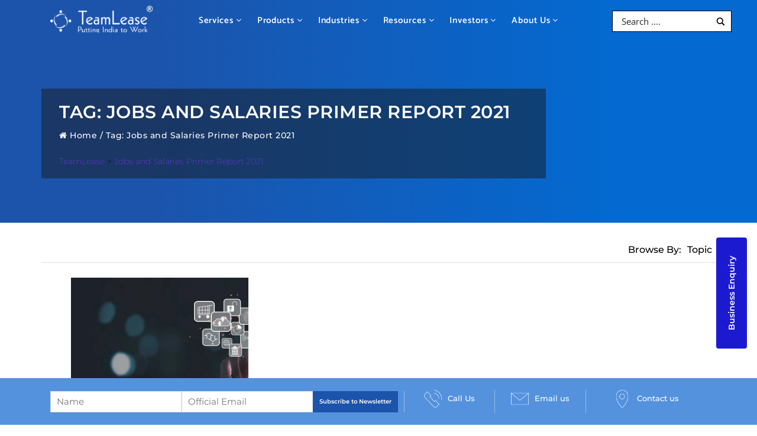

--- FILE ---
content_type: text/html; charset=UTF-8
request_url: https://group.teamlease.com/tag/jobs-and-salaries-primer-report-2021/
body_size: 405228
content:
<!doctype html>
<html lang="en-US">
<head><meta charset="UTF-8"><script>if(navigator.userAgent.match(/MSIE|Internet Explorer/i)||navigator.userAgent.match(/Trident\/7\..*?rv:11/i)){var href=document.location.href;if(!href.match(/[?&]nowprocket/)){if(href.indexOf("?")==-1){if(href.indexOf("#")==-1){document.location.href=href+"?nowprocket=1"}else{document.location.href=href.replace("#","?nowprocket=1#")}}else{if(href.indexOf("#")==-1){document.location.href=href+"&nowprocket=1"}else{document.location.href=href.replace("#","&nowprocket=1#")}}}}</script><script>(()=>{class RocketLazyLoadScripts{constructor(){this.v="2.0.4",this.userEvents=["keydown","keyup","mousedown","mouseup","mousemove","mouseover","mouseout","touchmove","touchstart","touchend","touchcancel","wheel","click","dblclick","input"],this.attributeEvents=["onblur","onclick","oncontextmenu","ondblclick","onfocus","onmousedown","onmouseenter","onmouseleave","onmousemove","onmouseout","onmouseover","onmouseup","onmousewheel","onscroll","onsubmit"]}async t(){this.i(),this.o(),/iP(ad|hone)/.test(navigator.userAgent)&&this.h(),this.u(),this.l(this),this.m(),this.k(this),this.p(this),this._(),await Promise.all([this.R(),this.L()]),this.lastBreath=Date.now(),this.S(this),this.P(),this.D(),this.O(),this.M(),await this.C(this.delayedScripts.normal),await this.C(this.delayedScripts.defer),await this.C(this.delayedScripts.async),await this.T(),await this.F(),await this.j(),await this.A(),window.dispatchEvent(new Event("rocket-allScriptsLoaded")),this.everythingLoaded=!0,this.lastTouchEnd&&await new Promise(t=>setTimeout(t,500-Date.now()+this.lastTouchEnd)),this.I(),this.H(),this.U(),this.W()}i(){this.CSPIssue=sessionStorage.getItem("rocketCSPIssue"),document.addEventListener("securitypolicyviolation",t=>{this.CSPIssue||"script-src-elem"!==t.violatedDirective||"data"!==t.blockedURI||(this.CSPIssue=!0,sessionStorage.setItem("rocketCSPIssue",!0))},{isRocket:!0})}o(){window.addEventListener("pageshow",t=>{this.persisted=t.persisted,this.realWindowLoadedFired=!0},{isRocket:!0}),window.addEventListener("pagehide",()=>{this.onFirstUserAction=null},{isRocket:!0})}h(){let t;function e(e){t=e}window.addEventListener("touchstart",e,{isRocket:!0}),window.addEventListener("touchend",function i(o){o.changedTouches[0]&&t.changedTouches[0]&&Math.abs(o.changedTouches[0].pageX-t.changedTouches[0].pageX)<10&&Math.abs(o.changedTouches[0].pageY-t.changedTouches[0].pageY)<10&&o.timeStamp-t.timeStamp<200&&(window.removeEventListener("touchstart",e,{isRocket:!0}),window.removeEventListener("touchend",i,{isRocket:!0}),"INPUT"===o.target.tagName&&"text"===o.target.type||(o.target.dispatchEvent(new TouchEvent("touchend",{target:o.target,bubbles:!0})),o.target.dispatchEvent(new MouseEvent("mouseover",{target:o.target,bubbles:!0})),o.target.dispatchEvent(new PointerEvent("click",{target:o.target,bubbles:!0,cancelable:!0,detail:1,clientX:o.changedTouches[0].clientX,clientY:o.changedTouches[0].clientY})),event.preventDefault()))},{isRocket:!0})}q(t){this.userActionTriggered||("mousemove"!==t.type||this.firstMousemoveIgnored?"keyup"===t.type||"mouseover"===t.type||"mouseout"===t.type||(this.userActionTriggered=!0,this.onFirstUserAction&&this.onFirstUserAction()):this.firstMousemoveIgnored=!0),"click"===t.type&&t.preventDefault(),t.stopPropagation(),t.stopImmediatePropagation(),"touchstart"===this.lastEvent&&"touchend"===t.type&&(this.lastTouchEnd=Date.now()),"click"===t.type&&(this.lastTouchEnd=0),this.lastEvent=t.type,t.composedPath&&t.composedPath()[0].getRootNode()instanceof ShadowRoot&&(t.rocketTarget=t.composedPath()[0]),this.savedUserEvents.push(t)}u(){this.savedUserEvents=[],this.userEventHandler=this.q.bind(this),this.userEvents.forEach(t=>window.addEventListener(t,this.userEventHandler,{passive:!1,isRocket:!0})),document.addEventListener("visibilitychange",this.userEventHandler,{isRocket:!0})}U(){this.userEvents.forEach(t=>window.removeEventListener(t,this.userEventHandler,{passive:!1,isRocket:!0})),document.removeEventListener("visibilitychange",this.userEventHandler,{isRocket:!0}),this.savedUserEvents.forEach(t=>{(t.rocketTarget||t.target).dispatchEvent(new window[t.constructor.name](t.type,t))})}m(){const t="return false",e=Array.from(this.attributeEvents,t=>"data-rocket-"+t),i="["+this.attributeEvents.join("],[")+"]",o="[data-rocket-"+this.attributeEvents.join("],[data-rocket-")+"]",s=(e,i,o)=>{o&&o!==t&&(e.setAttribute("data-rocket-"+i,o),e["rocket"+i]=new Function("event",o),e.setAttribute(i,t))};new MutationObserver(t=>{for(const n of t)"attributes"===n.type&&(n.attributeName.startsWith("data-rocket-")||this.everythingLoaded?n.attributeName.startsWith("data-rocket-")&&this.everythingLoaded&&this.N(n.target,n.attributeName.substring(12)):s(n.target,n.attributeName,n.target.getAttribute(n.attributeName))),"childList"===n.type&&n.addedNodes.forEach(t=>{if(t.nodeType===Node.ELEMENT_NODE)if(this.everythingLoaded)for(const i of[t,...t.querySelectorAll(o)])for(const t of i.getAttributeNames())e.includes(t)&&this.N(i,t.substring(12));else for(const e of[t,...t.querySelectorAll(i)])for(const t of e.getAttributeNames())this.attributeEvents.includes(t)&&s(e,t,e.getAttribute(t))})}).observe(document,{subtree:!0,childList:!0,attributeFilter:[...this.attributeEvents,...e]})}I(){this.attributeEvents.forEach(t=>{document.querySelectorAll("[data-rocket-"+t+"]").forEach(e=>{this.N(e,t)})})}N(t,e){const i=t.getAttribute("data-rocket-"+e);i&&(t.setAttribute(e,i),t.removeAttribute("data-rocket-"+e))}k(t){Object.defineProperty(HTMLElement.prototype,"onclick",{get(){return this.rocketonclick||null},set(e){this.rocketonclick=e,this.setAttribute(t.everythingLoaded?"onclick":"data-rocket-onclick","this.rocketonclick(event)")}})}S(t){function e(e,i){let o=e[i];e[i]=null,Object.defineProperty(e,i,{get:()=>o,set(s){t.everythingLoaded?o=s:e["rocket"+i]=o=s}})}e(document,"onreadystatechange"),e(window,"onload"),e(window,"onpageshow");try{Object.defineProperty(document,"readyState",{get:()=>t.rocketReadyState,set(e){t.rocketReadyState=e},configurable:!0}),document.readyState="loading"}catch(t){console.log("WPRocket DJE readyState conflict, bypassing")}}l(t){this.originalAddEventListener=EventTarget.prototype.addEventListener,this.originalRemoveEventListener=EventTarget.prototype.removeEventListener,this.savedEventListeners=[],EventTarget.prototype.addEventListener=function(e,i,o){o&&o.isRocket||!t.B(e,this)&&!t.userEvents.includes(e)||t.B(e,this)&&!t.userActionTriggered||e.startsWith("rocket-")||t.everythingLoaded?t.originalAddEventListener.call(this,e,i,o):(t.savedEventListeners.push({target:this,remove:!1,type:e,func:i,options:o}),"mouseenter"!==e&&"mouseleave"!==e||t.originalAddEventListener.call(this,e,t.savedUserEvents.push,o))},EventTarget.prototype.removeEventListener=function(e,i,o){o&&o.isRocket||!t.B(e,this)&&!t.userEvents.includes(e)||t.B(e,this)&&!t.userActionTriggered||e.startsWith("rocket-")||t.everythingLoaded?t.originalRemoveEventListener.call(this,e,i,o):t.savedEventListeners.push({target:this,remove:!0,type:e,func:i,options:o})}}J(t,e){this.savedEventListeners=this.savedEventListeners.filter(i=>{let o=i.type,s=i.target||window;return e!==o||t!==s||(this.B(o,s)&&(i.type="rocket-"+o),this.$(i),!1)})}H(){EventTarget.prototype.addEventListener=this.originalAddEventListener,EventTarget.prototype.removeEventListener=this.originalRemoveEventListener,this.savedEventListeners.forEach(t=>this.$(t))}$(t){t.remove?this.originalRemoveEventListener.call(t.target,t.type,t.func,t.options):this.originalAddEventListener.call(t.target,t.type,t.func,t.options)}p(t){let e;function i(e){return t.everythingLoaded?e:e.split(" ").map(t=>"load"===t||t.startsWith("load.")?"rocket-jquery-load":t).join(" ")}function o(o){function s(e){const s=o.fn[e];o.fn[e]=o.fn.init.prototype[e]=function(){return this[0]===window&&t.userActionTriggered&&("string"==typeof arguments[0]||arguments[0]instanceof String?arguments[0]=i(arguments[0]):"object"==typeof arguments[0]&&Object.keys(arguments[0]).forEach(t=>{const e=arguments[0][t];delete arguments[0][t],arguments[0][i(t)]=e})),s.apply(this,arguments),this}}if(o&&o.fn&&!t.allJQueries.includes(o)){const e={DOMContentLoaded:[],"rocket-DOMContentLoaded":[]};for(const t in e)document.addEventListener(t,()=>{e[t].forEach(t=>t())},{isRocket:!0});o.fn.ready=o.fn.init.prototype.ready=function(i){function s(){parseInt(o.fn.jquery)>2?setTimeout(()=>i.bind(document)(o)):i.bind(document)(o)}return"function"==typeof i&&(t.realDomReadyFired?!t.userActionTriggered||t.fauxDomReadyFired?s():e["rocket-DOMContentLoaded"].push(s):e.DOMContentLoaded.push(s)),o([])},s("on"),s("one"),s("off"),t.allJQueries.push(o)}e=o}t.allJQueries=[],o(window.jQuery),Object.defineProperty(window,"jQuery",{get:()=>e,set(t){o(t)}})}P(){const t=new Map;document.write=document.writeln=function(e){const i=document.currentScript,o=document.createRange(),s=i.parentElement;let n=t.get(i);void 0===n&&(n=i.nextSibling,t.set(i,n));const c=document.createDocumentFragment();o.setStart(c,0),c.appendChild(o.createContextualFragment(e)),s.insertBefore(c,n)}}async R(){return new Promise(t=>{this.userActionTriggered?t():this.onFirstUserAction=t})}async L(){return new Promise(t=>{document.addEventListener("DOMContentLoaded",()=>{this.realDomReadyFired=!0,t()},{isRocket:!0})})}async j(){return this.realWindowLoadedFired?Promise.resolve():new Promise(t=>{window.addEventListener("load",t,{isRocket:!0})})}M(){this.pendingScripts=[];this.scriptsMutationObserver=new MutationObserver(t=>{for(const e of t)e.addedNodes.forEach(t=>{"SCRIPT"!==t.tagName||t.noModule||t.isWPRocket||this.pendingScripts.push({script:t,promise:new Promise(e=>{const i=()=>{const i=this.pendingScripts.findIndex(e=>e.script===t);i>=0&&this.pendingScripts.splice(i,1),e()};t.addEventListener("load",i,{isRocket:!0}),t.addEventListener("error",i,{isRocket:!0}),setTimeout(i,1e3)})})})}),this.scriptsMutationObserver.observe(document,{childList:!0,subtree:!0})}async F(){await this.X(),this.pendingScripts.length?(await this.pendingScripts[0].promise,await this.F()):this.scriptsMutationObserver.disconnect()}D(){this.delayedScripts={normal:[],async:[],defer:[]},document.querySelectorAll("script[type$=rocketlazyloadscript]").forEach(t=>{t.hasAttribute("data-rocket-src")?t.hasAttribute("async")&&!1!==t.async?this.delayedScripts.async.push(t):t.hasAttribute("defer")&&!1!==t.defer||"module"===t.getAttribute("data-rocket-type")?this.delayedScripts.defer.push(t):this.delayedScripts.normal.push(t):this.delayedScripts.normal.push(t)})}async _(){await this.L();let t=[];document.querySelectorAll("script[type$=rocketlazyloadscript][data-rocket-src]").forEach(e=>{let i=e.getAttribute("data-rocket-src");if(i&&!i.startsWith("data:")){i.startsWith("//")&&(i=location.protocol+i);try{const o=new URL(i).origin;o!==location.origin&&t.push({src:o,crossOrigin:e.crossOrigin||"module"===e.getAttribute("data-rocket-type")})}catch(t){}}}),t=[...new Map(t.map(t=>[JSON.stringify(t),t])).values()],this.Y(t,"preconnect")}async G(t){if(await this.K(),!0!==t.noModule||!("noModule"in HTMLScriptElement.prototype))return new Promise(e=>{let i;function o(){(i||t).setAttribute("data-rocket-status","executed"),e()}try{if(navigator.userAgent.includes("Firefox/")||""===navigator.vendor||this.CSPIssue)i=document.createElement("script"),[...t.attributes].forEach(t=>{let e=t.nodeName;"type"!==e&&("data-rocket-type"===e&&(e="type"),"data-rocket-src"===e&&(e="src"),i.setAttribute(e,t.nodeValue))}),t.text&&(i.text=t.text),t.nonce&&(i.nonce=t.nonce),i.hasAttribute("src")?(i.addEventListener("load",o,{isRocket:!0}),i.addEventListener("error",()=>{i.setAttribute("data-rocket-status","failed-network"),e()},{isRocket:!0}),setTimeout(()=>{i.isConnected||e()},1)):(i.text=t.text,o()),i.isWPRocket=!0,t.parentNode.replaceChild(i,t);else{const i=t.getAttribute("data-rocket-type"),s=t.getAttribute("data-rocket-src");i?(t.type=i,t.removeAttribute("data-rocket-type")):t.removeAttribute("type"),t.addEventListener("load",o,{isRocket:!0}),t.addEventListener("error",i=>{this.CSPIssue&&i.target.src.startsWith("data:")?(console.log("WPRocket: CSP fallback activated"),t.removeAttribute("src"),this.G(t).then(e)):(t.setAttribute("data-rocket-status","failed-network"),e())},{isRocket:!0}),s?(t.fetchPriority="high",t.removeAttribute("data-rocket-src"),t.src=s):t.src="data:text/javascript;base64,"+window.btoa(unescape(encodeURIComponent(t.text)))}}catch(i){t.setAttribute("data-rocket-status","failed-transform"),e()}});t.setAttribute("data-rocket-status","skipped")}async C(t){const e=t.shift();return e?(e.isConnected&&await this.G(e),this.C(t)):Promise.resolve()}O(){this.Y([...this.delayedScripts.normal,...this.delayedScripts.defer,...this.delayedScripts.async],"preload")}Y(t,e){this.trash=this.trash||[];let i=!0;var o=document.createDocumentFragment();t.forEach(t=>{const s=t.getAttribute&&t.getAttribute("data-rocket-src")||t.src;if(s&&!s.startsWith("data:")){const n=document.createElement("link");n.href=s,n.rel=e,"preconnect"!==e&&(n.as="script",n.fetchPriority=i?"high":"low"),t.getAttribute&&"module"===t.getAttribute("data-rocket-type")&&(n.crossOrigin=!0),t.crossOrigin&&(n.crossOrigin=t.crossOrigin),t.integrity&&(n.integrity=t.integrity),t.nonce&&(n.nonce=t.nonce),o.appendChild(n),this.trash.push(n),i=!1}}),document.head.appendChild(o)}W(){this.trash.forEach(t=>t.remove())}async T(){try{document.readyState="interactive"}catch(t){}this.fauxDomReadyFired=!0;try{await this.K(),this.J(document,"readystatechange"),document.dispatchEvent(new Event("rocket-readystatechange")),await this.K(),document.rocketonreadystatechange&&document.rocketonreadystatechange(),await this.K(),this.J(document,"DOMContentLoaded"),document.dispatchEvent(new Event("rocket-DOMContentLoaded")),await this.K(),this.J(window,"DOMContentLoaded"),window.dispatchEvent(new Event("rocket-DOMContentLoaded"))}catch(t){console.error(t)}}async A(){try{document.readyState="complete"}catch(t){}try{await this.K(),this.J(document,"readystatechange"),document.dispatchEvent(new Event("rocket-readystatechange")),await this.K(),document.rocketonreadystatechange&&document.rocketonreadystatechange(),await this.K(),this.J(window,"load"),window.dispatchEvent(new Event("rocket-load")),await this.K(),window.rocketonload&&window.rocketonload(),await this.K(),this.allJQueries.forEach(t=>t(window).trigger("rocket-jquery-load")),await this.K(),this.J(window,"pageshow");const t=new Event("rocket-pageshow");t.persisted=this.persisted,window.dispatchEvent(t),await this.K(),window.rocketonpageshow&&window.rocketonpageshow({persisted:this.persisted})}catch(t){console.error(t)}}async K(){Date.now()-this.lastBreath>45&&(await this.X(),this.lastBreath=Date.now())}async X(){return document.hidden?new Promise(t=>setTimeout(t)):new Promise(t=>requestAnimationFrame(t))}B(t,e){return e===document&&"readystatechange"===t||(e===document&&"DOMContentLoaded"===t||(e===window&&"DOMContentLoaded"===t||(e===window&&"load"===t||e===window&&"pageshow"===t)))}static run(){(new RocketLazyLoadScripts).t()}}RocketLazyLoadScripts.run()})();</script>
	
	
	<meta name="viewport" content="width=device-width, initial-scale=1">
	<link rel="profile" href="https://gmpg.org/xfn/11">
	
	
	<meta name='robots' content='index, follow, max-image-preview:large, max-snippet:-1, max-video-preview:-1' />

	<!-- This site is optimized with the Yoast SEO Premium plugin v26.8 (Yoast SEO v26.8) - https://yoast.com/product/yoast-seo-premium-wordpress/ -->
	<title>PRIMER REPORT ON JOBS AND SALARIES 2021</title>
<style id="wpr-usedcss">@font-face{font-family:Catamaran;font-style:normal;font-weight:100;font-display:swap;src:url(https://fe189aae.delivery.rocketcdn.me/wp-content/cache/fonts/1/google-fonts/fonts/s/catamaran/v28/o-0IIpQoyXQa2RxT7-5r5TRA.woff2) format('woff2');unicode-range:U+0000-00FF,U+0131,U+0152-0153,U+02BB-02BC,U+02C6,U+02DA,U+02DC,U+0304,U+0308,U+0329,U+2000-206F,U+20AC,U+2122,U+2191,U+2193,U+2212,U+2215,U+FEFF,U+FFFD}@font-face{font-family:Catamaran;font-style:normal;font-weight:200;font-display:swap;src:url(https://fe189aae.delivery.rocketcdn.me/wp-content/cache/fonts/1/google-fonts/fonts/s/catamaran/v28/o-0IIpQoyXQa2RxT7-5r5TRA.woff2) format('woff2');unicode-range:U+0000-00FF,U+0131,U+0152-0153,U+02BB-02BC,U+02C6,U+02DA,U+02DC,U+0304,U+0308,U+0329,U+2000-206F,U+20AC,U+2122,U+2191,U+2193,U+2212,U+2215,U+FEFF,U+FFFD}@font-face{font-family:Catamaran;font-style:normal;font-weight:300;font-display:swap;src:url(https://fe189aae.delivery.rocketcdn.me/wp-content/cache/fonts/1/google-fonts/fonts/s/catamaran/v28/o-0IIpQoyXQa2RxT7-5r5TRA.woff2) format('woff2');unicode-range:U+0000-00FF,U+0131,U+0152-0153,U+02BB-02BC,U+02C6,U+02DA,U+02DC,U+0304,U+0308,U+0329,U+2000-206F,U+20AC,U+2122,U+2191,U+2193,U+2212,U+2215,U+FEFF,U+FFFD}@font-face{font-family:Catamaran;font-style:normal;font-weight:400;font-display:swap;src:url(https://fe189aae.delivery.rocketcdn.me/wp-content/cache/fonts/1/google-fonts/fonts/s/catamaran/v28/o-0IIpQoyXQa2RxT7-5r5TRA.woff2) format('woff2');unicode-range:U+0000-00FF,U+0131,U+0152-0153,U+02BB-02BC,U+02C6,U+02DA,U+02DC,U+0304,U+0308,U+0329,U+2000-206F,U+20AC,U+2122,U+2191,U+2193,U+2212,U+2215,U+FEFF,U+FFFD}@font-face{font-family:Catamaran;font-style:normal;font-weight:500;font-display:swap;src:url(https://fe189aae.delivery.rocketcdn.me/wp-content/cache/fonts/1/google-fonts/fonts/s/catamaran/v28/o-0IIpQoyXQa2RxT7-5r5TRA.woff2) format('woff2');unicode-range:U+0000-00FF,U+0131,U+0152-0153,U+02BB-02BC,U+02C6,U+02DA,U+02DC,U+0304,U+0308,U+0329,U+2000-206F,U+20AC,U+2122,U+2191,U+2193,U+2212,U+2215,U+FEFF,U+FFFD}@font-face{font-family:Catamaran;font-style:normal;font-weight:600;font-display:swap;src:url(https://fe189aae.delivery.rocketcdn.me/wp-content/cache/fonts/1/google-fonts/fonts/s/catamaran/v28/o-0IIpQoyXQa2RxT7-5r5TRA.woff2) format('woff2');unicode-range:U+0000-00FF,U+0131,U+0152-0153,U+02BB-02BC,U+02C6,U+02DA,U+02DC,U+0304,U+0308,U+0329,U+2000-206F,U+20AC,U+2122,U+2191,U+2193,U+2212,U+2215,U+FEFF,U+FFFD}@font-face{font-family:Catamaran;font-style:normal;font-weight:700;font-display:swap;src:url(https://fe189aae.delivery.rocketcdn.me/wp-content/cache/fonts/1/google-fonts/fonts/s/catamaran/v28/o-0IIpQoyXQa2RxT7-5r5TRA.woff2) format('woff2');unicode-range:U+0000-00FF,U+0131,U+0152-0153,U+02BB-02BC,U+02C6,U+02DA,U+02DC,U+0304,U+0308,U+0329,U+2000-206F,U+20AC,U+2122,U+2191,U+2193,U+2212,U+2215,U+FEFF,U+FFFD}@font-face{font-family:Montserrat;font-style:normal;font-weight:100;font-display:swap;src:url(https://fe189aae.delivery.rocketcdn.me/wp-content/cache/fonts/1/google-fonts/fonts/s/montserrat/v31/JTUSjIg1_i6t8kCHKm459Wlhyw.woff2) format('woff2');unicode-range:U+0000-00FF,U+0131,U+0152-0153,U+02BB-02BC,U+02C6,U+02DA,U+02DC,U+0304,U+0308,U+0329,U+2000-206F,U+20AC,U+2122,U+2191,U+2193,U+2212,U+2215,U+FEFF,U+FFFD}@font-face{font-family:Montserrat;font-style:normal;font-weight:200;font-display:swap;src:url(https://fe189aae.delivery.rocketcdn.me/wp-content/cache/fonts/1/google-fonts/fonts/s/montserrat/v31/JTUSjIg1_i6t8kCHKm459Wlhyw.woff2) format('woff2');unicode-range:U+0000-00FF,U+0131,U+0152-0153,U+02BB-02BC,U+02C6,U+02DA,U+02DC,U+0304,U+0308,U+0329,U+2000-206F,U+20AC,U+2122,U+2191,U+2193,U+2212,U+2215,U+FEFF,U+FFFD}@font-face{font-family:Montserrat;font-style:normal;font-weight:300;font-display:swap;src:url(https://fe189aae.delivery.rocketcdn.me/wp-content/cache/fonts/1/google-fonts/fonts/s/montserrat/v31/JTUSjIg1_i6t8kCHKm459Wlhyw.woff2) format('woff2');unicode-range:U+0000-00FF,U+0131,U+0152-0153,U+02BB-02BC,U+02C6,U+02DA,U+02DC,U+0304,U+0308,U+0329,U+2000-206F,U+20AC,U+2122,U+2191,U+2193,U+2212,U+2215,U+FEFF,U+FFFD}@font-face{font-family:Montserrat;font-style:normal;font-weight:400;font-display:swap;src:url(https://fe189aae.delivery.rocketcdn.me/wp-content/cache/fonts/1/google-fonts/fonts/s/montserrat/v31/JTUSjIg1_i6t8kCHKm459Wlhyw.woff2) format('woff2');unicode-range:U+0000-00FF,U+0131,U+0152-0153,U+02BB-02BC,U+02C6,U+02DA,U+02DC,U+0304,U+0308,U+0329,U+2000-206F,U+20AC,U+2122,U+2191,U+2193,U+2212,U+2215,U+FEFF,U+FFFD}@font-face{font-family:Montserrat;font-style:normal;font-weight:500;font-display:swap;src:url(https://fe189aae.delivery.rocketcdn.me/wp-content/cache/fonts/1/google-fonts/fonts/s/montserrat/v31/JTUSjIg1_i6t8kCHKm459Wlhyw.woff2) format('woff2');unicode-range:U+0000-00FF,U+0131,U+0152-0153,U+02BB-02BC,U+02C6,U+02DA,U+02DC,U+0304,U+0308,U+0329,U+2000-206F,U+20AC,U+2122,U+2191,U+2193,U+2212,U+2215,U+FEFF,U+FFFD}@font-face{font-family:Montserrat;font-style:normal;font-weight:600;font-display:swap;src:url(https://fe189aae.delivery.rocketcdn.me/wp-content/cache/fonts/1/google-fonts/fonts/s/montserrat/v31/JTUSjIg1_i6t8kCHKm459Wlhyw.woff2) format('woff2');unicode-range:U+0000-00FF,U+0131,U+0152-0153,U+02BB-02BC,U+02C6,U+02DA,U+02DC,U+0304,U+0308,U+0329,U+2000-206F,U+20AC,U+2122,U+2191,U+2193,U+2212,U+2215,U+FEFF,U+FFFD}@font-face{font-family:'Open Sans';font-style:normal;font-weight:300;font-stretch:100%;font-display:swap;src:url(https://fe189aae.delivery.rocketcdn.me/wp-content/cache/fonts/1/google-fonts/fonts/s/opensans/v44/memvYaGs126MiZpBA-UvWbX2vVnXBbObj2OVTS-muw.woff2) format('woff2');unicode-range:U+0000-00FF,U+0131,U+0152-0153,U+02BB-02BC,U+02C6,U+02DA,U+02DC,U+0304,U+0308,U+0329,U+2000-206F,U+20AC,U+2122,U+2191,U+2193,U+2212,U+2215,U+FEFF,U+FFFD}@font-face{font-family:'Open Sans';font-style:normal;font-weight:400;font-stretch:100%;font-display:swap;src:url(https://fe189aae.delivery.rocketcdn.me/wp-content/cache/fonts/1/google-fonts/fonts/s/opensans/v44/memvYaGs126MiZpBA-UvWbX2vVnXBbObj2OVTS-muw.woff2) format('woff2');unicode-range:U+0000-00FF,U+0131,U+0152-0153,U+02BB-02BC,U+02C6,U+02DA,U+02DC,U+0304,U+0308,U+0329,U+2000-206F,U+20AC,U+2122,U+2191,U+2193,U+2212,U+2215,U+FEFF,U+FFFD}@font-face{font-family:'Open Sans';font-style:normal;font-weight:600;font-stretch:100%;font-display:swap;src:url(https://fe189aae.delivery.rocketcdn.me/wp-content/cache/fonts/1/google-fonts/fonts/s/opensans/v44/memvYaGs126MiZpBA-UvWbX2vVnXBbObj2OVTS-muw.woff2) format('woff2');unicode-range:U+0000-00FF,U+0131,U+0152-0153,U+02BB-02BC,U+02C6,U+02DA,U+02DC,U+0304,U+0308,U+0329,U+2000-206F,U+20AC,U+2122,U+2191,U+2193,U+2212,U+2215,U+FEFF,U+FFFD}@font-face{font-family:'Open Sans';font-style:normal;font-weight:700;font-stretch:100%;font-display:swap;src:url(https://fe189aae.delivery.rocketcdn.me/wp-content/cache/fonts/1/google-fonts/fonts/s/opensans/v44/memvYaGs126MiZpBA-UvWbX2vVnXBbObj2OVTS-muw.woff2) format('woff2');unicode-range:U+0000-00FF,U+0131,U+0152-0153,U+02BB-02BC,U+02C6,U+02DA,U+02DC,U+0304,U+0308,U+0329,U+2000-206F,U+20AC,U+2122,U+2191,U+2193,U+2212,U+2215,U+FEFF,U+FFFD}@font-face{font-family:Catamaran;font-style:normal;font-weight:800;font-display:swap;src:url(https://fe189aae.delivery.rocketcdn.me/wp-content/cache/fonts/1/google-fonts/fonts/s/catamaran/v28/o-0IIpQoyXQa2RxT7-5r5TRA.woff2) format('woff2');unicode-range:U+0000-00FF,U+0131,U+0152-0153,U+02BB-02BC,U+02C6,U+02DA,U+02DC,U+0304,U+0308,U+0329,U+2000-206F,U+20AC,U+2122,U+2191,U+2193,U+2212,U+2215,U+FEFF,U+FFFD}@font-face{font-family:Catamaran;font-style:normal;font-weight:900;font-display:swap;src:url(https://fe189aae.delivery.rocketcdn.me/wp-content/cache/fonts/1/google-fonts/fonts/s/catamaran/v28/o-0IIpQoyXQa2RxT7-5r5TRA.woff2) format('woff2');unicode-range:U+0000-00FF,U+0131,U+0152-0153,U+02BB-02BC,U+02C6,U+02DA,U+02DC,U+0304,U+0308,U+0329,U+2000-206F,U+20AC,U+2122,U+2191,U+2193,U+2212,U+2215,U+FEFF,U+FFFD}img:is([sizes=auto i],[sizes^="auto," i]){contain-intrinsic-size:3000px 1500px}:root{--wp-block-synced-color:#7a00df;--wp-block-synced-color--rgb:122,0,223;--wp-bound-block-color:var(--wp-block-synced-color);--wp-editor-canvas-background:#ddd;--wp-admin-theme-color:#007cba;--wp-admin-theme-color--rgb:0,124,186;--wp-admin-theme-color-darker-10:#006ba1;--wp-admin-theme-color-darker-10--rgb:0,107,160.5;--wp-admin-theme-color-darker-20:#005a87;--wp-admin-theme-color-darker-20--rgb:0,90,135;--wp-admin-border-width-focus:2px}@media (min-resolution:192dpi){:root{--wp-admin-border-width-focus:1.5px}}:root{--wp--preset--font-size--normal:16px;--wp--preset--font-size--huge:42px}.screen-reader-text{border:0;clip-path:inset(50%);height:1px;margin:-1px;overflow:hidden;padding:0;position:absolute;width:1px;word-wrap:normal!important}.screen-reader-text:focus{background-color:#ddd;clip-path:none;color:#444;display:block;font-size:1em;height:auto;left:5px;line-height:normal;padding:15px 23px 14px;text-decoration:none;top:5px;width:auto;z-index:100000}html :where(.has-border-color){border-style:solid}html :where([style*=border-top-color]){border-top-style:solid}html :where([style*=border-right-color]){border-right-style:solid}html :where([style*=border-bottom-color]){border-bottom-style:solid}html :where([style*=border-left-color]){border-left-style:solid}html :where([style*=border-width]){border-style:solid}html :where([style*=border-top-width]){border-top-style:solid}html :where([style*=border-right-width]){border-right-style:solid}html :where([style*=border-bottom-width]){border-bottom-style:solid}html :where([style*=border-left-width]){border-left-style:solid}html :where(img[class*=wp-image-]){height:auto;max-width:100%}:where(figure){margin:0 0 1em}html :where(.is-position-sticky){--wp-admin--admin-bar--position-offset:var(--wp-admin--admin-bar--height,0px)}@media screen and (max-width:600px){html :where(.is-position-sticky){--wp-admin--admin-bar--position-offset:0px}}:root{--wp--preset--aspect-ratio--square:1;--wp--preset--aspect-ratio--4-3:4/3;--wp--preset--aspect-ratio--3-4:3/4;--wp--preset--aspect-ratio--3-2:3/2;--wp--preset--aspect-ratio--2-3:2/3;--wp--preset--aspect-ratio--16-9:16/9;--wp--preset--aspect-ratio--9-16:9/16;--wp--preset--color--black:#000000;--wp--preset--color--cyan-bluish-gray:#abb8c3;--wp--preset--color--white:#ffffff;--wp--preset--color--pale-pink:#f78da7;--wp--preset--color--vivid-red:#cf2e2e;--wp--preset--color--luminous-vivid-orange:#ff6900;--wp--preset--color--luminous-vivid-amber:#fcb900;--wp--preset--color--light-green-cyan:#7bdcb5;--wp--preset--color--vivid-green-cyan:#00d084;--wp--preset--color--pale-cyan-blue:#8ed1fc;--wp--preset--color--vivid-cyan-blue:#0693e3;--wp--preset--color--vivid-purple:#9b51e0;--wp--preset--gradient--vivid-cyan-blue-to-vivid-purple:linear-gradient(135deg,rgb(6, 147, 227) 0%,rgb(155, 81, 224) 100%);--wp--preset--gradient--light-green-cyan-to-vivid-green-cyan:linear-gradient(135deg,rgb(122, 220, 180) 0%,rgb(0, 208, 130) 100%);--wp--preset--gradient--luminous-vivid-amber-to-luminous-vivid-orange:linear-gradient(135deg,rgb(252, 185, 0) 0%,rgb(255, 105, 0) 100%);--wp--preset--gradient--luminous-vivid-orange-to-vivid-red:linear-gradient(135deg,rgb(255, 105, 0) 0%,rgb(207, 46, 46) 100%);--wp--preset--gradient--very-light-gray-to-cyan-bluish-gray:linear-gradient(135deg,rgb(238, 238, 238) 0%,rgb(169, 184, 195) 100%);--wp--preset--gradient--cool-to-warm-spectrum:linear-gradient(135deg,rgb(74, 234, 220) 0%,rgb(151, 120, 209) 20%,rgb(207, 42, 186) 40%,rgb(238, 44, 130) 60%,rgb(251, 105, 98) 80%,rgb(254, 248, 76) 100%);--wp--preset--gradient--blush-light-purple:linear-gradient(135deg,rgb(255, 206, 236) 0%,rgb(152, 150, 240) 100%);--wp--preset--gradient--blush-bordeaux:linear-gradient(135deg,rgb(254, 205, 165) 0%,rgb(254, 45, 45) 50%,rgb(107, 0, 62) 100%);--wp--preset--gradient--luminous-dusk:linear-gradient(135deg,rgb(255, 203, 112) 0%,rgb(199, 81, 192) 50%,rgb(65, 88, 208) 100%);--wp--preset--gradient--pale-ocean:linear-gradient(135deg,rgb(255, 245, 203) 0%,rgb(182, 227, 212) 50%,rgb(51, 167, 181) 100%);--wp--preset--gradient--electric-grass:linear-gradient(135deg,rgb(202, 248, 128) 0%,rgb(113, 206, 126) 100%);--wp--preset--gradient--midnight:linear-gradient(135deg,rgb(2, 3, 129) 0%,rgb(40, 116, 252) 100%);--wp--preset--font-size--small:13px;--wp--preset--font-size--medium:20px;--wp--preset--font-size--large:36px;--wp--preset--font-size--x-large:42px;--wp--preset--spacing--20:0.44rem;--wp--preset--spacing--30:0.67rem;--wp--preset--spacing--40:1rem;--wp--preset--spacing--50:1.5rem;--wp--preset--spacing--60:2.25rem;--wp--preset--spacing--70:3.38rem;--wp--preset--spacing--80:5.06rem;--wp--preset--shadow--natural:6px 6px 9px rgba(0, 0, 0, .2);--wp--preset--shadow--deep:12px 12px 50px rgba(0, 0, 0, .4);--wp--preset--shadow--sharp:6px 6px 0px rgba(0, 0, 0, .2);--wp--preset--shadow--outlined:6px 6px 0px -3px rgb(255, 255, 255),6px 6px rgb(0, 0, 0);--wp--preset--shadow--crisp:6px 6px 0px rgb(0, 0, 0)}:where(.is-layout-flex){gap:.5em}:where(.is-layout-grid){gap:.5em}:where(.wp-block-columns.is-layout-flex){gap:2em}:where(.wp-block-columns.is-layout-grid){gap:2em}:where(.wp-block-post-template.is-layout-flex){gap:1.25em}:where(.wp-block-post-template.is-layout-grid){gap:1.25em}.awsm-selectric-wrapper{position:relative;cursor:pointer;min-width:160px}.awsm-selectric{border:1px solid #ccc;-webkit-box-shadow:0 1px 4px 0 rgba(0,0,0,.05);box-shadow:0 1px 4px 0 rgba(0,0,0,.05);background:#fff;position:relative;overflow:hidden;width:100%}.awsm-selectric .label{display:block;white-space:nowrap;overflow:hidden;text-overflow:ellipsis;margin:0 48px 0 10px;padding:0;font-size:12px;line-height:46px;color:#444;height:46px;text-align:left;-webkit-user-select:none;-moz-user-select:none;-ms-user-select:none;user-select:none}.awsm-selectric .awsm-selectric-arrow-drop{display:block;position:absolute;right:0;top:0;width:38px;height:100%;text-indent:-99999px;text-align:center}.awsm-selectric .awsm-selectric-arrow-drop:after{content:" ";position:absolute;top:0;right:0;bottom:0;left:0;margin:auto;width:0;height:0;border:4px solid transparent;border-top-color:#444;border-bottom:none}.awsm-job-hide{display:none!important}.awsm-job-wrap::after{clear:both;content:'';display:table}.awsm-filter-wrap,.awsm-filter-wrap *{-webkit-box-sizing:border-box;box-sizing:border-box}.awsm-job-wrap,.awsm-job-wrap *{-webkit-box-sizing:border-box;box-sizing:border-box}.awsm-filter-wrap{margin:0 -10px 20px}.awsm-filter-wrap form{display:-webkit-box;display:-webkit-flex;display:-ms-flexbox;display:flex;-webkit-flex-wrap:wrap;-ms-flex-wrap:wrap;flex-wrap:wrap}.awsm-filter-wrap .awsm-filter-items{display:none}.awsm-filter-wrap.awsm-full-width-search-filter-wrap .awsm-filter-items,.awsm-filter-wrap.awsm-no-search-filter-wrap .awsm-filter-items{width:100%}.awsm-filter-toggle{display:-webkit-box;display:-webkit-flex;display:-ms-flexbox;display:flex;-webkit-flex-flow:wrap;-ms-flex-flow:wrap;flex-flow:wrap;width:46px;padding:12px;border:1px solid #ccc;margin:0 10px 10px;border-radius:4px;outline:0!important;color:#111}.awsm-filter-toggle.awsm-on{background:#ccc}.awsm-filter-toggle svg{width:20px;height:20px}.awsm-filter-wrap.awsm-no-search-filter-wrap .awsm-filter-toggle{width:100%;-webkit-box-align:center;-webkit-align-items:center;-ms-flex-align:center;align-items:center;-webkit-box-pack:justify;-webkit-justify-content:space-between;-ms-flex-pack:justify;justify-content:space-between;text-decoration:none}.awsm-filter-wrap.awsm-no-search-filter-wrap .awsm-filter-toggle svg{width:22px;height:22px}@media (min-width:768px){.awsm-filter-wrap .awsm-filter-items{display:-webkit-box!important;display:-webkit-flex!important;display:-ms-flexbox!important;display:flex!important;-webkit-flex-wrap:wrap;-ms-flex-wrap:wrap;flex-wrap:wrap;width:calc(100% - 250px)}.awsm-filter-toggle{display:none}}.awsm-filter-wrap .awsm-filter-item{padding:0 10px 10px}@media (max-width:768px){.awsm-filter-wrap .awsm-filter-items{width:100%}.awsm-filter-wrap .awsm-filter-item .awsm-selectric-wrapper{min-width:100%}.wp-megamenu-wrap .wpmm-nav-wrap>ul.wp-megamenu>li.wpmm_dropdown_menu ul.wp-megamenu-sub-menu li{padding:3px}}.awsm-filter-wrap .awsm-filter-item .awsm-job-form-control{min-height:48px;padding-right:58px}.awsm-jobs-pagination{float:left;width:100%}.awsm-job-single-wrap,.awsm-job-single-wrap *,.awsm-job-single-wrap ::after,.awsm-job-single-wrap ::before{-webkit-box-sizing:border-box;box-sizing:border-box}.awsm-job-single-wrap{margin-bottom:1.3em}.awsm-job-single-wrap::after{content:"";display:table;clear:both}.awsm-job-form-inner{background:#fff;border:1px solid #ccc;padding:35px}.awsm-job-form-inner h2{margin:0 0 30px}.awsm-job-form-group{margin-bottom:20px}.awsm-job-form-group input[type=checkbox],.awsm-job-form-group input[type=radio]{margin-right:5px}.awsm-job-form-group label{display:block;margin-bottom:10px}.awsm-job-form-control{display:block;width:100%}.awsm-job-form-error{color:#db4c4c;font-weight:500}.awsm-job-form-control.awsm-job-form-error,.awsm-job-form-control.awsm-job-form-error:focus{border:1px solid #db4c4c}.awsm-error-message,.awsm-success-message{padding:12px 25px}.awsm-error-message p:empty,.awsm-success-message p:empty{display:none}.awsm-error-message p,.awsm-success-message p{margin:0!important;padding:0!important}.awsm-success-message{border:1px solid #1ea508}.awsm-error-message{border:1px solid #db4c4c}ul.awsm-error-message li{margin-left:1.2em;line-height:1.8em}.awsm-jobs-loading{position:relative}.awsm-job-listings::after{content:"";position:absolute;left:0;top:0;width:100%;height:100%;background:rgba(255,255,255,.5) var(--wpr-bg-3d6ee92a-2b8f-4951-af43-a6b2cef94be0) no-repeat center;opacity:0;visibility:hidden;-webkit-transition:.3s;transition:all .3s ease}.awsm-job-listings.awsm-jobs-loading::after{opacity:1;visibility:visible}.awsm-selectric{border-radius:5px}.owl-carousel,.owl-carousel .owl-item{-webkit-tap-highlight-color:transparent;position:relative}.owl-carousel{display:none;width:100%;z-index:1}.owl-carousel .owl-item{min-height:1px;float:left;-webkit-backface-visibility:hidden;-webkit-touch-callout:none}.no-js .owl-carousel,.owl-carousel.owl-loaded{display:block}.owl-carousel .owl-video-play-icon{position:absolute;height:80px;width:80px;left:50%;top:50%;margin-left:-40px;margin-top:-40px;background:var(--wpr-bg-d49e5a6f-e7ea-48e5-80fb-187d5062bd20) no-repeat;cursor:pointer;z-index:1;-webkit-backface-visibility:hidden;transition:transform .1s ease}@font-face{font-display:swap;font-family:FontAwesome;src:url(https://fe189aae.delivery.rocketcdn.me/wp-content/plugins/wp-megamenu/assets/font-awesome-4.7.0/fonts/fontawesome-webfont.eot?v=4.7.0);src:url('https://fe189aae.delivery.rocketcdn.me/wp-content/plugins/wp-megamenu/assets/font-awesome-4.7.0/fonts/fontawesome-webfont.eot?#iefix&v=4.7.0') format('embedded-opentype'),url(https://fe189aae.delivery.rocketcdn.me/wp-content/plugins/wp-megamenu/assets/font-awesome-4.7.0/fonts/fontawesome-webfont.woff2?v=4.7.0) format('woff2'),url(https://fe189aae.delivery.rocketcdn.me/wp-content/plugins/wp-megamenu/assets/font-awesome-4.7.0/fonts/fontawesome-webfont.woff?v=4.7.0) format('woff'),url(https://fe189aae.delivery.rocketcdn.me/wp-content/plugins/wp-megamenu/assets/font-awesome-4.7.0/fonts/fontawesome-webfont.ttf?v=4.7.0) format('truetype'),url('https://fe189aae.delivery.rocketcdn.me/wp-content/plugins/wp-megamenu/assets/font-awesome-4.7.0/fonts/fontawesome-webfont.svg?v=4.7.0#fontawesomeregular') format('svg');font-weight:400;font-style:normal}.fa{display:inline-block;font:14px/1 FontAwesome;font-size:inherit;text-rendering:auto;-webkit-font-smoothing:antialiased;-moz-osx-font-smoothing:grayscale}.pull-right{float:right}.fa.pull-right{margin-left:.3em}.fa-clock-o:before{content:"\f017"}.fa-linkedin:before{content:"\f0e1"}.fa-youtube-play:before{content:"\f16a"}.fa-long-arrow-right:before{content:"\f178"}body{overflow-x:hidden}.wp-megamenu .wp-megamenu-wrap ul{position:relative;display:block}.wp-megamenu-wrap .wpmm-nav-wrap>ul>li>a{padding:15px 14px;color:#444;transition:color .4s;display:inline-block;margin:0}.wp-megamenu-wrap .wpmm-nav-wrap>ul>li>a:after,.wpmm-nav-wrap ul.wp-megamenu>li ul.wp-megamenu-sub-menu li>a:after{display:none!important}.wp-megamenu-wrap .wpmm-nav-wrap>ul>li>a:hover{color:#2964d8}body .wp-megamenu-wrap .wpmm-nav-wrap>ul{display:block;padding:0;margin:0;list-style:none;position:relative;left:auto;top:auto}.wp-megamenu-wrap .wpmm-nav-wrap ul ul{opacity:1;display:block;position:relative;left:auto;top:auto;box-shadow:none}.wp-megamenu-wrap .wpmm-nav-wrap>ul>li{display:inline-block;border-top:none;position:static;line-height:inherit}.wp-megamenu-wrap .wpmm-nav-wrap ul li a:focus{outline:0}.wp-megamenu-wrap .wpmm-nav-wrap>ul>li.wpmm-social-link{float:right!important}@media(max-width:767px){.wp-megamenu-wrap .wpmm-nav-wrap>ul>li.wpmm-social-link{float:none!important}}.wp-megamenu-wrap .wpmm-nav-wrap>ul>li.wpmm-social-link.wpmm-social-index-0{margin-left:auto}.wp-megamenu-wrap .wpmm-nav-wrap>ul>li.wpmm-social-link a{padding-left:10px;padding-right:10px}.wp-megamenu-wrap{z-index:99999}.wp-megamenu-wrap{position:relative}.wp-megamenu>li>ul.wp-megamenu-sub-menu li>a{padding:0;font-size:14px;display:inline-block;font-weight:300;color:#444;word-wrap:break-word;word-break:break-all}.wp-megamenu>li>ul.wp-megamenu-sub-menu li>a:hover{color:#2964d8}.wp-megamenu-wrap .wpmm-nav-wrap>ul.wp-megamenu li.wpmm_mega_menu ul.wp-megamenu-sub-menu{list-style:none;padding:0;margin:0;left:0}.wp-megamenu-wrap .wpmm-nav-wrap>ul.wp-megamenu>li.wpmm_mega_menu>.wpmm-strees-row-and-content-container ul.wp-megamenu-sub-menu>li.wpmm-row,.wp-megamenu-wrap .wpmm-nav-wrap>ul.wp-megamenu>li.wpmm_mega_menu>ul.wp-megamenu-sub-menu>li.wpmm-row{clear:both;width:100%;height:100%}.wp-megamenu-wrap .wpmm-nav-wrap>ul.wp-megamenu li.wpmm_mega_menu .wpmm-strees-row-and-content-container>.wp-megamenu-sub-menu>li{padding:10px 15px}.wp-megamenu-wrap .wpmm-nav-wrap>ul.wp-megamenu li.wpmm_mega_menu .wpmm-strees-row-and-content-container>.wp-megamenu-sub-menu>li>.wp-megamenu-sub-menu>li{padding:15px}.wp-megamenu-wrap .wpmm-nav-wrap>ul.wp-megamenu>li.wpmm_mega_menu>.wpmm-strees-row-and-content-container>ul.wp-megamenu-sub-menu,.wp-megamenu-wrap .wpmm-nav-wrap>ul.wp-megamenu>li.wpmm_mega_menu>ul.wp-megamenu-sub-menu{position:absolute;left:0;top:100%;text-align:left;right:auto;padding:0;margin:0;border:none;line-height:0;display:none;font-size:0;width:100%;opacity:0;z-index:-1;visibility:hidden}.wp-megamenu-wrap .wpmm-nav-wrap>ul.wp-megamenu>li.wpmm_mega_menu>.wpmm-strees-row-and-content-container ul.wp-megamenu-sub-menu li,.wp-megamenu-wrap .wpmm-nav-wrap>ul.wp-megamenu>li.wpmm_mega_menu>ul.wp-megamenu-sub-menu li{font-size:14px;line-height:1.4;position:relative}.wp-megamenu-wrap .wpmm-nav-wrap>ul.wp-megamenu>li.wpmm_mega_menu>ul.wp-megamenu-sub-menu>li.wpmm-row>ul.wp-megamenu-sub-menu li>ul{position:relative;left:auto;right:auto;top:auto;bottom:0;margin-top:0;width:100%}.wp-megamenu-wrap .wpmm-nav-wrap>ul.wp-megamenu>li.wpmm_mega_menu>ul.wp-megamenu-sub-menu>li.wpmm-row>ul.wp-megamenu-sub-menu>li{padding:10px 15px;box-sizing:border-box}.wp-megamenu-wrap .wpmm-nav-wrap>ul.wp-megamenu>li.wpmm_mega_menu>ul.wp-megamenu-sub-menu>li.wpmm-row>ul.wp-megamenu-sub-menu>li:first-child{z-index:6}.wp-megamenu-wrap .wpmm-nav-wrap>ul.wp-megamenu>li.wpmm_mega_menu>ul.wp-megamenu-sub-menu>li.wpmm-row>ul.wp-megamenu-sub-menu>li:nth-child(2){z-index:5}.wp-megamenu-wrap .wpmm-nav-wrap>ul.wp-megamenu>li.wpmm_mega_menu>ul.wp-megamenu-sub-menu>li.wpmm-row>ul.wp-megamenu-sub-menu>li:nth-child(3){z-index:4}.wp-megamenu-wrap .wpmm-nav-wrap>ul.wp-megamenu>li.wpmm_mega_menu>ul.wp-megamenu-sub-menu>li.wpmm-row>ul.wp-megamenu-sub-menu>li:nth-child(4){z-index:3}.wp-megamenu-wrap .wpmm-nav-wrap>ul.wp-megamenu>li.wpmm_mega_menu>ul.wp-megamenu-sub-menu>li.wpmm-row>ul.wp-megamenu-sub-menu>li:nth-child(5){z-index:2}.wp-megamenu-wrap .wpmm-nav-wrap>ul.wp-megamenu>li.wpmm_mega_menu>ul.wp-megamenu-sub-menu>li.wpmm-row>ul.wp-megamenu-sub-menu>li:nth-child(6){z-index:1}.wp-megamenu-wrap .wpmm-nav-wrap>ul.wp-megamenu>li.wpmm_mega_menu>.wpmm-strees-row-and-content-container ul.wp-megamenu-sub-menu>li.wpmm-row>ul.wp-megamenu-sub-menu>li:last-child,.wp-megamenu-wrap .wpmm-nav-wrap>ul.wp-megamenu>li.wpmm_mega_menu>ul.wp-megamenu-sub-menu>li.wpmm-row>ul.wp-megamenu-sub-menu>li:last-child{border-right:none!important}.wp-megamenu-wrap .wpmm-nav-wrap>ul.wp-megamenu>li.wpmm_mega_menu>ul.wp-megamenu-sub-menu>li.wpmm-row .wp-megamenu-sub-menu li.menu-item-has-children{position:relative}.wp-megamenu-wrap .wpmm-nav-wrap>ul.wp-megamenu>li.wpmm_mega_menu>ul.wp-megamenu-sub-menu>li.wpmm-row .wp-megamenu-sub-menu li.menu-item-has-children a{display:block}.wp-megamenu-wrap .wpmm-nav-wrap>ul.wp-megamenu>li.wpmm_mega_menu>ul.wp-megamenu-sub-menu>li.wpmm-row .wp-megamenu-sub-menu li.menu-item-has-children a b{float:right;padding-right:15px}.wp-megamenu-wrap .wpmm-nav-wrap>ul.wp-megamenu>li.wpmm_mega_menu>ul.wp-megamenu-sub-menu>li.wpmm-row .wp-megamenu-sub-menu li.menu-item-has-children ul.wp-megamenu-sub-menu{position:absolute;left:100%;width:250px;top:10%;text-align:left;z-index:999;visibility:hidden;opacity:0;transition:all .3s ease-in-out;background:#e7e7e7;right:auto;padding:12px 0;margin:0;bottom:auto;border:none;box-shadow:0 2px 3px rgba(0,0,0,.15)}.wp-megamenu-wrap .wpmm-nav-wrap>ul.wp-megamenu>li.wpmm_mega_menu>ul.wp-megamenu-sub-menu>li.wpmm-row .wp-megamenu-sub-menu li.menu-item-has-children ul.wp-megamenu-sub-menu li{padding:8px 20px}.wp-megamenu-wrap .wpmm-nav-wrap>ul.wp-megamenu>li.wpmm_mega_menu>ul.wp-megamenu-sub-menu>li.wpmm-row .wp-megamenu-sub-menu li.menu-item-has-children ul.wp-megamenu-sub-menu li a{margin-bottom:0}.wp-megamenu-wrap .wpmm-nav-wrap>ul.wp-megamenu>li.wpmm_dropdown_menu{position:relative!important}.wp-megamenu-wrap .wpmm-nav-wrap>ul.wp-megamenu>li.wpmm_dropdown_menu ul.wp-megamenu-sub-menu{position:absolute;left:0;width:250px;top:100%;text-align:left;visibility:hidden;transition:all .3s ease-in-out;background:#f5f5f5;right:auto;padding:0;border:none;opacity:0;z-index:-1;display:none;list-style:none;margin:0;box-shadow:0 2px 3px rgba(0,0,0,.15)}.wp-megamenu-wrap .wpmm-nav-wrap>ul.wp-megamenu li.wpmm_dropdown_menu ul.wp-megamenu-sub-menu li.menu-item-has-children>ul.wp-megamenu-sub-menu{left:100%;background:#e7e7e7}.wp-megamenu-wrap .wpmm-nav-wrap>ul.wp-megamenu>li.wpmm_dropdown_menu ul.wp-megamenu-sub-menu li{position:relative}.wp-megamenu-wrap .wpmm-nav-wrap>ul.wp-megamenu>li.wpmm_dropdown_menu ul.wp-megamenu-sub-menu li>a{padding:8px 20px}.wp-megamenu-wrap .wpmm-nav-wrap>ul.wp-megamenu>li.wpmm_dropdown_menu ul.wp-megamenu-sub-menu li,.wp-megamenu-wrap ul.wp-megamenu>li{float:none!important}.wp-megamenu-wrap .wpmm-nav-wrap>ul.wp-megamenu>li.wpmm_dropdown_menu ul.wp-megamenu-sub-menu li a{margin-bottom:0}ul.wp-megamenu>li.wpmm_dropdown_menu>ul.wp-megamenu-sub-menu li a{margin-bottom:12px;padding:0;font-size:14px}ul.wp-megamenu>li.wpmm_dropdown_menu>ul.wp-megamenu-sub-menu>li:last-child>a{margin-bottom:0}.wp-megamenu-wrap .wpmm-nav-wrap>ul.wp-megamenu>li.wpmm_dropdown_menu>ul.wp-megamenu-sub-menu li a b,.wp-megamenu-wrap .wpmm-nav-wrap>ul.wp-megamenu>li.wpmm_mega_menu ul.wp-megamenu-sub-menu li a b{float:right;line-height:inherit;transform:rotate(-90deg)}.wp-megamenu-wrap .wpmm-nav-wrap>ul.wp-megamenu>li.wpmm_dropdown_menu>ul.wp-megamenu-sub-menu li a,.wp-megamenu-wrap .wpmm-nav-wrap>ul.wp-megamenu>li.wpmm_mega_menu ul.wp-megamenu-sub-menu li a{display:block;font-weight:300;transition:.4s;-webkit-transition:.4s}.wp-megamenu-wrap .wpmm-nav-wrap>ul.wp-megamenu>li.wpmm_dropdown_menu>ul.wp-megamenu-sub-menu li a:hover,.wp-megamenu-wrap .wpmm-nav-wrap>ul.wp-megamenu>li.wpmm_mega_menu ul.wp-megamenu-sub-menu li a:hover{color:#2964d8}.wp-megamenu-wrap .wpmm-nav-wrap>ul.wp-megamenu li.wpmm_dropdown_menu ul.wp-megamenu-sub-menu li.menu-item-has-children:hover>ul.wp-megamenu-sub-menu,.wp-megamenu-wrap .wpmm-nav-wrap>ul.wp-megamenu>li.wpmm_dropdown_menu:hover>ul.wp-megamenu-sub-menu,.wp-megamenu-wrap .wpmm-nav-wrap>ul.wp-megamenu>li.wpmm_mega_menu:hover>.wpmm-strees-row-and-content-container>ul.wp-megamenu-sub-menu,.wp-megamenu-wrap .wpmm-nav-wrap>ul.wp-megamenu>li.wpmm_mega_menu:hover>ul.wp-megamenu-sub-menu,.wp-megamenu-wrap .wpmm-nav-wrap>ul.wp-megamenu>li.wpmm_mega_menu>ul.wp-megamenu-sub-menu>li.wpmm-row .wp-megamenu-sub-menu li.menu-item-has-children:hover>ul.wp-megamenu-sub-menu{animation-duration:.3s;display:block;top:auto;opacity:1;z-index:1;visibility:visible}.wp-megamenu-wrap .wpmm-nav-wrap>ul.wp-megamenu li.wpmm_dropdown_menu.wpmm-fadeindown ul.wp-megamenu-sub-menu li.menu-item-has-children:hover>ul.wp-megamenu-sub-menu,.wp-megamenu-wrap .wpmm-nav-wrap>ul.wp-megamenu>li.wpmm_dropdown_menu.wpmm-fadeindown:hover>ul.wp-megamenu-sub-menu,.wp-megamenu-wrap .wpmm-nav-wrap>ul.wp-megamenu>li.wpmm_mega_menu.wpmm-fadeindown:hover>.wpmm-strees-row-and-content-container ul.wp-megamenu-sub-menu,.wp-megamenu-wrap .wpmm-nav-wrap>ul.wp-megamenu>li.wpmm_mega_menu.wpmm-fadeindown:hover>ul.wp-megamenu-sub-menu,.wp-megamenu-wrap .wpmm-nav-wrap>ul.wp-megamenu>li.wpmm_mega_menu.wpmm-fadeindown>ul.wp-megamenu-sub-menu>li.wpmm-row .wp-megamenu-sub-menu li.menu-item-has-children:hover>ul.wp-megamenu-sub-menu{animation-name:wpmmfadeInDown}.wp-megamenu-wrap .wpmm-nav-wrap>ul.wp-megamenu li.wpmm_dropdown_menu ul.wp-megamenu-sub-menu li.menu-item-has-children:hover>ul.wp-megamenu-sub-menu,.wp-megamenu-wrap .wpmm-nav-wrap>ul.wp-megamenu>li.wpmm_mega_menu>ul.wp-megamenu-sub-menu>li.wpmm-row .wp-megamenu-sub-menu li.menu-item-has-children:hover>ul.wp-megamenu-sub-menu{top:0;z-index:1}.wp-megamenu-wrap .wpmm-nav-wrap>ul.wp-megamenu ul.wp-megamenu-sub-menu li:last-child{margin-bottom:0}.wpmm-sticky.wpmm-sticky-wrap{position:fixed;top:0;left:0;width:100%;z-index:9999;animation-name:wpmmfadeInDown;animation-duration:.4s}.wpmm-sticky.wpmm-sticky-wrap .wpmm-nav-wrap{margin:0 auto;position:relative;width:1140px;padding-left:20px;padding-right:20px}@media (max-width:1140px){.wpmm-sticky.wpmm-sticky-wrap .wpmm-nav-wrap{width:100%;padding-left:0;padding-right:0}}.wp-megamenu-wrap .wpmm-nav-wrap>ul.wp-megamenu>li>a i,ul.wp-megamenu>li.wpmm_dropdown_menu>ul.wp-megamenu-sub-menu li a i{margin-right:0;width:auto;height:auto;line-height:normal;font-size:inherit}.wp-megamenu-wrap .wpmm-nav-wrap>ul.wp-megamenu>li.wpmm_mega_menu>.wpmm-strees-row-and-content-container ul.wp-megamenu-sub-menu>li.wpmm-row>ul.wp-megamenu-sub-menu,.wp-megamenu-wrap .wpmm-nav-wrap>ul.wp-megamenu>li.wpmm_mega_menu>ul.wp-megamenu-sub-menu>li.wpmm-row>ul.wp-megamenu-sub-menu{display:-webkit-box;display:-webkit-flex;display:-ms-flexbox;display:flex;-webkit-flex-wrap:wrap;-ms-flex-wrap:wrap;flex-wrap:wrap;position:relative;left:auto;right:auto;top:auto;bottom:0;margin-top:0;width:100%}.wp-megamenu-wrap ul ul a{width:auto!important}.wpmm-nav-wrap .dropdown-toggle:after{display:none}address{color:inherit}.wpmm_mobile_menu_btn{color:#fff;background-color:#2964d8;font-size:14px}#wp-megamenu-menu-1.wpmm-mobile-menu{text-align:right;padding:0 15px;color:red}#menu-toggle,.menu-toggle{display:none!important}.wpmm-sticky.wpmm-sticky-wrap.wpmm-mobile-menu{position:relative!important;left:auto;width:auto;animation-name:inherit}.wp-megamenu-wrap.wpmm-mobile-menu .wpmm-nav-wrap ul.wp-megamenu li.wpmm_dropdown_menu ul.wp-megamenu-sub-menu li.menu-item-has-children>ul.wp-megamenu-sub-menu{top:0;opacity:1;visibility:visible;position:static;width:100%!important;box-shadow:none;left:0;padding:5px 20px;background:0 0}.wp-megamenu-wrap.wpmm-mobile-menu .wpmm-nav-wrap ul.wp-megamenu>li.wpmm_mega_menu>ul.wp-megamenu-sub-menu>li.wpmm-row .wp-megamenu-sub-menu li.menu-item-has-children ul.wp-megamenu-sub-menu{top:0;opacity:1;visibility:visible;position:relative;width:100%;box-shadow:none;left:0;background:0 0;padding:5px 20px}.wp-megamenu-wrap.wpmm-mobile-menu .wpmm-nav-wrap ul.wp-megamenu>li.wpmm_dropdown_menu>ul.wp-megamenu-sub-menu{width:100%!important;position:relative;padding:10px 15px}.wpmm_mobile_menu_btn i{font-size:14px}.wpmm_mobile_menu_btn{font-size:14px;display:none!important}.wp-megamenu-wrap.wpmm-mobile-menu .wpmm-nav-wrap>ul.wp-megamenu li.wpmm_dropdown_menu ul.wp-megamenu-sub-menu li.menu-item-has-children:hover>ul.wp-megamenu-sub-menu,.wp-megamenu-wrap.wpmm-mobile-menu .wpmm-nav-wrap>ul.wp-megamenu>li.wpmm_dropdown_menu:hover>ul.wp-megamenu-sub-menu,.wp-megamenu-wrap.wpmm-mobile-menu .wpmm-nav-wrap>ul.wp-megamenu>li.wpmm_mega_menu:hover>.wpmm-strees-row-and-content-container>ul.wp-megamenu-sub-menu,.wp-megamenu-wrap.wpmm-mobile-menu .wpmm-nav-wrap>ul.wp-megamenu>li.wpmm_mega_menu:hover>ul.wp-megamenu-sub-menu,.wp-megamenu-wrap.wpmm-mobile-menu .wpmm-nav-wrap>ul.wp-megamenu>li.wpmm_mega_menu>ul.wp-megamenu-sub-menu>li.wpmm-row .wp-megamenu-sub-menu li.menu-item-has-children:hover>ul.wp-megamenu-sub-menu{opacity:1;display:none;animation-name:inherit;visibility:visible}.wp-megamenu-wrap.wpmm-mobile-menu .wpmm-nav-wrap>ul.wp-megamenu>li.wpmm_dropdown_menu ul.wp-megamenu-sub-menu{visibility:visible;opacity:1}.wpmm-mobile-menu .wpmm-strees-row-and-content-container{width:100%!important;left:0!important;position:relative!important}.wp-megamenu-wrap.wpmm-mobile-menu .wpmm-nav-wrap>ul.wp-megamenu>li.wpmm_mega_menu>.wpmm-strees-row-and-content-container>ul.wp-megamenu-sub-menu{position:relative;visibility:visible;opacity:1;z-index:1}@keyframes wpmmfadeInDown{from{opacity:0;transform:translate3d(0,-10px,0)}to{opacity:1;transform:none}}.wpmm-nav-wrap ul.wp-megamenu>li ul.wp-megamenu-sub-menu li a p{color:#a6abbc;padding-left:30px;padding-top:0;margin:0;font-size:14px;font-weight:400}.wpmm-nav-wrap ul li ul.wp-megamenu-sub-menu{margin-top:3px}.wp-megamenu-sub-menu>ul>ul>li a{border-bottom:none}.wp-megamenu-wrap .wpmm-nav-wrap>ul.wp-megamenu>li.wpmm_dropdown_menu:last-child ul.wp-megamenu-sub-menu{right:-20px;left:auto}.top-search-overlay{position:absolute;background:rgba(0,0,0,.85);top:0;left:0;right:0;bottom:0;display:none;z-index:99999}.close{position:absolute;top:0;right:0;width:35px;height:30px;background:#000;color:#fff;cursor:pointer;border:0;padding:4px}.wpmm-mask{position:fixed;top:0;left:0;width:100%;height:100%;z-index:50;visibility:hidden;opacity:0;transition:.7s}.wp-megamenu-wrap .cont{position:absolute;top:0;right:0;width:900px;height:auto;background:#fff;z-index:100;visibility:hidden;opacity:0;padding:44px;border-radius:5px}.active{visibility:visible;opacity:1}.active+.cont{visibility:visible;opacity:1;transform:translateY(60px)}.wp-megamenu-wrap .cont{overflow:hidden;position:absolute;width:780px;height:440px;margin:0 auto;background:#fff;right:0;box-shadow:0 50px 100px -20px rgba(50,50,93,.41);border-top-right-radius:0;border-top-left-radius:0}.wp-megamenu-wrap .form{position:relative;width:520px;height:100%;-webkit-transition:-webkit-transform .9s ease-in-out;transition:-webkit-transform .9s ease-in-out;transition:transform .9s ease-in-out;transition:transform .9s ease-in-out,-webkit-transform .9s ease-in-out;padding:50px 30px 30px}.wp-megamenu-wrap .cont.s--signup .form{position:relative;width:480px;height:100%;-webkit-transition:-webkit-transform .6s ease-in-out;transition:-webkit-transform .6s ease-in-out;transition:transform .6s ease-in-out;transition:transform .6s ease-in-out,-webkit-transform .6s ease-in-out;padding:44px 0 54px 52px}.wp-megamenu-wrap .form button{display:block;margin:0 auto;width:260px;height:36px;border-radius:30px;color:#fff;font-size:15px;cursor:pointer}.wp-megamenu-wrap .cont.s--signup .img:before{-webkit-transform:translate3d(520px,0,0);transform:translate3d(520px,0,0)}.wp-megamenu-wrap .img__btn{overflow:hidden;z-index:2;position:relative;width:100px;height:36px;margin:0 auto;background:0 0;color:#fff;text-transform:uppercase;font-size:15px;cursor:pointer;font-weight:500}.wp-megamenu-wrap .img__btn:after{content:'';z-index:2;position:absolute;left:0;top:0;width:100%;height:100%;border:2px solid #fff;border-radius:30px}.wp-megamenu-wrap .img__btn span{position:absolute;left:0;top:0;display:-webkit-box;display:flex;-webkit-box-pack:center;justify-content:center;-webkit-box-align:center;align-items:center;width:100%;height:100%;-webkit-transition:-webkit-transform .9s;transition:-webkit-transform .9s;transition:transform .9s;transition:transform .9s,-webkit-transform .9s}.wp-megamenu-wrap .form label{display:block;margin:15px 0;text-align:center;width:416px}.wp-megamenu-wrap .form label span{font-size:12px;color:#cfcfcf;text-transform:uppercase}.wp-megamenu-wrap .form input{display:block;width:100%;margin-top:5px;padding:12px;font-size:14px;border:1px solid rgba(102,102,102,.3);text-align:left;font-family:'Open Sans'}.wp-megamenu-wrap .form .submit{margin-bottom:20px;background:#155bca;text-transform:uppercase!important;margin:30px 0;width:416px;line-height:23px;padding:9px!important;font-weight:400;text-align:center;height:46px}.wp-megamenu-wrap .form input#rememberlogin{width:22px;display:inline-block}.wp-megamenu-wrap .login-error.alert.alert-danger{font-size:15px;text-align:left;font-weight:400;color:red}.wp-megamenu-wrap .login-error.alert{position:absolute;top:-28px;padding:0;background-color:transparent;border:none}.wp-megamenu-wrap .login-error.alert.alert-success{font-size:16px;text-align:left;font-weight:400;color:#5cb75c}.wp-megamenu-sub-menu img.image{height:auto}@media (max-width:767px){.wpmm-sticky.wpmm-sticky-wrap{position:relative!important;left:auto;width:auto;animation-name:inherit}.wp-megamenu-wrap ul.wp-megamenu li ul li{width:100%}.wp-megamenu-wrap .cont{overflow:hidden;position:absolute;width:332px;height:472px;margin:0 auto;background:#fff;right:0;box-shadow:0 50px 100px -20px rgba(50,50,93,.41);z-index:9999;padding:36px 32px}.wp-megamenu-wrap .form label{display:block;margin:15px 0;text-align:center;width:256px}.wp-megamenu-wrap .form .submit{margin-bottom:20px;background:#155bca;text-transform:uppercase;margin:30px 0;width:257px;line-height:23px;padding:9px;font-weight:400;text-align:center}.wp-megamenu-wrap .cont.s--signup .form{position:relative;width:333px;padding:40px 30px}.cont.s--signup button{z-index:999}.wp-megamenu-wrap .img__btn:after{display:none}.wp-megamenu-wrap .img__btn span{color:#fff;cursor:pointer}.wp-megamenu-wrap .img__btn{overflow:hidden;z-index:9999999;position:absolute;transform:translate(-50%,0);left:50%}.wp-megamenu-wrap .cont.s--signup .form{position:absolute;width:256px;height:80%;padding:0;z-index:99999}.wp-megamenu-wrap .login-error.alert{position:absolute;top:95px}.wp-megamenu-wrap .img__btn span{position:absolute;left:0;top:0;display:-webkit-box;display:flex;-webkit-box-pack:center;justify-content:center;-webkit-box-align:center;align-items:center;width:100%;height:100%;-webkit-transition:-webkit-transform .9s;transition:-webkit-transform .9s;transition:transform .9s;transition:transform .9s,-webkit-transform .9s}.wp-megamenu-wrap .wpmm-nav-wrap>ul.wp-megamenu>li.wpmm_dropdown_menu ul.wp-megamenu-sub-menu,.wp-megamenu-wrap .wpmm-nav-wrap>ul.wp-megamenu>li.wpmm_mega_menu>.wpmm-strees-row-and-content-container>ul.wp-megamenu-sub-menu,.wp-megamenu-wrap .wpmm-nav-wrap>ul.wp-megamenu>li.wpmm_mega_menu>ul.wp-megamenu-sub-menu{z-index:1}.wpmm-nav-wrap ul.wp-megamenu>li.wpmm_mega_menu>ul.wp-megamenu-sub-menu{margin:0!important;width:100%!important}.wp-megamenu-wrap .wpmm-nav-wrap>ul>li.wpmm-social-link{float:inherit}.wp-megamenu-wrap .cont.s--signup:after,.wp-megamenu-wrap .cont:after{content:'';position:absolute;left:0;top:0;width:100%;height:100%;background:rgba(0,0,0,.6);z-index:9}}.fa{font:14px/1 FontAwesome!important}.wpmm-hide-mobile-menu{display:none}#wp-megamenu-menu-1:hover{z-index:10008}#wp-megamenu-menu-1{z-index:9999;text-align:center;background-color:#fbfbfb;background-image:linear-gradient(-90deg,#fbfbfb,rgba(0,0,0,.49))}#wp-megamenu-menu-1>.wpmm-nav-wrap ul.wp-megamenu>li>a,.wp-megamenu-wrap .form .submit{font-family:Catamaran;color:#000;font-size:14px;font-weight:500;line-height:24px;text-transform:uppercase;letter-spacing:0}#wp-megamenu-menu-1>.wpmm-nav-wrap ul.wp-megamenu>li.active>a,#wp-megamenu-menu-1>.wpmm-nav-wrap ul.wp-megamenu>li:hover>a{color:#2964d8;border-top:0;border-right:0;border-left:0;border-bottom:0}#wp-megamenu-menu-1>.wpmm-nav-wrap ul.wp-megamenu{display:inline-block}#wp-megamenu-menu-1>.wpmm-nav-wrap ul.wp-megamenu>li.active>a{color:#2964d8}#wp-megamenu-menu-1>.wpmm-nav-wrap ul.wp-megamenu>li.wpmm_dropdown_menu ul.wp-megamenu-sub-menu{width:250px;background-color:#fff}#wp-megamenu-menu-1>.wpmm-nav-wrap ul.wp-megamenu>li.wpmm_mega_menu>ul.wp-megamenu-sub-menu{border-radius:0 0 0 0}#wp-megamenu-menu-1>.wpmm-nav-wrap ul.wp-megamenu h2,#wp-megamenu-menu-1>.wpmm-nav-wrap ul.wp-megamenu h3,#wp-megamenu-menu-1>.wpmm-nav-wrap ul.wp-megamenu h4,#wp-megamenu-menu-1>.wpmm-nav-wrap ul.wp-megamenu>li ul.wp-megamenu-sub-menu li,#wp-megamenu-menu-1>.wpmm-nav-wrap ul.wp-megamenu>li ul.wp-megamenu-sub-menu li a{font-family:Catamaran!important}#wp-megamenu-menu-1>.wpmm-nav-wrap ul.wp-megamenu>li ul.wp-megamenu-sub-menu li a{color:#282828;font-size:14px;font-weight:300;line-height:30px;text-transform:capitalize;background-color:inherit;padding-top:3px;padding-bottom:3px}#wp-megamenu-menu-1>.wpmm-nav-wrap ul.wp-megamenu>li ul.wp-megamenu-sub-menu li.active>a,#wp-megamenu-menu-1>.wpmm-nav-wrap ul.wp-megamenu>li ul.wp-megamenu-sub-menu li:hover>a{color:#fff!important;background-color:inherit}#wp-megamenu-menu-1>.wpmm-nav-wrap ul.wp-megamenu>li ul.wp-megamenu-sub-menu li:last-child:hover>a,#wp-megamenu-menu-1>.wpmm-nav-wrap ul.wp-megamenu>li ul.wp-megamenu-sub-menu li:last-child>a{border-bottom:none}#wp-megamenu-menu-1>.wpmm-nav-wrap>ul.wp-megamenu>li.wpmm_mega_menu>.wpmm-strees-row-and-content-container>ul.wp-megamenu-sub-menu{background:#fff}#wp-megamenu-menu-1>.wpmm-nav-wrap ul.wp-megamenu>li.wpmm_mega_menu>ul.wp-megamenu-sub-menu{width:calc(99% + 0px);margin-left:0;background-color:#fff}@media (max-width:767px){.wpmm_mobile_menu_btn{display:block}.wp-megamenu-wrap.wpmm-mobile-menu ul.wp-megamenu{display:none;position:absolute;z-index:9999;background:#fff;width:100%;left:0;max-height:none}.wp-megamenu-wrap.wpmm-mobile-menu ul.wp-megamenu li{width:100%}.wp-megamenu-wrap.wpmm-mobile-menu ul.wp-megamenu li button{padding:0;background:0 0}a.wpmm_mobile_menu_btn{display:inline-block!important}#wp-megamenu-menu-1.wp-megamenu-wrap.wpmm-mobile-menu .wpmm-nav-wrap{text-align:right;height:100%}.wp-megamenu-wrap.wpmm-mobile-menu .wpmm-nav-wrap ul.wp-megamenu{text-align:left}.wp-megamenu-wrap.wpmm-mobile-menu .wpmm-nav-wrap>ul>li.wpmm-social-link{float:none}.wp-megamenu-wrap.wpmm-mobile-menu .wpmm-nav-wrap{vertical-align:baseline;display:block;width:100%;text-align:right}.wp-megamenu-wrap.wpmm-mobile-menu .wpmm-nav-wrap>ul>li>a{padding:10px 12px}.wp-megamenu-wrap.wpmm-mobile-menu .wpmm-nav-wrap .wp-megamenu{padding:10px}.wpmm-mobile-menu ul.wp-megamenu li>a b{float:right;padding:0 5px;line-height:inherit}.wp-megamenu-wrap.wpmm-mobile-menu .wpmm-nav-wrap{position:relative}.wpmm-mobile-menu ul.wp-megamenu li>a{display:block}.wpmm-mobile-menu ul.wp-megamenu li{border:none}.wp-megamenu-wrap.wpmm-mobile-menu .wpmm-nav-wrap>ul.wp-megamenu>li.wpmm_dropdown_menu ul.wp-megamenu-sub-menu{box-shadow:none}.wpmm-mobile-menu a.wpmm_mobile_menu_btn{box-shadow:none;border:none;padding:6px 12px;font-weight:400;margin:12px 0;border-radius:3px;transition:.4s;-webkit-transition:.4s}.wpmm-mobile-menu .wpmm_mobile_menu_btn i{vertical-align:baseline}.wp-megamenu-wrap.wpmm-mobile-menu .wpmm-nav-wrap ul.wp-megamenu li .wp-megamenu-sub-menu{position:relative;opacity:1;visibility:visible;padding:0;margin:0}.wp-megamenu-wrap.wpmm-mobile-menu .wpmm-nav-wrap ul.wp-megamenu>li.wpmm_mega_menu>ul.wp-megamenu-sub-menu{position:relative;visibility:visible;opacity:1}.wp-megamenu-wrap.wpmm-mobile-menu .wpmm-nav-wrap ul.wp-megamenu li .wp-megamenu-sub-menu li ul{padding:0;margin:0}.wpmm-mobile-menu .wpmm-social-link{display:inline-block;width:auto!important}#wp-megamenu-menu-1.wpmm-mobile-menu a.wpmm_mobile_menu_btn{margin-top:12px;margin-bottom:12px}.wpmm_mobile_menu_btn{color:#fff!important;background-color:#2964d8;font-size:14px}.wpmm_mobile_menu_btn:hover{color:#fff!important;background-color:#2844d3}.wpmm_mobile_menu_btn i{font-size:14px}#wp-megamenu-menu-1.wp-megamenu-wrap.wpmm-mobile-menu>.wpmm-nav-wrap ul.wp-megamenu>li>a{font-size:14px}#wp-megamenu-menu-1.wp-megamenu-wrap.wpmm-mobile-menu>.wpmm-nav-wrap ul.wp-megamenu>li>a{font-weight:400}#wp-megamenu-menu-1.wp-megamenu-wrap.wpmm-mobile-menu>.wpmm-nav-wrap ul.wp-megamenu>li>a{text-transform:uppercase}}.wpmm-vertical-tabs{display:flex;margin:0 -15px -20px}.wpmm-vertical-tabs .wpmm-tab-btns>li{display:block;border:none}.wpmm-vertical-tabs .wpmm-tab-btns>li>a{display:block;line-height:18px;padding:10px 10px 10px 33px;position:relative;color:#000}@keyframes spins{from{transform:rotate(0)}to{transform:rotate(360deg)}}.spinwarp{position:relative}.spinners{width:60px;height:60px;border:5px solid #fff;border-top:5px solid #18bef9;border-radius:100%;margin:auto;animation:.9s linear infinite spins;position:absolute;left:50%;margin-left:-30px;top:50%;margin-top:-30px;z-index:1}.spinwarp:after{position:absolute;content:"";left:0;top:0;right:0;bottom:0;background:rgba(245,245,245,.88);width:100%;height:100%}@media (max-width:767px){.wpmm-vertical-tabs{display:inline-block}}.work-img-wrap img{width:100%;height:100%;object-fit:contain}.work-img-wrap{position:relative;background-image:var(--wpr-bg-82fd9eeb-a5e7-46ae-bf73-143ee6a95088);color:#fff;background-position:center;background-size:cover;height:100%;width:100%}.services-owl{margin-top:50px}.services-owl .owl-nav .owl-prev{left:-3%;position:absolute;top:35%}.services-owl .owl-nav .owl-next{position:absolute;right:-4%;top:35%}.services-owl.owl-nav{position:unset!important}.services-owl .owl-nav{position:unset!important}.testimonial-section{background:linear-gradient(to right,#0469d0 20%,#0469d0 20%,#1288ff 80%);background:linear-gradient(to right,#1c54ab 20%,#1c54ab 20%,#0469d0 80%);background:var(--wpr-bg-b0ab65a0-b8d3-4d12-bd80-e5952a8c7723);background-repeat:no-repeat;padding:70px 0;position:relative}.testi-owl .owl-nav{display:none!important}.Slider-owl .owl-nav{position:unset!important}.Slider-owl .owl-nav .owl-prev{position:absolute;top:25%;left:-6%}.Slider-owl .owl-nav .owl-next{position:absolute;top:25%;right:-2%}.awards-owl .owl-nav .owl-prev{left:-3%;position:absolute;top:35%}.awards-owl .owl-nav .owl-next{position:absolute;right:-4%;top:35%}.awards-owl .owl-nav{position:unset!important}header{position:relative;z-index:9;background:#fff;background:0 0}.blog-image img{height:250px;width:100%;object-fit:cover;object-position:top}.blog-content h3{font-size:18px;font-weight:600}.blog-content h3 a{color:#333}p{margin-bottom:1rem!important}.blog-content{padding:10px 10px 0}.Slider-owl .owl-dots .owl-dot span{background:#d3d3d3;border-radius:20px;display:block;height:6px;margin:5px 7px;opacity:.5;width:96px}.Slider-owl .owl-dots{width:100%;text-align:center;position:relative}.Slider-owl .owl-dots{position:absolute;bottom:15%}.Slider-owl .owl-dots .owl-dot.active span,.Slider-owl .owl-dots .owl-dot:hover span{background:#fe8c04;opacity:unset}span.count{font-size:90px;letter-spacing:3.6px}.pagination{clear:both;position:relative;font-size:13px;line-height:13px;margin-top:20px}.pagination a,.pagination span{display:block;float:left;margin:2px 2px 2px 0;padding:6px 9px 5px;text-decoration:none;width:auto;color:#2251ff;font-weight:700;background-color:#fff;-webkit-transition:background .15s ease-in-out;-moz-transition:background .15s ease-in-out;-ms-transition:background .15s ease-in-out;-o-transition:background .15s ease-in-out;transition:background .15s ease-in-out}.pagination a:hover{color:#fff;background:#2251ff}.pagination .current{padding:6px 9px 5px;background-color:#1c54ab;color:#fff}.blog-content h3 a:hover{color:#0c5adb!important;text-decoration:underline}input#mauticform_input_raiseadetailedrequest_f_name{background-color:#fff!important}input#mauticform_input_raiseadetailedrequest_email_id{background-color:#fff!important}input#mauticform_input_raiseadetailedrequest_contact_number{background-color:#fff!important}input#mauticform_input_raiseadetailedrequest_organisation{background-color:#fff!important}input#mauticform_input_raiseadetailedrequest_f_message{background-color:#fff!important}input#mauticform_input_raiseadetailedrequest_designation{background-color:#fff!important}#wp-megamenu-menu-1>.wpmm-nav-wrap ul.wp-megamenu>li ul.wp-megamenu-sub-menu li a{text-transform:none!important}@media (min-width:992px){.col-lg-3{-webkit-box-flex:0;-ms-flex:0 0 25%;flex:0 0 30%;max-width:27%}}.header-wrapper{position:absolute;width:100%;z-index:9999}body,html{overflow-x:hidden;max-width:100%}.tl-footer-links-box h2{font-size:15px;font-weight:600;color:#fff;line-height:34px;letter-spacing:.5px}.tl-footer-links-box ul li{line-height:24px}.tl-footer-links-box ul li a{color:#fff;font-size:14px}.tl-footer-links-wrap{background-color:#5492de;padding:30px 0}.tl-footer-links-wrap{background-color:#145cab;padding:30px 0}ul.social-list li a i{font-size:20px!important}.is-sticky header{background-color:#fff!important}.business-enq-btn{padding:.25rem;position:fixed;right:-55px;bottom:20%;z-index:9}.vert-btn{border:none;border-radius:5px;cursor:pointer;background-color:#1c1ad1;color:#fff;padding:10px!important;transform:rotate(7deg);-ms-transform:rotate(-90deg);-moz-transform:rotate(-90deg);-webkit-transform:rotate(-90deg);-o-transform:rotate(-90deg);vertical-align:top;font-weight:700}.vert-btn:active,.vert-btn:hover{background-color:#1c1ad1;color:#fff}@media only screen and (max-width:768px){.business-enq-btn{bottom:30%}}.wp-megamenu-item-4427 a .fa{line-height:30px!important}#wp-megamenu-menu-1>.wpmm-nav-wrap ul.wp-megamenu>li.wpmm_dropdown_menu ul.wp-megamenu-sub-menu{width:255px}.wp-megamenu-wrap .wpmm-nav-wrap>ul.wp-megamenu>li.wpmm_dropdown_menu ul.wp-megamenu-sub-menu{left:-110%}div#callusModal{height:100%;top:21%!important}div#callusModal .modal-content{margin-top:27%}div#emailModal{top:21%!important;height:100%}.wp-megamenu-wrap .wpmm-nav-wrap>ul>li>a{color:#fff!important}.search.search-results{color:#000;font-weight:400}.search.search-results ul li{color:#000;font-weight:400}a.search{background-image:linear-gradient(to right,#02e,#2417c7);color:#fff!important;font-size:12px!important;padding:10px}a.search i{color:#fff!important}a.search:hover{color:#fff!important}a.search:hover i{color:#fff}nav.navigation.pagination h2.screen-reader-text{display:none}nav.navigation.pagination{justify-content:center;margin-bottom:30px}.mauticform-input{background-color:#a9a9a9ed!important;font-size:11px!important;font-weight:700;color:#000;border-radius:5px!important;border-color:#a9a9a95c}@media(max-width:767px){.btn-arrow{font-size:10px}}@media only screen and (min-device-width :280px) and (max-device-width :653px) and (orientation :portrait){.btn-arrow span{width:34px!important}}:root{--blue:#007bff;--indigo:#6610f2;--purple:#6f42c1;--pink:#e83e8c;--red:#dc3545;--orange:#fd7e14;--yellow:#ffc107;--green:#28a745;--teal:#20c997;--cyan:#17a2b8;--white:#fff;--gray:#6c757d;--gray-dark:#343a40;--primary:#007bff;--secondary:#6c757d;--success:#28a745;--info:#17a2b8;--warning:#ffc107;--danger:#dc3545;--light:#f8f9fa;--dark:#343a40;--breakpoint-xs:0;--breakpoint-sm:576px;--breakpoint-md:768px;--breakpoint-lg:992px;--breakpoint-xl:1200px;--font-family-sans-serif:-apple-system,BlinkMacSystemFont,"Segoe UI",Roboto,"Helvetica Neue",Arial,sans-serif,"Apple Color Emoji","Segoe UI Emoji","Segoe UI Symbol";--font-family-monospace:SFMono-Regular,Menlo,Monaco,Consolas,"Liberation Mono","Courier New",monospace}*,::after,::before{box-sizing:border-box}html{font-family:sans-serif;line-height:1.15;-webkit-text-size-adjust:100%;-ms-text-size-adjust:100%;-ms-overflow-style:scrollbar;-webkit-tap-highlight-color:transparent}@-ms-viewport{width:device-width}article,footer,header,main,nav,section{display:block}body{margin:0;font-family:-apple-system,BlinkMacSystemFont,"Segoe UI",Roboto,"Helvetica Neue",Arial,sans-serif,"Apple Color Emoji","Segoe UI Emoji","Segoe UI Symbol";font-size:1rem;font-weight:400;line-height:1.5;color:#212529;text-align:left;background-color:#fff}[tabindex="-1"]:focus{outline:0!important}hr{box-sizing:content-box;height:0;overflow:visible}h2,h3,h4{margin-top:0;margin-bottom:.5rem}p{margin-top:0;margin-bottom:1rem}address{margin-bottom:1rem;font-style:normal;line-height:inherit}dl,ul{margin-top:0;margin-bottom:1rem}ul ul{margin-bottom:0}dt{font-weight:700}blockquote{margin:0 0 1rem}b,strong{font-weight:bolder}small{font-size:80%}a{color:#007bff;text-decoration:none;background-color:transparent;-webkit-text-decoration-skip:objects}a:hover{color:#0056b3;text-decoration:underline}a:not([href]):not([tabindex]){color:inherit;text-decoration:none}a:not([href]):not([tabindex]):focus,a:not([href]):not([tabindex]):hover{color:inherit;text-decoration:none}a:not([href]):not([tabindex]):focus{outline:0}code{font-family:monospace,monospace;font-size:1em}img{vertical-align:middle;border-style:none}svg:not(:root){overflow:hidden}table{border-collapse:collapse}caption{padding-top:.75rem;padding-bottom:.75rem;color:#6c757d;text-align:left;caption-side:bottom}th{text-align:inherit}label{display:inline-block;margin-bottom:.5rem}button{border-radius:0}button:focus{outline:dotted 1px;outline:-webkit-focus-ring-color auto 5px}button,input,optgroup,select,textarea{margin:0;font-family:inherit;font-size:inherit;line-height:inherit}button,input{overflow:visible}button,select{text-transform:none}[type=reset],[type=submit],button,html [type=button]{-webkit-appearance:button}[type=button]::-moz-focus-inner,[type=reset]::-moz-focus-inner,[type=submit]::-moz-focus-inner,button::-moz-focus-inner{padding:0;border-style:none}input[type=checkbox],input[type=radio]{box-sizing:border-box;padding:0}input[type=date],input[type=datetime-local],input[type=time]{-webkit-appearance:listbox}textarea{overflow:auto;resize:vertical}fieldset{min-width:0;padding:0;margin:0;border:0}legend{display:block;width:100%;max-width:100%;padding:0;margin-bottom:.5rem;font-size:1.5rem;line-height:inherit;color:inherit;white-space:normal}progress{vertical-align:baseline}[type=number]::-webkit-inner-spin-button,[type=number]::-webkit-outer-spin-button{height:auto}[type=search]{outline-offset:-2px;-webkit-appearance:none}[type=search]::-webkit-search-cancel-button,[type=search]::-webkit-search-decoration{-webkit-appearance:none}::-webkit-file-upload-button{font:inherit;-webkit-appearance:button}template{display:none}[hidden]{display:none!important}h2,h3,h4{margin-bottom:.5rem;font-family:inherit;font-weight:500;line-height:1.2;color:inherit}h2{font-size:2rem}h3{font-size:1.75rem}h4{font-size:1.5rem}hr{margin-top:1rem;margin-bottom:1rem;border:0;border-top:1px solid rgba(0,0,0,.1)}.small,small{font-size:80%;font-weight:400}.mark,mark{padding:.2em;background-color:#fcf8e3}.blockquote{margin-bottom:1rem;font-size:1.25rem}code{font-family:SFMono-Regular,Menlo,Monaco,Consolas,"Liberation Mono","Courier New",monospace}code{font-size:87.5%;color:#e83e8c;word-break:break-word}a>code{color:inherit}.container{width:100%;padding-right:15px;padding-left:15px;margin-right:auto;margin-left:auto}@media (min-width:576px){.container{max-width:540px}}@media (min-width:768px){.container{max-width:720px}}@media (min-width:992px){.container{max-width:960px}}@media (min-width:1200px){.container{max-width:1140px}}.row{display:-webkit-box;display:-ms-flexbox;display:flex;-ms-flex-wrap:wrap;flex-wrap:wrap;margin-right:-15px;margin-left:-15px}.col-12,.col-lg-12,.col-lg-2,.col-lg-3,.col-lg-4,.col-lg-6,.col-lg-9,.col-md-12,.col-md-2,.col-md-3,.col-md-4,.col-md-6,.col-md-8,.col-md-9,.col-sm-12{position:relative;width:100%;min-height:1px;padding-right:15px;padding-left:15px}.col-12{-webkit-box-flex:0;-ms-flex:0 0 100%;flex:0 0 100%;max-width:100%}@media (min-width:576px){.col-sm-12{-webkit-box-flex:0;-ms-flex:0 0 100%;flex:0 0 100%;max-width:100%}}@media (min-width:768px){.col-md-2{-webkit-box-flex:0;-ms-flex:0 0 16.666667%;flex:0 0 16.666667%;max-width:16.666667%}.col-md-3{-webkit-box-flex:0;-ms-flex:0 0 25%;flex:0 0 25%;max-width:25%}.col-md-4{-webkit-box-flex:0;-ms-flex:0 0 33.333333%;flex:0 0 33.333333%;max-width:33.333333%}.col-md-6{-webkit-box-flex:0;-ms-flex:0 0 50%;flex:0 0 50%;max-width:50%}.col-md-8{-webkit-box-flex:0;-ms-flex:0 0 66.666667%;flex:0 0 66.666667%;max-width:66.666667%}.col-md-9{-webkit-box-flex:0;-ms-flex:0 0 75%;flex:0 0 75%;max-width:75%}.col-md-12{-webkit-box-flex:0;-ms-flex:0 0 100%;flex:0 0 100%;max-width:100%}}@media (min-width:992px){.col-lg-2{-webkit-box-flex:0;-ms-flex:0 0 16.666667%;flex:0 0 16.666667%;max-width:16.666667%}.col-lg-3{-webkit-box-flex:0;-ms-flex:0 0 25%;flex:0 0 25%;max-width:25%}.col-lg-4{-webkit-box-flex:0;-ms-flex:0 0 33.333333%;flex:0 0 33.333333%;max-width:33.333333%}.col-lg-6{-webkit-box-flex:0;-ms-flex:0 0 50%;flex:0 0 50%;max-width:50%}.col-lg-9{-webkit-box-flex:0;-ms-flex:0 0 75%;flex:0 0 75%;max-width:75%}.col-lg-12{-webkit-box-flex:0;-ms-flex:0 0 100%;flex:0 0 100%;max-width:100%}}.table{width:100%;max-width:100%;margin-bottom:1rem;background-color:transparent}.table td,.table th{padding:.75rem;vertical-align:top;border-top:1px solid #dee2e6}.table tbody+tbody{border-top:2px solid #dee2e6}.table .table{background-color:#fff}.form-control{display:block;width:100%;padding:.375rem .75rem;font-size:1rem;line-height:1.5;color:#495057;background-color:#fff;background-clip:padding-box;border:1px solid #ced4da;border-radius:.25rem;transition:border-color .15s ease-in-out,box-shadow .15s ease-in-out}.form-control::-ms-expand{background-color:transparent;border:0}.form-control:focus{color:#495057;background-color:#fff;border-color:#80bdff;outline:0;box-shadow:0 0 0 .2rem rgba(0,123,255,.25)}.form-control::-webkit-input-placeholder{color:#6c757d;opacity:1}.form-control::-moz-placeholder{color:#6c757d;opacity:1}.form-control:-ms-input-placeholder{color:#6c757d;opacity:1}.form-control::-ms-input-placeholder{color:#6c757d;opacity:1}.form-control::placeholder{color:#6c757d;opacity:1}.form-control:disabled,.form-control[readonly]{background-color:#e9ecef;opacity:1}select.form-control:not([size]):not([multiple]){height:calc(2.25rem + 2px)}select.form-control:focus::-ms-value{color:#495057;background-color:#fff}.btn{display:inline-block;font-weight:400;text-align:center;white-space:nowrap;vertical-align:middle;-webkit-user-select:none;-moz-user-select:none;-ms-user-select:none;user-select:none;border:1px solid transparent;padding:.375rem .75rem;font-size:1rem;line-height:1.5;border-radius:.25rem;transition:color .15s ease-in-out,background-color .15s ease-in-out,border-color .15s ease-in-out,box-shadow .15s ease-in-out}.btn:focus,.btn:hover{text-decoration:none}.btn.focus,.btn:focus{outline:0;box-shadow:0 0 0 .2rem rgba(0,123,255,.25)}.btn.disabled,.btn:disabled{opacity:.65}.btn:not(:disabled):not(.disabled){cursor:pointer}.btn:not(:disabled):not(.disabled).active,.btn:not(:disabled):not(.disabled):active{background-image:none}a.btn.disabled,fieldset:disabled a.btn{pointer-events:none}.fade{opacity:0;transition:opacity .15s linear}.fade.show{opacity:1}.collapse{display:none}.collapse.show{display:block}tr.collapse.show{display:table-row}tbody.collapse.show{display:table-row-group}.collapsing{position:relative;height:0;overflow:hidden;transition:height .35s ease}.dropdown,.dropup{position:relative}.dropdown-toggle::after{display:inline-block;width:0;height:0;margin-left:.255em;vertical-align:.255em;content:"";border-top:.3em solid;border-right:.3em solid transparent;border-bottom:0;border-left:.3em solid transparent}.dropdown-toggle:empty::after{margin-left:0}.dropdown-menu{position:absolute;top:100%;left:0;z-index:1000;display:none;float:left;min-width:10rem;padding:.5rem 0;margin:.125rem 0 0;font-size:1rem;color:#212529;text-align:left;list-style:none;background-color:#fff;background-clip:padding-box;border:1px solid rgba(0,0,0,.15);border-radius:.25rem}.dropup .dropdown-menu{margin-top:0;margin-bottom:.125rem}.dropup .dropdown-toggle::after{display:inline-block;width:0;height:0;margin-left:.255em;vertical-align:.255em;content:"";border-top:0;border-right:.3em solid transparent;border-bottom:.3em solid;border-left:.3em solid transparent}.dropup .dropdown-toggle:empty::after{margin-left:0}.dropright .dropdown-menu{margin-top:0;margin-left:.125rem}.dropright .dropdown-toggle::after{display:inline-block;width:0;height:0;margin-left:.255em;vertical-align:.255em;content:"";border-top:.3em solid transparent;border-bottom:.3em solid transparent;border-left:.3em solid}.dropright .dropdown-toggle:empty::after{margin-left:0}.dropright .dropdown-toggle::after{vertical-align:0}.dropleft .dropdown-menu{margin-top:0;margin-right:.125rem}.dropleft .dropdown-toggle::after{display:inline-block;width:0;height:0;margin-left:.255em;vertical-align:.255em;content:""}.dropleft .dropdown-toggle::after{display:none}.dropleft .dropdown-toggle::before{display:inline-block;width:0;height:0;margin-right:.255em;vertical-align:.255em;content:"";border-top:.3em solid transparent;border-right:.3em solid;border-bottom:.3em solid transparent}.dropleft .dropdown-toggle:empty::after{margin-left:0}.dropleft .dropdown-toggle::before{vertical-align:0}.dropdown-item{display:block;width:100%;padding:.25rem 1.5rem;clear:both;font-weight:400;color:#212529;text-align:inherit;white-space:nowrap;background-color:transparent;border:0}.dropdown-item:focus,.dropdown-item:hover{color:#16181b;text-decoration:none;background-color:#f8f9fa}.dropdown-item.active,.dropdown-item:active{color:#fff;text-decoration:none;background-color:#007bff}.dropdown-item.disabled,.dropdown-item:disabled{color:#6c757d;background-color:transparent}.dropdown-menu.show{display:block}.nav-link{display:block;padding:.5rem 1rem}.nav-link:focus,.nav-link:hover{text-decoration:none}.nav-link.disabled{color:#6c757d}.navbar{position:relative;display:-webkit-box;display:-ms-flexbox;display:flex;-ms-flex-wrap:wrap;flex-wrap:wrap;-webkit-box-align:center;-ms-flex-align:center;align-items:center;-webkit-box-pack:justify;-ms-flex-pack:justify;justify-content:space-between;padding:.5rem 1rem}.navbar>.container{display:-webkit-box;display:-ms-flexbox;display:flex;-ms-flex-wrap:wrap;flex-wrap:wrap;-webkit-box-align:center;-ms-flex-align:center;align-items:center;-webkit-box-pack:justify;-ms-flex-pack:justify;justify-content:space-between}.navbar-brand{display:inline-block;padding-top:.3125rem;padding-bottom:.3125rem;margin-right:1rem;font-size:1.25rem;line-height:inherit;white-space:nowrap}.navbar-brand:focus,.navbar-brand:hover{text-decoration:none}.navbar-nav{display:-webkit-box;display:-ms-flexbox;display:flex;-webkit-box-orient:vertical;-webkit-box-direction:normal;-ms-flex-direction:column;flex-direction:column;padding-left:0;margin-bottom:0;list-style:none}.navbar-nav .nav-link{padding-right:0;padding-left:0}.navbar-nav .dropdown-menu{position:static;float:none}.navbar-collapse{-ms-flex-preferred-size:100%;flex-basis:100%;-webkit-box-flex:1;-ms-flex-positive:1;flex-grow:1;-webkit-box-align:center;-ms-flex-align:center;align-items:center}.breadcrumb{display:-webkit-box;display:-ms-flexbox;display:flex;-ms-flex-wrap:wrap;flex-wrap:wrap;padding:.75rem 1rem;margin-bottom:1rem;list-style:none;background-color:#e9ecef;border-radius:.25rem}.pagination{display:-webkit-box;display:-ms-flexbox;display:flex;padding-left:0;list-style:none;border-radius:.25rem}.alert{position:relative;padding:.75rem 1.25rem;margin-bottom:1rem;border:1px solid transparent;border-radius:.25rem}.alert-success{color:#155724;background-color:#d4edda;border-color:#c3e6cb}.alert-success hr{border-top-color:#b1dfbb}.alert-danger{color:#721c24;background-color:#f8d7da;border-color:#f5c6cb}.alert-danger hr{border-top-color:#f1b0b7}.progress{display:-webkit-box;display:-ms-flexbox;display:flex;height:1rem;overflow:hidden;font-size:.75rem;background-color:#e9ecef;border-radius:.25rem}.list-group{display:-webkit-box;display:-ms-flexbox;display:flex;-webkit-box-orient:vertical;-webkit-box-direction:normal;-ms-flex-direction:column;flex-direction:column;padding-left:0;margin-bottom:0}.list-group-item{position:relative;display:block;padding:.75rem 1.25rem;margin-bottom:-1px;background-color:#fff;border:1px solid rgba(0,0,0,.125)}.list-group-item:first-child{border-top-left-radius:.25rem;border-top-right-radius:.25rem}.list-group-item:last-child{margin-bottom:0;border-bottom-right-radius:.25rem;border-bottom-left-radius:.25rem}.list-group-item:focus,.list-group-item:hover{z-index:1;text-decoration:none}.list-group-item.disabled,.list-group-item:disabled{color:#6c757d;background-color:#fff}.list-group-item.active{z-index:2;color:#fff;background-color:#007bff;border-color:#007bff}.close{float:right;font-size:1.5rem;font-weight:700;line-height:1;color:#000;text-shadow:0 1px 0 #fff;opacity:.5}.close:focus,.close:hover{color:#000;text-decoration:none;opacity:.75}.close:not(:disabled):not(.disabled){cursor:pointer}button.close{padding:0;background-color:transparent;border:0;-webkit-appearance:none}.modal-open{overflow:hidden}.modal{position:fixed;top:0;right:0;bottom:0;left:0;z-index:1050;display:none;overflow:hidden;outline:0}.modal-open .modal{overflow-x:hidden;overflow-y:auto}.modal-dialog{position:relative;width:auto;margin:.5rem;pointer-events:none}.modal.fade .modal-dialog{transition:-webkit-transform .3s ease-out;transition:transform .3s ease-out;transition:transform .3s ease-out,-webkit-transform .3s ease-out;-webkit-transform:translate(0,-25%);transform:translate(0,-25%)}.modal.show .modal-dialog{-webkit-transform:translate(0,0);transform:translate(0,0)}.modal-content{position:relative;display:-webkit-box;display:-ms-flexbox;display:flex;-webkit-box-orient:vertical;-webkit-box-direction:normal;-ms-flex-direction:column;flex-direction:column;width:100%;pointer-events:auto;background-color:#fff;background-clip:padding-box;border:1px solid rgba(0,0,0,.2);border-radius:.3rem;outline:0}.modal-backdrop{position:fixed;top:0;right:0;bottom:0;left:0;z-index:1040;background-color:#000}.modal-backdrop.fade{opacity:0}.modal-backdrop.show{opacity:.5}.modal-header{display:-webkit-box;display:-ms-flexbox;display:flex;-webkit-box-align:start;-ms-flex-align:start;align-items:flex-start;-webkit-box-pack:justify;-ms-flex-pack:justify;justify-content:space-between;padding:1rem;border-bottom:1px solid #e9ecef;border-top-left-radius:.3rem;border-top-right-radius:.3rem}.modal-header .close{padding:1rem;margin:-1rem -1rem -1rem auto}.modal-title{margin-bottom:0;line-height:1.5}.modal-body{position:relative;-webkit-box-flex:1;-ms-flex:1 1 auto;flex:1 1 auto;padding:1rem}.modal-scrollbar-measure{position:absolute;top:-9999px;width:50px;height:50px;overflow:scroll}@media (min-width:576px){.modal-dialog{max-width:500px;margin:1.75rem auto}}.tooltip{position:absolute;z-index:1070;display:block;margin:0;font-family:-apple-system,BlinkMacSystemFont,"Segoe UI",Roboto,"Helvetica Neue",Arial,sans-serif,"Apple Color Emoji","Segoe UI Emoji","Segoe UI Symbol";font-style:normal;font-weight:400;line-height:1.5;text-align:left;text-align:start;text-decoration:none;text-shadow:none;text-transform:none;letter-spacing:normal;word-break:normal;word-spacing:normal;white-space:normal;line-break:auto;font-size:.875rem;word-wrap:break-word;opacity:0}.tooltip.show{opacity:.9}.tooltip .arrow{position:absolute;display:block;width:.8rem;height:.4rem}.tooltip .arrow::before{position:absolute;content:"";border-color:transparent;border-style:solid}.tooltip-inner{max-width:200px;padding:.25rem .5rem;color:#fff;text-align:center;background-color:#000;border-radius:.25rem}.popover{position:absolute;top:0;left:0;z-index:1060;display:block;max-width:276px;font-family:-apple-system,BlinkMacSystemFont,"Segoe UI",Roboto,"Helvetica Neue",Arial,sans-serif,"Apple Color Emoji","Segoe UI Emoji","Segoe UI Symbol";font-style:normal;font-weight:400;line-height:1.5;text-align:left;text-align:start;text-decoration:none;text-shadow:none;text-transform:none;letter-spacing:normal;word-break:normal;word-spacing:normal;white-space:normal;line-break:auto;font-size:.875rem;word-wrap:break-word;background-color:#fff;background-clip:padding-box;border:1px solid rgba(0,0,0,.2);border-radius:.3rem}.popover .arrow{position:absolute;display:block;width:1rem;height:.5rem;margin:0 .3rem}.popover .arrow::after,.popover .arrow::before{position:absolute;display:block;content:"";border-color:transparent;border-style:solid}.popover-header{padding:.5rem .75rem;margin-bottom:0;font-size:1rem;color:inherit;background-color:#f7f7f7;border-bottom:1px solid #ebebeb;border-top-left-radius:calc(.3rem - 1px);border-top-right-radius:calc(.3rem - 1px)}.popover-header:empty{display:none}.popover-body{padding:.5rem .75rem;color:#212529}.carousel{position:relative}.carousel-item{position:relative;display:none;-webkit-box-align:center;-ms-flex-align:center;align-items:center;width:100%;transition:-webkit-transform .6s ease;transition:transform .6s ease;transition:transform .6s ease,-webkit-transform .6s ease;-webkit-backface-visibility:hidden;backface-visibility:hidden;-webkit-perspective:1000px;perspective:1000px}.carousel-item-next,.carousel-item-prev,.carousel-item.active{display:block}.carousel-item-next,.carousel-item-prev{position:absolute;top:0}.carousel-item-next.carousel-item-left,.carousel-item-prev.carousel-item-right{-webkit-transform:translateX(0);transform:translateX(0)}@supports ((-webkit-transform-style:preserve-3d) or (transform-style:preserve-3d)){.carousel-item-next.carousel-item-left,.carousel-item-prev.carousel-item-right{-webkit-transform:translate3d(0,0,0);transform:translate3d(0,0,0)}}.active.carousel-item-right,.carousel-item-next{-webkit-transform:translateX(100%);transform:translateX(100%)}@supports ((-webkit-transform-style:preserve-3d) or (transform-style:preserve-3d)){.active.carousel-item-right,.carousel-item-next{-webkit-transform:translate3d(100%,0,0);transform:translate3d(100%,0,0)}}.active.carousel-item-left,.carousel-item-prev{-webkit-transform:translateX(-100%);transform:translateX(-100%)}@supports ((-webkit-transform-style:preserve-3d) or (transform-style:preserve-3d)){.active.carousel-item-left,.carousel-item-prev{-webkit-transform:translate3d(-100%,0,0);transform:translate3d(-100%,0,0)}}.carousel-indicators{position:absolute;right:0;bottom:10px;left:0;z-index:15;display:-webkit-box;display:-ms-flexbox;display:flex;-webkit-box-pack:center;-ms-flex-pack:center;justify-content:center;padding-left:0;margin-right:15%;margin-left:15%;list-style:none}.carousel-indicators li{position:relative;-webkit-box-flex:0;-ms-flex:0 1 auto;flex:0 1 auto;width:30px;height:3px;margin-right:3px;margin-left:3px;text-indent:-999px;background-color:rgba(255,255,255,.5)}.carousel-indicators li::before{position:absolute;top:-10px;left:0;display:inline-block;width:100%;height:10px;content:""}.carousel-indicators li::after{position:absolute;bottom:-10px;left:0;display:inline-block;width:100%;height:10px;content:""}.carousel-indicators .active{background-color:#fff}.border{border:1px solid #dee2e6!important}.position-static{position:static!important}@supports ((position:-webkit-sticky) or (position:sticky)){.sticky-top{position:-webkit-sticky;position:sticky;top:0;z-index:1020}}.text-right{text-align:right!important}.visible{visibility:visible!important}@media print{*,::after,::before{text-shadow:none!important;box-shadow:none!important}a:not(.btn){text-decoration:underline}blockquote{border:1px solid #999;page-break-inside:avoid}img,tr{page-break-inside:avoid}h2,h3,p{orphans:3;widows:3}h2,h3{page-break-after:avoid}@page{size:a3}body{min-width:992px!important}.container{min-width:992px!important}.navbar{display:none}.table{border-collapse:collapse!important}.table td,.table th{background-color:#fff!important}}.owl-carousel{display:none;width:100%;-webkit-tap-highlight-color:transparent;position:relative;z-index:1}.owl-carousel .owl-stage{position:relative;-ms-touch-action:pan-Y;touch-action:manipulation;-moz-backface-visibility:hidden}.owl-carousel .owl-stage:after{content:".";display:block;clear:both;visibility:hidden;line-height:0;height:0}.owl-carousel .owl-stage-outer{position:relative;overflow:hidden;-webkit-transform:translate3d(0,0,0)}.owl-carousel .owl-item{-webkit-backface-visibility:hidden;-moz-backface-visibility:hidden;-ms-backface-visibility:hidden;-webkit-transform:translate3d(0,0,0);-moz-transform:translate3d(0,0,0);-ms-transform:translate3d(0,0,0)}.owl-carousel .owl-item{position:relative;min-height:1px;float:left;-webkit-backface-visibility:hidden;-webkit-tap-highlight-color:transparent;-webkit-touch-callout:none}.owl-carousel .owl-item img{display:block;width:100%}.owl-carousel .owl-dots.disabled,.owl-carousel .owl-nav.disabled{display:none}.owl-carousel .owl-dot,.owl-carousel .owl-nav .owl-next,.owl-carousel .owl-nav .owl-prev{cursor:pointer;-webkit-user-select:none;-khtml-user-select:none;-moz-user-select:none;-ms-user-select:none;user-select:none}.owl-carousel .owl-nav button.owl-next,.owl-carousel .owl-nav button.owl-prev,.owl-carousel button.owl-dot{background:0 0;color:inherit;border:none;padding:0!important;font:inherit}.owl-carousel.owl-loaded{display:block}.owl-carousel.owl-loading{opacity:0;display:block}.owl-carousel.owl-hidden{opacity:0}.owl-carousel.owl-refresh .owl-item{visibility:hidden}.owl-carousel.owl-drag .owl-item{-ms-touch-action:pan-y;touch-action:pan-y;-webkit-user-select:none;-moz-user-select:none;-ms-user-select:none;user-select:none}.owl-carousel.owl-grab{cursor:move;cursor:grab}.owl-carousel.owl-rtl{direction:rtl}.owl-carousel.owl-rtl .owl-item{float:right}.no-js .owl-carousel{display:block}.owl-carousel .animated{animation-duration:1s;animation-fill-mode:both}.owl-carousel .owl-animated-in{z-index:0}.owl-carousel .owl-animated-out{z-index:1}.owl-height{transition:height .5s ease-in-out}.owl-carousel .owl-item .owl-lazy{opacity:0;transition:opacity .4s ease}.owl-carousel .owl-item .owl-lazy:not([src]),.owl-carousel .owl-item .owl-lazy[src^=""]{max-height:0}.owl-carousel .owl-item img.owl-lazy{transform-style:preserve-3d}.owl-carousel .owl-video-wrapper{position:relative;height:100%;background:#000}.owl-carousel .owl-video-play-icon{position:absolute;height:80px;width:80px;left:50%;top:50%;margin-left:-40px;margin-top:-40px;background:var(--wpr-bg-407fef9a-1860-4999-986d-1d87a7695ebe) no-repeat;cursor:pointer;z-index:1;-webkit-backface-visibility:hidden;transition:transform .1s ease}.owl-carousel .owl-video-play-icon:hover{-ms-transform:scale(1.3,1.3);transform:scale(1.3,1.3)}.owl-carousel .owl-video-playing .owl-video-play-icon,.owl-carousel .owl-video-playing .owl-video-tn{display:none}.owl-carousel .owl-video-tn{opacity:0;height:100%;background-position:center center;background-repeat:no-repeat;background-size:contain;transition:opacity .4s ease}.owl-carousel .owl-video-frame{position:relative;z-index:1;height:100%;width:100%}:root{--white-color:#fff;--black-color:#001117;--primary-color:#8834fd;--primary-color-light:#8624E1;--primary-color-dark:#4384F6;--primary-color-hover:#3970D0;--secondary-color:#FFC000;--secondary-color-dark:#F99E1C;--secondary-color-hover:#FFC000;--color-dark-blue:#1673BF;--color-light-blue:#F2FBFE;--color-black:#000;--color-gray:#d6dde1;--color-dark-grey:#4a4a4a;--color-light-grey:#FAFAFA;--border-color-grey:#E7E9E9;--shadow-grey:#eee;--primary-font:'Montserrat',sans-serif;--secondary-font:'Open Sans',sans-serif;--font-light:100;--font-regular:200;--font-semibold:500;--font-bold:700;--main-container-size:1200px;--full:100%;--default-text:14px;--primary-gradient-color:linear-gradient(60deg,#8834fd 0%,#c756ec 100%)!important;--light-gradient-color:linear-gradient(130deg,#8624E1 25%,#3607A6 100%)!important;--dark-gradient-color:linear-gradient(47deg, #6d0eb1, #822887, #6d0eb1);--fourth-gradient-color:linear-gradient(90deg, #C42474 0, #712A8D 100%);--bg-light-color:#f7f7f7;--bg-dark-color:#d1e2e88c}body{color:var(--black);font-family:var(--primary-font);font-weight:var(--font-regular);font-size:var(--default-text);line-height:28px;background:var(--white)}*{outline:0}dl,dt,h2,h3,h4,li,ul{margin:0;padding:0;list-style:none}b,strong{font-weight:var(--font-bold)}input:focus{outline:0}a{color:var(--primary-color)}a:focus{color:var(--secondary-color);text-decoration:none;outline:0}a:hover{color:#ffc000;color:var(--secondary-color);text-decoration:none}h2,h3,h4{margin:0;padding:0;font-weight:var(--font-light)}h2{font-size:45px;line-height:50px}h3{font-size:36px;line-height:50px}h4{font-size:28px;line-height:40px}@media (max-width:767px){h2{font-size:40px;line-height:50px}h3{font-size:35px;line-height:50px}h4{font-size:25px;line-height:40px}}@media (min-width:768px) and (max-width:1023px){h2{font-size:40px;line-height:50px}h3{font-size:35px;line-height:50px}h4{font-size:25px;line-height:40px}}.btn{display:inline-block;padding:15px 30px!important;margin-bottom:0;font-size:14px;font-weight:700;line-height:1.42857143;text-align:center;white-space:nowrap;-ms-touch-action:manipulation;touch-action:manipulation;cursor:pointer;-webkit-user-select:none;-moz-user-select:none;-ms-user-select:none;user-select:none;border:1px solid transparent;border-radius:4px}.btn:focus{color:#ddd}.slider-arrow-btn{letter-spacing:3px;font-weight:600;padding:15px 50px 15px 25px;border:2px solid #1a61ac;border-right:0;position:relative;display:inline-block;vertical-align:top;color:#1a61ac;font-size:14px;text-transform:uppercase;-webkit-transition:.4s ease-in;-moz-transition:.4s ease-in;-o-transition:.4s ease-in;transition:all .4s ease-in;bottom:50px;right:50px;position:absolute}.slider-arrow-btn:before{content:'';position:absolute;right:0;top:0;width:2px;height:30%;background:#1a61ac}.slider-arrow-btn:after{content:'';position:absolute;right:0;bottom:0;width:2px;height:30%;background:#1a61ac}.slider-arrow-btn span{display:block;width:55px;height:15px;position:absolute;top:50%;left:86%;margin-top:-7px;background:var(--wpr-bg-b97d1467-24d8-4e42-a5a4-b104548f12c8) no-repeat right;-webkit-transition:.4s ease-in;-moz-transition:.4s ease-in;-o-transition:.4s ease-in;transition:all .4s ease-in}.slider-arrow-btn:hover span{width:78px}.slider-arrow-btn:hover{background-color:#1a61ac;color:#fff;-webkit-transition:.4s ease-in;-moz-transition:.4s ease-in;-o-transition:.4s ease-in;transition:all .4s ease-in}.slider-arrow-tranperent-btn{letter-spacing:3px;font-weight:600;padding:10px 30px 10px 15px;border:2px solid #fff;border-right:0;position:relative;display:inline-block;vertical-align:top;color:#fff;font-size:13px;text-transform:uppercase;-webkit-transition:.4s ease-in;-moz-transition:.4s ease-in;-o-transition:.4s ease-in;transition:all .4s ease-in;bottom:20%;position:absolute;right:50px;z-index:99}.slider-arrow-tranperent-btn:before{content:'';position:absolute;right:0;top:0;width:2px;height:30%;background:#fff}.slider-arrow-tranperent-btn:after{content:'';position:absolute;right:0;bottom:0;width:2px;height:30%;background:#fff}.slider-arrow-tranperent-btn span{display:block;width:60px;height:15px;position:absolute;top:50%;left:86%;margin-top:-7px;background:var(--wpr-bg-16071fbb-e528-4624-a07f-fb442b46ba77) no-repeat right;-webkit-transition:.4s ease-in;-moz-transition:.4s ease-in;-o-transition:.4s ease-in;transition:all .4s ease-in}.slider-arrow-tranperent-btn:hover span{width:78px}.slider-arrow-tranperent-btn:hover{background-image:linear-gradient(to right,#02e,#2417c7);color:#fff;-webkit-transition:.4s ease-in;-moz-transition:.4s ease-in;-o-transition:.4s ease-in;transition:all .4s ease-in}.btn-arrow{letter-spacing:3px;font-weight:600;border:2px solid #1a61ac;border-right:0;position:relative;display:inline-block;vertical-align:top;color:#1a61ac;font-size:13px;text-transform:uppercase}.btn-arrow:before{content:'';position:absolute;right:0;top:0;width:2px;height:30%;background:#1a61ac}.btn-arrow:after{content:'';position:absolute;right:0;bottom:0;width:2px;height:30%;background:#1a61ac}.btn-arrow span{display:block;width:55px;height:15px;position:absolute;top:50%;left:91%;margin-top:-7px;background:var(--wpr-bg-5c25eec6-d3b6-46f0-96c3-0afbe0353228) right no-repeat;-webkit-transition:.4s ease-in;-moz-transition:.4s ease-in;-o-transition:.4s ease-in;transition:all .4s ease-in}.btn-arrow:hover span{width:78px}.btn-arrow:hover{background:#1c54ab;color:#fff!important}.border{border-top:1px dotted #fff;height:1px;position:relative;width:10%}.border:before{background-color:#ff6363;background:#c42474;background-image:linear-gradient(90deg,#c42474 0,#712a8d 100%);border:1px ridge #c42474;border-radius:5px;content:"";height:5px;position:absolute;top:-3px;width:100px}.list-inline{margin-left:-5px}.list-inline{padding-left:0;list-style:none}.list-inline>li{display:inline-block;padding-right:5px;padding-left:5px}.mt-section{padding:30px 0}.fa,.fas{-moz-osx-font-smoothing:grayscale;-webkit-font-smoothing:antialiased;display:inline-block;font-style:normal;font-variant:normal;text-rendering:auto;line-height:1}.fa-2x{font-size:2em}.fa-angle-down:before{content:"\f107"}.fa-angle-up:before{content:"\f106"}.fa-copyright:before{content:"\f1f9"}.fa-facebook:before{content:"\f09a"}.fa-home:before{content:"\f015"}.fa-instagram:before{content:"\f16d"}.fa-linkedin:before{content:"\f08c"}.fa-twitter:before{content:"\f099"}.animated{-webkit-animation-duration:1s;animation-duration:1s;-webkit-animation-fill-mode:both;animation-fill-mode:both}@-webkit-keyframes swing{20%{-webkit-transform:rotate3d(0,0,1,15deg);transform:rotate3d(0,0,1,15deg)}40%{-webkit-transform:rotate3d(0,0,1,-10deg);transform:rotate3d(0,0,1,-10deg)}60%{-webkit-transform:rotate3d(0,0,1,5deg);transform:rotate3d(0,0,1,5deg)}80%{-webkit-transform:rotate3d(0,0,1,-5deg);transform:rotate3d(0,0,1,-5deg)}100%{-webkit-transform:rotate3d(0,0,1,0deg);transform:rotate3d(0,0,1,0deg)}}@keyframes swing{20%{-webkit-transform:rotate3d(0,0,1,15deg);-ms-transform:rotate3d(0,0,1,15deg);transform:rotate3d(0,0,1,15deg)}40%{-webkit-transform:rotate3d(0,0,1,-10deg);-ms-transform:rotate3d(0,0,1,-10deg);transform:rotate3d(0,0,1,-10deg)}60%{-webkit-transform:rotate3d(0,0,1,5deg);-ms-transform:rotate3d(0,0,1,5deg);transform:rotate3d(0,0,1,5deg)}80%{-webkit-transform:rotate3d(0,0,1,-5deg);-ms-transform:rotate3d(0,0,1,-5deg);transform:rotate3d(0,0,1,-5deg)}100%{-webkit-transform:rotate3d(0,0,1,0deg);-ms-transform:rotate3d(0,0,1,0deg);transform:rotate3d(0,0,1,0deg)}}.swing{-webkit-transform-origin:top center;-ms-transform-origin:top center;transform-origin:top center;-webkit-animation-name:swing;animation-name:swing}@-webkit-keyframes fadeInRight{0%{opacity:0;-webkit-transform:translate3d(100%,0,0);transform:translate3d(100%,0,0)}100%{opacity:1;-webkit-transform:none;transform:none}}@keyframes fadeInRight{0%{opacity:0;-webkit-transform:translate3d(100%,0,0);-ms-transform:translate3d(100%,0,0);transform:translate3d(100%,0,0)}100%{opacity:1;-webkit-transform:none;-ms-transform:none;transform:none}}.fadeInRight{-webkit-animation-name:fadeInRight;animation-name:fadeInRight}@-webkit-keyframes flip{0%{-webkit-transform:perspective(400px) rotate3d(0,1,0,-360deg);transform:perspective(400px) rotate3d(0,1,0,-360deg);-webkit-animation-timing-function:ease-out;animation-timing-function:ease-out}40%{-webkit-transform:perspective(400px) translate3d(0,0,150px) rotate3d(0,1,0,-190deg);transform:perspective(400px) translate3d(0,0,150px) rotate3d(0,1,0,-190deg);-webkit-animation-timing-function:ease-out;animation-timing-function:ease-out}50%{-webkit-transform:perspective(400px) translate3d(0,0,150px) rotate3d(0,1,0,-170deg);transform:perspective(400px) translate3d(0,0,150px) rotate3d(0,1,0,-170deg);-webkit-animation-timing-function:ease-in;animation-timing-function:ease-in}80%{-webkit-transform:perspective(400px) scale3d(.95,.95,.95);transform:perspective(400px) scale3d(.95,.95,.95);-webkit-animation-timing-function:ease-in;animation-timing-function:ease-in}100%{-webkit-transform:perspective(400px);transform:perspective(400px);-webkit-animation-timing-function:ease-in;animation-timing-function:ease-in}}@keyframes flip{0%{-webkit-transform:perspective(400px) rotate3d(0,1,0,-360deg);-ms-transform:perspective(400px) rotate3d(0,1,0,-360deg);transform:perspective(400px) rotate3d(0,1,0,-360deg);-webkit-animation-timing-function:ease-out;animation-timing-function:ease-out}40%{-webkit-transform:perspective(400px) translate3d(0,0,150px) rotate3d(0,1,0,-190deg);-ms-transform:perspective(400px) translate3d(0,0,150px) rotate3d(0,1,0,-190deg);transform:perspective(400px) translate3d(0,0,150px) rotate3d(0,1,0,-190deg);-webkit-animation-timing-function:ease-out;animation-timing-function:ease-out}50%{-webkit-transform:perspective(400px) translate3d(0,0,150px) rotate3d(0,1,0,-170deg);-ms-transform:perspective(400px) translate3d(0,0,150px) rotate3d(0,1,0,-170deg);transform:perspective(400px) translate3d(0,0,150px) rotate3d(0,1,0,-170deg);-webkit-animation-timing-function:ease-in;animation-timing-function:ease-in}80%{-webkit-transform:perspective(400px) scale3d(.95,.95,.95);-ms-transform:perspective(400px) scale3d(.95,.95,.95);transform:perspective(400px) scale3d(.95,.95,.95);-webkit-animation-timing-function:ease-in;animation-timing-function:ease-in}100%{-webkit-transform:perspective(400px);-ms-transform:perspective(400px);transform:perspective(400px);-webkit-animation-timing-function:ease-in;animation-timing-function:ease-in}}.animated.flip{-webkit-backface-visibility:visible;-ms-backface-visibility:visible;backface-visibility:visible;-webkit-animation-name:flip;animation-name:flip}.wp-megamenu-wrap .wpmm-nav-wrap>ul>li:last-child{display:none}.tl-search{margin-top:18px}ul.wp-megamenu-sub-menu .wp-megamenu-sub-menu li a:before{content:''}#main{transition:margin-left .5s}.navbar-nav>li>a{line-height:20px;padding:10px 15px;color:var(--black-color);text-align:center;font-size:14.5px;text-transform:uppercase;background-color:transparent!important;font-weight:600}.navbar-nav{position:relative}.dropdown-menu>li>a:focus,.dropdown-menu>li>a:hover{color:#fff;background-color:#1d55ac;background:linear-gradient(to right,#1c54ab 20%,#1c54ab 20%,#0469d0 80%)}.dropdown-menu>.active>a,.dropdown-menu>.active>a:focus,.dropdown-menu>.active>a:hover{background-color:#0185d7}.dropdown-menu>li>a{font-size:13px;padding:10px;color:var(--color-black)}.hr{margin-top:5px;margin-bottom:5px;border:0;width:90px;border-top:3px solid #54be73}.hr:before{width:50px;height:5px;background-color:red}.logo{text-align:center;height:30px}.logo h3{font-size:38px;font-weight:700}.logo small{font-size:14px;font-family:'Roboto Condensed',sans-serif;color:#d9dde0}@media (max-width:767px){.dropdown-menu{text-align:center;background-color:#e4e4e4!important}.dropdown-menu:before{content:"\f0d8";font-family:FontAwesome;left:45px;position:absolute;top:-23px;color:var(--color-white);font-size:25px}.logo{width:240px;margin:0 auto}}.navbar-nav>li>a:hover{color:var(--primary-color)}.navbar-right{margin:0!important;padding:0!important}.navbar-collapse.collapse{padding:6px 0!important}.transition{position:absolute;top:-10%;left:0;width:100%;height:0%;background:#80ffd3;z-index:-1}#logo img{width:175px;padding:5px 0;height:60px;margin-top:4px;filter:brightness(0) invert(1)}.dropdown-menu{position:absolute!important;top:47px;margin:0 auto;box-shadow:none!important;border:0}ul.dropdown-menu>li>a{color:#000;font-size:14px;width:100%;text-align:center}.navbar{padding:0;justify-content:unset;float:right}.navbar li a{font-size:15px;font-weight:500;color:#fff;text-transform:capitalize;padding:0;letter-spacing:.5px;line-height:83px}.navbar li.active a{font-weight:600;color:#ce0606}.navbar-brand{padding:0!important;display:flex}.is-sticky header{background:#fff;z-index:1111111111!important;position:relative;box-shadow:rgba(0,0,0,.03) 0 3px 5px 0}.mobmenu-content{margin-top:15px!important}.mob-standard-logo{display:flex!important;padding:5px 10px}.mobmenur-container i{margin-top:15px}@media only screen and (min-device-width :768px) and (max-device-width :1024px) and (orientation :portrait){.navbar li a{line-height:82px;font-size:14px;font-weight:500;color:#585858;text-transform:capitalize;padding:0 10px}}@media only screen and (min-device-width:1024px) and (max-device-width:1366px) and (-webkit-min-device-pixel-ratio:2){.navbar li a{line-height:82px;font-size:14px;font-weight:500;color:#585858;text-transform:capitalize;padding:0 10px}}.header-wrapper{position:absolute;width:100%}.is-sticky .mtnavbar .mtnavbar-header a span img{filter:unset!important}.navbar li{position:relative;padding:0 11px}.navbar li:hover:after{backface-visibility:hidden;border-color:#fff;transition:width 350ms ease-in-out;width:80%}.navbar li:after{backface-visibility:hidden;border-bottom:2px solid #fe8c03!important;bottom:25px;content:" ";display:block;margin:0 auto;position:relative;transition:all 280ms ease-in-out;width:0}.dropdown{position:absolute}.dropdown button:after{content:unset}.dropdown button{background:0 0!important;border:0;padding:0 20px!important}.is-sticky header .dropdown button{color:#333!important}.wp-megamenu-wrap .wpmm-nav-wrap>ul>li>a{line-height:70px!important;font-weight:600!important;font-size:15px!important;letter-spacing:.9px!important;text-transform:none!important;padding:0 11px!important}.is-sticky .navbar-collapse ul li a{color:#000!important}.wpmm-sticky.wpmm-sticky-wrap{right:0!important;left:unset!important}.wpmm-sticky-wrap .wpmm-nav-wrap>ul>li>a{color:#333!important}body .wp-megamenu-wrap .wpmm-nav-wrap>ul{z-index:1111111111111}#wp-megamenu-menu-1{background:0 0!important}.wpmm-sticky-wrap .wpmm-nav-wrap{text-align:right!important}.wp-megamenu-sub-menu{padding:0!important;background:#002447!important;opacity:.97!important}ul.wp-megamenu-sub-menu li{padding:0!important;font-size:14px!important}ul.wp-megamenu-sub-menu li:last-child{border:none}.wp-megamenu-sub-menu li a{position:relative;color:rgba(255,255,255,.7)!important;font-size:13px!important}.wp-megamenu-sub-menu li a:before{content:"\f0da";font-family:FontAwesome;margin-right:5px}#wp-megamenu-menu-1>.wpmm-nav-wrap ul.wp-megamenu>li.wpmm_mega_menu>ul.wp-megamenu-sub-menu{background-color:#1a61ac}.wp-megamenu-sub-menu li a:hover{color:#fff!important}button:focus{outline:unset!important}nav li:hover .dropdown-menu{display:block}nav li .dropdown-menu{width:220px;top:100%;background-color:#676767;overflow:hidden;padding:0}nav li .dropdown-menu li a{line-height:45px;font-size:14px;font-weight:600;color:#fff;border-bottom:1px solid #ddd3;display:block;text-align:left;position:relative;padding:0 10px 0 20px;letter-spacing:1px}nav li .dropdown-menu li{padding:0}nav li .dropdown-menu li:last-child a{border:0}nav li .dropdown-menu li a:before{content:"\f0da";position:absolute;top:0;left:10px;font-family:FontAwesome}nav li .dropdown-menu li:after{content:unset!important}.is-sticky .navbar-collapse ul li .dropdown-menu li a{color:#fff}.is-sticky ul.wp-megamenu-sub-menu li a{color:rgba(255,255,255,.7)!important}ul.wp-megamenu-sub-menu li:hover{color:#fff!important;background-color:#2251ff;background-image:linear-gradient(to right,#02e,#2417c7)}.wpmm-strees-row-and-content-container ul{padding:0 150px!important}.wpmm-strees-row-and-content-container .wp-megamenu-sub-menu li a:before{content:""!important}.wpmm-strees-row-and-content-container ul.wp-megamenu-sub-menu li{padding:0!important;font-size:14px!important;border-bottom:none!important}.wpmm-strees-row-and-content-container ul.wp-megamenu-sub-menu li:hover{color:#fff!important;background:0 0!important}.wpmm-strees-row-and-content-container ul.wp-megamenu-sub-menu{padding-top:30px!important;padding-bottom:30px!important}.wpmm-strees-row-and-content-container ul.wp-megamenu-sub-menu .wp-megamenu-sub-menu{padding:0!important}ul.social-list li a:hover{color:#0c5adb}@media only screen and (min-device-width:1024px) and (max-device-width:1366px) and (-webkit-min-device-pixel-ratio:2){.wp-megamenu-wrap .wpmm-nav-wrap>ul>li>a{padding:0 3px!important;font-size:14px!important;margin:5px 0 0}#logo img{width:100%;height:auto}.mtnavbar-header,.tl-search{display:flex;justify-content:center;align-items:center;height:100%}}.asl_m .probox,.tl-search .asl_m{background-color:transparent!important;border-bottom:1px solid #fff!important}.tl-search #ajaxsearchlite1 .probox .proinput input,div.asl_w .probox .proinput input::-webkit-input-placeholder{color:#fff!important;font-size:15px!important;margin-top:6px!important}.tl-search div.asl_w .probox .promagnifier{width:30px!important;height:45px!important;background-image:none!important;background-color:unset!important}.asl_m .probox,.page-id-25608 .asl_m{background-color:transparent!important;border-bottom:1px solid #000}.page-id-25608 div.asl_w .probox .promagnifier .innericon svg{fill:#000!important}div.asl_w .probox .proinput input::-webkit-input-placeholder{color:#000!important;font-size:15px!important;margin-top:6px!important}.page-id-25608 div.asl_m .proinput input.orig{background-color:transparent!important}.page-id-25608 div.asl_w .probox .promagnifier{width:30px!important;height:45px!important;background-image:none!important;background-color:unset!important}.page-id-25608 div.asl_m .probox .proclose svg{top:70%!important;width:15px!important;height:15px!important;margin-top:-8px!important;left:57%!important;background:0 0!important}.page-id-25608 div.asl_m .probox .promagnifier .innericon svg,div.asl_m .probox .proloading svg,div.asl_m .probox .prosettings .innericon svg{width:17px!important}.page-id-25608 div.asl_m .probox .proclose svg{fill:#000;box-shadow:0 0 0 2px rgba(29,22,22,.78)}#scrollUp{border:1px solid #c42474;border-radius:50%;bottom:15px;color:#c42474;display:none;padding:8px 12px;position:fixed;right:20px;z-index:600}#scrollUp:hover{background:#c42474;background-image:linear-gradient(90deg,#c42474 0,#712a8d 100%);border:1px solid #c42474;color:#fff}.copyright-content-line p a:after{content:'|';position:absolute;font-weight:500;right:-8px}.copyright-content-line p a:last-child:after{content:''}.copyright-content-line p a{position:relative;padding-right:0}.footer-title h3{font-size:18px;font-weight:700;text-transform:uppercase}.copyright-content p{font-size:12px;font-weight:400;margin:0}.copyright-content{margin:20px 0}footer.footer.mt-section{background-color:#f1f1f1;padding:0}.footer-title h4{font-size:15px;font-weight:600;color:#000;line-height:34px;letter-spacing:.5px}.copyright-content p,.copyright-content p a{color:#000;margin:0;letter-spacing:.5px;font-weight:500}.connect-images{text-align:center;margin-top:8px}.connect-images img{height:30px;width:auto;margin-left:5px;margin-bottom:10px}.newsletter input{border:0;font-size:15px;border-radius:unset}form.newsletter{display:flex}ul.footer-cta{display:inline-flex;width:100%}ul.footer-cta li:first-child{width:55%}ul.footer-cta li{text-align:center!important;align-items:center;align-self:center;border-right:1px solid #dddddd85}ul.footer-cta li:nth-child(3){width:15%}ul.footer-cta li:nth-child(4){width:15%}ul.footer-cta li:nth-child(2){width:15%}ul.footer-cta li:last-child{border-right:none;width:20%}ul.footer-cta li:nth-child(6){border-right:none;margin-left:13px}ul.footer-cta li:nth-child(7){border-right:none;width:10%;margin-left:15px}ul.footer-cta img{width:30px;height:30px}ul.footer-cta li a{color:#fff;font-size:13px;font-weight:500;display:inline-flex}ul.footer-cta li a:hover{color:#00f}ul.footer-cta li a img{margin-right:10px}.newsletter input{border:1px solid #ddd;padding:0 10px}.footer-cta-list{position:fixed;border-bottom:1px solid #fff;width:100%;z-index:55627;background-color:#5492de;padding:20px 0;width:100%;bottom:0}.cta-popup .modal-dialog{width:24%;text-align:left;margin:0 auto}.modal.fade .modal-dialog{transform:translate3d(0,100vh,0);bottom:100%}.modal.in .modal-dialog{transform:translate3d(0,0,0)}.cta-popup button.btnclose{position:absolute;right:9px;font-size:41px;color:#fff}.cta-popup .modal-header{padding:5px 15px!important;color:#fff;background-color:#2251ff;background-image:linear-gradient(to right,#02e,#2417c7);border-top-left-radius:unset;border-top-right-radius:unset}.modal-content{border-radius:0!important}div#callusModal{top:18%!important;align-items:center;align-self:center}.cta-popup h4.modal-title{font-size:23px;font-weight:500}.cta-popupwrap h3{font-size:18px;color:#000;font-weight:500;line-height:35px;border-bottom:1px solid #dcdbdb}.cta-popup .modal-body{padding:10px 20px!important}.cta-popupwrap h3 a{font-size:14px;letter-spacing:2px;color:#000}.cta-popupwrap h3 a:hover{color:#00f}div#requestModal{top:6%!important}.cta-popupwrap label{font-size:14px!important;line-height:0!important}div#requestModal .modal-body{padding:10px!important}div#emailModal{top:21%!important}button.btn.btn-subscribe{background-color:#1c54ab;color:#fff;padding:10px!important;font-size:10px;border-radius:0!important;margin-right:10px}ul.social-list li a{font-size:20px;color:#000}ul.social-list{display:inline-flex;margin-top:0}ul.social-list li{margin:0 10px}ul.social-list li:first-child{margin-left:3px}div#requestModal .modal-dialog{width:35%}ul.social-list li a:hover i{color:#0c5adb;transform:scale(1.3)}#senquiryModal button.close{font-size:28px;opacity:100!important;position:absolute;top:-4%;right:-11%;color:#fff;z-index:999999}div#senquiryModal .modal-dialog{max-width:28%;left:58%;top:-3%}div#senquiryModal .modal-body{padding:0!important;box-shadow:0 0 24px 0 rgba(0,0,0,.3);border:none}div#senquiryModal .senquiry-form{background-color:#fff}.senquiry-form span{font-size:9px!important;font-family:roboto!important;font-weight:400;color:#000!important}div#senquiryModal .modal-content{border:none}.copyright-content p a:hover{color:#00f}.mobile-cta-list{display:none!important}@media(max-width:767px){.mobile-cta-wrap{bottom:0;width:100%;position:fixed;border-bottom:1px solid #fff;height:50px;z-index:5562700000;background-color:#5492de;padding:5px 0;margin-top:20px}.mobile-cta-list{display:inline-flex!important;align-items:center;justify-content:center;width:100%!important}ul.mobile-cta-list li a{color:#000!important;border-radius:50%;padding:2px}ul.mobile-cta-list li a img{margin:0!important;width:40px;height:auto;padding:5px}ul.mobile-cta-list li{text-align:center!important;margin:0 auto;width:25%!important}.cta-popupwrap h3 a{font-size:12px}.cta-popupwrap h3 a:first-child{margin-right:5px}ul.footer-cta li{text-align:left!important;border-right:none;margin-bottom:15px;width:100%!important;margin-left:unset!important}ul.mobile-cta-list li{text-align:center!important}}button.close{font-size:70px;line-height:3.25rem;cursor:pointer;color:#757575;margin:20px 40px 0 0}.modal-body{padding:30px!important}.modal-body{border-radius:0!important}.blog_page_button a{font-size:15px!important;transition:.5s;color:#000}.blog_page_button a i{margin-left:3px;transition:.5s}.blog_page_button a:hover{color:#0c5adb!important}.blog_page_button a:hover i{margin-left:8px;color:#0c5adb}.single-blog{background-color:#fff;margin-bottom:15px;padding:15px 20px;background-color:#fff;min-height:450px;transition:all .7s;cursor:pointer;position:relative;overflow:hidden}.single-blog:hover::before{height:100%;width:100%;transition:.5s}.single-blog .blog-content{padding:20px 0 0}.single-blog .blog-content h3{line-height:25px;margin:0;min-height:75px}.single-blog .blog-content a:not(.blog-btn){color:#000;font-weight:500;text-align:left;transition:all .7s;text-transform:capitalize}.single-blog .blog-content .post-meta{margin-bottom:0}.single-blog .blog-content .post-excerpt{padding:10px 0 0;margin-top:12px;border-top:1px solid #ebebeb}.single-blog .blog-content .post-excerpt p{font-size:15px;font-weight:400;color:#444;letter-spacing:.3px;line-height:25px;margin-right:7px;min-height:130px}.single-blog img{height:200px;width:100%;object-fit:cover;object-position:top;transition:all .5s}.single-blog:hover img{transform:scale(1.1);padding:15px 10px 0}.single-blog .blog-content .post-meta ul li{font-size:11px;font-weight:400;color:#000}.single-blog .blog-content .post-meta ul li i{margin-right:5px}.single-blog:hover{-webkit-box-shadow:0 0 24px 0 rgba(0,0,0,.3);box-shadow:0 0 24px 0 rgba(0,0,0,.3)}.select-list-wrap{border-bottom:1px solid #ddd;width:100%;padding:0 0 5px;margin:0 0 10px}.select-list-wrap ul li{font-size:16px;display:inline-block;line-height:30px;font-weight:450}.select-list-wrap ul li button{font-weight:450}.select-list-wrap ul li button:hover{color:#1c54ab}.awsm-job-wrap{width:100%}.awsm-selectric{width:100%;border:none;border-bottom:1px solid #d0cdcd;background-color:unset;border-radius:0;box-shadow:none}.awsm-job-specification-wrapper{min-height:45px}.awsm-job-form-inner h2{color:#1c54ab;font-size:22px;margin-bottom:7px;font-weight:700;font-size:17px;padding:0 17px;color:#fff;font-weight:600;background-color:#2251ff;background-image:linear-gradient(to right,#02e,#2417c7)}.awsm-job-form-control{border-radius:0;border:none;border-bottom:1px solid #d0cdcd;background-color:unset;height:18px}.awsm-filter-wrap .awsm-filter-item{display:inline-block;padding:0 10px;vertical-align:top;width:33%!important}input#awsm-application-submit-btn{background-color:#2251ff;background-image:linear-gradient(to right,#02e,#2417c7);color:#fff;width:150px;padding:8px 12px;border:1px solid #fff;font-size:16px;border-radius:3px;transition:.5s;cursor:pointer}input#awsm-application-submit-btn:hover{background-color:var(--secondary-color)}form#awsm-application-form label{font-size:12px;color:#000;font-weight:400;margin-bottom:0}.awsm-job-single-wrap{padding:60px 110px}.awsm-job-form-inner{background:#fff;padding:0;-webkit-box-shadow:0 0 15px 0 rgba(41,61,88,.1)!important;box-shadow:0 0 15px 0 rgba(41,61,88,.1)!important}.awsm-filter-wrap{padding:20px 0;background:#f2f2f2;margin:0 0 30px}.awsm-selectric .label{font-weight:450}.awsm-job-single-wrap .awsm-job-specification-item{margin:0 0 8px}form#awsm-application-form{padding:0 20px}.awsm-job-form-group{margin-bottom:10px}.bg-Changing_Mindsets{width:125px;height:95px;background:var(--wpr-bg-c55b373c-c2ca-4adc-a893-c97c8b4859f8) -10px -10px}.bg-Opportunities{width:125px;height:95px;background:var(--wpr-bg-fbd5c089-71df-4885-b7ac-581182cc17f8) -155px -10px}.bg-Special_Needs_Children{width:125px;height:95px;background:var(--wpr-bg-483ee9ec-a454-4cff-8a7b-c6dd61cf9e78) -10px -125px}.bg-Visibility{width:125px;height:95px;background:var(--wpr-bg-b09e164e-bcc8-4b75-b6fa-872242a80dc5) -155px -125px}.bg-Wellbeing{width:125px;height:95px;background:var(--wpr-bg-3fb60612-cc4a-4241-a2ad-8e461563ec89) -300px -10px}.bg-Women_and_Girls{width:125px;height:95px;background:var(--wpr-bg-c0520ce5-d57b-45e3-ad4b-b40366abc3e4) -300px -125px}.bg-Pre_Kindergarden_Chinese{width:125px;height:95px;background:var(--wpr-bg-b5e1c266-7730-42fb-8095-ffa874ff73cb) -10px -240px}.bg-Scholerships{width:125px;height:95px;background:var(--wpr-bg-762efc93-e9c1-429f-a9c2-294079577d94) -155px -240px}.mt-call-to-action-wrap{background-image:var(--wpr-bg-af7c39e4-01fd-4a3b-8fbe-41f7ef4a8d64);background-size:100% 100%;background-repeat:no-repeat;padding:80px 0}@media(max-width:568px){.mt-call-to-action-wrap{padding:80px 15px;background-size:cover}}.testimonial-section{background-color:#f1f1f1;height:355px}.owl-nav.disabled{display:block!important;width:100%}.owl-nav .owl-prev{position:absolute;left:-50px;top:42%}.owl-nav .owl-next{position:absolute;right:-50px}.owl-nav button span{font-size:66px;color:#012548;font-weight:300}.owl-nav button{width:40px;height:40px;top:38%;border-radius:50%;margin-right:10px}.owl-nav button:hover{background-color:#f1f1f1!important}.mt-section-page-banner-section{position:relative;padding:150px 0 75px}.page-banner-content{text-align:left}.page-banner-content h3{font-size:30px;font-weight:600;letter-spacing:.5px;text-transform:uppercase;color:#fff;margin:0}.page-banner-content p{color:#fff!important;font-weight:500;letter-spacing:.5px}.page-banner-content a{color:#fff}.breadcrumb-wrapper{text-align:left;position:relative;padding:15px 60px 15px 30px;background:#1818187a}@media(max-width:767px){.page-banner-content h3{font-size:16px;line-height:25px;margin-bottom:15px}.mt-section-page-banner-section{padding:35px 15px;position:relative;padding-left:0}.mt-section-page-banner-section .breadcrumb-wrapper{margin-left:15px}}@media only screen and (min-device-width :768px) and (max-device-width :1024px) and (orientation :landscape){.mt-section-page-banner-section{padding:35px 15px;position:relative}}@media only screen and (min-device-width :768px) and (max-device-width :1024px) and (orientation :portrait){.mt-section-page-banner-section{padding:35px 15px;position:relative;padding-left:0}}@media only screen and (min-device-width:1024px) and (max-device-width:1366px) and (-webkit-min-device-pixel-ratio:2){.col-lg-3{-webkit-box-flex:0;-ms-flex:0 0 25%;flex:0 0 40%;max-width:30%}.col-lg-9{-webkit-box-flex:0;-ms-flex:0 0 75%;flex:0 0 75%;max-width:80%}.mt-section-page-banner-section{padding:35px 15px;position:relative;padding-left:0}}.modal-dialog{margin:90px;max-width:85%}.modal-body{border-radius:15px;padding:25px!important}.modal-content{border-radius:15px}a.readmore{color:#000;font-weight:500}.why-choose-box{position:relative;background-color:#fff;padding:20px;-webkit-box-shadow:0 20px 20px 0 rgba(110,130,208,.11);box-shadow:0 20px 20px 0 rgba(110,130,208,.11)}.why-choose-box:hover{background:#0c5adb;-webkit-transform:translateY(-10px);-ms-transform:translateY(-10px);transform:translateY(-10px);-webkit-transition:.4s;-o-transition:.4s;transition:all ease .4s;color:#fff}.why-choose-box:hover img{-webkit-filter:brightness(2%) invert(1);filter:brightness(2%) invert(1)}.why-choose-box:after{background:var(--wpr-bg-d65d11e5-5ed0-496d-9a98-9a4f860aca5c);position:absolute;background-size:cover;background-position:center;background-repeat:no-repeat;z-index:1;content:"";top:100px;left:0;height:60%;width:100%}.why-choose-section{background:var(--wpr-bg-0f0788d5-1a79-4c46-8bff-6d1325a7914d);background-repeat:no-repeat;background-size:cover}button{background:0 0;border:none;cursor:pointer;outline:0}.content-box img{margin-bottom:18px}hr{max-width:100%;border:1px solid #948787;margin:0!important}.blog_page_button{font-weight:450}.carousel-item img{width:100%;height:580px;object-fit:cover}ul.carousel-indicators{bottom:18%;z-index:1}h3.title{margin-bottom:20px}.wp-megamenu-wrap .wpmm-nav-wrap>ul>li>a{color:#fff}ul.carousel-indicators li{background-color:#000}.carousel-indicators .active{background-color:#fe8c04}.line{width:80%;border:1px solid #999;height:80px;margin:0 0 -25px;border-bottom-color:transparent}#wp-megamenu-menu-1>.wpmm-nav-wrap ul.wp-megamenu>li ul.wp-megamenu-sub-menu li.active>a,#wp-megamenu-menu-1>.wpmm-nav-wrap ul.wp-megamenu>li ul.wp-megamenu-sub-menu li:hover>a{background-color:inherit;transition:none!important}h3.title a{text-align:left;color:#000;font-size:19px;margin-top:15px;font-weight:600;line-height:25px;margin-top:5px}h3.title a:hover{color:#0c5adb;text-decoration:underline}p.description{font-size:15px;text-align:left;letter-spacing:.5px;font-weight:400;line-height:24px}.blog_page_button a{font-size:15px!important;transition:.5s;color:#000;font-weight:450}a.email{position:inherit;color:#000}.modal{z-index:99999!important}section.mt-section{background-size:cover;background-position:center;background-repeat:no-repeat}.our-work-wrapper-1{background-image:var(--wpr-bg-e6580bc7-18f1-4708-8b9f-4f563e5f9b10);width:100%;height:100%;background-size:cover;background-position:center center;opacity:1;min-height:400px}.col-3-img{background-image:var(--wpr-bg-353a005f-de57-4a43-8cee-84d43685a30a)}.our-work-wrapper-2{background-image:var(--wpr-bg-ccee1dfd-d300-4e49-b224-b582d75dd605);width:100%;height:100%;background-size:cover;background-position:center center;opacity:1;min-height:400px}section.mt-section.cta-section{margin:48px 0;padding:60px 0}.cta-section{background-position:center;background-repeat:no-repeat;background-size:cover;background-image:var(--wpr-bg-076cca8d-afec-41ca-b180-88f0ba251c0b)}.our-work-wrap{position:relative;overflow:hidden;padding:40px 40px 25px;min-height:280px;background-image:var(--wpr-bg-f2e1c4c9-eb08-421a-8dba-0b2782ccd7ea);width:100%;height:100%;background-size:cover;background-position:center center;transition:all .3s}.our-work-wrap:hover{transform:scale(1.03);overflow:hidden}strong.highlight{font-size:17px}.contact-breadcrumb-section{padding:50px 0;background-image:var(--wpr-bg-87e4be22-4830-4993-8e9b-187e8e74d8a8);background-position:center;background-repeat:no-repeat;background-size:cover}.mauticform-input,.mauticform-selectbox{border-radius:unset!important;padding:5px 10px!important;background-color:#fff!important}.mauticform-label{font-size:15px!important;font-weight:500!important}.mauticform-row{margin-bottom:0!important}.blog_page_button a i{color:#000}ul.filter{display:inline-flex;margin-top:10px}ul.filter li{padding-left:15px}ul.filter li a{color:#000;font-size:15px}.search-results header{background-color:#fff0}.search-results .is-sticky header{background-color:#fff!important}.search-results .wp-megamenu-wrap .wpmm-nav-wrap>ul>li>a{color:#000!important}.search-results ul.wp-megamenu-sub-menu li{background-color:#f2f2f2}.search-results .wp-megamenu-sub-menu li a{color:#000!important;font-weight:400!important}.search-results .is-sticky ul.wp-megamenu-sub-menu li a{color:#000!important;font-weight:400!important}.search-results #wp-megamenu-menu-1>.wpmm-nav-wrap>ul.wp-megamenu>li.wpmm_mega_menu>.wpmm-strees-row-and-content-container>ul.wp-megamenu-sub-menu{background-color:#f2f2f2!important}.search-results .wp-megamenu-sub-menu{background-color:#fefefebd!important}.search-results .top-search-overlay{background-color:#f2f2f2fa!important}.search-results .wpmm-strees-row-and-content-container ul.wp-megamenu-sub-menu li:hover{background-color:#f2f2f2!important}.search-results #wp-megamenu-menu-1>.wpmm-nav-wrap ul.wp-megamenu>li ul.wp-megamenu-sub-menu li:hover>a{color:#1a61ac!important}.search-results #logo img{filter:unset!important}.search-results .top-search-overlay{background:#002447e6!important}.intiative-breadcrumb{padding:22px 0;background-image:var(--wpr-bg-5732ef18-c812-44b9-a850-1b33a6e59762)}div#senquiryModal .modal-title{color:#fff;font-size:15px;font-weight:600}div#senquiryModal .modal-header{background-color:#2251ff;background-image:linear-gradient(to right,#02e,#2417c7)}div#senquiryModal button.btnclose{position:absolute;right:11px;background-color:transparent;border:0;border-radius:5px;font-size:24px;top:7px;font-weight:600;color:#fff}section.mt-section.video.section{position:relative;background:var(--wpr-bg-f5ffb9b5-0a77-4b5c-9a90-a45b8fcc5b8e);background-attachment:fixed;background-repeat:no-repeat;background-size:cover;background-position:center;margin-top:60px;height:unset}#content,#page{overflow:hidden}@media(max-width:280px){.newsletter input{width:100%}.newsletter input,.newsletter-box button.btn.btn-subscribe{font-size:10px}.pagination a,.pagination span{margin:0;padding:6px 2px}}@media(max-width:767px){.btn-arrow{font-size:14px;padding:8px 30px 8px 20px!important}.carousel-item img{height:500px;object-fit:cover;object-position:right;opacity:.3}section.mt-section.cta-section{margin:30px 0}.blog_page_button{text-align:center}div#callusModal{top:25%;z-index:111111111!important}div#emailModal{z-index:111111111!important;top:28%}div#requestModal{z-index:111111111!important}footer.footer{padding:60px 0!important}.copyright-row .col-lg-4.col-md-4.col-xs-12.col-sm-12{padding:0}.connect-images{text-align:left}.connect-images img{float:unset;margin:0 5px 0 0}.footer-box{margin:0 0 10px;width:100%;min-width:100%}form.newsletter{width:100%}.cta-popup .modal-dialog{width:100%!important;margin-left:0;max-width:100%}ul.footer-cta li{border-right:none;margin-bottom:15px;width:100%!important;margin-left:unset!important}.newsletter-box{width:100%}button.btn.btn-subscribe{margin-right:unset}.footer-cta-list{top:100%}.newsletter input{width:100%;font-size:12px}ul.footer-cta{display:block;text-align:left;width:100%}ul.footer-cta li a img{margin-right:13px}.copyright-content{margin:10px 0}div#senquiryModal .modal-dialog{left:0;max-width:100%!important;top:70px;margin:10px}div#senquiryModal{max-width:100%!important}section.contact-breadcrumb-section{padding:40px 0;min-height:unset}.awsm-filter-wrap .awsm-filter-item{width:100%!important}.awsm-filter-wrap{margin:0}.awsm-filter-wrap .awsm-filter-item .awsm-job-form-control{padding-left:10px!important}.awsm-job-single-wrap{padding:unset;margin:60px 15px}input#awsm-application-submit-btn{font-size:15px;width:100px;padding:5px 12px}.awsm-job-listings{margin:10px 0 0}.awsm-filter-wrap{padding:15px 0;margin:15px}.modal-header{padding:5px 0}.modal-body{height:auto;padding:15px!important}.slider-arrow-tranperent-btn{left:0;position:relative}.pagination a,.pagination span{margin:0}.single-blog{padding:0;margin:0 0 20px;min-height:unset}.single-blog .blog-content .post-excerpt p{min-height:unset}.single-blog:hover{padding:10px 20px 20px}.our-work-wrap{min-height:200px;padding:40px}}@media only screen and (min-device-width:1024px) and (max-device-width:1366px) and (orientation:landscape){div#callusModal{top:30%}div#emailModal{top:32%}div#requestModal{top:20%}}@media only screen and (min-device-width:1024px) and (max-device-width:1366px) and (orientation:portrait){div#callusModal{top:34%}div#emailModal{top:35%}div#requestModal{top:26%}}@media only screen and (min-device-width:768px) and (max-device-width:1024px) and (orientation:landscape){.carousel-item img{height:450px;object-fit:cover}.cta-popup .modal-dialog{width:40%}div#requestModal .modal-dialog{width:50%}.connect-images{text-align:left}.connect-images img{float:unset}.footer-title h4{line-height:20px;margin:0 0 10px}form.newsletter{margin:0;display:inline-grid}.newsletter input{width:140px}ul.footer-cta li a img{margin-right:20px}.newsletter input{width:100%;font-size:10px}div#senquiryModal .modal-dialog{left:20%;max-width:60%!important;top:70px;margin:10px}#senquiryModal button.close{top:-20px;right:-40px}.awsm-job-single-wrap{padding:60px 50px}.pagination-wrap{margin:0 0 0 20px}.single-blog{min-height:unset}.single-blog .blog-content .post-excerpt p{min-height:162px}ul.footer-cta li:nth-child(2),ul.footer-cta li:nth-child(3),ul.footer-cta li:nth-child(4){width:15%}ul.footer-cta li:first-child,ul.footer-cta li:nth-child(5){width:30%;margin:0;padding:0}.newsletter-box .btn.btn-subscribe{margin-bottom:0;width:100%}ul.footer-cta{align-items:center;justify-content:center}ul.footer-cta li a{align-items:center;justify-content:center;font-size:12px;margin-right:5px}ul.footer-cta img{width:20px;height:20px;margin-right:5px!important}}@media only screen and (min-device-width:768px) and (max-device-width:1024px) and (orientation:portrait){.carousel-item img{height:450px;object-fit:cover}.cta-popup .modal-dialog{width:40%}div#requestModal .modal-dialog{width:50%}.connect-images{text-align:left}.connect-images img{float:unset}.footer-title h4{line-height:20px;margin:0 0 10px}form.newsletter{margin:0;display:inline-grid}.newsletter input{width:100%;font-size:10px}div#senquiryModal .modal-dialog{left:20%;max-width:60%!important;top:70px;margin:10px}#senquiryModal button.close{top:-20px;right:-40px}.awsm-job-single-wrap{padding:60px 50px}.pagination-wrap{margin:0 0 0 20px}.single-blog{min-height:unset}.single-blog .blog-content .post-excerpt p{min-height:162px}ul.footer-cta li:nth-child(2),ul.footer-cta li:nth-child(3),ul.footer-cta li:nth-child(4){width:15%}ul.footer-cta li:first-child,ul.footer-cta li:nth-child(5){width:30%;margin:0;padding:0}.newsletter-box .btn.btn-subscribe{margin-bottom:0;width:100%}ul.footer-cta{align-items:center;justify-content:center}ul.footer-cta li a{align-items:center;justify-content:center;font-size:12px;margin-right:5px}ul.footer-cta img{width:20px;height:20px;margin-right:5px!important}}@media only screen and (min-device-width:1024px) and (max-device-width:1366px) and (-webkit-min-device-pixel-ratio:2){.carousel-item img{height:600px;object-fit:cover}div#senquiryModal .modal-dialog{left:20%;max-width:60%!important;top:70px;margin:10px}#senquiryModal button.close{top:-20px;right:-40px}.breadcrumb-wrapper{margin:50px 0 30px 15px}.contact-breadcrumb-section{padding:90px 0 70px;min-height:unset}.single-blog{min-height:unset}.single-blog .blog-content .post-excerpt p{min-height:180px}}@media screen and (min-width:1400px){.container{max-width:1340px}#logo img{height:auto;width:180px}.carousel-item img{height:600px}}@media screen and (min-width:1600px){.container{max-width:90%}#logo img{height:auto;width:200px}#wp-megamenu-menu-1>.wpmm-nav-wrap ul.wp-megamenu>li>a,.wp-megamenu-wrap .form .submit{margin:0 0 0 20px;font-size:20px!important}.carousel-item img{height:600px}}@media screen and (min-width:1900px){.container{max-width:90%}#logo img{height:auto;width:200px}#wp-megamenu-menu-1>.wpmm-nav-wrap ul.wp-megamenu>li>a,.wp-megamenu-wrap .form .submit{margin:0 0 0 20px;font-size:20px!important}.carousel-item img{height:700px}}@media screen and (min-width:2048px){.container{max-width:90%}#logo img{height:auto;width:200px}#wp-megamenu-menu-1>.wpmm-nav-wrap ul.wp-megamenu>li>a,.wp-megamenu-wrap .form .submit{margin:0 0 0 20px;font-size:20px!important}.carousel-item img{height:100vh}}@media screen and (min-width:2560px){.container{max-width:80%}#logo img{height:auto;width:200px}#wp-megamenu-menu-1>.wpmm-nav-wrap ul.wp-megamenu>li>a,.wp-megamenu-wrap .form .submit{margin:0 0 0 20px;font-size:20px!important}.carousel-item img{height:100vh}.footer-title h4{font-size:22px}.connect-images img{width:180px;height:auto}.awsm-job-form-control,.awsm-selectric .label,.blog_page_button a,.copyright-content p,.copyright-content p a,ul.social-list li a i{font-size:20px!important;line-height:35px}}@media screen and (min-width:3440px){.container{max-width:80%}#logo img{height:auto;width:200px}#wp-megamenu-menu-1>.wpmm-nav-wrap ul.wp-megamenu>li>a,.wp-megamenu-wrap .form .submit{margin:0 0 0 20px;font-size:20px!important}.carousel-item img{height:100vh}}@media only screen and (min-width:600px) and (max-width:1024px){.wp-megamenu-wrap .wpmm-nav-wrap>ul>li>a{padding:0 4px!important}}@media only screen and (min-width:360px) and (max-width:640px){div#callusModal{top:21%}div#emailModal{top:25%}}@media only screen and (min-width:411px) and (max-width:731px){div#callusModal{top:25%!important}div#emailModal{top:27%!important}}@media only screen and (min-width:411px) and (max-width:823px){div#callusModal{top:28%}div#emailModal{top:30%}div#requestModal{top:7%}}@media only screen and (min-width:320px) and (max-width:568px){div#callusModal{top:18%}div#emailModal{top:21%}}.white-btn-arrow{letter-spacing:3px;font-weight:600;padding:15px 10px!important;width:316px;border:2px solid #fff;border-right:0;position:relative;display:inline-block;vertical-align:top;color:#fff;font-size:13px;letter-spacing:3px;font-weight:600;padding:10px 30px 10px 15px;border:2px solid #fff;border-right:0;z-index:1;position:relative;display:inline-block;vertical-align:top;color:#fff;font-size:13px;text-transform:uppercase;-webkit-transition:.4s ease-in;-moz-transition:.4s ease-in;-o-transition:.4s ease-in;transition:all .4s ease-in;bottom:20%;position:absolute}.white-btn-arrow:before{content:'';position:absolute;right:0;top:0;width:2px;height:30%;background:#fff}.white-btn-arrow:after{content:'';position:absolute;right:0;bottom:0;width:2px;height:30%;background:#fff}.white-btn-arrow span{display:block;width:60px;height:15px;position:absolute;top:50%;left:95%;margin-top:-7px;background:var(--wpr-bg-f8c2d1ba-6e4e-4a82-af36-b7f74286c703) no-repeat right;-webkit-transition:.4s ease-in;-moz-transition:.4s ease-in;-o-transition:.4s ease-in;transition:all .4s ease-in}a.btn.white-btn-arrow:hover span{width:78px}a.btn.white-btn-arrow:hover{color:#fff}@media(max-width:280px){.white-btn-arrow{font-size:10px!important}}@media(max-width:767px){.white-btn-arrow{padding:15px 15px 15px 10px!important;width:auto;font-weight:600;border:2px solid #fff;border-right:0;letter-spacing:.3px;z-index:1;display:inline-block;vertical-align:top;color:#fff;font-size:13px;text-transform:uppercase;-webkit-transition:.4s ease-in;-moz-transition:.4s ease-in;-o-transition:.4s ease-in;transition:all .4s ease-in;bottom:20%;position:absolute}}.mauticform-input{font-size:11px!important;font-weight:700;color:#000;border-radius:5px!important;border-color:#a9a9a95c}.menu-item-object-page a{color:#000!important}.thankyou-section{background:var(--wpr-bg-667ee0d8-d0ce-408f-862a-1479d97a557b);background-repeat:no-repeat!important;background-position:center!important;background-size:cover!important;background-attachment:fixed!important;position:relative!important;padding:140px 0 60px!important;position:relative}.thankyou-section:before{position:absolute;content:'';background:#000c;top:0;left:0;width:100%;height:100%}.thankyou-section h2{font-size:42px;line-height:40px;font-weight:600;letter-spacing:.5px;color:#fff;position:relative}.thankyou-section h3{font-size:27px;line-height:40px;font-weight:600;letter-spacing:.5px;color:#fff;position:relative}.thankyou-section .btn-subscribe{background-image:linear-gradient(to right,#02e,#1f159a);background-color:#2251ff;background-image:linear-gradient(to right,#02e,#2417c7);color:#fff;padding:10px 20px!important;font-size:14px;text-transform:uppercase;border-radius:0!important;margin:30px 0}@keyframes aslAnFadeInDrop{0%{opacity:0;transform:translate(0,-50px)}100%{opacity:1;transform:translate(0,0)}}@-webkit-keyframes aslAnFadeInDrop{0%{opacity:0;transform:translate(0,-50px);-webkit-transform:translate(0,-50px)}100%{opacity:1;transform:translate(0,0);-webkit-transform:translate(0,0)}}@keyframes aslAnFadeOutDrop{0%{opacity:1;transform:translate(0,0);-webkit-transform:translate(0,0)}100%{opacity:0;transform:translate(0,-50px);-webkit-transform:translate(0,-50px)}}@-webkit-keyframes aslAnFadeOutDrop{0%{opacity:1;transform:translate(0,0);-webkit-transform:translate(0,0)}100%{opacity:0;transform:translate(0,-50px);-webkit-transform:translate(0,-50px)}}.hiddend{display:none!important}div.asl_w.asl_an_fadeInDrop,div.asl_w.asl_an_fadeOutDrop{-webkit-animation-duration:.1s;animation-duration:.1s;-webkit-animation-fill-mode:forwards;animation-fill-mode:forwards}div.asl_w.asl_an_fadeInDrop{animation-name:aslAnFadeInDrop;-webkit-animation-name:aslAnFadeInDrop}div.asl_w.asl_an_fadeOutDrop{animation-name:aslAnFadeOutDrop;-webkit-animation-name:aslAnFadeOutDrop}div.asl_w.asl_main_container{transition:width 130ms linear;-webkit-transition:width 130ms linear}div.asl_r,div.asl_r *,div.asl_s,div.asl_s *,div.asl_w,div.asl_w *{-webkit-box-sizing:content-box;-moz-box-sizing:content-box;-ms-box-sizing:content-box;-o-box-sizing:content-box;box-sizing:content-box;padding:0;margin:0;border:0;border-radius:0;text-transform:none;text-shadow:none;box-shadow:none;text-decoration:none;text-align:left;letter-spacing:normal}div.asl_r,div.asl_r *{-webkit-touch-callout:none;-webkit-user-select:none;-khtml-user-select:none;-moz-user-select:none;-ms-user-select:none;user-select:none}div.asl_r{box-sizing:border-box;margin:12px 0 0}div.asl_m .proinput input::-ms-clear{display:none!important;width:0!important;height:0!important}div.asl_m .proinput input::-ms-reveal{display:none!important;width:0!important;height:0!important}div.asl_m input[type=search]::-webkit-search-cancel-button,div.asl_m input[type=search]::-webkit-search-decoration,div.asl_m input[type=search]::-webkit-search-results-button,div.asl_m input[type=search]::-webkit-search-results-decoration{display:none}div.asl_m input[type=search]{appearance:auto!important;-webkit-appearance:none!important}.clear{clear:both}.hiddend{display:none}div.asl_m input:focus,div.asl_m textarea:focus{outline:0}div.asl_m{width:100%;height:auto;border-radius:0;background:rgba(255,255,255,0);overflow:hidden;position:relative;z-index:200}div.asl_m .probox{width:auto;border-radius:5px;background:#fff;overflow:hidden;border:1px solid #fff;box-shadow:1px 0 3px #ccc inset;display:-webkit-flex;display:flex;-webkit-flex-direction:row;flex-direction:row}div.asl_m .probox .proinput{width:1px;height:100%;margin:0 0 0 10px;padding:0 5px;float:left;box-shadow:none;position:relative;flex:1 1 auto;-webkit-flex:1 1 auto;order:5;-webkit-order:5}div.asl_m .probox .proinput form{height:100%;margin:0!important;padding:0!important;display:block!important;max-width:unset!important}div.asl_m .probox .proinput form:after,div.asl_m .probox .proinput form:before,div.asl_m .probox .proinput input:after,div.asl_m .probox .proinput input:before{display:none}div.asl_m .probox .proinput input{height:28px;border:0;background:0 0;width:100%;box-shadow:none;margin:-1px;padding:0;left:0;line-height:normal!important;display:block;min-height:unset;max-height:unset}div.asl_m .probox .proinput input::-webkit-input-placeholder{opacity:.85}div.asl_m .probox .proinput input::-moz-placeholder{opacity:.85}div.asl_m .probox .proinput input:-ms-input-placeholder{opacity:.85}div.asl_m .probox .proinput input:-moz-placeholder{opacity:.85}div.asl_m .proinput input.orig{padding:0!important;margin:0!important;background:0 0!important;border:none!important;background-color:transparent!important;box-shadow:none!important;z-index:10;position:relative}div.asl_m .proinput input.autocomplete{padding:0!important;margin:0;background:0 0!important;border:none!important;background-color:transparent!important;box-shadow:none!important;opacity:.2}div.asl_m .probox .proinput input.autocomplete{border:0;background:0 0;width:100%;box-shadow:none;margin:0;margin-top:-28px!important;padding:0;left:0;position:relative;z-index:9}div.asl_m .probox .proinput.iepaddingfix{padding-top:0}div.asl_m .probox .proinput .loading{width:32px;background:#000;height:100%;box-shadow:none}div.asl_m .probox .proclose,div.asl_m .probox .proloading,div.asl_m .probox .promagnifier,div.asl_m .probox .prosettings{width:20px;height:20px;background:0 0;background-size:20px 20px;float:right;box-shadow:none;margin:0;padding:0;text-align:center;flex:0 0 auto;-webkit-flex:0 0 auto;z-index:100}div.asl_m .probox .promagnifier{order:10;-webkit-order:10}div.asl_m .probox .prosettings{order:1;-webkit-order:1}div.asl_m .probox .proclose,div.asl_m .probox .proloading{background-position:center center;display:none;background-size:auto;background-repeat:no-repeat;background-color:transparent;order:6;-webkit-order:6}div.asl_m .probox .proclose{position:relative;cursor:pointer}div.asl_m .probox .proclose .innericon,div.asl_m .probox .promagnifier .innericon,div.asl_m .probox .prosettings .innericon{background-size:20px 20px;background-position:center center;background-repeat:no-repeat;background-color:transparent;width:100%;height:100%;text-align:center;overflow:hidden;line-height:initial;display:block}div.asl_m .probox .proloading svg,div.asl_m .probox .promagnifier .innericon svg,div.asl_m .probox .prosettings .innericon svg{height:100%;width:22px;vertical-align:baseline;display:inline-block}div.asl_m .probox .proloading{padding:2px;box-sizing:border-box}div.asl_m .probox div.asl_loader,div.asl_m .probox div.asl_loader *{box-sizing:border-box!important;margin:0;padding:0;box-shadow:none}div.asl_m .probox div.asl_loader{box-sizing:border-box;display:flex;flex:0 1 auto;flex-direction:column;flex-grow:0;flex-shrink:0;flex-basis:28px;max-width:100%;max-height:100%;width:100%;height:100%;align-items:center;justify-content:center}div.asl_m .probox div.asl_loader-inner{width:100%;margin:0 auto;text-align:center;height:100%}@-webkit-keyframes rotate-simple{0%{-webkit-transform:rotate(0);transform:rotate(0)}50%{-webkit-transform:rotate(180deg);transform:rotate(180deg)}100%{-webkit-transform:rotate(360deg);transform:rotate(360deg)}}@keyframes rotate-simple{0%{-webkit-transform:rotate(0);transform:rotate(0)}50%{-webkit-transform:rotate(180deg);transform:rotate(180deg)}100%{-webkit-transform:rotate(360deg);transform:rotate(360deg)}}div.asl_m .probox div.asl_simple-circle{margin:0;height:100%;width:100%;animation:.8s linear infinite rotate-simple;-webkit-animation:.8s linear infinite rotate-simple;border:4px solid #fff;border-right-color:transparent!important;border-radius:50%;box-sizing:border-box}div.asl_m .probox .proclose svg{background:#333;border-radius:50%;position:absolute;top:50%;width:20px;height:20px;margin-top:-10px;left:50%;margin-left:-10px;fill:#fefefe;padding:4px;box-sizing:border-box;box-shadow:0 0 0 2px rgba(255,255,255,.9)}div.asl_r *{text-decoration:none;text-shadow:none}div.asl_r .results .asl_nores{overflow:hidden;width:auto;height:100%;line-height:initial;text-align:center;margin:0;background:#fff;padding:10px 3px;color:#222}div.asl_r.horizontal{padding:2px 0 10px}div.asl_r.horizontal .results .nores{background:0 0}div.asl_r .results{overflow:hidden;width:auto;height:0;margin:0;padding:0}div.asl_r.horizontal .results{height:auto;width:auto}div.asl_r .results .item{overflow:hidden;width:auto;margin:0;padding:3px;position:relative;background:#f4f4f4;border-left:1px solid rgba(255,255,255,.6);border-right:1px solid rgba(255,255,255,.4);animation-delay:0s;animation-duration:1s;animation-fill-mode:both;animation-timing-function:ease;backface-visibility:hidden;-webkit-animation-delay:0s;-webkit-animation-duration:1s;-webkit-animation-fill-mode:both;-webkit-animation-timing-function:ease;-webkit-backface-visibility:hidden}div.asl_r.vertical .results .item:last-child{margin-bottom:0}div.asl_r.vertical .results .item:last-child:after{height:0;margin:0;width:0}div.asl_r .results .item .asl_image{overflow:hidden;background:0 0;margin:2px 8px 0 0;padding:0;float:left;background-position:center;background-size:cover}div.asl_r .results .item .asl_image img{width:100%;height:100%}div.asl_r .results .item .asl_content{overflow:hidden;height:auto;background:0 0;margin:0;padding:3px 3px 5px}div.asl_r .results .item .asl_content h3{margin:0;padding:0;display:inline;line-height:inherit}div.asl_r .results .item .asl_content .asl_desc{margin-top:4px;font-size:12px;line-height:18px}div.asl_r .results .item div.etc{margin-top:4px}div.asl_r .results a span.overlap{position:absolute;width:100%;height:100%;top:0;left:0;z-index:1}div.asl_r p.showmore{text-align:center;padding:0;margin:0;font-weight:400;font-family:'Open Sans';color:#055e94;font-size:12px;line-height:30px;text-shadow:0 0 0 rgba(255,255,255,0);background-color:#fff;margin-top:3px;cursor:pointer}div.asl_r p.showmore span{font-weight:400;font-family:'Open Sans';color:#055e94;font-size:12px;line-height:30px;text-shadow:0 0 0 rgba(255,255,255,0);display:block;text-align:center;cursor:pointer}.results .asl_nores .asl_keyword{padding:0 6px;cursor:pointer;font-weight:700;font-family:'Open Sans'}div.asl_r .resdrg{height:auto}div.asl_w .group:first-of-type{margin:0 0 -3px}div.asl_s.searchsettings{width:200px;height:auto;position:absolute;display:none;z-index:1101;border-radius:0 0 3px 3px;visibility:hidden;padding:0}div.asl_s.searchsettings form{display:flex;flex-wrap:wrap;margin:0 0 12px!important;padding:0!important}div.asl_s.searchsettings .asl_option_inner{margin:2px 10px 0}div.asl_s.searchsettings.ie78 .asl_option_inner{margin-bottom:0!important;padding-bottom:0!important}div.asl_s.searchsettings .asl_option_label{font-size:14px;line-height:20px!important;margin:0;width:150px;text-shadow:none;padding:0;min-height:20px;border:none;background:0 0;float:none}div.asl_s.searchsettings .asl_option_inner input[type=checkbox]{display:none!important}div.asl_s.searchsettings.ie78 .asl_option_inner input[type=checkbox]{display:block}div.asl_s.searchsettings.ie78 .asl_option_label{float:right!important}div.asl_s.searchsettings .asl_option{display:flex;flex-direction:row;-webkit-flex-direction:row;align-items:flex-start;margin:0 0 10px;cursor:pointer}div.asl_s.searchsettings .asl_option.asl-o-last,div.asl_s.searchsettings .asl_option:last-child{margin-bottom:0}div.asl_s.searchsettings .asl_option_inner{width:17px;height:17px;position:relative;flex-grow:0;-webkit-flex-grow:0;flex-shrink:0;-webkit-flex-shrink:0}div.asl_s.searchsettings .asl_option_inner .asl_option_checkbox{cursor:pointer;position:absolute;width:17px;height:17px;top:0;padding:0;border-radius:2px;-webkit-box-shadow:inset 0 1px 1px rgba(0,0,0,.5),0 1px 0 rgba(255,255,255,.2);-moz-box-shadow:inset 0 1px 1px rgba(0,0,0,.5),0 1px 0 rgba(255,255,255,.2);box-shadow:inset 0 1px 1px rgba(0,0,0,.5),0 1px 0 rgba(255,255,255,.2);overflow:hidden;font-size:0!important;color:transparent}div.asl_r.vertical .results,div.asl_s.searchsettings .asl_sett_scroll{scrollbar-width:thin;scrollbar-color:rgba(0,0,0,.5) transparent}div.asl_r.vertical .results{scrollbar-color:rgba(0,0,0,.5) rgb(255,255,255)}div.asl_r.vertical .results::-webkit-scrollbar{width:10px}div.asl_s.searchsettings .asl_sett_scroll::-webkit-scrollbar{width:6px}div.asl_s.searchsettings .asl_sett_scroll::-webkit-scrollbar-track{background:0 0;box-shadow:inset 0 0 12px 12px transparent;border:none}div.asl_r.vertical .results::-webkit-scrollbar-track{background:#fff;box-shadow:inset 0 0 12px 12px transparent;border:2px solid transparent}div.asl_r.vertical .results::-webkit-scrollbar-thumb,div.asl_s.searchsettings .asl_sett_scroll::-webkit-scrollbar-thumb{background:0 0;box-shadow:inset 0 0 12px 12px transparent;border:2px solid transparent;border-radius:12px}div.asl_s.searchsettings .asl_sett_scroll::-webkit-scrollbar-thumb{border:none}div.asl_r.vertical:hover .results::-webkit-scrollbar-thumb,div.asl_s.searchsettings:hover .asl_sett_scroll::-webkit-scrollbar-thumb{box-shadow:inset 0 0 12px 12px rgba(0,0,0,.5)}@media (hover:none),(max-width:500px){div.asl_r.vertical .results::-webkit-scrollbar-thumb,div.asl_s.searchsettings .asl_sett_scroll::-webkit-scrollbar-thumb{box-shadow:inset 0 0 12px 12px rgba(0,0,0,.5)}}div.asl_s.searchsettings .asl_option_inner .asl_option_checkbox:after{opacity:0;font-family:aslsicons2;content:"\e800";font-weight:400!important;background:0 0;border:none!important;box-sizing:content-box;color:#fff;height:100%;width:100%;padding:0!important;margin:1px 0 0!important;line-height:17px;text-align:center;text-decoration:none;text-shadow:none;display:block;font-size:11px!important;position:absolute;top:0;left:0;z-index:1}div.asl_s.searchsettings.ie78 .asl_option_inner .asl_option_checkbox:after{display:none}div.asl_s.searchsettings .asl_option_inner .asl_option_checkbox:hover::after{opacity:.3}div.asl_s.searchsettings .asl_option_inner input[type=checkbox]:checked+.asl_option_checkbox:after{opacity:1}div.asl_s.searchsettings fieldset{position:relative;float:left}div.asl_s.searchsettings fieldset{background:0 0;font-size:.9em;margin:12px 0 0!important;padding:0;width:192px}div.asl_s.searchsettings fieldset .asl_option_label{width:130px;display:block}div.asl_s.searchsettings form fieldset legend{padding:5px 0 8px 10px}#asl_hidden_data{display:none!important}:is(.asl_r .item) .asl__af-tt-container{position:relative;z-index:2}:is(:is(.asl_r .item) .asl__af-tt-container) .asl__af-tt-link{transition:opacity .2s}:is(:is(:is(.asl_r .item) .asl__af-tt-container) .asl__af-tt-link):hover{opacity:.7}:is(.asl_r .item) .average-rating{--percent:0%;--color:#2EA3F2;--bg-color:rgba(0,0,0,0.2);--size:17px;position:relative;appearance:none;width:auto;display:inline-block;vertical-align:baseline;font-size:var(--size);line-height:calc(var(--size) - 15%);color:var(--bg-color);background:linear-gradient(90deg,var(--color) var(--percent),var(--bg-color) var(--percent));-webkit-background-clip:text;-webkit-text-fill-color:transparent}:is(.asl_r .item) .price{--regular-price-color:#666;--sale_price_color:#666;color:var(--regular-price-color)}:is(:is(.asl_r .item) .price) del{opacity:.5;display:inline-block;text-decoration:line-through;color:var(--regular-price-color)}:is(:is(.asl_r .item) .price) ins{margin-left:.5em;text-decoration:none;font-weight:700;display:inline-block;color:var(--sale_price_color)}:is(.asl_r .item) .add-to-cart-container{display:flex;flex-wrap:wrap;align-items:center;position:relative;z-index:10;width:100%;margin:12px 0}:is(:is(.asl_r .item) .add-to-cart-container) .add-to-cart-quantity{padding:8px 0 8px 8px;background:#eaeaea;width:32px;border-radius:4px 0 0 4px;height:18px;min-height:unset;display:inline-block;font-size:13px;line-height:normal}:is(:is(.asl_r .item) .add-to-cart-container) .add-to-cart-button{padding:8px;border-radius:4px;background:#6246d7;color:#fff;height:18px;min-height:unset;display:block;text-align:center;min-width:90px;font-size:13px;line-height:normal}.add-to-cart-variable:is(:is(:is(.asl_r .item) .add-to-cart-container) .add-to-cart-button){border-radius:4px}.loading:is(:is(:is(.asl_r .item) .add-to-cart-container) .add-to-cart-button){content:url("data:image/svg+xml,%3Csvg width='38' height='38' viewBox='0 0 38 38' xmlns='http://www.w3.org/2000/svg' stroke='%23fff'%3E%3Cg fill='none' fill-rule='evenodd'%3E%3Cg transform='translate(1 1)' stroke-width='2'%3E%3Ccircle stroke-opacity='.5' cx='18' cy='18' r='18'/%3E%3Cpath d='M36 18c0-9.94-8.06-18-18-18'%3E%3CanimateTransform attributeName='transform' type='rotate' from='0 18 18' to='360 18 18' dur='1s' repeatCount='indefinite'/%3E%3C/path%3E%3C/g%3E%3C/g%3E%3C/svg%3E")}:is(:is(.asl_r .item) .add-to-cart-container) a.added_to_cart{flex-basis:100%;margin-top:8px}:is(:is(.asl_r .item) .add-to-cart-container:has(.add-to-cart-quantity)) .add-to-cart-button{border-radius:0 4px 4px 0}.rtl .asl_content,.rtl .asl_content *,.rtl .asl_nores,.rtl .asl_nores *{text-align:right!important;direction:rtl!important}.rtl .asl_nores>*{display:inline-block}.rtl div.asl_r .results .item .asl_image{float:right;margin:2px 0 0 8px}.rtl .searchsettings .asl_option{flex-direction:row-reverse!important;-webkit-flex-direction:row-reverse!important}.rtl .asl_option{direction:ltr}.rtl .asl_label,.rtl .asl_option div.asl_option_label{text-align:right!important}.rtl .asl_label{max-width:1000px!important;width:100%;direction:rtl!important}.rtl .asl_label input[type=radio]{margin:0 0 0 6px!important}.rtl .asl_option_cat_level-0 div.asl_option_label{font-weight:700!important}.rtl fieldset .asl_option_cat_level-1{margin-right:12px!important;margin-left:0}.rtl fieldset .asl_option_cat_level-2{margin-right:24px!important;margin-left:0}.rtl fieldset .asl_option_cat_level-3{margin-right:36px!important;margin-left:0}.rtl div.asl_w.asl_s.searchsettings form,.rtl div.asl_w.asl_sb.searchsettings form{flex-direction:row-reverse!important}.rtl div.horizontal.asl_r div.item{float:right!important}div[id*=ajaxsearchlitesettings].searchsettings .asl_option_inner label{font-size:0px!important;color:transparent}div[id*=ajaxsearchlitesettings].searchsettings .asl_option_inner label:after{font-size:11px!important;position:absolute;top:0;left:0;z-index:1}.asl_w_container{width:100%;margin:0;min-width:200px}div[id*=ajaxsearchlite].asl_m{width:100%}div[id*=ajaxsearchliteres].wpdreams_asl_results div.resdrg span.highlighted{font-weight:700;color:#d9312b;background-color:#eee}div[id*=ajaxsearchliteres].wpdreams_asl_results .results img.asl_image{width:70px;height:70px;object-fit:cover}div[id*=ajaxsearchlite].asl_r .results{max-height:none}div[id*=ajaxsearchlite].asl_r{position:absolute}.asl_m,.asl_m .probox{background-color:#fff!important;background-image:none!important;-webkit-background-image:none!important;-ms-background-image:none!important}div.asl_r.asl_w.vertical .results .item::after{display:block;position:absolute;bottom:0;content:'';height:1px;width:100%;background:#d8d8d8}div.asl_r.asl_w.vertical .results .item.asl_last_item::after{display:none}div.asl_m{z-index:1!important}div.asl_m .proinput input.orig{background-color:#fff!important;color:#000!important}#ajaxsearchlite1 .probox .proinput input,div.asl_w .probox .proinput input{font-size:15px!important;color:#000!important}#ajaxsearchlite1 .probox,div.asl_w .probox{height:33px!important}div.asl_w .probox .promagnifier{width:45px!important;height:35px!important}div.asl_m .probox .proclose svg{top:52%;width:25px;height:25px;margin-top:-8px;left:26%}#ajaxsearchlite1 .probox .proinput input,div.asl_w .probox .proinput input::-webkit-input-placeholder{color:#000!important;font-size:19px!important;margin-top:0!important}#ajaxsearchlite1 .probox .proinput input,div.asl_w .probox .proinput input::-moz-placeholder{color:#000!important;font-size:19px!important;margin-top:6px!important}#ajaxsearchlite1 .probox .proinput input,div.asl_w .probox .proinput input:-ms-input-placeholder{color:#000!important;font-size:19px!important;margin-top:6px!important}#ajaxsearchlite1 .probox .proinput input,div.asl_w .probox .proinput input:-moz-placeholder{color:#000!important;font-size:19px!important;margin-top:6px!important}.asl_m .probox,.tl-search .asl_m{background-color:transparent!important}.tl-search #ajaxsearchlite1 .probox .proinput input,div.asl_w .probox .proinput input::-webkit-input-placeholder{color:#000!important;font-size:15px!important;margin-top:0!important}.tl-search div.asl_m .proinput input.orig{background-color:transparent!important}.tl-search div.asl_w .probox .promagnifier{width:35px!important;height:35px!important;background-image:none!important;background-color:unset!important}.tl-search div.asl_m .probox .proclose svg{top:70%!important;width:15px!important;height:15px!important;margin-top:-8px!important;left:57%!important;background:0 0!important}.tl-search div.asl_m .probox .promagnifier .innericon svg,div.asl_m .probox .proloading svg,div.asl_m .probox .prosettings .innericon svg{width:17px!important}.asl_m .probox,.tl-search .asl_m{background-color:unset!important}.asl_m .probox,.page-id-732 .asl_m{background-color:transparent!important}.page-id-732 div.asl_w .probox .promagnifier .innericon svg{fill:#000!important}div.asl_w .probox .proinput input::-webkit-input-placeholder{color:#000!important;font-size:15px!important;margin-top:0!important}.page-id-732 div.asl_m .proinput input.orig{background-color:transparent!important}.page-id-732 div.asl_w .probox .promagnifier{width:35px!important;height:35px!important;background-image:none!important;background-color:unset!important}.page-id-732 div.asl_m .probox .proclose svg{top:70%!important;width:15px!important;height:15px!important;margin-top:-8px!important;left:57%!important;background:0 0!important}.page-id-732 div.asl_m .probox .promagnifier .innericon svg,div.asl_m .probox .proloading svg,div.asl_m .probox .prosettings .innericon svg{width:17px!important}.page-id-732 div.asl_m .probox .proclose svg{fill:#000;box-shadow:0 0 0 2px rgba(29,22,22,.78)}.tl-search div.asl_w .probox .proinput input::-webkit-input-placeholder{color:#000!important}.page-id-732 div.asl_w .probox .proinput input::-webkit-input-placeholder{color:#000!important}.tl-search input.autocomplete{overflow:hidden!important;display:none!important}.is-sticky .tl-search #ajaxsearchlite1 .probox .proinput input,.is-sticky div.asl_w .probox .proinput input::-webkit-input-placeholder{color:#000!important}.is-sticky div.asl_w .probox .promagnifier .innericon svg{fill:#000!important}div#ajaxsearchlite1{background-color:#fff!important;border:1px solid!important;margin:10px auto!important}div.asl_w .probox .promagnifier .innericon svg{fill:#000!important}div.asl_w .probox .proclose,div.asl_w .probox .proloading,div.asl_w .probox .promagnifier,div.asl_w .probox .prosettings{width:34px;height:26px!important}div#ajaxsearchliteres1{border:1px solid #f1f1f1!important;background:0 0!important;padding:0!important}div.asl_w{width:100%;height:auto;border-radius:5px;background-color:#e5e5e5;background-image:-moz-radial-gradient(center,ellipse cover,#e5e5e5,#e5e5e5);background-image:-webkit-gradient(radial,center center,0,center center,100%,#e5e5e5,#e5e5e5);background-image:-webkit-radial-gradient(center,ellipse cover,#e5e5e5,#e5e5e5);background-image:-o-radial-gradient(center,ellipse cover,#e5e5e5,#e5e5e5);background-image:-ms-radial-gradient(center,ellipse cover,#e5e5e5,#e5e5e5);background-image:radial-gradient(ellipse at center,#e5e5e5,#e5e5e5);overflow:hidden;border:0 #8dd5ef;border-radius:0 0 0 0;box-shadow:0 0 0 0 #000}#ajaxsearchlite1 .probox,div.asl_w .probox{margin:0;height:34px;background-color:#d2d2d2;background-image:-moz-radial-gradient(center,ellipse cover,#d2d2d2,#d2d2d2);background-image:-webkit-gradient(radial,center center,0,center center,100%,#d2d2d2,#d2d2d2);background-image:-webkit-radial-gradient(center,ellipse cover,#d2d2d2,#d2d2d2);background-image:-o-radial-gradient(center,ellipse cover,#d2d2d2,#d2d2d2);background-image:-ms-radial-gradient(center,ellipse cover,#d2d2d2,#d2d2d2);background-image:radial-gradient(ellipse at center,#d2d2d2,#d2d2d2);border:0 solid #68aec7;border-radius:0 0 0 0;box-shadow:0 0 0 0 #b5b5b5 inset}#ajaxsearchlite1 .probox .proinput,div.asl_w .probox .proinput{font-weight:400;font-family:'Open Sans';color:#fff!important;font-size:12px;line-height:normal!important;text-shadow:0 0 0 rgba(255,255,255,0)}#ajaxsearchlite1 .probox .proinput input,div.asl_w .probox .proinput input{font-weight:400;font-family:'Open Sans';color:#fff!important;font-size:12px;line-height:normal!important;text-shadow:0 0 0 rgba(255,255,255,0);border:0;box-shadow:none;height:34px}div.asl_w .probox .proinput input::-webkit-input-placeholder{font-weight:400;font-family:'Open Sans';color:#fff!important;text-shadow:0 0 0 rgba(255,255,255,0)}div.asl_w .probox .proinput input::-moz-placeholder{font-weight:400;font-family:'Open Sans';color:#fff!important;text-shadow:0 0 0 rgba(255,255,255,0)}div.asl_w .probox .proinput input:-ms-input-placeholder{font-weight:400;font-family:'Open Sans';color:#fff!important;text-shadow:0 0 0 rgba(255,255,255,0)}div.asl_w .probox .proinput input:-moz-placeholder{font-weight:400;font-family:'Open Sans';color:#fff!important;text-shadow:0 0 0 rgba(255,255,255,0)}div.asl_w .probox .proinput input.autocomplete{font-weight:400;font-family:'Open Sans';color:#fff;font-size:12px;line-height:normal!important;text-shadow:0 0 0 rgba(255,255,255,0);margin-top:-34px!important}div.asl_w .probox .proclose,div.asl_w .probox .proloading,div.asl_w .probox .promagnifier,div.asl_w .probox .prosettings{width:34px;height:34px}div.asl_w .probox .promagnifier .innericon svg{fill:#fff}div.asl_w .probox .prosettings .innericon svg{fill:#fff}div.asl_w .probox .promagnifier{width:34px;height:34px;background-color:#b6b6b6;background-image:-o-linear-gradient(180deg,#b6b6b6,#b6b6b6);background-image:-ms-linear-gradient(180deg,#b6b6b6,#b6b6b6);background-image:-webkit-linear-gradient(180deg,#b6b6b6,#b6b6b6);background-image:linear-gradient(180deg,#b6b6b6,#b6b6b6);background-position:center center;background-repeat:no-repeat;border:0 solid #000;border-radius:0 0 0 0;box-shadow:0 0 0 0 rgba(255,255,255,.61);cursor:pointer;background-size:100% 100%;background-position:center center;background-repeat:no-repeat;cursor:pointer}div.asl_w .probox div.prosettings{width:34px;height:34px;background-color:#b6b6b6;background-image:-o-linear-gradient(185deg,#b6b6b6,#b6b6b6);background-image:-ms-linear-gradient(185deg,#b6b6b6,#b6b6b6);background-image:-webkit-linear-gradient(185deg,#b6b6b6,#b6b6b6);background-image:linear-gradient(185deg,#b6b6b6,#b6b6b6);background-position:center center;background-repeat:no-repeat;float:right;border:0 solid #68aec7;border-radius:0 0 0 0;box-shadow:0 0 0 0 rgba(255,255,255,.63);cursor:pointer;background-size:100% 100%;order:7;-webkit-order:7}div.asl_r{position:absolute;z-index:1100}div.asl_r.vertical{padding:4px;background:rgba(118,118,118,.8);border-radius:3px;border:0 #000;border-radius:0 0 0 0;box-shadow:0 0 0 0 #000;visibility:hidden;display:none}div.asl_r .results .nores .keyword{padding:0 6px;cursor:pointer;font-weight:400;font-family:'Open Sans';color:#4a4a4a;font-size:13px;line-height:13px;text-shadow:0 0 0 rgba(255,255,255,0);font-weight:700}div.asl_r .results .item{height:auto;background:#fff}div.asl_r.vertical .results .item:after{background:#ccc}div.asl_r .results .item.hovered{background-color:#f5f5f5;background-image:-moz-radial-gradient(center,ellipse cover,#f5f5f5,#f5f5f5);background-image:-webkit-gradient(radial,center center,0,center center,100%,#f5f5f5,#f5f5f5);background-image:-webkit-radial-gradient(center,ellipse cover,#f5f5f5,#f5f5f5);background-image:-o-radial-gradient(center,ellipse cover,#f5f5f5,#f5f5f5);background-image:-ms-radial-gradient(center,ellipse cover,#f5f5f5,#f5f5f5);background-image:radial-gradient(ellipse at center,#f5f5f5,#f5f5f5)}div.asl_r .results .item .asl_image{width:70px;height:70px}div.asl_r .results .item .asl_content{font-weight:400;font-family:'Open Sans';color:#4a4a4a;font-size:12px;line-height:18px;text-shadow:0 0 0 rgba(255,255,255,0)}div.asl_r .results .item .asl_content h3,div.asl_r .results .item .asl_content h3 a{margin:0;padding:0;line-height:inherit;font-weight:400;font-family:'Open Sans';color:#1454a9;font-size:13px;line-height:17px;text-shadow:0 0 0 rgba(255,255,255,0)}div.asl_r .results .item .asl_content h3 a:hover{font-weight:400;font-family:'Open Sans';color:#2e6bbc;font-size:13px;line-height:17px;text-shadow:0 0 0 rgba(255,255,255,0)}div.asl_r .results .item div.etc{padding:0;line-height:10px;font-weight:700;font-family:'Open Sans';color:#a1a1a1;font-size:10px;line-height:12px;text-shadow:0 0 0 rgba(255,255,255,0);margin-top:4px}div.asl_r .results .item .etc .asl_author{padding:0;font-weight:700;font-family:'Open Sans';color:#a1a1a1;font-size:10px;line-height:12px;text-shadow:0 0 0 rgba(255,255,255,0)}div.asl_r .results .item .etc .asl_date{margin:0 0 0 10px;padding:0;font-weight:400;font-family:'Open Sans';color:#adadad;font-size:10px;line-height:12px;text-shadow:0 0 0 rgba(255,255,255,0)}div.asl_r .results .item p.desc{margin:2px 0;padding:0;font-weight:400;font-family:'Open Sans';color:#4a4a4a;font-size:13px;line-height:13px;text-shadow:0 0 0 rgba(255,255,255,0)}div.asl_r .mCSBap_scrollTools .mCSBap_buttonDown:after{border-color:rgba(136,183,213,0);border-top-color:#fff;border-width:6px;left:50%;margin-left:-6px}div.asl_r .mCSBap_scrollTools .mCSBap_buttonUp:after{border-color:rgba(136,183,213,0);border-bottom-color:#fff;border-width:6px;left:50%;margin-left:-6px}div.asl_r span.highlighted{font-weight:700;color:#d9312b;background-color:#eee;color:#d9312b;background-color:#eee}div.asl_s.searchsettings{background-color:#b6b6b6;background-image:-webkit-linear-gradient(185deg,#b6b6b6,#b6b6b6);background-image:-moz-linear-gradient(185deg,#b6b6b6,#b6b6b6);background-image:-o-linear-gradient(185deg,#b6b6b6,#b6b6b6);background-image:-ms-linear-gradient(185deg,#b6b6b6,#b6b6b6);background-image:linear-gradient(185deg,#b6b6b6,#b6b6b6);background-image:-webkit-linear-gradient(185deg,#b6b6b6,#b6b6b6);background-image:-moz-linear-gradient(185deg,#b6b6b6,#b6b6b6);background-image:-o-linear-gradient(185deg,#b6b6b6,#b6b6b6);background-image:-ms-linear-gradient(185deg,#b6b6b6,#b6b6b6);box-shadow:0 0 0 0 #000}div.asl_s.searchsettings .asl_option_label{font-weight:700;font-family:'Open Sans';color:#fff;font-size:12px;line-height:15px;text-shadow:0 0 0 rgba(255,255,255,0)}div.asl_s.searchsettings .asl_option_inner .asl_option_checkbox{background-color:#222;background-image:linear-gradient(180deg,#222,#36373a);background-image:-webkit-linear-gradient(180deg,#222,#36373a);background-image:-moz-linear-gradient(180deg,#222,#36373a);background-image:-o-linear-gradient(180deg,#222,#36373a);background-image:-ms-linear-gradient(180deg,#222,#36373a)}div.asl_s.searchsettings fieldset .categoryfilter{max-height:200px;overflow:auto}div.asl_s.searchsettings fieldset legend{padding:5px 0 0 10px;margin:0;font-weight:400;font-family:'Open Sans';color:#2d2d2d;font-size:14px;line-height:15px;text-shadow:0 0 0 rgba(255,255,255,0)}@media screen and (max-width:479px){.mob-menu-overlay .mobmenu-content{padding-top:5%}}@media screen and (max-width:782px){.mob-menu-overlay .mobmenu-content{padding-top:10%}}@media only screen and (min-width:1024px){.mobmenu,.mobmenu-footer-menu-holder,.mobmenu-left-panel,.mobmenu-panel,.mobmenu-right-panel{display:none!important}}@media only screen and (max-width:1023px){#navigation{display:none!important}.mobmenur-container i{color:#222}.mobmenur-container img{max-height:60px;float:right}.mob-expand-submenu i{font-size:15px}.mobmenu-content h2,.mobmenu-content h3,.show-nav-left .mob-expand-submenu i{color:#666}.mob-cancel-button{font-size:30px!important}.mobmenu-content #mobmenuright li:hover{background-color:#f7f7f7}.mobmenu-content #mobmenuright .sub-menu .sub-menu li:hover{background-color:#666}.mobmenu-content #mobmenuright .sub-menu .sub-menu li a:hover{color:#666}.mob-menu-right-bg-holder{opacity:1;background-attachment:fixed;background-position:center top;-webkit-background-size:cover;-moz-background-size:cover;background-size:cover}.mobmenu-content #mobmenuright .sub-menu a{color:#666}.mobmenu-content #mobmenuright .sub-menu .sub-menu{background-color:inherit}.mobmenu-content #mobmenuright .sub-menu{background-color:#f7f7f7;margin:0;color:#666;position:initial;width:100%}#mobmenuright li a,#mobmenuright li a:visited,.show-nav-right .mob-expand-submenu i{color:#666}#mobmenuright li a:hover{color:#666}.mobmenur-container{top:0;margin-right:5px;margin-top:0}.mob-menu-logo-holder{margin-top:0;text-align:center;margin-left:0;margin-right:0;height:60px}.mob-menu-header-holder{width:100%;background-color:#fff;height:60px;position:fixed}body.mob-menu-overlay,body.mob-menu-slideout,body.mob-menu-slideout-over,body.mob-menu-slideout-top{padding-top:60px}.mobmenur-container{position:absolute}.mobmenu-left-panel{width:%}.mobmenu-right-panel{background-color:#f7f7f7;width:80%}.show-nav-left .mobmenu-overlay,.show-nav-right .mobmenu-overlay{background:rgba(0,0,0,.83)}.mob-menu-slideout-top .mobmenu-overlay{display:none!important}.mob-menu-slideout.show-nav-left .mob-menu-header-holder,.mob-menu-slideout.show-nav-left .mobmenu-push-wrap{-webkit-transform:translateX(%);-moz-transform:translateX(%);-ms-transform:translateX(%);-o-transform:translateX(%);transform:translateX(%)}.mob-menu-slideout.show-nav-right .mob-menu-header-holder,.mob-menu-slideout.show-nav-right .mobmenu-push-wrap{-webkit-transform:translateX(-80%);-moz-transform:translateX(-80%);-ms-transform:translateX(-80%);-o-transform:translateX(-80%);transform:translateX(-80%)}.mob-menu-slideout-top .mobmenu-panel{width:100%;height:100%;z-index:1;position:fixed;left:0;top:0;max-height:100%;-webkit-transform:translateY(-100%);-moz-transform:translateY(-100%);-ms-transform:translateY(-100%);-o-transform:translateY(-100%);transform:translateY(-100%)}.mob-menu-slideout-top.show-nav-left .show-panel,.mob-menu-slideout-top.show-nav-right .show-panel{-webkit-transform:translateY(0);-moz-transform:translateY(0);-ms-transform:translateY(0);-o-transform:translateY(0);transform:translateY(0);z-index:300000}.mob-menu-slideout-over.show-nav-left .mobmenu-left-panel{overflow:hidden}.show-nav-left .mobmenu-panel.show-panel,.show-nav-right .mobmenu-panel.show-panel{z-index:300000}.mob-menu-slideout .mobmenu-panel,.mob-menu-slideout-over .mobmenu-panel{position:fixed;top:0;height:100%;overflow-y:auto;overflow-x:auto;z-index:1;opacity:1}.mobmenu .headertext{color:#222}.headertext span{position:initial;line-height:60px}body.mob-menu-overlay,body.mob-menu-slideout,body.mob-menu-slideout-over,body.mob-menu-slideout-top{overflow-x:hidden}.mobmenu-left-panel li a{padding-left:%;padding-right:%}.mobmenu-content li>.sub-menu li{padding-left:calc(*1%)}.mobmenu-right-panel li{padding-left:5%;padding-right:5%}.mobmenur-container i{line-height:25px;font-size:25px;float:right}.hide{display:none!important}.mob-standard-logo{display:inline-block;height:50px!important}.mob-retina-logo{height:50px!important}.mobmenu-content #mobmenuright>li>a:hover{background-color:#f7f7f7}.mobmenu-left-panel .mob-cancel-button{color:#666}.mobmenu-right-panel .mob-cancel-button{color:#666}}.mob-menu-logo-holder>.headertext span{font-family:Roboto;font-size:20px;font-weight:inherit;font-style:normal;letter-spacing:normal;text-transform:none}#mobmenuright .mobmenu-content h2,#mobmenuright .mobmenu-content h3,#mobmenuright li a,#mobmenuright li a:visited{font-family:Poppins;font-size:15px;font-weight:500;font-style:normal;line-height:1.5em;letter-spacing:normal;text-transform:none}.flatpickr-calendar{background:0 0;opacity:0;display:none;text-align:center;visibility:hidden;padding:0;-webkit-animation:none;animation:none;direction:ltr;border:0;font-size:14px;line-height:24px;border-radius:5px;position:absolute;width:307.875px;-webkit-box-sizing:border-box;box-sizing:border-box;-ms-touch-action:manipulation;touch-action:manipulation;background:#fff;-webkit-box-shadow:1px 0 0 #e6e6e6,-1px 0 0 #e6e6e6,0 1px 0 #e6e6e6,0 -1px 0 #e6e6e6,0 3px 13px rgba(0,0,0,.08);box-shadow:1px 0 0 #e6e6e6,-1px 0 0 #e6e6e6,0 1px 0 #e6e6e6,0 -1px 0 #e6e6e6,0 3px 13px rgba(0,0,0,.08)}.flatpickr-calendar.inline,.flatpickr-calendar.open{opacity:1;max-height:640px;visibility:visible}.flatpickr-calendar.open{display:inline-block;z-index:99999}.flatpickr-calendar.animate.open{-webkit-animation:.3s cubic-bezier(.23,1,.32,1) fpFadeInDown;animation:.3s cubic-bezier(.23,1,.32,1) fpFadeInDown}.flatpickr-calendar.inline{display:block;position:relative;top:2px}.flatpickr-calendar.static{position:absolute;top:calc(100% + 2px)}.flatpickr-calendar.static.open{z-index:999;display:block}.flatpickr-calendar.multiMonth .flatpickr-days .dayContainer:nth-child(n+1) .flatpickr-day.inRange:nth-child(7n+7){-webkit-box-shadow:none!important;box-shadow:none!important}.flatpickr-calendar.multiMonth .flatpickr-days .dayContainer:nth-child(n+2) .flatpickr-day.inRange:nth-child(7n+1){-webkit-box-shadow:-2px 0 0 #e6e6e6,5px 0 0 #e6e6e6;box-shadow:-2px 0 0 #e6e6e6,5px 0 0 #e6e6e6}.flatpickr-calendar .hasTime .dayContainer,.flatpickr-calendar .hasWeeks .dayContainer{border-bottom:0;border-bottom-right-radius:0;border-bottom-left-radius:0}.flatpickr-calendar .hasWeeks .dayContainer{border-left:0}.flatpickr-calendar.hasTime .flatpickr-time{height:40px;border-top:1px solid #e6e6e6}.flatpickr-calendar.noCalendar.hasTime .flatpickr-time{height:auto}.flatpickr-calendar:after,.flatpickr-calendar:before{position:absolute;display:block;pointer-events:none;border:solid transparent;content:'';height:0;width:0;left:22px}.flatpickr-calendar.arrowRight:after,.flatpickr-calendar.arrowRight:before,.flatpickr-calendar.rightMost:after,.flatpickr-calendar.rightMost:before{left:auto;right:22px}.flatpickr-calendar.arrowCenter:after,.flatpickr-calendar.arrowCenter:before{left:50%;right:50%}.flatpickr-calendar:before{border-width:5px;margin:0 -5px}.flatpickr-calendar:after{border-width:4px;margin:0 -4px}.flatpickr-calendar.arrowTop:after,.flatpickr-calendar.arrowTop:before{bottom:100%}.flatpickr-calendar.arrowTop:before{border-bottom-color:#e6e6e6}.flatpickr-calendar.arrowTop:after{border-bottom-color:#fff}.flatpickr-calendar.arrowBottom:after,.flatpickr-calendar.arrowBottom:before{top:100%}.flatpickr-calendar.arrowBottom:before{border-top-color:#e6e6e6}.flatpickr-calendar.arrowBottom:after{border-top-color:#fff}.flatpickr-calendar:focus{outline:0}.flatpickr-wrapper{position:relative;display:inline-block}.flatpickr-months{display:-webkit-box;display:-webkit-flex;display:-ms-flexbox;display:flex}.flatpickr-months .flatpickr-month{background:0 0;color:rgba(0,0,0,.9);fill:rgba(0,0,0,.9);height:34px;line-height:1;text-align:center;position:relative;-webkit-user-select:none;-moz-user-select:none;-ms-user-select:none;user-select:none;overflow:hidden;-webkit-box-flex:1;-webkit-flex:1;-ms-flex:1;flex:1}.flatpickr-months .flatpickr-next-month,.flatpickr-months .flatpickr-prev-month{text-decoration:none;cursor:pointer;position:absolute;top:0;height:34px;padding:10px;z-index:3;color:rgba(0,0,0,.9);fill:rgba(0,0,0,.9)}.flatpickr-months .flatpickr-next-month.flatpickr-disabled,.flatpickr-months .flatpickr-prev-month.flatpickr-disabled{display:none}.flatpickr-months .flatpickr-next-month i,.flatpickr-months .flatpickr-prev-month i{position:relative}.flatpickr-months .flatpickr-next-month.flatpickr-prev-month,.flatpickr-months .flatpickr-prev-month.flatpickr-prev-month{left:0}.flatpickr-months .flatpickr-next-month.flatpickr-next-month,.flatpickr-months .flatpickr-prev-month.flatpickr-next-month{right:0}.flatpickr-months .flatpickr-next-month:hover,.flatpickr-months .flatpickr-prev-month:hover{color:#959ea9}.flatpickr-months .flatpickr-next-month:hover svg,.flatpickr-months .flatpickr-prev-month:hover svg{fill:#f64747}.flatpickr-months .flatpickr-next-month svg,.flatpickr-months .flatpickr-prev-month svg{width:14px;height:14px}.flatpickr-months .flatpickr-next-month svg path,.flatpickr-months .flatpickr-prev-month svg path{-webkit-transition:fill .1s;transition:fill .1s;fill:inherit}.numInputWrapper{position:relative;height:auto}.numInputWrapper input,.numInputWrapper span{display:inline-block}.numInputWrapper input{width:100%}.numInputWrapper input::-ms-clear{display:none}.numInputWrapper input::-webkit-inner-spin-button,.numInputWrapper input::-webkit-outer-spin-button{margin:0;-webkit-appearance:none}.numInputWrapper span{position:absolute;right:0;width:14px;padding:0 4px 0 2px;height:50%;line-height:50%;opacity:0;cursor:pointer;border:1px solid rgba(57,57,57,.15);-webkit-box-sizing:border-box;box-sizing:border-box}.numInputWrapper span:hover{background:rgba(0,0,0,.1)}.numInputWrapper span:active{background:rgba(0,0,0,.2)}.numInputWrapper span:after{display:block;content:"";position:absolute}.numInputWrapper span.arrowUp{top:0;border-bottom:0}.numInputWrapper span.arrowUp:after{border-left:4px solid transparent;border-right:4px solid transparent;border-bottom:4px solid rgba(57,57,57,.6);top:26%}.numInputWrapper span.arrowDown{top:50%}.numInputWrapper span.arrowDown:after{border-left:4px solid transparent;border-right:4px solid transparent;border-top:4px solid rgba(57,57,57,.6);top:40%}.numInputWrapper span svg{width:inherit;height:auto}.numInputWrapper span svg path{fill:rgba(0,0,0,.5)}.numInputWrapper:hover{background:rgba(0,0,0,.05)}.numInputWrapper:hover span{opacity:1}.flatpickr-current-month{font-size:135%;line-height:inherit;font-weight:300;color:inherit;position:absolute;width:75%;left:12.5%;padding:7.48px 0 0;line-height:1;height:34px;display:inline-block;text-align:center;-webkit-transform:translate3d(0,0,0);transform:translate3d(0,0,0)}.flatpickr-current-month span.cur-month{font-family:inherit;font-weight:700;color:inherit;display:inline-block;margin-left:.5ch;padding:0}.flatpickr-current-month span.cur-month:hover{background:rgba(0,0,0,.05)}.flatpickr-current-month .numInputWrapper{width:6ch;display:inline-block}.flatpickr-current-month .numInputWrapper span.arrowUp:after{border-bottom-color:rgba(0,0,0,.9)}.flatpickr-current-month .numInputWrapper span.arrowDown:after{border-top-color:rgba(0,0,0,.9)}.flatpickr-current-month input.cur-year{background:0 0;-webkit-box-sizing:border-box;box-sizing:border-box;color:inherit;cursor:text;padding:0 0 0 .5ch;margin:0;display:inline-block;font-size:inherit;font-family:inherit;font-weight:300;line-height:inherit;height:auto;border:0;border-radius:0;vertical-align:initial;-webkit-appearance:textfield;-moz-appearance:textfield;appearance:textfield}.flatpickr-current-month input.cur-year:focus{outline:0}.flatpickr-current-month input.cur-year[disabled],.flatpickr-current-month input.cur-year[disabled]:hover{font-size:100%;color:rgba(0,0,0,.5);background:0 0;pointer-events:none}.flatpickr-current-month .flatpickr-monthDropdown-months{appearance:menulist;background:0 0;border:none;border-radius:0;box-sizing:border-box;color:inherit;cursor:pointer;font-size:inherit;font-family:inherit;font-weight:300;height:auto;line-height:inherit;margin:-1px 0 0;outline:0;padding:0 0 0 .5ch;position:relative;vertical-align:initial;-webkit-box-sizing:border-box;-webkit-appearance:menulist;-moz-appearance:menulist;width:auto}.flatpickr-current-month .flatpickr-monthDropdown-months:active,.flatpickr-current-month .flatpickr-monthDropdown-months:focus{outline:0}.flatpickr-current-month .flatpickr-monthDropdown-months:hover{background:rgba(0,0,0,.05)}.flatpickr-current-month .flatpickr-monthDropdown-months .flatpickr-monthDropdown-month{background-color:transparent;outline:0;padding:0}.flatpickr-weekdays{background:0 0;text-align:center;overflow:hidden;width:100%;display:-webkit-box;display:-webkit-flex;display:-ms-flexbox;display:flex;-webkit-box-align:center;-webkit-align-items:center;-ms-flex-align:center;align-items:center;height:28px}.flatpickr-weekdays .flatpickr-weekdaycontainer{display:-webkit-box;display:-webkit-flex;display:-ms-flexbox;display:flex;-webkit-box-flex:1;-webkit-flex:1;-ms-flex:1;flex:1}span.flatpickr-weekday{cursor:default;font-size:90%;background:0 0;color:rgba(0,0,0,.54);line-height:1;margin:0;text-align:center;display:block;-webkit-box-flex:1;-webkit-flex:1;-ms-flex:1;flex:1;font-weight:bolder}.dayContainer,.flatpickr-weeks{padding:1px 0 0}.flatpickr-days{position:relative;overflow:hidden;display:-webkit-box;display:-webkit-flex;display:-ms-flexbox;display:flex;-webkit-box-align:start;-webkit-align-items:flex-start;-ms-flex-align:start;align-items:flex-start;width:307.875px}.flatpickr-days:focus{outline:0}.dayContainer{padding:0;outline:0;text-align:left;width:307.875px;min-width:307.875px;max-width:307.875px;-webkit-box-sizing:border-box;box-sizing:border-box;display:inline-block;display:-ms-flexbox;display:-webkit-box;display:-webkit-flex;display:flex;-webkit-flex-wrap:wrap;flex-wrap:wrap;-ms-flex-wrap:wrap;-ms-flex-pack:justify;-webkit-justify-content:space-around;justify-content:space-around;-webkit-transform:translate3d(0,0,0);transform:translate3d(0,0,0);opacity:1}.dayContainer+.dayContainer{-webkit-box-shadow:-1px 0 0 #e6e6e6;box-shadow:-1px 0 0 #e6e6e6}.flatpickr-day{background:0 0;border:1px solid transparent;border-radius:150px;-webkit-box-sizing:border-box;box-sizing:border-box;color:#393939;cursor:pointer;font-weight:400;width:14.2857143%;-webkit-flex-basis:14.2857143%;-ms-flex-preferred-size:14.2857143%;flex-basis:14.2857143%;max-width:39px;height:39px;line-height:39px;margin:0;display:inline-block;position:relative;-webkit-box-pack:center;-webkit-justify-content:center;-ms-flex-pack:center;justify-content:center;text-align:center}.flatpickr-day.inRange,.flatpickr-day.nextMonthDay.inRange,.flatpickr-day.nextMonthDay.today.inRange,.flatpickr-day.nextMonthDay:focus,.flatpickr-day.nextMonthDay:hover,.flatpickr-day.prevMonthDay.inRange,.flatpickr-day.prevMonthDay.today.inRange,.flatpickr-day.prevMonthDay:focus,.flatpickr-day.prevMonthDay:hover,.flatpickr-day.today.inRange,.flatpickr-day:focus,.flatpickr-day:hover{cursor:pointer;outline:0;background:#e6e6e6;border-color:#e6e6e6}.flatpickr-day.today{border-color:#959ea9}.flatpickr-day.today:focus,.flatpickr-day.today:hover{border-color:#959ea9;background:#959ea9;color:#fff}.flatpickr-day.endRange,.flatpickr-day.endRange.inRange,.flatpickr-day.endRange.nextMonthDay,.flatpickr-day.endRange.prevMonthDay,.flatpickr-day.endRange:focus,.flatpickr-day.endRange:hover,.flatpickr-day.selected,.flatpickr-day.selected.inRange,.flatpickr-day.selected.nextMonthDay,.flatpickr-day.selected.prevMonthDay,.flatpickr-day.selected:focus,.flatpickr-day.selected:hover,.flatpickr-day.startRange,.flatpickr-day.startRange.inRange,.flatpickr-day.startRange.nextMonthDay,.flatpickr-day.startRange.prevMonthDay,.flatpickr-day.startRange:focus,.flatpickr-day.startRange:hover{background:#569ff7;-webkit-box-shadow:none;box-shadow:none;color:#fff;border-color:#569ff7}.flatpickr-day.endRange.startRange,.flatpickr-day.selected.startRange,.flatpickr-day.startRange.startRange{border-radius:50px 0 0 50px}.flatpickr-day.endRange.endRange,.flatpickr-day.selected.endRange,.flatpickr-day.startRange.endRange{border-radius:0 50px 50px 0}.flatpickr-day.endRange.startRange+.endRange:not(:nth-child(7n+1)),.flatpickr-day.selected.startRange+.endRange:not(:nth-child(7n+1)),.flatpickr-day.startRange.startRange+.endRange:not(:nth-child(7n+1)){-webkit-box-shadow:-10px 0 0 #569ff7;box-shadow:-10px 0 0 #569ff7}.flatpickr-day.endRange.startRange.endRange,.flatpickr-day.selected.startRange.endRange,.flatpickr-day.startRange.startRange.endRange{border-radius:50px}.flatpickr-day.inRange{border-radius:0;-webkit-box-shadow:-5px 0 0 #e6e6e6,5px 0 0 #e6e6e6;box-shadow:-5px 0 0 #e6e6e6,5px 0 0 #e6e6e6}.flatpickr-day.flatpickr-disabled,.flatpickr-day.flatpickr-disabled:hover,.flatpickr-day.nextMonthDay,.flatpickr-day.notAllowed,.flatpickr-day.notAllowed.nextMonthDay,.flatpickr-day.notAllowed.prevMonthDay,.flatpickr-day.prevMonthDay{color:rgba(57,57,57,.3);background:0 0;border-color:transparent;cursor:default}.flatpickr-day.flatpickr-disabled,.flatpickr-day.flatpickr-disabled:hover{cursor:not-allowed;color:rgba(57,57,57,.1)}.flatpickr-day.hidden{visibility:hidden}.rangeMode .flatpickr-day{margin-top:1px}.flatpickr-weekwrapper{float:left}.flatpickr-weekwrapper .flatpickr-weeks{padding:0 12px;-webkit-box-shadow:1px 0 0 #e6e6e6;box-shadow:1px 0 0 #e6e6e6}.flatpickr-weekwrapper .flatpickr-weekday{float:none;width:100%;line-height:28px}.flatpickr-weekwrapper span.flatpickr-day,.flatpickr-weekwrapper span.flatpickr-day:hover{display:block;width:100%;max-width:none;color:rgba(57,57,57,.3);background:0 0;cursor:default;border:none}.flatpickr-innerContainer{display:block;display:-webkit-box;display:-webkit-flex;display:-ms-flexbox;display:flex;-webkit-box-sizing:border-box;box-sizing:border-box;overflow:hidden}.flatpickr-rContainer{display:inline-block;padding:0;-webkit-box-sizing:border-box;box-sizing:border-box}.flatpickr-time{text-align:center;outline:0;display:block;height:0;line-height:40px;max-height:40px;-webkit-box-sizing:border-box;box-sizing:border-box;overflow:hidden;display:-webkit-box;display:-webkit-flex;display:-ms-flexbox;display:flex}.flatpickr-time:after{content:"";display:table;clear:both}.flatpickr-time .numInputWrapper{-webkit-box-flex:1;-webkit-flex:1;-ms-flex:1;flex:1;width:40%;height:40px;float:left}.flatpickr-time .numInputWrapper span.arrowUp:after{border-bottom-color:#393939}.flatpickr-time .numInputWrapper span.arrowDown:after{border-top-color:#393939}.flatpickr-time.hasSeconds .numInputWrapper{width:26%}.flatpickr-time.time24hr .numInputWrapper{width:49%}.flatpickr-time input{background:0 0;-webkit-box-shadow:none;box-shadow:none;border:0;border-radius:0;text-align:center;margin:0;padding:0;height:inherit;line-height:inherit;color:#393939;font-size:14px;position:relative;-webkit-box-sizing:border-box;box-sizing:border-box;-webkit-appearance:textfield;-moz-appearance:textfield;appearance:textfield}.flatpickr-time input.flatpickr-hour{font-weight:700}.flatpickr-time input.flatpickr-minute,.flatpickr-time input.flatpickr-second{font-weight:400}.flatpickr-time input:focus{outline:0;border:0}.flatpickr-time .flatpickr-am-pm,.flatpickr-time .flatpickr-time-separator{height:inherit;float:left;line-height:inherit;color:#393939;font-weight:700;width:2%;-webkit-user-select:none;-moz-user-select:none;-ms-user-select:none;user-select:none;-webkit-align-self:center;-ms-flex-item-align:center;align-self:center}.flatpickr-time .flatpickr-am-pm{outline:0;width:18%;cursor:pointer;text-align:center;font-weight:400}.flatpickr-time .flatpickr-am-pm:focus,.flatpickr-time .flatpickr-am-pm:hover,.flatpickr-time input:focus,.flatpickr-time input:hover{background:#eee}.flatpickr-input[readonly]{cursor:pointer}@-webkit-keyframes fpFadeInDown{from{opacity:0;-webkit-transform:translate3d(0,-20px,0);transform:translate3d(0,-20px,0)}to{opacity:1;-webkit-transform:translate3d(0,0,0);transform:translate3d(0,0,0)}}@keyframes fpFadeInDown{from{opacity:0;-webkit-transform:translate3d(0,-20px,0);transform:translate3d(0,-20px,0)}to{opacity:1;-webkit-transform:translate3d(0,0,0);transform:translate3d(0,0,0)}}.iti{position:relative;display:inline-block}.iti *{box-sizing:border-box;-moz-box-sizing:border-box}.iti__hide{display:none}.iti input,.iti input[type=tel],.iti input[type=text]{position:relative;z-index:0;margin-top:0!important;margin-bottom:0!important;padding-right:36px;margin-right:0}.iti__flag-container{position:absolute;top:0;bottom:0;right:0;padding:1px}.iti__selected-flag{z-index:1;position:relative;display:flex;align-items:center;height:100%;padding:0 6px 0 8px}.iti__arrow{margin-left:6px;width:0;height:0;border-left:3px solid transparent;border-right:3px solid transparent;border-top:4px solid #555}.iti__arrow--up{border-top:none;border-bottom:4px solid #555}.iti__country-list{position:absolute;z-index:2;list-style:none;text-align:left;padding:0;margin:0 0 0 -1px;box-shadow:1px 1px 4px rgba(0,0,0,.2);background-color:#fff;border:1px solid #ccc;white-space:nowrap;max-height:200px;overflow-y:scroll;-webkit-overflow-scrolling:touch}.iti__country-list--dropup{bottom:100%;margin-bottom:-1px}@media (max-width:500px){.iti__country-list{white-space:normal}}.iti__flag-box{display:inline-block;width:20px}.iti__divider{padding-bottom:5px;margin-bottom:5px;border-bottom:1px solid #ccc}.iti__country{padding:5px 10px;outline:0}.iti__dial-code{color:#999}.iti__country.iti__highlight{background-color:rgba(0,0,0,.05)}.iti__country-name,.iti__dial-code,.iti__flag-box{vertical-align:middle}.iti__country-name,.iti__flag-box{margin-right:6px}.iti--allow-dropdown input,.iti--allow-dropdown input[type=tel],.iti--allow-dropdown input[type=text],.iti--separate-dial-code input,.iti--separate-dial-code input[type=tel],.iti--separate-dial-code input[type=text]{padding-right:6px;padding-left:52px;margin-left:0}.iti--allow-dropdown .iti__flag-container,.iti--separate-dial-code .iti__flag-container{right:auto;left:0}.iti--allow-dropdown .iti__flag-container:hover{cursor:pointer}.iti--allow-dropdown .iti__flag-container:hover .iti__selected-flag{background-color:rgba(0,0,0,.05)}.iti--allow-dropdown input[disabled]+.iti__flag-container:hover,.iti--allow-dropdown input[readonly]+.iti__flag-container:hover{cursor:default}.iti--allow-dropdown input[disabled]+.iti__flag-container:hover .iti__selected-flag,.iti--allow-dropdown input[readonly]+.iti__flag-container:hover .iti__selected-flag{background-color:transparent}.iti--separate-dial-code .iti__selected-flag{background-color:rgba(0,0,0,.05)}.iti--separate-dial-code .iti__selected-dial-code{margin-left:6px}.iti--container{position:absolute;top:-1000px;left:-1000px;z-index:1060;padding:1px}.iti--container:hover{cursor:pointer}.iti-mobile .iti--container{top:30px;bottom:30px;left:30px;right:30px;position:fixed}.iti-mobile .iti__country-list{max-height:100%;width:100%}.iti-mobile .iti__country{padding:10px;line-height:1.5em}.iti__flag{width:20px}.iti__flag{height:15px;box-shadow:0 0 1px 0 #888;background-image:url(https://fe189aae.delivery.rocketcdn.me/wp-content/plugins/pro-pack-for-wp-job-openings/assets/img/flags.png);background-repeat:no-repeat;background-color:#dbdbdb;background-position:20px 0}@media (-webkit-min-device-pixel-ratio:2),(min-resolution:192dpi){.iti__flag{background-size:5652px 15px}.iti__flag{background-image:url(https://fe189aae.delivery.rocketcdn.me/wp-content/plugins/pro-pack-for-wp-job-openings/assets/img/flags@2x.png)}}@-webkit-keyframes passing-through{0%{opacity:0;-webkit-transform:translateY(40px);-ms-transform:translateY(40px);transform:translateY(40px)}30%,70%{opacity:1;-webkit-transform:translateY(0);-ms-transform:translateY(0);transform:translateY(0)}100%{opacity:0;-webkit-transform:translateY(-40px);-ms-transform:translateY(-40px);transform:translateY(-40px)}}@keyframes passing-through{0%{opacity:0;-webkit-transform:translateY(40px);-ms-transform:translateY(40px);transform:translateY(40px)}30%,70%{opacity:1;-webkit-transform:translateY(0);-ms-transform:translateY(0);transform:translateY(0)}100%{opacity:0;-webkit-transform:translateY(-40px);-ms-transform:translateY(-40px);transform:translateY(-40px)}}@-webkit-keyframes slide-in{0%{opacity:0;-webkit-transform:translateY(40px);-ms-transform:translateY(40px);transform:translateY(40px)}30%{opacity:1;-webkit-transform:translateY(0);-ms-transform:translateY(0);transform:translateY(0)}}@keyframes slide-in{0%{opacity:0;-webkit-transform:translateY(40px);-ms-transform:translateY(40px);transform:translateY(40px)}30%{opacity:1;-webkit-transform:translateY(0);-ms-transform:translateY(0);transform:translateY(0)}}.awsm-form-drag-and-drop-file-control,.awsm-form-drag-and-drop-file-control *{-webkit-box-sizing:border-box;box-sizing:border-box}.awsm-form-drag-and-drop-file-control{min-height:130px;border:2px dashed rgba(0,0,0,.3);background:#fff;padding:12px;position:relative;-webkit-transition:.3s;transition:all .3s ease;display:-webkit-box;display:-webkit-flex;display:-ms-flexbox;display:flex;-webkit-box-orient:horizontal;-webkit-box-direction:reverse;-webkit-flex-direction:row-reverse;-ms-flex-direction:row-reverse;flex-direction:row-reverse;-webkit-flex-wrap:wrap;-ms-flex-wrap:wrap;flex-wrap:wrap;-webkit-box-align:center;-webkit-align-items:center;-ms-flex-align:center;align-items:center}.awsm-form-drag-and-drop-file-control.awsm-form-drag-and-drop-invalid-control{border:2px solid #db4c4c}.awsm-form-drag-and-drop-file-control.dz-clickable{cursor:pointer}.awsm-form-drag-and-drop-file-control.dz-clickable *{cursor:default}.awsm-form-drag-and-drop-file-control.dz-clickable .dz-message,.awsm-form-drag-and-drop-file-control.dz-clickable .dz-message *{cursor:pointer}.awsm-form-drag-and-drop-file-control.dz-drag-hover{border-style:solid}.awsm-form-drag-and-drop-file-control.dz-drag-hover .dz-message{opacity:.5}.awsm-form-drag-and-drop-file-control .dz-message{text-align:center;padding:2em 0;-webkit-transition:.3s;transition:all .3s ease;color:#707070;font-size:14px;width:calc(100% + 24px)}.awsm-form-drag-and-drop-file-control.dz-started{max-height:300px;overflow:auto;padding-top:0}.awsm-form-drag-and-drop-file-control.dz-started .dz-message{padding:1em 0;position:-webkit-sticky;position:sticky;top:0;background:#fff;-webkit-box-shadow:0 4px 5px -4px rgba(0,0,0,.5);box-shadow:0 4px 5px -4px rgba(0,0,0,.5);margin:0 -12px;z-index:1000;-webkit-box-ordinal-group:0;-webkit-order:-1;-ms-flex-order:-1;order:-1}.awsm-form-drag-and-drop-file-control.dz-max-files-reached .dz-message{display:none}.awsm-form-drag-and-drop-file-control .dz-message .dz-button{background:0 0;color:inherit;border:none;padding:0;font:inherit;cursor:pointer;outline:inherit}.awsm-form-drag-and-drop-file-control .dz-preview{display:-webkit-box;display:-webkit-flex;display:-ms-flexbox;display:flex;position:relative;-webkit-flex-wrap:wrap;-ms-flex-wrap:wrap;flex-wrap:wrap;width:100%;margin-top:10px;padding:16px 30px 16px 20px;cursor:default;border:1px solid #bcbcbc;background:#ededed;border-radius:3px;position:relative;overflow:hidden;width:100%}.awsm-form-drag-and-drop-file-control .dz-message .dz-message+.dz-preview{padding-top:20px}.awsm-form-drag-and-drop-file-control .dz-preview .dz-details{display:-webkit-box;display:-webkit-flex;display:-ms-flexbox;display:flex;-webkit-box-orient:vertical;-webkit-box-direction:reverse;-webkit-flex-direction:column-reverse;-ms-flex-direction:column-reverse;flex-direction:column-reverse;-webkit-flex-wrap:wrap;-ms-flex-wrap:wrap;flex-wrap:wrap;position:relative;z-index:2;max-width:calc(100% - 50px);width:100%}.awsm-form-drag-and-drop-file-control .dz-preview:hover .dz-details{opacity:1}.awsm-form-drag-and-drop-file-control .dz-preview.dz-file-preview .dz-details{opacity:1}.awsm-form-drag-and-drop-file-control .dz-preview.dz-image-preview .dz-details{-webkit-transition:opacity .2s linear;transition:opacity .2s linear}.awsm-form-drag-and-drop-file-control .dz-preview .dz-remove{position:absolute;right:18px;top:20px;text-indent:-9999999px;width:10px;height:10px;opacity:.5;z-index:10}.awsm-form-drag-and-drop-file-control .dz-preview .dz-remove::after,.awsm-form-drag-and-drop-file-control .dz-preview .dz-remove::before{content:'';height:12px;width:1px;background-color:#000;position:absolute;display:block;top:0;right:4px}.awsm-form-drag-and-drop-file-control .dz-preview .dz-remove::before{-webkit-transform:rotate(-45deg);-ms-transform:rotate(-45deg);transform:rotate(-45deg)}.awsm-form-drag-and-drop-file-control .dz-preview .dz-remove::after{-webkit-transform:rotate(45deg);-ms-transform:rotate(45deg);transform:rotate(45deg)}.awsm-form-drag-and-drop-file-control .dz-preview .dz-remove:hover{opacity:1}.awsm-form-drag-and-drop-file-control .dz-preview .dz-details .dz-size{font-size:14px;color:#737373;opacity:0;-webkit-transition:.3s;transition:all .3s ease}.awsm-form-drag-and-drop-file-control .dz-preview .dz-details .dz-size strong{font-weight:400}.awsm-form-drag-and-drop-file-control .dz-preview.dz-complete .dz-details .dz-size{opacity:1}.awsm-form-drag-and-drop-file-control .dz-preview .dz-details .dz-filename{font-size:14px;color:#0b0b0b;font-weight:700}.awsm-form-drag-and-drop-file-control .dz-preview .dz-image{margin-right:10px;width:40px;height:40px;overflow:hidden;position:relative;z-index:2;display:block;background:url([data-uri]);background-repeat:no-repeat;background-position:center}.awsm-form-drag-and-drop-file-control .dz-preview .dz-image img{min-width:50px;max-width:50px;display:block}.awsm-form-drag-and-drop-file-control .dz-preview.dz-success .dz-success-mark{-webkit-animation:3s cubic-bezier(.77,0,.175,1) passing-through;animation:3s cubic-bezier(.77,0,.175,1) passing-through}.awsm-form-drag-and-drop-file-control .dz-preview.dz-error .dz-error-mark{opacity:1;-webkit-animation:3s cubic-bezier(.77,0,.175,1) slide-in;animation:3s cubic-bezier(.77,0,.175,1) slide-in}.awsm-form-drag-and-drop-file-control .dz-preview .dz-error-mark,.awsm-form-drag-and-drop-file-control .dz-preview .dz-success-mark{pointer-events:none;opacity:0;z-index:500;position:absolute;display:none;top:50%;left:50%;margin-left:-27px;margin-top:-27px}.awsm-form-drag-and-drop-file-control .dz-preview .dz-error-mark svg,.awsm-form-drag-and-drop-file-control .dz-preview .dz-success-mark svg{display:block;width:54px;height:54px}.awsm-form-drag-and-drop-file-control .dz-preview.dz-processing .dz-progress{opacity:1;-webkit-transition:.2s linear;transition:all .2s linear}.awsm-form-drag-and-drop-file-control .dz-preview.dz-processing .dz-progress{display:block}.awsm-form-drag-and-drop-file-control .dz-preview .dz-progress{display:block;position:absolute;top:0;left:0;width:100%;height:100%;border:0}.awsm-form-drag-and-drop-file-control .dz-preview .dz-progress .dz-upload{position:absolute;left:0;top:0;height:100%;width:0;-webkit-transition:.3s;transition:all .3s ease;background-color:#fff}.awsm-form-drag-and-drop-file-control .dz-preview .dz-progress .dz-upload::before{content:attr(data-uploadtext);font-size:14px;position:absolute;left:70px;bottom:22px;-webkit-transition:.3s;transition:all .3s ease;color:#737373}.awsm-form-drag-and-drop-file-control .dz-preview.dz-complete .dz-progress .dz-upload::before{opacity:0}.awsm-form-drag-and-drop-file-control .dz-preview.dz-error .dz-error-message{display:block}.awsm-form-drag-and-drop-file-control .dz-preview .dz-error-message{-webkit-flex-basis:100%;-ms-flex-preferred-size:100%;flex-basis:100%;font-size:12px;color:#900;position:relative;z-index:2;margin-top:5px}.awsm-job-form-repeater-group{margin-bottom:20px}.awsm-job-form-repeater-entry-item-group,.awsm-job-form-repeater-group .awsm-job-form-repeater-item{border:1px solid #ccc;border-radius:4px;margin-top:20px;padding:1em}.awsm-job-form-repeater-controls,.awsm-job-form-repeater-extra-controls{text-align:right}.awsm-job-form-repeater-extra-controls{margin:14px 0}.awsm-job-form-repeater-controls button,.awsm-job-form-repeater-extra-controls button{padding:5px 18px}.awsm-job-form-repeater-controls button.awsm-job-form-repeater-cancel-control{margin-left:7px}.awsm-job-form-repeater-entry-item{display:table}.awsm-job-form-repeater-entry-item-row{display:table-row}.awsm-job-form-repeater-entry-item-column{display:table-cell;padding:5px 10px}.awsm-job-form-repeater-entry-item-row .awsm-job-form-repeater-entry-item-column:first-child{padding-left:0}@font-face{font-display:swap;font-family:mobmenu;src:url(https://fe189aae.delivery.rocketcdn.me/wp-content/plugins/mobile-menu/includes/css/font/mobmenu.woff2?31192480) format('woff2'),url(https://fe189aae.delivery.rocketcdn.me/wp-content/plugins/mobile-menu/includes/css/font/mobmenu.woff?31192480) format('woff');font-weight:400;font-style:normal}[class*=" mob-icon-"]:before,[class^=mob-icon-]:before{font-family:mobmenu;font-style:normal;font-weight:400;speak:none;display:inline-block;text-decoration:inherit;width:1em;margin-right:.2em;text-align:center;font-variant:normal;text-transform:none;line-height:1em;margin-left:.2em;-webkit-font-smoothing:antialiased;-moz-osx-font-smoothing:grayscale}.mob-icon-menu:before{content:'\e9d6'}.mob-icon-cancel-1:before{content:'\ecf2'}.mob-icon-down-open:before{content:'\f004'}.mob-icon-up-open:before{content:'\f005'}.mob-menu-overlay .mobmenu-panel{opacity:0;visibility:hidden;transition:opacity .5s,visibility 0s .5s;position:fixed;width:100%;height:100%;top:0;left:0}.mob-menu-overlay.show-nav-left .mobmenu-panel,.mob-menu-overlay.show-nav-right .mobmenu-panel{opacity:1;visibility:visible;transition:opacity .5s;z-index:100001}.mob-menu-overlay .show-panel .mob-cancel-button{position:absolute;right:0;top:0;padding-top:8px;overflow:hidden;border:none;outline:0;z-index:100002;font-size:30px;line-height:30px;cursor:pointer}.mob-retina-logo{display:none;max-width:100%}.mob-cancel-button{z-index:99999999!important;position:relative!important}.mob-expand-submenu i{position:relative;font-weight:600;cursor:pointer}.mob-menu-right-bg-holder{width:100%;height:100%;position:absolute;z-index:-50;background-repeat:no-repeat;top:0;left:0}.mob-menu-no-scroll{overflow:hidden}.mobmenu-content .sub-menu{display:none;opacity:1}.mobmenur-container{position:absolute;right:0}.mob-cancel-button{display:none;z-index:99999999}.show-nav-left.mob-menu-slideout-top .mobmenu-right-bt .mob-cancel-button,.show-nav-right.mob-menu-slideout-top .mobmenu-left-bt .mob-cancel-button{display:none}.show-nav-left.mob-menu-slideout-top .mobmenu-right-bt .mob-menu-icon,.show-nav-right.mob-menu-slideout-top .mobmenu-left-bt .mob-menu-icon{display:block}.show-panel .mob-cancel-button{display:block}.mobmenu-content li a{display:block;letter-spacing:1px;padding:10px 20px;text-decoration:none;font-size:14px}.mobmenu-content li a .mob-expand-submenu:active,.mobmenu-content li a:active,.mobmenu-content li:active{border-style:outset;border:none}.mobmenu-left-alignment.show-panel,.mobmenu-right-alignment.show-panel{-webkit-transform:translateX(0);-moz-transform:translateX(0);-ms-transform:translateX(0);-o-transform:translateX(0);transform:translateX(0)}.mobmenu-left-alignment{-webkit-transform:translateX(-100%);-moz-transform:translateX(-100%);-ms-transform:translateX(-100%);-o-transform:translateX(-100%);transform:translateX(-100%)}.mobmenu-right-alignment{-webkit-transform:translateX(100%);-moz-transform:translateX(100%);-ms-transform:translateX(100%);-o-transform:translateX(100%);transform:translateX(100%)}#wpadminbar{position:fixed}.mob-menu-header-holder,.mobmenu-overlay,.mobmenu-panel,.show-nav-left .mob-menu-header-holder,.show-nav-left .mobmenu-left-alignment,.show-nav-left .mobmenu-overlay,.show-nav-left .mobmenu-push-wrap,.show-nav-right .mob-menu-header-holder,.show-nav-right .mobmenu-overlay,.show-nav-right .mobmenu-push-wrap,.show-nav-right .mobmenu-right-alignment{-webkit-transition:-webkit-transform .5s;-moz-transition:-moz-transform .5s;-ms-transition:-ms-transform .5s;-o-transition:-o-transform .5s;transition:transform .5s}.mobmenu-overlay{opacity:0}#mobmenuright{margin:0;padding:0}.mob-expand-submenu{position:relative;right:0;float:right}.mobmenu-parent-link .menu-item-has-children{cursor:pointer}#mobmenuright li>ul{display:none;left:15px;padding-left:0}.mob-menu-slideout .mobmenu-panel{position:fixed;top:0;height:100%;z-index:300000;overflow-y:hidden;overflow-x:hidden;opacity:1}.mob-menu-slideout .mobmenu-right-alignment{right:0}.mobmenu-content li{list-style:none;visibility:visible;opacity:1;-webkit-tap-highlight-color:transparent;margin:0}.mob-menu-slideout .mobmenu-left-alignment,.mob-menu-slideout-over .mobmenu-left-alignment{left:0}.mob-menu-slideout .mobmenu-right-alignment,.mob-menu-slideout-over .mobmenu-right-alignment{right:0}.mob-menu-header-holder{font-weight:700;top:0;right:0;color:#000;display:block;z-index:10000}.mobmenu .sub-menu li>a{padding-left:50px}.mobmenu .sub-menu .sub-menu li a{padding-left:75px}.mobmenu-left-panel .mobmenu-left-bt,.mobmenu-right-panel .mobmenu-right-bt{position:absolute;right:0;top:0;font-size:30px}.mobmenu-content{margin-top:45px;padding-bottom:120px;z-index:1;height:calc(100% - 45px);overflow:auto;padding-top:10px}.mobmenu-parent-link .mob-expand-submenu{cursor:pointer}.mob-expand-submenu.show-sub .mob-icon-down-open{display:none}.mob-expand-submenu.show-sub .mob-icon-up-open{display:block}.mob-expand-submenu .mob-icon-down-open{display:block}.mob-expand-submenu .mob-icon-up-open{display:none}.show-nav-left .mobmenu-overlay,.show-nav-right .mobmenu-overlay{width:100%;height:100%;z-index:10001;left:0;top:0;opacity:1;position:fixed;cursor:pointer}[data-panel-target=mobmenu-filter-panel].mobmenu-trigger-action{float:left}.mobmenu-content .sub-menu.show-sub-menu{-webkit-transition:height 1s linear;-moz-transition:height 1s linear;-ms-transition:height 1s linear;-o-transition:height 1s linear;transition:height 1s linear 0s;overflow:hidden}.mobmenu-content li a:focus{outline:0}#_pick_tips_content{border:0;position:fixed;right:5px;top:5px;z-index:99999999;width:300px;box-shadow:0 3px 1px -2px rgba(0,0,0,.2),0 2px 2px 0 rgba(0,0,0,.14),0 1px 5px 0 rgba(0,0,0,.12);border-radius:4px;background-color:rgba(255,255,255,.8);font-size:0;margin:0;padding:0;transition:all .3s;min-height:540px;height:auto;display:none}#_pick_tips_content.on{display:inline-block}#_picker_cover_wrap_box svg{position:fixed;top:0;left:0;cursor:crosshair;width:100%;height:100%;z-index:99999998}#_picker_cover_wrap_box svg>path:first-child{fill:rgba(0,0,0,0);fill-rule:evenodd}#_picker_cover_wrap_box svg>path+path{stroke:#29c66d;stroke-width:3.5px;fill:rgba(226,239,232,.2)}#_picker_cover_wrap_box{transition:all .3s;pointer-events:none}._picker_target_elm{background:0 0;outline:#1dcd1d solid 3px;color:#000}li#wp-megamenu-item-4392>ul ul ul>li{width:100%;display:inline-block}li#wp-megamenu-item-4399>ul ul ul>li{width:100%;display:inline-block}li#wp-megamenu-item-4405>ul ul ul>li{width:100%;display:inline-block}li#wp-megamenu-item-4414>ul ul ul>li{width:100%;display:inline-block}li#wp-megamenu-item-4421>ul ul ul>li{width:100%;display:inline-block}li#wp-megamenu-item-4448>ul ul ul>li{width:100%;display:inline-block}li#wp-megamenu-item-4452>ul ul ul>li{width:100%;display:inline-block}li#wp-megamenu-item-4453>ul ul ul>li{width:100%;display:inline-block}.business-enq-btn{bottom:27%}.mauticform_wrapper{max-width:600px;margin:10px auto}.mauticform-error{margin-bottom:10px;color:red}.mauticform-message{margin-bottom:10px;color:green}.mauticform-row{display:block;margin-bottom:20px}.mauticform-label{font-size:1.1em;display:block;font-weight:700;margin-bottom:5px}.mauticform-row.mauticform-required .mauticform-label:after{color:#e32;content:" *";display:inline}.mauticform-errormsg{display:block;color:red;margin-top:2px}.mauticform-input,.mauticform-selectbox{width:100%;padding:.5em;border:1px solid #ccc;background:#fff;box-shadow:0 0 0 #fff inset;border-radius:4px;box-sizing:border-box}.mauticform-button-wrapper .mauticform-button.btn-default{color:#5d6c7c;background-color:#fff;border-color:#ddd}.mauticform-button-wrapper .mauticform-button{display:inline-block;margin-bottom:0;font-weight:600;text-align:center;vertical-align:middle;cursor:pointer;background-image:none;border:1px solid transparent;white-space:nowrap;padding:6px 12px;font-size:13px;line-height:1.3856;border-radius:3px;-webkit-user-select:none;-moz-user-select:none;-ms-user-select:none;user-select:none}.mauticform-button-wrapper .mauticform-button.btn-default[disabled]{background-color:#fff;border-color:#ddd;opacity:.75;cursor:not-allowed}.cta-request-mautic .mauticform-row{margin:18px 10px}.cta-request-mautic .mauticform-label{margin-bottom:10px}.cta-request-mautic .mauticform-button-wrapper .mauticform-button.btn-default{padding:10px 15px!important;height:100%!important;border-radius:unset!important;background-image:linear-gradient(to right,#02e ,#2417c7);background-color:#1c54ab!important;border-color:#1c54ab;cursor:pointer!important;color:#fff!important;margin:20px 0 0!important}.googlesitekit-sign-in-with-google__frontend-output-button{max-width:320px}</style>
	<meta name="description" content="Jobs and Salaries Primer Report 2021" />
	<link rel="canonical" href="https://group.teamlease.com/tag/jobs-and-salaries-primer-report-2021/" />
	<meta property="og:locale" content="en_US" />
	<meta property="og:type" content="article" />
	<meta property="og:title" content="Jobs and Salaries Primer Report 2021 Archives" />
	<meta property="og:description" content="Jobs and Salaries Primer Report 2021" />
	<meta property="og:url" content="https://group.teamlease.com/tag/jobs-and-salaries-primer-report-2021/" />
	<meta property="og:site_name" content="TeamLease" />
	<meta name="twitter:card" content="summary_large_image" />
	<meta name="twitter:site" content="@TeamLease" />
	<script type="application/ld+json" class="yoast-schema-graph">{"@context":"https://schema.org","@graph":[{"@type":"CollectionPage","@id":"https://group.teamlease.com/tag/jobs-and-salaries-primer-report-2021/","url":"https://group.teamlease.com/tag/jobs-and-salaries-primer-report-2021/","name":"PRIMER REPORT ON JOBS AND SALARIES 2021","isPartOf":{"@id":"https://group.teamlease.com/#website"},"primaryImageOfPage":{"@id":"https://group.teamlease.com/tag/jobs-and-salaries-primer-report-2021/#primaryimage"},"image":{"@id":"https://group.teamlease.com/tag/jobs-and-salaries-primer-report-2021/#primaryimage"},"thumbnailUrl":"https://fe189aae.delivery.rocketcdn.me/wp-content/uploads/2021/09/Innovation-And-Smart-Investments-In-New-Found-Job-Roles-TeamLease-Services.jpg","description":"Jobs and Salaries Primer Report 2021","breadcrumb":{"@id":"https://group.teamlease.com/tag/jobs-and-salaries-primer-report-2021/#breadcrumb"},"inLanguage":"en-US"},{"@type":"ImageObject","inLanguage":"en-US","@id":"https://group.teamlease.com/tag/jobs-and-salaries-primer-report-2021/#primaryimage","url":"https://fe189aae.delivery.rocketcdn.me/wp-content/uploads/2021/09/Innovation-And-Smart-Investments-In-New-Found-Job-Roles-TeamLease-Services.jpg","contentUrl":"https://fe189aae.delivery.rocketcdn.me/wp-content/uploads/2021/09/Innovation-And-Smart-Investments-In-New-Found-Job-Roles-TeamLease-Services.jpg","width":1349,"height":410,"caption":"Innovation-And-Smart-Investments-In-New-Found-Job-Roles-TeamLease-Services"},{"@type":"BreadcrumbList","@id":"https://group.teamlease.com/tag/jobs-and-salaries-primer-report-2021/#breadcrumb","itemListElement":[{"@type":"ListItem","position":1,"name":"Home","item":"https://group.teamlease.com/"},{"@type":"ListItem","position":2,"name":"Jobs and Salaries Primer Report 2021"}]},{"@type":"WebSite","@id":"https://group.teamlease.com/#website","url":"https://group.teamlease.com/","name":"TeamLease","description":"Putting India to Work","publisher":{"@id":"https://group.teamlease.com/#organization"},"potentialAction":[{"@type":"SearchAction","target":{"@type":"EntryPoint","urlTemplate":"https://group.teamlease.com/?s={search_term_string}"},"query-input":{"@type":"PropertyValueSpecification","valueRequired":true,"valueName":"search_term_string"}}],"inLanguage":"en-US"},{"@type":"Organization","@id":"https://group.teamlease.com/#organization","name":"TeamLease Services Limited","url":"https://group.teamlease.com/","logo":{"@type":"ImageObject","inLanguage":"en-US","@id":"https://group.teamlease.com/#/schema/logo/image/","url":"https://group.teamlease.com/wp-content/uploads/2021/09/TeamLease-Logo-with-R-symbolB180.png","contentUrl":"https://group.teamlease.com/wp-content/uploads/2021/09/TeamLease-Logo-with-R-symbolB180.png","width":360,"height":360,"caption":"TeamLease Services Limited"},"image":{"@id":"https://group.teamlease.com/#/schema/logo/image/"},"sameAs":["https://www.facebook.com/teamleaseservices","https://x.com/TeamLease","https://www.linkedin.com/company/teamlease/","https://www.instagram.com/teamlease_services/"]}]}</script>
	<!-- / Yoast SEO Premium plugin. -->


<link rel='dns-prefetch' href='//platform-api.sharethis.com' />
<link rel='dns-prefetch' href='//cdnjs.cloudflare.com' />
<link rel='dns-prefetch' href='//code.jquery.com' />
<link rel='dns-prefetch' href='//www.googletagmanager.com' />

<link rel='dns-prefetch' href='//fe189aae.delivery.rocketcdn.me' />
<link href='https://fonts.gstatic.com' crossorigin rel='preconnect' />
<link href='https://fe189aae.delivery.rocketcdn.me' rel='preconnect' />
<link rel="alternate" type="application/rss+xml" title="TeamLease &raquo; Feed" href="https://group.teamlease.com/feed/" />
<link rel="alternate" type="application/rss+xml" title="TeamLease &raquo; Comments Feed" href="https://group.teamlease.com/comments/feed/" />
<link rel="alternate" type="application/rss+xml" title="TeamLease &raquo; Jobs and Salaries Primer Report 2021 Tag Feed" href="https://group.teamlease.com/tag/jobs-and-salaries-primer-report-2021/feed/" />
		<!-- This site uses the Google Analytics by MonsterInsights plugin v9.11.1 - Using Analytics tracking - https://www.monsterinsights.com/ -->
							<script src="//www.googletagmanager.com/gtag/js?id=G-2NR7J5Q84N"  data-cfasync="false" data-wpfc-render="false" type="text/javascript" async></script>
			<script data-cfasync="false" data-wpfc-render="false" type="text/javascript">
				var mi_version = '9.11.1';
				var mi_track_user = true;
				var mi_no_track_reason = '';
								var MonsterInsightsDefaultLocations = {"page_location":"https:\/\/group.teamlease.com\/tag\/jobs-and-salaries-primer-report-2021\/"};
								if ( typeof MonsterInsightsPrivacyGuardFilter === 'function' ) {
					var MonsterInsightsLocations = (typeof MonsterInsightsExcludeQuery === 'object') ? MonsterInsightsPrivacyGuardFilter( MonsterInsightsExcludeQuery ) : MonsterInsightsPrivacyGuardFilter( MonsterInsightsDefaultLocations );
				} else {
					var MonsterInsightsLocations = (typeof MonsterInsightsExcludeQuery === 'object') ? MonsterInsightsExcludeQuery : MonsterInsightsDefaultLocations;
				}

								var disableStrs = [
										'ga-disable-G-2NR7J5Q84N',
									];

				/* Function to detect opted out users */
				function __gtagTrackerIsOptedOut() {
					for (var index = 0; index < disableStrs.length; index++) {
						if (document.cookie.indexOf(disableStrs[index] + '=true') > -1) {
							return true;
						}
					}

					return false;
				}

				/* Disable tracking if the opt-out cookie exists. */
				if (__gtagTrackerIsOptedOut()) {
					for (var index = 0; index < disableStrs.length; index++) {
						window[disableStrs[index]] = true;
					}
				}

				/* Opt-out function */
				function __gtagTrackerOptout() {
					for (var index = 0; index < disableStrs.length; index++) {
						document.cookie = disableStrs[index] + '=true; expires=Thu, 31 Dec 2099 23:59:59 UTC; path=/';
						window[disableStrs[index]] = true;
					}
				}

				if ('undefined' === typeof gaOptout) {
					function gaOptout() {
						__gtagTrackerOptout();
					}
				}
								window.dataLayer = window.dataLayer || [];

				window.MonsterInsightsDualTracker = {
					helpers: {},
					trackers: {},
				};
				if (mi_track_user) {
					function __gtagDataLayer() {
						dataLayer.push(arguments);
					}

					function __gtagTracker(type, name, parameters) {
						if (!parameters) {
							parameters = {};
						}

						if (parameters.send_to) {
							__gtagDataLayer.apply(null, arguments);
							return;
						}

						if (type === 'event') {
														parameters.send_to = monsterinsights_frontend.v4_id;
							var hookName = name;
							if (typeof parameters['event_category'] !== 'undefined') {
								hookName = parameters['event_category'] + ':' + name;
							}

							if (typeof MonsterInsightsDualTracker.trackers[hookName] !== 'undefined') {
								MonsterInsightsDualTracker.trackers[hookName](parameters);
							} else {
								__gtagDataLayer('event', name, parameters);
							}
							
						} else {
							__gtagDataLayer.apply(null, arguments);
						}
					}

					__gtagTracker('js', new Date());
					__gtagTracker('set', {
						'developer_id.dZGIzZG': true,
											});
					if ( MonsterInsightsLocations.page_location ) {
						__gtagTracker('set', MonsterInsightsLocations);
					}
										__gtagTracker('config', 'G-2NR7J5Q84N', {"forceSSL":"true","link_attribution":"true"} );
										window.gtag = __gtagTracker;										(function () {
						/* https://developers.google.com/analytics/devguides/collection/analyticsjs/ */
						/* ga and __gaTracker compatibility shim. */
						var noopfn = function () {
							return null;
						};
						var newtracker = function () {
							return new Tracker();
						};
						var Tracker = function () {
							return null;
						};
						var p = Tracker.prototype;
						p.get = noopfn;
						p.set = noopfn;
						p.send = function () {
							var args = Array.prototype.slice.call(arguments);
							args.unshift('send');
							__gaTracker.apply(null, args);
						};
						var __gaTracker = function () {
							var len = arguments.length;
							if (len === 0) {
								return;
							}
							var f = arguments[len - 1];
							if (typeof f !== 'object' || f === null || typeof f.hitCallback !== 'function') {
								if ('send' === arguments[0]) {
									var hitConverted, hitObject = false, action;
									if ('event' === arguments[1]) {
										if ('undefined' !== typeof arguments[3]) {
											hitObject = {
												'eventAction': arguments[3],
												'eventCategory': arguments[2],
												'eventLabel': arguments[4],
												'value': arguments[5] ? arguments[5] : 1,
											}
										}
									}
									if ('pageview' === arguments[1]) {
										if ('undefined' !== typeof arguments[2]) {
											hitObject = {
												'eventAction': 'page_view',
												'page_path': arguments[2],
											}
										}
									}
									if (typeof arguments[2] === 'object') {
										hitObject = arguments[2];
									}
									if (typeof arguments[5] === 'object') {
										Object.assign(hitObject, arguments[5]);
									}
									if ('undefined' !== typeof arguments[1].hitType) {
										hitObject = arguments[1];
										if ('pageview' === hitObject.hitType) {
											hitObject.eventAction = 'page_view';
										}
									}
									if (hitObject) {
										action = 'timing' === arguments[1].hitType ? 'timing_complete' : hitObject.eventAction;
										hitConverted = mapArgs(hitObject);
										__gtagTracker('event', action, hitConverted);
									}
								}
								return;
							}

							function mapArgs(args) {
								var arg, hit = {};
								var gaMap = {
									'eventCategory': 'event_category',
									'eventAction': 'event_action',
									'eventLabel': 'event_label',
									'eventValue': 'event_value',
									'nonInteraction': 'non_interaction',
									'timingCategory': 'event_category',
									'timingVar': 'name',
									'timingValue': 'value',
									'timingLabel': 'event_label',
									'page': 'page_path',
									'location': 'page_location',
									'title': 'page_title',
									'referrer' : 'page_referrer',
								};
								for (arg in args) {
																		if (!(!args.hasOwnProperty(arg) || !gaMap.hasOwnProperty(arg))) {
										hit[gaMap[arg]] = args[arg];
									} else {
										hit[arg] = args[arg];
									}
								}
								return hit;
							}

							try {
								f.hitCallback();
							} catch (ex) {
							}
						};
						__gaTracker.create = newtracker;
						__gaTracker.getByName = newtracker;
						__gaTracker.getAll = function () {
							return [];
						};
						__gaTracker.remove = noopfn;
						__gaTracker.loaded = true;
						window['__gaTracker'] = __gaTracker;
					})();
									} else {
										console.log("");
					(function () {
						function __gtagTracker() {
							return null;
						}

						window['__gtagTracker'] = __gtagTracker;
						window['gtag'] = __gtagTracker;
					})();
									}
			</script>
							<!-- / Google Analytics by MonsterInsights -->
		<style id='wp-img-auto-sizes-contain-inline-css' type='text/css'></style>
<style id='wp-emoji-styles-inline-css' type='text/css'></style>
<style id='wp-block-library-inline-css' type='text/css'></style><style id='global-styles-inline-css' type='text/css'></style>

<style id='classic-theme-styles-inline-css' type='text/css'></style>


















<style id='wpdreams-asl-basic-inline-css' type='text/css'></style>












<script type="text/javascript" src="https://fe189aae.delivery.rocketcdn.me/wp-content/plugins/google-analytics-for-wordpress/assets/js/frontend-gtag.min.js?ver=9.11.1" id="monsterinsights-frontend-script-js" async="async" data-wp-strategy="async"></script>
<script data-cfasync="false" data-wpfc-render="false" type="text/javascript" id='monsterinsights-frontend-script-js-extra'>/* <![CDATA[ */
var monsterinsights_frontend = {"js_events_tracking":"true","download_extensions":"doc,pdf,ppt,zip,xls,docx,pptx,xlsx","inbound_paths":"[{\"path\":\"\\\/go\\\/\",\"label\":\"affiliate\"},{\"path\":\"\\\/recommend\\\/\",\"label\":\"affiliate\"}]","home_url":"https:\/\/group.teamlease.com","hash_tracking":"false","v4_id":"G-2NR7J5Q84N"};/* ]]> */
</script>
<script data-minify="1" type="text/javascript" src="https://fe189aae.delivery.rocketcdn.me/wp-content/cache/min/1/jquery-3.6.0.min.js?ver=1769148669" id="jquery-js" data-rocket-defer defer></script>
<script type="text/javascript" src="https://fe189aae.delivery.rocketcdn.me/wp-content/plugins/mt-clients-slider/js/owl-min.js?ver=2.3.4" id="mt-owl-js-js" data-rocket-defer defer></script>
<script data-minify="1" type="text/javascript" src="https://fe189aae.delivery.rocketcdn.me/wp-content/cache/min/1/js/sharethis.js?ver=1769148669" id="share-this-share-buttons-mu-js" data-rocket-defer defer></script>
<script data-minify="1" type="text/javascript" src="https://fe189aae.delivery.rocketcdn.me/wp-content/cache/min/1/wp-content/plugins/wp-megamenu/addons/wpmm-featuresbox/wpmm-featuresbox.js?ver=1769148669" id="featuresbox-style-js" data-rocket-defer defer></script>
<script type="text/javascript" id="postgrid-style-js-extra">
/* <![CDATA[ */
var postgrid_ajax_load = {"ajax_url":"https://group.teamlease.com/wp-admin/admin-ajax.php","redirecturl":"https://group.teamlease.com/"};
//# sourceURL=postgrid-style-js-extra
/* ]]> */
</script>
<script data-minify="1" type="text/javascript" src="https://fe189aae.delivery.rocketcdn.me/wp-content/cache/min/1/wp-content/plugins/wp-megamenu/addons/wpmm-gridpost/wpmm-gridpost.js?ver=1769148669" id="postgrid-style-js" data-rocket-defer defer></script>
<script type="text/javascript" id="ajax-script-filter-js-extra">
/* <![CDATA[ */
var ajax_object = {"ajax_url":"https://group.teamlease.com/wp-admin/admin-ajax.php"};
//# sourceURL=ajax-script-filter-js-extra
/* ]]> */
</script>
<script data-minify="1" type="text/javascript" src="https://fe189aae.delivery.rocketcdn.me/wp-content/cache/min/1/wp-content/themes/marttalk/loadajax.js?ver=1769148669" id="ajax-script-filter-js" data-rocket-defer defer></script>

<!-- Google tag (gtag.js) snippet added by Site Kit -->
<!-- Google Analytics snippet added by Site Kit -->
<script type="text/javascript" src="https://www.googletagmanager.com/gtag/js?id=G-FL3SSVBLEK" id="google_gtagjs-js" async></script>
<script type="text/javascript" id="google_gtagjs-js-after">
/* <![CDATA[ */
window.dataLayer = window.dataLayer || [];function gtag(){dataLayer.push(arguments);}
gtag("set","linker",{"domains":["group.teamlease.com"]});
gtag("js", new Date());
gtag("set", "developer_id.dZTNiMT", true);
gtag("config", "G-FL3SSVBLEK");
//# sourceURL=google_gtagjs-js-after
/* ]]> */
</script>
<script data-minify="1" type="text/javascript" src="https://fe189aae.delivery.rocketcdn.me/wp-content/cache/min/1/wp-content/plugins/mobile-menu/includes/js/mobmenu.js?ver=1769148669" id="mobmenujs-js" data-rocket-defer defer></script>
<link rel="https://api.w.org/" href="https://group.teamlease.com/wp-json/" /><link rel="alternate" title="JSON" type="application/json" href="https://group.teamlease.com/wp-json/wp/v2/tags/314" /><link rel="EditURI" type="application/rsd+xml" title="RSD" href="https://group.teamlease.com/xmlrpc.php?rsd" />
<!-- start Simple Custom CSS and JS -->
<script type="rocketlazyloadscript" data-rocket-type="text/javascript">
/* Default comment here */ 

// $Id: $
function zf_ValidateAndSubmit(){
		if(zf_CheckMandatory()){
			if(zf_ValidCheck()){
				if(isSalesIQIntegrationEnabled){
					zf_addDataToSalesIQ();
				}
				return true;
			}else{
				return false;
			}
		}else{
			return false;
		}
	}
		function zf_CheckMandatory(){
		for(i = 0 ; i < zf_MandArray.length ; i ++) {
		  	var fieldObj=document.forms.form[zf_MandArray[i]];
		  	if(fieldObj) {
				  	if(fieldObj.nodeName != null ){
				  		if ( fieldObj.nodeName=='OBJECT' ) {
								if(!zf_MandatoryCheckSignature(fieldObj)){
									zf_ShowErrorMsg(zf_MandArray[i]);
								 	return false;
								}
							}else if (((fieldObj.value).replace(/^\s+|\s+$/g, '')).length==0) {
							 if(fieldObj.type =='file')
								{
								 fieldObj.focus();
								 zf_ShowErrorMsg(zf_MandArray[i]);
								 return false;
								}
				   	   	  	  fieldObj.focus();
				   	   	  	  zf_ShowErrorMsg(zf_MandArray[i]);
				   	   	  	  return false;
							}  else if( fieldObj.nodeName=='SELECT' ) {// No I18N
				  	   	   	 if(fieldObj.options[fieldObj.selectedIndex].value=='-Select-') {
								fieldObj.focus();
								zf_ShowErrorMsg(zf_MandArray[i]);
								return false;
							   }
							} else if( fieldObj.type =='checkbox' || fieldObj.type =='radio' ){
								if(fieldObj.checked == false){
									fieldObj.focus();
									zf_ShowErrorMsg(zf_MandArray[i]);
									return false;
			   					}
							}
				  	}else{
				  		var checkedValsCount = 0;
						var inpChoiceElems = fieldObj;
							for(var ii = 0; ii < inpChoiceElems.length ; ii ++ ){
						      	if(inpChoiceElems[ii].checked === true ){
						      		checkedValsCount ++;
						      	}
							}
							if ( checkedValsCount == 0) {
									inpChoiceElems[0].focus();
									zf_ShowErrorMsg(zf_MandArray[i]);
									return false;
							 	}
					}
			}
		}
		return true;
	}
	function zf_ValidCheck(){
		var isValid = true;
		for(ind = 0 ; ind < zf_FieldArray.length ; ind++ ) {
			var fieldObj=document.forms.form[zf_FieldArray[ind]];
		  	if(fieldObj) {
		  		if(fieldObj.nodeName != null ){
			  		var checkType = fieldObj.getAttribute("checktype");
			  		if( checkType == "c2" ){// No I18N
			  			if( !zf_ValidateNumber(fieldObj)){
							isValid = false;
							fieldObj.focus();
							zf_ShowErrorMsg(zf_FieldArray[ind]);
							return false;
						}
			  		}else if( checkType == "c3" ){// No I18N
			  			if (!zf_ValidateCurrency(fieldObj) || !zf_ValidateDecimalLength(fieldObj,10) ) {
							isValid = false;
							fieldObj.focus();
							zf_ShowErrorMsg(zf_FieldArray[ind]);
							return false;
						}
			  		}else if( checkType == "c4" ){// No I18N
			  			if( !zf_ValidateDateFormat(fieldObj)){
							isValid = false;
							fieldObj.focus();
							zf_ShowErrorMsg(zf_FieldArray[ind]);
							return false;
						}
			  		}else if( checkType == "c5" ){// No I18N
			  			if (!zf_ValidateEmailID(fieldObj)) {
							isValid = false;
							fieldObj.focus();
							zf_ShowErrorMsg(zf_FieldArray[ind]);
							return false;
						}
			  		}else if( checkType == "c6" ){// No I18N
			  			if (!zf_ValidateLiveUrl(fieldObj)) {
							isValid = false;
							fieldObj.focus();
							zf_ShowErrorMsg(zf_FieldArray[ind]);
							return false;
							}
			  		}else if( checkType == "c7" ){// No I18N
			  			if (!zf_ValidatePhone(fieldObj)) {
							isValid = false;
							fieldObj.focus();
							zf_ShowErrorMsg(zf_FieldArray[ind]);
							return false;
							}
			  		}else if( checkType == "c8" ){// No I18N
			  			zf_ValidateSignature(fieldObj);
			  		}else if( checkType == "c9" ){// No I18N
						if( !zf_ValidateMonthYearFormat(fieldObj)){
							isValid = false;
							fieldObj.focus();
							zf_ShowErrorMsg(zf_FieldArray[ind]);
							return false;
						}
			  		}
			  	}
		  	}
		}
         	return isValid;
	}
	function zf_ShowErrorMsg(uniqName){
		var fldLinkName;
		for( errInd = 0 ; errInd < zf_FieldArray.length ; errInd ++ ) {
			fldLinkName = zf_FieldArray[errInd].split('_')[0];
			document.getElementById(fldLinkName+"_error").style.display = 'none';
		}
		var linkName = uniqName.split('_')[0];
		document.getElementById(linkName+"_error").style.display = 'block';
	}
	function zf_ValidateNumber(elem) {
	 	var validChars = "-0123456789";
	 	var numValue = elem.value.replace(/^\s+|\s+$/g, '');
	 	if (numValue != null && !numValue == "") {
	 		var strChar;
	 		var result = true;
	 		if (numValue.charAt(0) == "-" && numValue.length == 1) {
	 			return false;
	 		}
	 		for (i = 0; i < numValue.length && result == true; i++) {
	 			strChar = numValue.charAt(i);
	 			if ((strChar == "-") && (i != 0)) {
	 				return false;
	 			}
	 			if (validChars.indexOf(strChar) == -1) {
	 				result = false;
	 			}
	 		}
	 		return result;
	 	} else {
	 		return true;
	 	}
	 }
	 function zf_ValidateDateFormat(inpElem){
	 	var dateValue = inpElem.value.replace(/^\s+|\s+$/g, '');
	 	if( dateValue == "" ){
	 		return true;
	 	}else{
			return( zf_DateRegex.test(dateValue) );
		}
	 }
	 function zf_ValidateCurrency(elem) {
	 	var validChars = "0123456789.";
	 	var numValue = elem.value.replace(/^\s+|\s+$/g, '');
	 	if(numValue.charAt(0) == '-'){
	 		numValue = numValue.substring(1,numValue.length);
	 	}
	 	if (numValue != null && !numValue == "") {
	 		var strChar;
	 		var result = true;
	 		for (i = 0; i < numValue.length && result == true; i++) {
	 			strChar = numValue.charAt(i);
	 			if (validChars.indexOf(strChar) == -1) {
	 				result = false;
	 			}
	 		}
	 		return result;
	 	} else {
	 		return true;
	 	}
	 }
	 function zf_ValidateDecimalLength(elem,decimalLen) {
	 	var numValue = elem.value;
	 	if (numValue.indexOf('.') >= 0) {
	 		var decimalLength = numValue.substring(numValue.indexOf('.') + 1).length;
	 		if (decimalLength > decimalLen) {
	 			return false;
	 		} else {
	 			return true;
	 		}
	 	}
	 	return true;
	 }
	 function zf_ValidateEmailID(elem) {
        var check = 0;
        var emailValue = elem.value;
        if (emailValue != null && !emailValue == "") {
            var emailArray = emailValue.split(",");
            for (i = 0; i < emailArray.length; i++) {
                var emailExp = /^[\w]([\w\-.+&'/]*)@([a-zA-Z0-9]([a-zA-Z0-9-]{0,61}[a-zA-Z0-9])?\.)+[a-zA-Z]{2,22}$/;
                if (!emailExp.test(emailArray[i].replace(/^\s+|\s+$/g, ''))) {
                    check = 1;
                }
            }
            if (check == 0) {
                return true;
            } else {
                return false;
            }
        } else {
            return true;
        }
    }
    function zf_ValidateLiveUrl(elem) {
    	var urlValue = elem.value;
		if(urlValue !== null && typeof(urlValue) !== "undefined") {
			urlValue = urlValue.replace(/^\s+|\s+$/g, '');
			if(urlValue !== "") {
      			var urlregex = new RegExp("^(((https|http|ftps|ftp)://[a-zA-Z\\d]+((_|-|@)[a-zA-Z\\d]+)*(\\.[a-zA-Z\\d]+((_|-|@)[a-zA-Z\\d]+)*)+(:\\d{1,5})?)|((w|W){3}(\\.[a-zA-Z\\d]+((_|-|@)[a-zA-Z\\d]+)*){2,}(:\\d{1,5})?)|([a-zA-Z\\d]+((_|-)[a-zA-Z\\d]+)*(\\.[a-zA-Z\\d]+((_|-)[a-zA-Z\\d]+)*)+(:\\d{1,5})?))(/[-\\w.?,:'/\\\\+=&;%$#@()!~]*)?$", "i"); // This regex is taken from LiveFieldsUtil.isValidWebSiteFieldURL() method. Changes: i) Add ^ at the beginning and $ at the end. ii) Remove ?i before https and adjust () around https. iii) Add "i" in the RegExp constructor. // No I18N
				return(urlregex.test(urlValue));
			}
        }
        return true;
    }
    function zf_ValidatePhone(inpElem){

        var ZFPhoneRegex = {
            PHONE_INTE_ALL_REG: /^[+]{0,1}[()0-9-. ]+$/,
            PHONE_INTE_NUMERIC_REG: /^[0-9]+$/,
            PHONE_INTE_CONT_CODE_ENABLED_REG: /^[(0-9-.][()0-9-. ]*$/,
            PHONE_USA_REG: /^[0-9]+$/,
            PHONE_CONT_CODE_REG: /^[+][0-9]{1,4}$/
        }
    	var phoneFormat = parseInt(inpElem.getAttribute("phoneFormat"));
    	var fieldInpVal = inpElem.value.replace(/^\s+|\s+$/g, '');
    	var toReturn = true ;
    	if( phoneFormat === 1 ){
    		if(inpElem.getAttribute("valType") == 'code'){
                var codeRexp = ZFPhoneRegex.PHONE_CONT_CODE_REG;
                if(fieldInpVal != "" && !codeRexp.test(fieldInpVal)){
		           return false;
				}
    		}else{
				var IRexp = ZFPhoneRegex.PHONE_INTE_ALL_REG;
				if(inpElem.getAttribute("phoneFormatType") == '2'){
					IRexp = ZFPhoneRegex.PHONE_INTE_NUMERIC_REG;
				}
	 			if (fieldInpVal != "" && !IRexp.test(fieldInpVal)) {
	 				toReturn = false;
	 				return toReturn;
	 			}
 		    }
 			return toReturn;
    	}else if( phoneFormat === 2 ){
    		var InpMaxlength = inpElem.getAttribute("maxlength");
    		var USARexp = ZFPhoneRegex.PHONE_USA_REG;
    		if  ( fieldInpVal != "" && USARexp.test(fieldInpVal) &&  fieldInpVal.length == InpMaxlength ) {
				toReturn = true;
			}else if( fieldInpVal == "" ){
				toReturn = true;
			}else{
				toReturn = false;
			}
			return toReturn;
    	}
    }

  function zf_ValidateSignature(objElem) {
  		var linkName = objElem.getAttribute("compname");
  		var canvasElem = document.getElementById("drawingCanvas-"+linkName);
  		var isValidSign = zf_IsSignaturePresent(objElem,linkName,canvasElem);
   		var hiddenSignInputElem = document.getElementById("hiddenSignInput-"+linkName);
		if(isValidSign){
			hiddenSignInputElem.value = canvasElem.toDataURL();
		}else{
			hiddenSignInputElem.value = "";// No I18N
		}
		return isValidSign;
  	}

  	function zf_MandatoryCheckSignature(objElem){
  		var linkName = objElem.getAttribute("compname");
  		var canvasElem = document.getElementById("drawingCanvas-"+linkName);
  		var isValid = zf_IsSignaturePresent(objElem,linkName,canvasElem);
		return isValid;
  	}

  	function zf_IsSignaturePresent(objElem,linkName,canvasElem){
   		var context = canvasElem.getContext('2d'); // No I18N
   		var canvasWidth = canvasElem.width;
   		var canvasHeight = canvasElem.height;
   		var canvasData = context.getImageData(0, 0, canvasWidth, canvasHeight);
   		var signLen = canvasData.data.length;
   		var flag = false;
   		for(var index =0; index< signLen; index++) {
   	     	if(!canvasData.data[index]) {
   	       		flag =  false;
   	     	}else if(canvasData.data[index]) {
   		   		flag = true;
   		   		break;
   	     	}
   		}
		return flag;
  	}

	function zf_FocusNext(elem,event) {
	 	if(event.keyCode == 9 || event.keyCode == 16){
	      return;
	    }
	    if(event.keyCode >=37 && event.keyCode <=40){
	       return;
	    }
	    var compname = elem.getAttribute("compname");
	    var inpElemName = elem.getAttribute("name");
	 	if (inpElemName == compname+"_countrycode") {
	 		if (elem.value.length == 3) {
	 			document.getElementsByName(compname+"_first")[0].focus();
	 		}
	 	} else if (inpElemName == compname+"_first" ) {
	 		if (elem.value.length == 3) {
	 			document.getElementsByName(compname+"_second")[0].focus();
	 		}
	 	}
	}
	function zf_ValidateMonthYearFormat(inpElem){
		var monthYearValue = inpElem.value.replace(/^\s+|\s+$/g, '');
		if( monthYearValue == "" ){
			return true;
		}else{
		   return (zf_MonthYearRegex.test(monthYearValue));
	   }
	}
</script>
<!-- end Simple Custom CSS and JS -->
<meta name="generator" content="Site Kit by Google 1.170.0" /><!-- HFCM by 99 Robots - Snippet # 4: Yandex -->
<meta name="yandex-verification" content="7e24606e90cab202" />
<!-- /end HFCM by 99 Robots -->
<!-- HFCM by 99 Robots - Snippet # 5: Factors Ai -->
<script type="rocketlazyloadscript">window.faitracker=window.faitracker||function(){this.q=[];var t=new CustomEvent("FAITRACKER_QUEUED_EVENT");return this.init=function(t,e,a){this.TOKEN=t,this.INIT_PARAMS=e,this.INIT_CALLBACK=a,window.dispatchEvent(new CustomEvent("FAITRACKER_INIT_EVENT"))},this.call=function(){var e={k:"",a:[]};if(arguments&&arguments.length>=1){for(var a=1;a<arguments.length;a++)e.a.push(arguments[a]);e.k=arguments[0]}this.q.push(e),window.dispatchEvent(t)},this.message=function(){window.addEventListener("message",function(t){"faitracker"===t.data.origin&&this.call("message",t.data.type,t.data.message)})},this.message(),this.init("k3uasqt8lam328iqwnaisiaq3w702wkl",{host:"https://api.factors.ai"}),this}(),function(){var t=document.createElement("script");t.type="text/javascript",t.src="https://app.factors.ai/assets/factors.js",t.async=!0,(d=document.getElementsByTagName("script")[0]).parentNode.insertBefore(t,d)}();</script>
<!-- /end HFCM by 99 Robots -->
<!-- Google Tag Manager -->
<script>(function(w,d,s,l,i){w[l]=w[l]||[];w[l].push({'gtm.start':
new Date().getTime(),event:'gtm.js'});var f=d.getElementsByTagName(s)[0],
j=d.createElement(s),dl=l!='dataLayer'?'&l='+l:'';j.async=true;j.src=
'https://www.googletagmanager.com/gtm.js?id='+i+dl;f.parentNode.insertBefore(j,f);
})(window,document,'script','dataLayer','GTM-5MZWSTX');</script>
<!-- End Google Tag Manager --><style></style><style></style>				<link rel="preconnect" href="https://fonts.gstatic.com" crossorigin />
				
								
				<script type="rocketlazyloadscript" data-rocket-type="text/javascript"> 
function ZFAdvLead(){
}
ZFAdvLead.utmPValObj = ZFAdvLead.utmPValObj || {};

ZFAdvLead.utmPNameArr = new Array('utm_source','utm_medium','utm_campaign','utm_term','utm_content');ZFAdvLead.utmcustPNameArr = new Array();ZFAdvLead.isSameDomain = false;

ZFAdvLead.prototype.zfautm_sC = function( paramName,path,domain,secure ){
  var value = ZFAdvLead.utmPValObj[paramName];
  if ( typeof value !== "undefined" && value !== null ){
    var cookieStr = paramName + "=" + encodeURIComponent( value );
    var exdate=new Date();
    exdate.setDate(exdate.getDate()+7);
    cookieStr += "; expires=" + exdate.toGMTString();
    cookieStr += "; path=/";
    if ( domain ) {
      cookieStr += "; domain=" + encodeURIComponent( domain );
    }
    if ( secure ) {
      cookieStr += "; secure";
    }
    document.cookie = cookieStr;
  }
};
ZFAdvLead.prototype.zfautm_ini = function (){
  this.zfautm_bscPCap();
  var url_search = document.location.search;
  for (var i = 0; i < ZFAdvLead.utmcustPNameArr.length ; i ++){
    var zf_pN = ZFAdvLead.utmcustPNameArr[i];
    var zf_pV;
    if ( zf_pN == 'referrername' ) {
      zf_pV = ( document.URL || '' ).slice( 0, 1500 );
    } else {
      zf_pV = this.zfautm_gP(url_search, zf_pN);
      if (zf_pV == undefined || zf_pV == ''){
          zf_pV = this.zfautm_gC(zf_pN);
      }
    }
    if ( typeof zf_pV !== "undefined" && zf_pV !== null & zf_pV != "" ) {
      ZFAdvLead.utmPValObj[ zf_pN ] = zf_pV;
    }
  }
  for (var pkey in ZFAdvLead.utmPValObj) {
    this.zfautm_sC(pkey);
  }
};
ZFAdvLead.prototype.zfautm_bscPCap = function () {
  var trafSrc = this.zfautm_calcTrafSrc();
  if ( trafSrc.source != "" ) {
    ZFAdvLead.utmPValObj.utm_source = trafSrc.source;
  }
  if ( trafSrc.medium != "" ) {
    ZFAdvLead.utmPValObj.utm_medium = trafSrc.medium;
  }
  if ( trafSrc.campaign != "" ) {
    ZFAdvLead.utmPValObj.utm_campaign = trafSrc.campaign;
  }
  if ( trafSrc.term != "" ) {
    ZFAdvLead.utmPValObj.utm_term = trafSrc.term;
  }
  if ( trafSrc.content != "" ) {
    ZFAdvLead.utmPValObj.utm_content = trafSrc.content;
  }
}
ZFAdvLead.prototype.zfautm_calcTrafSrc = function() {
  var u1='', u2='', u3='', u4='', u5='';
  var search_engines = [['bing', 'q'], ['google', 'q'], ['yahoo', 'q'], ['baidu', 'q'], ['yandex', 'q'], ['ask', 'q']]; //List of search engines 
  var ref = document.referrer;
  ref = ref.substr(ref.indexOf('//')+2);
  ref_domain = ref;
  ref_path = '/';
  ref_search = '';

  // Checks for campaign parameters
  var url_search = document.location.search;
  if(url_search.indexOf('utm_source') > -1 || url_search.indexOf('utm_medium') > -1 || url_search.indexOf('utm_campaign') > -1 || url_search.indexOf('utm_term') > -1 || url_search.indexOf('utm_content') > -1) {
    u1 = this.zfautm_gP(url_search, 'utm_source'); 
    u2 = this.zfautm_gP(url_search, 'utm_medium'); 
    u3 = this.zfautm_gP(url_search, 'utm_campaign'); 
    u4 = this.zfautm_gP(url_search, 'utm_term'); 
    u5 = this.zfautm_gP(url_search, 'utm_content'); 
  } else if ( this.zfautm_gP(url_search, 'gclid')) {
    u1 = 'Google Ads'; 
    u2 = 'cpc'; 
    u3 = '(not set)'; 
    if ( !ZFAdvLead.utmcustPNameArr.includes('gclid') ) {
      ZFAdvLead.utmcustPNameArr.push('gclid');
    }
  } else if(ref) {
    var r_u1 = this.zfautm_gC('utm_source'); 
    var r_u2 = this.zfautm_gC('utm_medium'); 
    var r_u3 = this.zfautm_gC('utm_campaign'); 
    var r_u4 = this.zfautm_gC('utm_term'); 
    var r_u5 = this.zfautm_gC('utm_content'); 
    if ( typeof r_u1 === "undefined" && typeof r_u2 === "undefined" && typeof r_u3 === "undefined" && typeof r_u4 === "undefined" && typeof r_u5 === "undefined") {
      // separate domain, path and query parameters
      if (ref.indexOf('/') > -1) {
        ref_domain = ref.substr(0,ref.indexOf('/'));
        ref_path = ref.substr(ref.indexOf('/'));
        if (ref_path.indexOf('?') > -1) {
          ref_search = ref_path.substr(ref_path.indexOf('?'));
          ref_path = ref_path.substr(0, ref_path.indexOf('?'));
        }
      }
      u2 = 'referral'; 
      u1 = ref_domain;                    
    // Extract term for organic source
      for (var i=0; i<search_engines.length; i++){
        if(ref_domain.indexOf(search_engines[i][0]) > -1){
          u2 = 'organic'; 
          u1 = search_engines[i][0];
          u4 = this.zfautm_gP(ref_search, search_engines[i][1]) || '(not provided)';
          break;
        }
      }
    } else {
      if ( typeof r_u1 !== "undefined" ) {
        u1 = r_u1;
      }
      if ( typeof r_u2 !== "undefined" ) {
          u2 = r_u2;
      }
      if ( typeof r_u3 !== "undefined" ) {
        u3 = r_u3;
      }
      if ( typeof r_u4 !== "undefined" ) {
        u4 = r_u4;
      }
      if ( typeof r_u5 !== "undefined" ) {
        u5 = r_u5;
      }
    }
  } else {
    var r_u1 = this.zfautm_gC('utm_source'); 
    var r_u2 = this.zfautm_gC('utm_medium'); 
    var r_u3 = this.zfautm_gC('utm_campaign'); 
    var r_u4 = this.zfautm_gC('utm_term'); 
    var r_u5 = this.zfautm_gC('utm_content'); 
    if ( typeof r_u1 === "undefined" && typeof r_u2 === "undefined" && typeof r_u3 === "undefined" && typeof r_u4 === "undefined" && typeof r_u5 === "undefined") {
      var locRef = document.URL;
      locRef = locRef.substr(locRef.indexOf('//')+2);
      if (locRef.indexOf('/') > -1) {
        locRef = locRef.substr(0,locRef.indexOf('/'));
      }
      u1 = locRef;
      u2 = 'referral'; 
    } else {
      if ( typeof r_u1 !== "undefined" ) {
        u1 = r_u1;
      }
      if ( typeof r_u2 !== "undefined" ) {
        u2 = r_u2;
      }
      if ( typeof r_u3 !== "undefined" ) {
        u3 = r_u3;
      }
      if ( typeof r_u4 !== "undefined" ) {
        u4 = r_u4;
      }
      if ( typeof r_u5 !== "undefined" ) {
        u5 = r_u5;
      }
    }
  }
  return {
    'source'  : u1, 
    'medium'  : u2, 
    'campaign': u3, 
    'term'    : u4, 
    'content' : u5 
  };
}
ZFAdvLead.prototype.zfautm_gP = function(s, q) {
  try{
      var match = s.match('[?&]' + q + '=([^&]+)');
      if ( match ) {
        if ( match[1].length > 199 ) {
          var raw = decodeURIComponent(match[1]);
          raw = raw.replace(/[^A-Za-z0-9_]/g, '');
          return raw.slice( 0, 199 );
        } else {
          return decodeURIComponent(match[1]);
        }
        
      } else {
        return '';
      }
  } catch(e){
    return '';  
  }
}
ZFAdvLead.prototype.zfautm_gC = function( cookieName ){
  var cookieArr = document.cookie.split('; ');
  for ( var i = 0 ; i < cookieArr.length ; i ++ ){
    var cookieVals = cookieArr[i].split('=');
      if ( cookieVals[0] === cookieName && cookieVals[1] ) {
        return decodeURIComponent(cookieVals[1]);
      }
  }
};
ZFAdvLead.prototype.zfautm_gC_enc = function( cookieName ){
  var cookieArr = document.cookie.split('; ');
  for ( var i = 0 ; i < cookieArr.length ; i ++ ){
    var cookieVals = cookieArr[i].split('=');
      if ( cookieVals[0] === cookieName && cookieVals[1] ) {
        return cookieVals[1];
      }
  }
};
ZFAdvLead.prototype.zfautm_iframeSprt = function () {
  var zf_frame = document.getElementsByTagName("iframe");
  for(var i = 0; i < zf_frame.length; ++i){
    if((zf_frame[i].src).indexOf('formperma') > 0 ){
      var zf_src = zf_frame[i].src;
      for( var prmIdx = 0 ; prmIdx < ZFAdvLead.utmPNameArr.length ; prmIdx ++ ) {
        var utmPm = ZFAdvLead.utmPNameArr[ prmIdx ];
        utmPm = ( ZFAdvLead.isSameDomain && ( ZFAdvLead.utmcustPNameArr.indexOf(utmPm) == -1 ) ) ? "zf_" + utmPm : utmPm;
        var utmPmregex = new RegExp("[?&]" + utmPm + "=");
        if ( ! utmPmregex.test(zf_src) ) {
          var utmVal = this.zfautm_gC_enc( ZFAdvLead.utmPNameArr[ prmIdx ] );
          if ( typeof utmVal !== "undefined" ) {
            if ( utmVal != "" ){
              if(zf_src.indexOf('?') > 0){
                zf_src = zf_src+'&'+utmPm+'='+ utmVal;
              }else{
                zf_src = zf_src+'?'+utmPm+'='+ utmVal;
              }
            }
          }
        }
      }
      if ( zf_frame[i].src.length < zf_src.length ) {
        zf_frame[i].src = zf_src;
      }
    }
  }
};
ZFAdvLead.prototype.zfautm_DHtmlSprt = function () {
  var zf_formsArr = document.forms;
  for ( var frmInd = 0 ; frmInd < zf_formsArr.length ; frmInd ++ ) {
    var zf_form_act = zf_formsArr[frmInd].action;
      if ( zf_form_act && zf_form_act.indexOf('formperma') > 0 ){
        for( var prmIdx = 0 ; prmIdx < ZFAdvLead.utmPNameArr.length ; prmIdx ++ ) {
          var utmPm = ZFAdvLead.utmPNameArr[ prmIdx ];
          var utmVal = this.zfautm_gC( ZFAdvLead.utmPNameArr[ prmIdx ] );
          if ( typeof utmVal !== "undefined" ) {
            if ( utmVal != "" ) {
              var fieldObj = zf_formsArr[frmInd][utmPm];
            if ( fieldObj ) {
              fieldObj.value = utmVal;
            }
          }
        }
      }
    }
  }
};
ZFAdvLead.prototype.zfautm_jsEmbedSprt = function ( id ) {
  document.getElementById('zforms_iframe_id').removeAttribute("onload");
  var jsEmbdFrm = document.getElementById("zforms_iframe_id");
  var embdSrc = jsEmbdFrm.src;
  for( var prmIdx = 0 ; prmIdx < ZFAdvLead.utmPNameArr.length ; prmIdx ++ ) {
    var utmPm = ZFAdvLead.utmPNameArr[ prmIdx ];
    utmPm = ( ZFAdvLead.isSameDomain && ( ZFAdvLead.utmcustPNameArr.indexOf(utmPm) == -1 ) ) ? "zf_" + utmPm : utmPm;
    var utmVal = this.zfautm_gC_enc( ZFAdvLead.utmPNameArr[ prmIdx ] );
    if ( typeof utmVal !== "undefined" ) {
      if ( utmVal != "" ) {
        if(embdSrc.indexOf('?') > 0){
                    embdSrc = embdSrc+'&'+utmPm+'='+utmVal;
        }else{
            embdSrc = embdSrc+'?'+utmPm+'='+utmVal;
        }
      }
    }
  }
  jsEmbdFrm.src = embdSrc;
};
var zfutm_zfAdvLead = new ZFAdvLead();
zfutm_zfAdvLead.zfautm_ini();
if( document.readyState == "complete" ){
    zfutm_zfAdvLead.zfautm_iframeSprt();
    zfutm_zfAdvLead.zfautm_DHtmlSprt();
} else {
  window.addEventListener('load', function (){
        zfutm_zfAdvLead.zfautm_iframeSprt();
        zfutm_zfAdvLead.zfautm_DHtmlSprt();
  }, false);
}
</script><!-- Google tag (gtag.js) --> <script async src="https://www.googletagmanager.com/gtag/js?id=AW-980064565"></script> <script> window.dataLayer = window.dataLayer || []; function gtag(){dataLayer.push(arguments);} gtag('js', new Date()); gtag('config', 'AW-980064565'); </script>

<!-- Event snippet for MQL Lead Genenration 1/31/2023 conversion page --> <script> gtag('event', 'conversion', {'send_to': 'AW-980064565/8QOkCPiEl4oYELWyqtMD'}); </script>
<!-- Google Tag Manager snippet added by Site Kit -->
<script type="text/javascript">
/* <![CDATA[ */

			( function( w, d, s, l, i ) {
				w[l] = w[l] || [];
				w[l].push( {'gtm.start': new Date().getTime(), event: 'gtm.js'} );
				var f = d.getElementsByTagName( s )[0],
					j = d.createElement( s ), dl = l != 'dataLayer' ? '&l=' + l : '';
				j.async = true;
				j.src = 'https://www.googletagmanager.com/gtm.js?id=' + i + dl;
				f.parentNode.insertBefore( j, f );
			} )( window, document, 'script', 'dataLayer', 'GTM-5MZWSTX' );
			
/* ]]> */
</script>

<!-- End Google Tag Manager snippet added by Site Kit -->
<link rel="icon" href="https://fe189aae.delivery.rocketcdn.me/wp-content/uploads/2021/06/cropped-Black-Logo-32x32.png" sizes="32x32" />
<link rel="icon" href="https://fe189aae.delivery.rocketcdn.me/wp-content/uploads/2021/06/cropped-Black-Logo-192x192.png" sizes="192x192" />
<link rel="apple-touch-icon" href="https://fe189aae.delivery.rocketcdn.me/wp-content/uploads/2021/06/cropped-Black-Logo-180x180.png" />
<meta name="msapplication-TileImage" content="https://fe189aae.delivery.rocketcdn.me/wp-content/uploads/2021/06/cropped-Black-Logo-270x270.png" />
		<style type="text/css" id="wp-custom-css"></style>
		<noscript><style id="rocket-lazyload-nojs-css">.rll-youtube-player, [data-lazy-src]{display:none !important;}</style></noscript>	<script type="rocketlazyloadscript" data-rocket-type="text/javascript">
    /** This section is only needed once per page if manually copying **/
    if (typeof MauticSDKLoaded == 'undefined') {
        var MauticSDKLoaded = true;
        var head            = document.getElementsByTagName('head')[0];
        var script          = document.createElement('script');
        script.type         = 'text/javascript';
        script.src          = ' https://marcom.teamlease.com/media/js/mautic-form.js';
        script.onload       = function() {
            MauticSDK.onLoad();
        };
        head.appendChild(script);
        var MauticDomain = 'https://marcom.teamlease.com';
        var MauticLang   = {
            'submittingMessage': "Please wait..."
        }
    }else if (typeof MauticSDK != 'undefined') {
        MauticSDK.onLoad();
    }
</script>
<script type="rocketlazyloadscript">
    (function(w,d,t,u,n,a,m){w['MauticTrackingObject']=n;
        w[n]=w[n]||function(){(w[n].q=w[n].q||[]).push(arguments)},a=d.createElement(t),
        m=d.getElementsByTagName(t)[0];a.async=1;a.src=u;m.parentNode.insertBefore(a,m)
    })(window,document,'script','https://marcom.teamlease.com/mtc.js','mt');

    mt('send', 'pageview');
</script>
	<script src="https://www.google.com/recaptcha/api.js" async defer></script>
	<!-- Google Tag Manager -->
<script>(function(w,d,s,l,i){w[l]=w[l]||[];w[l].push({'gtm.start':
new Date().getTime(),event:'gtm.js'});var f=d.getElementsByTagName(s)[0],
j=d.createElement(s),dl=l!='dataLayer'?'&l='+l:'';j.async=true;j.src=
'https://www.googletagmanager.com/gtm.js?id='+i+dl;f.parentNode.insertBefore(j,f);
})(window,document,'script','dataLayer','GTM-5MZWSTX');</script>
<!-- End Google Tag Manager -->
<script src="https://group.teamlease.com//wp-content/themes/marttalk/assets/scripts/jquery.countdown.min.js" data-rocket-defer defer></script>
	
<script type="rocketlazyloadscript" data-rocket-type="text/javascript">
_linkedin_partner_id = "5357740";
window._linkedin_data_partner_ids = window._linkedin_data_partner_ids || [];
window._linkedin_data_partner_ids.push(_linkedin_partner_id);
</script><script type="rocketlazyloadscript" data-rocket-type="text/javascript">
(function(l) {
if (!l){window.lintrk = function(a,b){window.lintrk.q.push([a,b])};
window.lintrk.q=[]}
var s = document.getElementsByTagName("script")[0];
var b = document.createElement("script");
b.type = "text/javascript";b.async = true;
b.src = "https://snap.licdn.com/li.lms-analytics/insight.min.js";
s.parentNode.insertBefore(b, s);})(window.lintrk);
</script>
<noscript>
<img height="1" width="1" style="display:none;" alt="" src="https://px.ads.linkedin.com/collect/?pid=5357740&fmt=gif" />
</noscript>
<script data-minify="1" src="https://fe189aae.delivery.rocketcdn.me/wp-content/cache/min/1/v1/pk_a8eccc60808bf3f716c41f5dea7542a0/tags.js?ver=1769148669" referrerpolicy="strict-origin-when-cross-origin" data-rocket-defer defer></script>
<style id="wpr-lazyload-bg-container"></style><style id="wpr-lazyload-bg-exclusion"></style>
<noscript>
<style id="wpr-lazyload-bg-nostyle">.btn-arrow span{--wpr-bg-5c25eec6-d3b6-46f0-96c3-0afbe0353228: url('https://fe189aae.delivery.rocketcdn.me/wp-content/uploads/2020/11/link-arw-blue.png');}.iti__flag{--wpr-bg-798d6977-7543-43b5-bc89-3b2338f618a4: url('https://fe189aae.delivery.rocketcdn.me/wp-content/plugins/pro-pack-for-wp-job-openings/assets/img/flags.png');}.iti__flag{--wpr-bg-cffa15af-5340-4488-b817-137ca3b0400d: url('https://fe189aae.delivery.rocketcdn.me/wp-content/plugins/pro-pack-for-wp-job-openings/assets/img/flags@2x.png');}</style>
</noscript>
<script type="application/javascript">const rocket_pairs = [{"selector":".btn-arrow span","style":".btn-arrow span{--wpr-bg-5c25eec6-d3b6-46f0-96c3-0afbe0353228: url('https:\/\/fe189aae.delivery.rocketcdn.me\/wp-content\/uploads\/2020\/11\/link-arw-blue.png');}","hash":"5c25eec6-d3b6-46f0-96c3-0afbe0353228","url":"https:\/\/fe189aae.delivery.rocketcdn.me\/wp-content\/uploads\/2020\/11\/link-arw-blue.png"},{"selector":".iti__flag","style":".iti__flag{--wpr-bg-798d6977-7543-43b5-bc89-3b2338f618a4: url('https:\/\/fe189aae.delivery.rocketcdn.me\/wp-content\/plugins\/pro-pack-for-wp-job-openings\/assets\/img\/flags.png');}","hash":"798d6977-7543-43b5-bc89-3b2338f618a4","url":"https:\/\/fe189aae.delivery.rocketcdn.me\/wp-content\/plugins\/pro-pack-for-wp-job-openings\/assets\/img\/flags.png"},{"selector":".iti__flag","style":".iti__flag{--wpr-bg-cffa15af-5340-4488-b817-137ca3b0400d: url('https:\/\/fe189aae.delivery.rocketcdn.me\/wp-content\/plugins\/pro-pack-for-wp-job-openings\/assets\/img\/flags@2x.png');}","hash":"cffa15af-5340-4488-b817-137ca3b0400d","url":"https:\/\/fe189aae.delivery.rocketcdn.me\/wp-content\/plugins\/pro-pack-for-wp-job-openings\/assets\/img\/flags@2x.png"}]; const rocket_excluded_pairs = [];</script><meta name="generator" content="WP Rocket 3.20.3" data-wpr-features="wpr_lazyload_css_bg_img wpr_remove_unused_css wpr_delay_js wpr_defer_js wpr_minify_js wpr_lazyload_images wpr_lazyload_iframes wpr_minify_css wpr_cdn wpr_host_fonts_locally wpr_desktop" /></head>	
	
<body class="archive tag tag-jobs-and-salaries-primer-report-2021 tag-314 wp-theme-marttalk wp-megamenu mob-menu-slideout-over">


<!-- Header Start-->
<div data-rocket-location-hash="dfe83b150c2d3c95efb587ee20a9f324" class="header-wrapper">
<header id="navigation" class="mtnavbar mtnavbar-inverse" role="banner">
	<div data-rocket-location-hash="ca23f7c07336b7cf8c7766d2ffffc9d9" class="container">
        <div class="row">
        	
            <div class="col-md-2">
	           <div class="mtnavbar-header">
				
				<!-- Logo -->
				<a class="navbar-brand" href="https://group.teamlease.com/">
				<span id="logo">
																<img src="data:image/svg+xml,%3Csvg%20xmlns='http://www.w3.org/2000/svg'%20viewBox='0%200%200%200'%3E%3C/svg%3E" alt="Teamlease" data-lazy-src="https://fe189aae.delivery.rocketcdn.me/wp-content/uploads/2021/10/TeamLease-Logo-1.png" /><noscript><img src="https://fe189aae.delivery.rocketcdn.me/wp-content/uploads/2021/10/TeamLease-Logo-1.png" alt="Teamlease" /></noscript>
									</span>
				
				</a>
				<!-- End logo -->
        		</div>
            </div>
            <div class="col-md-8">			
                    		            
		            <nav class="navbar-collapse navbar-right" role="Navigation">
		            <nav id="wp-megamenu-menu-1" class="wp-megamenu-wrap   ">
			<div class="wpmm-fullwidth-wrap"></div>
			<div class="wpmm-nav-wrap wpmm-main-wrap-menu-1">
				 
					<ul id="menu-menu-2" class="wp-megamenu" ><li id="wp-megamenu-item-4392" class="menu-item menu-item-type-post_type menu-item-object-page menu-item-has-children wp-megamenu-item-4392  wpmm_dropdown_menu  wpmm-fadeindown wpmm-submenu-right"><a href="https://group.teamlease.com/services/">Services <b class="fa fa-angle-down"></b> </a>
<ul class="wp-megamenu-sub-menu" >
	<li id="wp-megamenu-item-4393" class="menu-item menu-item-type-post_type menu-item-object-services wp-megamenu-item-4393 wpmm-submenu-right"><a href="https://group.teamlease.com/services/staffing-services/">Staffing</a></li>
	<li id="wp-megamenu-item-4394" class="menu-item menu-item-type-post_type menu-item-object-services wp-megamenu-item-4394 wpmm-submenu-right"><a href="https://group.teamlease.com/services/hr-solutions/">Hiring</a></li>
	<li id="wp-megamenu-item-4395" class="menu-item menu-item-type-post_type menu-item-object-services wp-megamenu-item-4395 wpmm-submenu-right"><a href="https://group.teamlease.com/services/infrastructure-assets/">Infrastructure &#038; Assets</a></li>
	<li id="wp-megamenu-item-4396" class="menu-item menu-item-type-post_type menu-item-object-services wp-megamenu-item-4396 wpmm-submenu-right"><a href="https://group.teamlease.com/services/learning/">Learning</a></li>
	<li id="wp-megamenu-item-4397" class="menu-item menu-item-type-post_type menu-item-object-services wp-megamenu-item-4397 wpmm-submenu-right"><a href="https://group.teamlease.com/services/degree-apprenticeship/">Degree Apprenticeship</a></li>
	<li id="wp-megamenu-item-4398" class="menu-item menu-item-type-post_type menu-item-object-services wp-megamenu-item-4398 wpmm-submenu-right"><a href="https://group.teamlease.com/services/compliance-management/">Compliance</a></li>
</ul>
</li>
<li id="wp-megamenu-item-4399" class="menu-item menu-item-type-custom menu-item-object-custom menu-item-has-children wp-megamenu-item-4399  wpmm_dropdown_menu  wpmm-fadeindown wpmm-submenu-right"><a href="/products/">Products <b class="fa fa-angle-down"></b> </a>
<ul class="wp-megamenu-sub-menu" >
	<li id="wp-megamenu-item-4400" class="menu-item menu-item-type-custom menu-item-object-custom wp-megamenu-item-4400 wpmm-submenu-right"><a href="/products/#Recruitment">Recruitment</a></li>
	<li id="wp-megamenu-item-4401" class="menu-item menu-item-type-custom menu-item-object-custom wp-megamenu-item-4401 wpmm-submenu-right"><a href="/products/#Onboarding">Onboarding</a></li>
	<li id="wp-megamenu-item-4402" class="menu-item menu-item-type-custom menu-item-object-custom wp-megamenu-item-4402 wpmm-submenu-right"><a href="/products/#Operations">Operations</a></li>
	<li id="wp-megamenu-item-4403" class="menu-item menu-item-type-custom menu-item-object-custom wp-megamenu-item-4403 wpmm-submenu-right"><a href="/products/#Performance">Performance</a></li>
	<li id="wp-megamenu-item-4404" class="menu-item menu-item-type-custom menu-item-object-custom wp-megamenu-item-4404 wpmm-submenu-right"><a href="/products/#Learning">Learning</a></li>
</ul>
</li>
<li id="wp-megamenu-item-4405" class="menu-item menu-item-type-custom menu-item-object-custom menu-item-has-children wp-megamenu-item-4405  wpmm_dropdown_menu  wpmm-fadeindown wpmm-submenu-right"><a href="/industries/overview/">Industries <b class="fa fa-angle-down"></b> </a>
<ul class="wp-megamenu-sub-menu" >
	<li id="wp-megamenu-item-4407" class="menu-item menu-item-type-post_type menu-item-object-page wp-megamenu-item-4407 wpmm-submenu-right"><a href="https://group.teamlease.com/industries/financial-services/">Financial Services</a></li>
	<li id="wp-megamenu-item-4408" class="menu-item menu-item-type-post_type menu-item-object-page wp-megamenu-item-4408 wpmm-submenu-right"><a href="https://group.teamlease.com/industries/consumer/">Consumer</a></li>
	<li id="wp-megamenu-item-4409" class="menu-item menu-item-type-post_type menu-item-object-page wp-megamenu-item-4409 wpmm-submenu-right"><a href="https://group.teamlease.com/industries/hr-solutions-for-manufacturing/">Manufacturing</a></li>
	<li id="wp-megamenu-item-4410" class="menu-item menu-item-type-post_type menu-item-object-page wp-megamenu-item-4410 wpmm-submenu-right"><a href="https://group.teamlease.com/industries/manpower-outsourcing-services-for-telecom-sector/">Telecom</a></li>
	<li id="wp-megamenu-item-4412" class="menu-item menu-item-type-post_type menu-item-object-page wp-megamenu-item-4412 wpmm-submenu-right"><a href="https://group.teamlease.com/industries/industrial-manpower-supply-for-retail-ecommerce/">Retail and E-Commerce</a></li>
</ul>
</li>
<li id="wp-megamenu-item-4414" class="menu-item menu-item-type-custom menu-item-object-custom menu-item-has-children wp-megamenu-item-4414  wpmm_dropdown_menu  wpmm-fadeindown wpmm-submenu-right"><a>Resources <b class="fa fa-angle-down"></b> </a>
<ul class="wp-megamenu-sub-menu" >
	<li id="wp-megamenu-item-15738" class="menu-item menu-item-type-post_type menu-item-object-page wp-megamenu-item-15738 wpmm-submenu-right"><a href="https://group.teamlease.com/articles/">Articles</a></li>
	<li id="wp-megamenu-item-4416" class="menu-item menu-item-type-post_type menu-item-object-page wp-megamenu-item-4416 wpmm-submenu-right"><a href="https://group.teamlease.com/case-studies/">Case Studies</a></li>
	<li id="wp-megamenu-item-4527" class="menu-item menu-item-type-post_type menu-item-object-page wp-megamenu-item-4527 wpmm-submenu-right"><a href="https://group.teamlease.com/press-release/">Press Release</a></li>
	<li id="wp-megamenu-item-4415" class="menu-item menu-item-type-post_type menu-item-object-page wp-megamenu-item-4415 wpmm-submenu-right"><a href="https://group.teamlease.com/teamlease-blog/">Blogs</a></li>
	<li id="wp-megamenu-item-15739" class="menu-item menu-item-type-post_type menu-item-object-page wp-megamenu-item-15739 wpmm-submenu-right"><a href="https://group.teamlease.com/videos/">Videos</a></li>
	<li id="wp-megamenu-item-9202" class="menu-item menu-item-type-custom menu-item-object-custom wp-megamenu-item-9202 wpmm-submenu-right"><a href="https://group.teamlease.com/Insights/">Reports</a></li>
	<li id="wp-megamenu-item-4418" class="menu-item menu-item-type-post_type menu-item-object-page wp-megamenu-item-4418 wpmm-submenu-right"><a href="https://group.teamlease.com/initiatives/">Initiatives</a></li>
	<li id="wp-megamenu-item-4528" class="menu-item menu-item-type-post_type menu-item-object-page wp-megamenu-item-4528 wpmm-submenu-right"><a href="https://group.teamlease.com/media-kit/">Media Kit</a></li>
	<li id="wp-megamenu-item-21723" class="menu-item menu-item-type-custom menu-item-object-custom menu-item-has-children wp-megamenu-item-21723 wpmm-submenu-right"><a href="#">Tools and Templates <b class="fa fa-angle-down"></b> </a>
	<ul class="wp-megamenu-sub-menu" >
		<li id="wp-megamenu-item-21724" class="menu-item menu-item-type-post_type menu-item-object-page wp-megamenu-item-21724 wpmm-submenu-right"><a target="_blank" href="https://group.teamlease.com/tools/cost-of-attrition/" target="_blank">Attrition Cost Calculator</a></li>
		<li id="wp-megamenu-item-23793" class="menu-item menu-item-type-post_type menu-item-object-page wp-megamenu-item-23793 wpmm-submenu-right"><a href="https://group.teamlease.com/tools/opportunity-cost-calculator/">Opportunity Cost Calculator</a></li>
	</ul>
</li>
</ul>
</li>
<li id="wp-megamenu-item-4421" class="menu-item menu-item-type-custom menu-item-object-custom menu-item-has-children wp-megamenu-item-4421  wpmm_dropdown_menu  wpmm-fadeindown wpmm-submenu-right"><a>Investors <b class="fa fa-angle-down"></b> </a>
<ul class="wp-megamenu-sub-menu" >
	<li id="wp-megamenu-item-4430" class="menu-item menu-item-type-custom menu-item-object-custom menu-item-has-children wp-megamenu-item-4430 wpmm-submenu-right"><a>Leadership &#038; Governance <b class="fa fa-angle-down"></b> </a>
	<ul class="wp-megamenu-sub-menu" >
		<li id="wp-megamenu-item-4431" class="menu-item menu-item-type-post_type menu-item-object-page wp-megamenu-item-4431 wpmm-submenu-right"><a href="https://group.teamlease.com/investors/board-of-directors/">Board of Directors</a></li>
		<li id="wp-megamenu-item-4432" class="menu-item menu-item-type-post_type menu-item-object-page wp-megamenu-item-4432 wpmm-submenu-right"><a href="https://group.teamlease.com/investors/committees-of-board/">Committees of Board</a></li>
		<li id="wp-megamenu-item-4433" class="menu-item menu-item-type-post_type menu-item-object-page wp-megamenu-item-4433 wpmm-submenu-right"><a href="https://group.teamlease.com/investors/charters-of-committees/">Charters of Committees</a></li>
		<li id="wp-megamenu-item-4434" class="menu-item menu-item-type-post_type menu-item-object-page wp-megamenu-item-4434 wpmm-submenu-right"><a href="https://group.teamlease.com/investors/company-history/">Company History</a></li>
		<li id="wp-megamenu-item-4435" class="menu-item menu-item-type-post_type menu-item-object-page wp-megamenu-item-4435 wpmm-submenu-right"><a href="https://group.teamlease.com/investors/company-profile/">Company Profile</a></li>
		<li id="wp-megamenu-item-4511" class="menu-item menu-item-type-post_type menu-item-object-page wp-megamenu-item-4511 wpmm-submenu-right"><a href="https://group.teamlease.com/investors/industry-overview/">Industry Overview</a></li>
	</ul>
</li>
	<li id="wp-megamenu-item-4437" class="menu-item menu-item-type-custom menu-item-object-custom menu-item-has-children wp-megamenu-item-4437 wpmm-submenu-right"><a>Investor Updates <b class="fa fa-angle-down"></b> </a>
	<ul class="wp-megamenu-sub-menu" >
		<li id="wp-megamenu-item-14887" class="menu-item menu-item-type-taxonomy menu-item-object-reports-category wp-megamenu-item-14887 wpmm-submenu-right"><a href="https://group.teamlease.com/investor/sebi-circulars/">SEBI Circulars</a></li>
		<li id="wp-megamenu-item-4439" class="menu-item menu-item-type-taxonomy menu-item-object-reports-category wp-megamenu-item-4439 wpmm-submenu-right"><a href="https://group.teamlease.com/investor/investor-presentation/">Investor Presentation</a></li>
		<li id="wp-megamenu-item-14419" class="menu-item menu-item-type-taxonomy menu-item-object-reports-category wp-megamenu-item-14419 wpmm-submenu-right"><a href="https://group.teamlease.com/investor/earnings-call-recordings-intimation/">Earnings Call Recordings Intimation</a></li>
		<li id="wp-megamenu-item-14418" class="menu-item menu-item-type-taxonomy menu-item-object-reports-category wp-megamenu-item-14418 wpmm-submenu-right"><a href="https://group.teamlease.com/investor/conference-call-schedule/">Conference Call schedule</a></li>
		<li id="wp-megamenu-item-4440" class="menu-item menu-item-type-taxonomy menu-item-object-reports-category wp-megamenu-item-4440 wpmm-submenu-right"><a href="https://group.teamlease.com/investor/earning-call-transcript/">Earning Call Transcript</a></li>
		<li id="wp-megamenu-item-8573" class="menu-item menu-item-type-post_type menu-item-object-page wp-megamenu-item-8573 wpmm-submenu-right"><a href="https://group.teamlease.com/earnings-call-recording/">Earnings calls Recordings</a></li>
		<li id="wp-megamenu-item-4441" class="menu-item menu-item-type-post_type menu-item-object-page wp-megamenu-item-4441 wpmm-submenu-right"><a href="https://group.teamlease.com/investor-updates/group-structure/">Group Structure</a></li>
		<li id="wp-megamenu-item-8256" class="menu-item menu-item-type-post_type menu-item-object-page wp-megamenu-item-8256 wpmm-submenu-right"><a href="https://group.teamlease.com/investors/physical-security-holders/">Physical Security Holders</a></li>
	</ul>
</li>
	<li id="wp-megamenu-item-4445" class="menu-item menu-item-type-post_type menu-item-object-page wp-megamenu-item-4445 wpmm-submenu-right"><a href="https://group.teamlease.com/investors/investor-contact/">Investor Contact</a></li>
	<li id="wp-megamenu-item-4446" class="menu-item menu-item-type-post_type menu-item-object-page wp-megamenu-item-4446 wpmm-submenu-right"><a href="https://group.teamlease.com/investors/stock-information/">Stock Information</a></li>
	<li id="wp-megamenu-item-4420" class="menu-item menu-item-type-custom menu-item-object-custom menu-item-has-children wp-megamenu-item-4420 wpmm-submenu-right"><a>Financial Reporting <b class="fa fa-angle-down"></b> </a>
	<ul class="wp-megamenu-sub-menu" >
		<li id="wp-megamenu-item-4422" class="menu-item menu-item-type-taxonomy menu-item-object-reports-category wp-megamenu-item-4422 wpmm-submenu-right"><a href="https://group.teamlease.com/investor/quarterly-results/">Quarterly Results</a></li>
		<li id="wp-megamenu-item-4424" class="menu-item menu-item-type-taxonomy menu-item-object-reports-category wp-megamenu-item-4424 wpmm-submenu-right"><a href="https://group.teamlease.com/investor/teamlease-annual-report/">Teamlease Annual Report</a></li>
		<li id="wp-megamenu-item-13948" class="menu-item menu-item-type-taxonomy menu-item-object-reports-category wp-megamenu-item-13948 wpmm-submenu-right"><a href="https://group.teamlease.com/investor/teamlease-annual-return/">Teamlease Annual Return</a></li>
		<li id="wp-megamenu-item-4423" class="menu-item menu-item-type-taxonomy menu-item-object-reports-category wp-megamenu-item-4423 wpmm-submenu-right"><a href="https://group.teamlease.com/investor/financial-statement-of-subsidiaries/">Financial Statement of Subsidiaries</a></li>
		<li id="wp-megamenu-item-12881" class="menu-item menu-item-type-taxonomy menu-item-object-reports-category wp-megamenu-item-12881 wpmm-submenu-right"><a href="https://group.teamlease.com/investor/annual-return-of-subsidiaries/">Annual Return of Subsidiaries</a></li>
	</ul>
</li>
	<li id="wp-megamenu-item-4425" class="menu-item menu-item-type-post_type menu-item-object-page menu-item-has-children wp-megamenu-item-4425 wpmm-submenu-right"><a href="https://group.teamlease.com/corporate-governance/">Corporate Governance <b class="fa fa-angle-down"></b> </a>
	<ul class="wp-megamenu-sub-menu" >
		<li id="wp-megamenu-item-21424" class="menu-item menu-item-type-taxonomy menu-item-object-reports-category wp-megamenu-item-21424 wpmm-submenu-right"><a href="https://group.teamlease.com/investor/employee-benefit-scheme-documents/">Employee Benefit Scheme Documents</a></li>
		<li id="wp-megamenu-item-8401" class="menu-item menu-item-type-custom menu-item-object-custom wp-megamenu-item-8401 wpmm-submenu-right"><a href="https://fe189aae.delivery.rocketcdn.me/wp-content/uploads/2022/05/NoticeofCandidatureunderSection160.pdf">Director Disclosures</a></li>
		<li id="wp-megamenu-item-4426" class="menu-item menu-item-type-taxonomy menu-item-object-reports-category wp-megamenu-item-4426 wpmm-submenu-right"><a href="https://group.teamlease.com/investor/corporate-governance-reports/">Corporate Governance Reports</a></li>
		<li id="wp-megamenu-item-13949" class="menu-item menu-item-type-taxonomy menu-item-object-reports-category wp-megamenu-item-13949 wpmm-submenu-right"><a href="https://group.teamlease.com/investor/letter-of-candidature/">Letter of Candidature</a></li>
		<li id="wp-megamenu-item-4428" class="menu-item menu-item-type-taxonomy menu-item-object-reports-category wp-megamenu-item-4428 wpmm-submenu-right"><a href="https://group.teamlease.com/investor/shareholding-pattern/">Shareholding Pattern</a></li>
		<li id="wp-megamenu-item-22041" class="menu-item menu-item-type-custom menu-item-object-custom menu-item-has-children wp-megamenu-item-22041 wpmm-submenu-right"><a href="#">Policies &#038; Guidelines/MOA &#038; AOA <b class="fa fa-angle-down"></b> </a>
		<ul class="wp-megamenu-sub-menu" >
			<li id="wp-megamenu-item-22089" class="menu-item menu-item-type-taxonomy menu-item-object-reports-category wp-megamenu-item-22089 wpmm-submenu-right"><a href="https://group.teamlease.com/investor/moa-aoa/">MOA &amp; AOA</a></li>
			<li id="wp-megamenu-item-4427" class="menu-item menu-item-type-taxonomy menu-item-object-reports-category wp-megamenu-item-4427 wpmm-submenu-right"><a href="https://group.teamlease.com/investor/policies-and-guidelines/">Policies &#038; Guidelines</a></li>
		</ul>
</li>
		<li id="wp-megamenu-item-8772" class="menu-item menu-item-type-taxonomy menu-item-object-reports-category wp-megamenu-item-8772 wpmm-submenu-right"><a href="https://group.teamlease.com/investor/esop-declarations/">ESOP/ESAR Declaration</a></li>
		<li id="wp-megamenu-item-9025" class="menu-item menu-item-type-taxonomy menu-item-object-reports-category wp-megamenu-item-9025 wpmm-submenu-right"><a href="https://group.teamlease.com/investor/familiarization-programme-policies/">Familiarization Programme &amp; Policies</a></li>
		<li id="wp-megamenu-item-9027" class="menu-item menu-item-type-taxonomy menu-item-object-reports-category wp-megamenu-item-9027 wpmm-submenu-right"><a href="https://group.teamlease.com/investor/rpt-disclosures/">RPT Disclosures</a></li>
	</ul>
</li>
	<li id="wp-megamenu-item-4429" class="menu-item menu-item-type-taxonomy menu-item-object-reports-category menu-item-has-children wp-megamenu-item-4429 wpmm-submenu-right"><a href="https://group.teamlease.com/investor/intimation-to-stock-exchange/">Intimation to Stock Exchange <b class="fa fa-angle-down"></b> </a>
	<ul class="wp-megamenu-sub-menu" >
		<li id="wp-megamenu-item-9028" class="menu-item menu-item-type-taxonomy menu-item-object-reports-category wp-megamenu-item-9028 wpmm-submenu-right"><a href="https://group.teamlease.com/investor/statutory-announcements/">Statutory Announcements</a></li>
		<li id="wp-megamenu-item-9024" class="menu-item menu-item-type-taxonomy menu-item-object-reports-category wp-megamenu-item-9024 wpmm-submenu-right"><a href="https://group.teamlease.com/investor/board-meeting-announcements/">Board Meeting Announcements</a></li>
		<li id="wp-megamenu-item-9023" class="menu-item menu-item-type-taxonomy menu-item-object-reports-category wp-megamenu-item-9023 wpmm-submenu-right"><a href="https://group.teamlease.com/investor/annual-compliances/">Annual Compliances</a></li>
		<li id="wp-megamenu-item-9026" class="menu-item menu-item-type-taxonomy menu-item-object-reports-category wp-megamenu-item-9026 wpmm-submenu-right"><a href="https://group.teamlease.com/investor/quarterly-filings/">Quarterly Filings</a></li>
		<li id="wp-megamenu-item-4444" class="menu-item menu-item-type-taxonomy menu-item-object-reports-category wp-megamenu-item-4444 wpmm-submenu-right"><a href="https://group.teamlease.com/investor/postal-ballot/">Postal Ballot</a></li>
	</ul>
</li>
	<li id="wp-megamenu-item-4512" class="menu-item menu-item-type-custom menu-item-object-custom menu-item-has-children wp-megamenu-item-4512 wpmm-submenu-right"><a>News and Events <b class="fa fa-angle-down"></b> </a>
	<ul class="wp-megamenu-sub-menu" >
		<li id="wp-megamenu-item-4513" class="menu-item menu-item-type-taxonomy menu-item-object-reports-category wp-megamenu-item-4513 wpmm-submenu-right"><a href="https://group.teamlease.com/investor/investor-press-release/">Investor Press Release</a></li>
		<li id="wp-megamenu-item-4514" class="menu-item menu-item-type-taxonomy menu-item-object-reports-category wp-megamenu-item-4514 wpmm-submenu-right"><a href="https://group.teamlease.com/investor/events-calendar/">Events Calendar</a></li>
		<li id="wp-megamenu-item-4515" class="menu-item menu-item-type-post_type menu-item-object-page wp-megamenu-item-4515 wpmm-submenu-right"><a href="https://group.teamlease.com/investors/newspaper-publication/">Newspaper Publication / Ad Matters</a></li>
	</ul>
</li>
	<li id="wp-megamenu-item-4442" class="menu-item menu-item-type-custom menu-item-object-custom menu-item-has-children wp-megamenu-item-4442 wpmm-submenu-right"><a>Other Information <b class="fa fa-angle-down"></b> </a>
	<ul class="wp-megamenu-sub-menu" >
		<li id="wp-megamenu-item-4443" class="menu-item menu-item-type-post_type menu-item-object-page wp-megamenu-item-4443 wpmm-submenu-right"><a href="https://group.teamlease.com/investors/information-kit/">Information Kit</a></li>
	</ul>
</li>
	<li id="wp-megamenu-item-4447" class="menu-item menu-item-type-taxonomy menu-item-object-reports-category wp-megamenu-item-4447 wpmm-submenu-right"><a href="https://group.teamlease.com/investor/teamlease-corporate-social-responsibility-policy/">CSR</a></li>
	<li id="wp-megamenu-item-12011" class="menu-item menu-item-type-custom menu-item-object-custom menu-item-has-children wp-megamenu-item-12011 wpmm-submenu-right"><a href="#">Buyback <b class="fa fa-angle-down"></b> </a>
	<ul class="wp-megamenu-sub-menu" >
		<li id="wp-megamenu-item-12013" class="menu-item menu-item-type-taxonomy menu-item-object-reports-category wp-megamenu-item-12013 wpmm-submenu-right"><a href="https://group.teamlease.com/investor/documents-available-for-inspection/">Documents Available for Inspection</a></li>
	</ul>
</li>
</ul>
</li>
<li id="wp-megamenu-item-4448" class="menu-item menu-item-type-custom menu-item-object-custom menu-item-has-children wp-megamenu-item-4448  wpmm_dropdown_menu  wpmm-fadeindown wpmm-submenu-right"><a>About Us <b class="fa fa-angle-down"></b> </a>
<ul class="wp-megamenu-sub-menu" >
	<li id="wp-megamenu-item-4526" class="menu-item menu-item-type-post_type menu-item-object-page wp-megamenu-item-4526 wpmm-submenu-right"><a href="https://group.teamlease.com/in-the-news/">In The News</a></li>
	<li id="wp-megamenu-item-4452" class="menu-item menu-item-type-post_type menu-item-object-page wp-megamenu-item-4452 wpmm-submenu-right"><a href="https://group.teamlease.com/clients-associates/">Clients &#038; Associates</a></li>
	<li id="wp-megamenu-item-4453" class="menu-item menu-item-type-post_type menu-item-object-page wp-megamenu-item-4453 wpmm-submenu-right"><a href="https://group.teamlease.com/alliances-and-partnerships/">Alliances &#038; Partnerships</a></li>
	<li id="wp-megamenu-item-4459" class="menu-item menu-item-type-post_type menu-item-object-page wp-megamenu-item-4459 wpmm-submenu-right"><a href="https://group.teamlease.com/group-companies/">Group Companies</a></li>
	<li id="wp-megamenu-item-4457" class="menu-item menu-item-type-post_type menu-item-object-page wp-megamenu-item-4457 wpmm-submenu-right"><a href="https://group.teamlease.com/about-teamlease/">About Us</a></li>
	<li id="wp-megamenu-item-4458" class="menu-item menu-item-type-post_type menu-item-object-page wp-megamenu-item-4458 wpmm-submenu-right"><a href="https://group.teamlease.com/contact-us/">Contact Us</a></li>
	<li id="wp-megamenu-item-11600" class="menu-item menu-item-type-post_type menu-item-object-page wp-megamenu-item-11600 wpmm-submenu-right"><a href="https://group.teamlease.com/careers/">Careers</a></li>
</ul>
</li>
<li id="wp-megamenu-item-" class="wpmm-social-link wpmm-social-link- wpmm-social-index-0 wp-megamenu-item-  wpmm_dropdown_menu  wpmm-fadeindown wpmm-submenu-right"><a target="_blank" ><i class=""></i></a></li>
</ul>
			</div>


			
		    
		</nav>		            </nav>
		            
		            					
            	
            </div>
           
            <div class="col-md-2">
            	<div class="tl-search">
            	<div class="header-medium-search">
            		<div class="asl_w_container asl_w_container_1" data-id="1" data-instance="1">
	<div id='ajaxsearchlite1'
		data-id="1"
		data-instance="1"
		class="asl_w asl_m asl_m_1 asl_m_1_1">
		<div class="probox">

	
	<div class='prosettings' style='display:none;' data-opened=0>
				<div class='innericon'>
			<svg version="1.1" xmlns="http://www.w3.org/2000/svg" xmlns:xlink="http://www.w3.org/1999/xlink" x="0px" y="0px" width="22" height="22" viewBox="0 0 512 512" enable-background="new 0 0 512 512" xml:space="preserve">
					<polygon transform = "rotate(90 256 256)" points="142.332,104.886 197.48,50 402.5,256 197.48,462 142.332,407.113 292.727,256 "/>
				</svg>
		</div>
	</div>

	
	
	<div class='proinput'>
		<form role="search" action='#' autocomplete="off"
				aria-label="Search form">
			<input aria-label="Search input"
					type='search' class='orig'
					tabindex="0"
					name='phrase'
					placeholder='Search ....'
					value=''
					autocomplete="off"/>
			<input aria-label="Search autocomplete input"
					type='text'
					class='autocomplete'
					tabindex="-1"
					name='phrase'
					value=''
					autocomplete="off" disabled/>
			<input type='submit' value="Start search" style='width:0; height: 0; visibility: hidden;'>
		</form>
	</div>

	
	
	<button class='promagnifier' tabindex="0" aria-label="Search magnifier button">
				<span class='innericon' style="display:block;">
			<svg version="1.1" xmlns="http://www.w3.org/2000/svg" xmlns:xlink="http://www.w3.org/1999/xlink" x="0px" y="0px" width="22" height="22" viewBox="0 0 512 512" enable-background="new 0 0 512 512" xml:space="preserve">
					<path d="M460.355,421.59L353.844,315.078c20.041-27.553,31.885-61.437,31.885-98.037
						C385.729,124.934,310.793,50,218.686,50C126.58,50,51.645,124.934,51.645,217.041c0,92.106,74.936,167.041,167.041,167.041
						c34.912,0,67.352-10.773,94.184-29.158L419.945,462L460.355,421.59z M100.631,217.041c0-65.096,52.959-118.056,118.055-118.056
						c65.098,0,118.057,52.959,118.057,118.056c0,65.096-52.959,118.056-118.057,118.056C153.59,335.097,100.631,282.137,100.631,217.041
						z"/>
				</svg>
		</span>
	</button>

	
	
	<div class='proloading'>

		<div class="asl_loader"><div class="asl_loader-inner asl_simple-circle"></div></div>

			</div>

			<div class='proclose'>
			<svg version="1.1" xmlns="http://www.w3.org/2000/svg" xmlns:xlink="http://www.w3.org/1999/xlink" x="0px"
				y="0px"
				width="12" height="12" viewBox="0 0 512 512" enable-background="new 0 0 512 512"
				xml:space="preserve">
				<polygon points="438.393,374.595 319.757,255.977 438.378,137.348 374.595,73.607 255.995,192.225 137.375,73.622 73.607,137.352 192.246,255.983 73.622,374.625 137.352,438.393 256.002,319.734 374.652,438.378 "/>
			</svg>
		</div>
	
	
</div>	</div>
	<div class='asl_data_container' style="display:none !important;">
		<div class="asl_init_data wpdreams_asl_data_ct"
	style="display:none !important;"
	id="asl_init_id_1"
	data-asl-id="1"
	data-asl-instance="1"
	data-settings="{&quot;homeurl&quot;:&quot;https:\/\/group.teamlease.com\/&quot;,&quot;resultstype&quot;:&quot;vertical&quot;,&quot;resultsposition&quot;:&quot;hover&quot;,&quot;itemscount&quot;:4,&quot;charcount&quot;:0,&quot;highlight&quot;:false,&quot;highlightWholewords&quot;:true,&quot;singleHighlight&quot;:false,&quot;scrollToResults&quot;:{&quot;enabled&quot;:false,&quot;offset&quot;:0},&quot;resultareaclickable&quot;:1,&quot;autocomplete&quot;:{&quot;enabled&quot;:false,&quot;lang&quot;:&quot;en&quot;,&quot;trigger_charcount&quot;:0},&quot;mobile&quot;:{&quot;menu_selector&quot;:&quot;#menu-toggle&quot;},&quot;trigger&quot;:{&quot;click&quot;:&quot;results_page&quot;,&quot;click_location&quot;:&quot;same&quot;,&quot;update_href&quot;:false,&quot;return&quot;:&quot;results_page&quot;,&quot;return_location&quot;:&quot;same&quot;,&quot;facet&quot;:true,&quot;type&quot;:true,&quot;redirect_url&quot;:&quot;?s={phrase}&quot;,&quot;delay&quot;:300},&quot;animations&quot;:{&quot;pc&quot;:{&quot;settings&quot;:{&quot;anim&quot;:&quot;fadedrop&quot;,&quot;dur&quot;:300},&quot;results&quot;:{&quot;anim&quot;:&quot;fadedrop&quot;,&quot;dur&quot;:300},&quot;items&quot;:&quot;voidanim&quot;},&quot;mob&quot;:{&quot;settings&quot;:{&quot;anim&quot;:&quot;fadedrop&quot;,&quot;dur&quot;:300},&quot;results&quot;:{&quot;anim&quot;:&quot;fadedrop&quot;,&quot;dur&quot;:300},&quot;items&quot;:&quot;voidanim&quot;}},&quot;autop&quot;:{&quot;state&quot;:true,&quot;phrase&quot;:&quot;&quot;,&quot;count&quot;:&quot;1&quot;},&quot;resPage&quot;:{&quot;useAjax&quot;:false,&quot;selector&quot;:&quot;#main&quot;,&quot;trigger_type&quot;:true,&quot;trigger_facet&quot;:true,&quot;trigger_magnifier&quot;:false,&quot;trigger_return&quot;:false},&quot;resultsSnapTo&quot;:&quot;left&quot;,&quot;results&quot;:{&quot;width&quot;:&quot;auto&quot;,&quot;width_tablet&quot;:&quot;auto&quot;,&quot;width_phone&quot;:&quot;auto&quot;},&quot;settingsimagepos&quot;:&quot;right&quot;,&quot;closeOnDocClick&quot;:true,&quot;overridewpdefault&quot;:false,&quot;override_method&quot;:&quot;get&quot;}"></div>
	<div id="asl_hidden_data">
		<svg style="position:absolute" height="0" width="0">
			<filter id="aslblur">
				<feGaussianBlur in="SourceGraphic" stdDeviation="4"/>
			</filter>
		</svg>
		<svg style="position:absolute" height="0" width="0">
			<filter id="no_aslblur"></filter>
		</svg>
	</div>
	</div>

	<div id='ajaxsearchliteres1'
	class='vertical wpdreams_asl_results asl_w asl_r asl_r_1 asl_r_1_1'>

	
	<div class="results">

		
		<div class="resdrg">
		</div>

		
	</div>

	
	
</div>

	<div id='__original__ajaxsearchlitesettings1'
		data-id="1"
		class="searchsettings wpdreams_asl_settings asl_w asl_s asl_s_1">
		<form name='options'
		aria-label="Search settings form"
		autocomplete = 'off'>

	
	
	<input type="hidden" name="filters_changed" style="display:none;" value="0">
	<input type="hidden" name="filters_initial" style="display:none;" value="1">

	<div class="asl_option_inner hiddend">
		<input type='hidden' name='qtranslate_lang' id='qtranslate_lang'
				value='0'/>
	</div>

	
	
	<fieldset class="asl_sett_scroll">
		<legend style="display: none;">Generic selectors</legend>
		<div class="asl_option" tabindex="0">
			<div class="asl_option_inner">
				<input type="checkbox" value="exact"
						aria-label="Exact matches only"
						name="asl_gen[]" />
				<div class="asl_option_checkbox"></div>
			</div>
			<div class="asl_option_label">
				Exact matches only			</div>
		</div>
		<div class="asl_option" tabindex="0">
			<div class="asl_option_inner">
				<input type="checkbox" value="title"
						aria-label="Search in title"
						name="asl_gen[]"  checked="checked"/>
				<div class="asl_option_checkbox"></div>
			</div>
			<div class="asl_option_label">
				Search in title			</div>
		</div>
		<div class="asl_option" tabindex="0">
			<div class="asl_option_inner">
				<input type="checkbox" value="content"
						aria-label="Search in content"
						name="asl_gen[]"  checked="checked"/>
				<div class="asl_option_checkbox"></div>
			</div>
			<div class="asl_option_label">
				Search in content			</div>
		</div>
		<div class="asl_option_inner hiddend">
			<input type="checkbox" value="excerpt"
					aria-label="Search in excerpt"
					name="asl_gen[]"  checked="checked"/>
			<div class="asl_option_checkbox"></div>
		</div>
	</fieldset>
	<fieldset class="asl_sett_scroll">
		<legend style="display: none;">Post Type Selectors</legend>
					<div class="asl_option" tabindex="0">
				<div class="asl_option_inner">
					<input type="checkbox" value="post"
							aria-label="Search in posts"
							name="customset[]" checked="checked"/>
					<div class="asl_option_checkbox"></div>
				</div>
				<div class="asl_option_label">
					Search in posts				</div>
			</div>
						<div class="asl_option" tabindex="0">
				<div class="asl_option_inner">
					<input type="checkbox" value="page"
							aria-label="Search in pages"
							name="customset[]" checked="checked"/>
					<div class="asl_option_checkbox"></div>
				</div>
				<div class="asl_option_label">
					Search in pages				</div>
			</div>
						<div class="asl_option_inner hiddend">
				<input type="checkbox" value="marttalk_sections"
						aria-label="Hidden option, ignore please"
						name="customset[]" checked="checked"/>
			</div>
						<div class="asl_option_inner hiddend">
				<input type="checkbox" value="insights"
						aria-label="Hidden option, ignore please"
						name="customset[]" checked="checked"/>
			</div>
						<div class="asl_option_inner hiddend">
				<input type="checkbox" value="casestudies"
						aria-label="Hidden option, ignore please"
						name="customset[]" checked="checked"/>
			</div>
						<div class="asl_option_inner hiddend">
				<input type="checkbox" value="newspapers"
						aria-label="Hidden option, ignore please"
						name="customset[]" checked="checked"/>
			</div>
						<div class="asl_option_inner hiddend">
				<input type="checkbox" value="tlmedias"
						aria-label="Hidden option, ignore please"
						name="customset[]" checked="checked"/>
			</div>
						<div class="asl_option_inner hiddend">
				<input type="checkbox" value="reports"
						aria-label="Hidden option, ignore please"
						name="customset[]" checked="checked"/>
			</div>
						<div class="asl_option_inner hiddend">
				<input type="checkbox" value="services"
						aria-label="Hidden option, ignore please"
						name="customset[]" checked="checked"/>
			</div>
						<div class="asl_option_inner hiddend">
				<input type="checkbox" value="leader"
						aria-label="Hidden option, ignore please"
						name="customset[]" checked="checked"/>
			</div>
				</fieldset>
	</form>
	</div>
</div>
            	</div>
            	</div>
            </div>
        </div>
	</div>
</header>
</div>
<!-- Header End--><div data-rocket-location-hash="0ae9facdd2101187b276d746ff3f84f6" id="page" class="site">
	<!-- #masthead -->

	<div data-rocket-location-hash="18a51dd5bf96b79c00bc510e8d0419d8" id="content" class="site-content"><section data-rocket-location-hash="6d254015256a35a909292a4883291759" class="mt-section-page-banner-section" id="post" style="background:#1C54AB;background:linear-gradient(to right,#1C54AB 20%,#1C54AB 20%, #0469d0 80%);background-size: cover;background-position: center;height: 100%;background-repeat: no-repeat;">
   <div data-rocket-location-hash="ad0d0d9caad992a98cde7a0ed92e0e39" class="container">
      <div class="row">
         <div class="breadcrumb-wrapper">
            <div class="page-banner-content">
               <h3>Tag: <span>Jobs and Salaries Primer Report 2021</span></h3>
               <div class="bd-brder"></div>
               <p><a href="https://group.teamlease.com"><i class="fa fa-home" aria-hidden="true"></i> Home</a> / Tag: <span>Jobs and Salaries Primer Report 2021</span></p>
            </div>
            <div class="seo-breadcrumb" typeof="BreadcrumbList" vocab="https://schema.org/">
                                        <span property="itemListElement" typeof="ListItem"><a property="item" typeof="WebPage" title="Go to TeamLease." href="https://group.teamlease.com" class="home" ><span property="name">TeamLease</span></a><meta property="position" content="1"></span> &gt; <span property="itemListElement" typeof="ListItem"><a property="item" typeof="WebPage" title="Go to the Jobs and Salaries Primer Report 2021 tag archives." href="https://group.teamlease.com/tag/jobs-and-salaries-primer-report-2021/" class="archive taxonomy post_tag current-item" aria-current="page"><span property="name">Jobs and Salaries Primer Report 2021</span></a><meta property="position" content="2"></span>                </div>
         </div>
      </div>
   </div>
</section>
<div data-rocket-location-hash="e80343eeae638b45e11eebf76f81be0a" id="primary" class="content-area">
   <main id="main" class="site-main">
           
      <!-- .page-header -->
      <section class="mt-section blog-archive-section">
         <div class="container">
            <div class="row justify-content">
           
                     <div class="select-list-wrap">
                           <ul class="pull-right">
                              <li>Browse By:</li>
                              <li><button id="modalActivate" type="button" data-toggle="modal" data-target="#exampleModalPreview">Topic</button></li>
                           </ul>
                        </div>
               <div class="col-lg-12 col-md-12 col-xs-12 col-sm-12  archive-blog">
                  <div class="col-lg-4">
      <div id="" class="single-blog">
      <a href="https://group.teamlease.com/to-bounce-back-quickly-we-suggest-innovation-and-smart-investments-in-new-found-job-roles/">
         <div class="blog-image">
                        <img src="data:image/svg+xml,%3Csvg%20xmlns='http://www.w3.org/2000/svg'%20viewBox='0%200%200%200'%3E%3C/svg%3E" alt="To Bounce Back Quickly, We Suggest Innovation and Smart Investments in New-found Job Roles" data-lazy-src="https://fe189aae.delivery.rocketcdn.me/wp-content/uploads/2021/09/Innovation-And-Smart-Investments-In-New-Found-Job-Roles-TeamLease-Services.jpg"><noscript><img src="https://fe189aae.delivery.rocketcdn.me/wp-content/uploads/2021/09/Innovation-And-Smart-Investments-In-New-Found-Job-Roles-TeamLease-Services.jpg" alt="To Bounce Back Quickly, We Suggest Innovation and Smart Investments in New-found Job Roles"></noscript>
                        </div>
         <div class="blog-content ">
            <div class="post-meta">
               <ul class="list-inline">
                  <li><i class="fa fa-clock-o"></i>July 7, 2021</li>
               </ul>
            </div>
            <h3><a href="https://group.teamlease.com/to-bounce-back-quickly-we-suggest-innovation-and-smart-investments-in-new-found-job-roles/">To Bounce Back Quickly, We Suggest Innovation and Smart Investments in New-found Job Roles</a></h3>
            <div class="post-excerpt">
               <p>Beyond the broad extremes of job categorization TeamLease had found, in our 2020 edition of this report, rare gold in the form of COVID proof job roles and...</p>
            </div>
            <div class="blog_page_button">
               <a href="https://group.teamlease.com/to-bounce-back-quickly-we-suggest-innovation-and-smart-investments-in-new-found-job-roles/">Read More <i class="fa fa-long-arrow-right"></i></a>
            </div>
         </div>
         </a>
      </div>
   </div>               </div>
            </div>
         </div>
      </section>
   </main>
   <!-- #main -->
</div>
<!-- #primary -->

	</div><!-- #content -->

<div data-rocket-location-hash="8c80a8e487ceb83aaa10daf884b282ea" class="mobile-cta-wrap">
  <div class="container">
    <div class="row">
      <div class="col-lg-12">
        <ul class="footer-cta mobile-cta-list">
            <li><a href="#" data-toggle="modal"   data-target="#callusModal" id="callpopupmodal"><img src="data:image/svg+xml,%3Csvg%20xmlns='http://www.w3.org/2000/svg'%20viewBox='0%200%200%200'%3E%3C/svg%3E" data-lazy-src="https://fe189aae.delivery.rocketcdn.me/wp-content/uploads/2021/06/call-us-new.png"><noscript><img src="https://fe189aae.delivery.rocketcdn.me/wp-content/uploads/2021/06/call-us-new.png"></noscript></a></li>
            <li><a href="#" data-toggle="modal"   data-target="#emailModal" id="emailpopupmodal"><img src="data:image/svg+xml,%3Csvg%20xmlns='http://www.w3.org/2000/svg'%20viewBox='0%200%200%200'%3E%3C/svg%3E" data-lazy-src="https://fe189aae.delivery.rocketcdn.me/wp-content/uploads/2021/06/email-box.png"><noscript><img src="https://fe189aae.delivery.rocketcdn.me/wp-content/uploads/2021/06/email-box.png"></noscript></a></li>
            <li><a href="https://group.teamlease.com/contact-us/"><img src="data:image/svg+xml,%3Csvg%20xmlns='http://www.w3.org/2000/svg'%20viewBox='0%200%200%200'%3E%3C/svg%3E" data-lazy-src="https://fe189aae.delivery.rocketcdn.me/wp-content/uploads/2021/06/location-1.png"><noscript><img src="https://fe189aae.delivery.rocketcdn.me/wp-content/uploads/2021/06/location-1.png"></noscript></a></li>
            <li><a href="#" data-toggle="modal"   data-target="#requestModal" ><img src="data:image/svg+xml,%3Csvg%20xmlns='http://www.w3.org/2000/svg'%20viewBox='0%200%200%200'%3E%3C/svg%3E" data-lazy-src="https://fe189aae.delivery.rocketcdn.me/wp-content/uploads/2021/06/File-Icon.png"><noscript><img src="https://fe189aae.delivery.rocketcdn.me/wp-content/uploads/2021/06/File-Icon.png"></noscript></a></li>
          </ul>
      </div>
    </div>
  </div>
</div>

 <div data-rocket-location-hash="d8665deacd2425b3a1a5698c6829568a" class="cta-wrap">
 <div data-rocket-location-hash="f32b51abff0a135dbf749658a9b56819" class="footer-cta-list" id="footer-cta">
  <div class="container">
    <div class="row">
      <div class="col-lg-12 col-md-12 col-sm-12">
       
          <ul class="footer-cta">
            <li>
				<div class="newsletter-box">
              <form action='https://forms.zohopublic.in/growthenablement/form/Newsletter3/formperma/rdrEBTgal71NKZb-9DIzAsdNADawEtubGsVZXLh19t0/htmlRecords/submit' name='form'
method='POST'
onSubmit='javascript:document.charset="UTF-8"; return zf_ValidateAndSubmit();'
accept-charset='UTF-8' enctype='multipart/form-data' id='form' class="newsletter">
				 <input type="text" name="SingleLine" checktype="c1" value="" maxlength="255" fieldType=1 placeholder="Name" required="required" />
				 <input type="text" name="Email" checktype="c5" value="" maxlength="255" fieldType=9 placeholder="Official Email" required="required" />
                <button type="submit" class="btn btn-subscribe">Subscribe to Newsletter</button>
              </form>
            </div>
          </li>
         
          <li><a href="#" data-toggle="modal"   data-target="#callusModal" id="callpopupmodal"><img src="data:image/svg+xml,%3Csvg%20xmlns='http://www.w3.org/2000/svg'%20viewBox='0%200%200%200'%3E%3C/svg%3E" data-lazy-src="https://fe189aae.delivery.rocketcdn.me/wp-content/uploads/2021/06/call-us-new.png"><noscript><img src="https://fe189aae.delivery.rocketcdn.me/wp-content/uploads/2021/06/call-us-new.png"></noscript>Call Us</a></li>
          <li><a href="#" data-toggle="modal"   data-target="#emailModal" id="emailpopupmodal"><img src="data:image/svg+xml,%3Csvg%20xmlns='http://www.w3.org/2000/svg'%20viewBox='0%200%200%200'%3E%3C/svg%3E" data-lazy-src="https://fe189aae.delivery.rocketcdn.me/wp-content/uploads/2021/06/email-box.png"><noscript><img src="https://fe189aae.delivery.rocketcdn.me/wp-content/uploads/2021/06/email-box.png"></noscript>Email us</a></li>
          <li><a href="https://group.teamlease.com/contact-us/"><img src="data:image/svg+xml,%3Csvg%20xmlns='http://www.w3.org/2000/svg'%20viewBox='0%200%200%200'%3E%3C/svg%3E" data-lazy-src="https://fe189aae.delivery.rocketcdn.me/wp-content/uploads/2021/06/location-1.png"><noscript><img src="https://fe189aae.delivery.rocketcdn.me/wp-content/uploads/2021/06/location-1.png"></noscript>Contact us</a></li>
          <!--
          <li><a href="#" data-toggle="modal"   data-target="#requestModal" ><img src="data:image/svg+xml,%3Csvg%20xmlns='http://www.w3.org/2000/svg'%20viewBox='0%200%200%200'%3E%3C/svg%3E" data-lazy-src="https://fe189aae.delivery.rocketcdn.me/wp-content/uploads/2021/06/File-Icon.png"><noscript><img src="https://fe189aae.delivery.rocketcdn.me/wp-content/uploads/2021/06/File-Icon.png"></noscript>Raise a Detailed Request</a></li>-->
        

        </ul>
      </div>

    </div>
  </div>
</div>
</div>

<footer data-rocket-location-hash="ca9b16788446f8d181b5e395586ad6a9" class="footer mt-section wow fadeInRight animated" data-wow-duration="0" data-wow-delay="0.4s" style="visibility: visible; animation-delay: 0.4s; animation-name: fadeInRight;" id="footer">
<div data-rocket-location-hash="98902fbe1cf3935a1032e630090b8ad9" class="tl-footer-links-wrap">
	<div class="container">
		<div class="row">
          <div class="col-lg-3 col-md-3 col-xs-12 col-sm-12">
            <div class="tl-footer-links-box">
              <div><h2 class="widgettitle">Jobs By Location</h2>
<div class="menu-jobs-by-location-container"><ul id="menu-jobs-by-location" class="menu"><li id="menu-item-15253" class="menu-item menu-item-type-custom menu-item-object-custom menu-item-15253"><a href="https://www.teamlease.com/jobs-in-bangalore">Jobs in Bangalore</a></li>
<li id="menu-item-15254" class="menu-item menu-item-type-custom menu-item-object-custom menu-item-15254"><a href="https://www.teamlease.com/jobs-in-hyderabad">Jobs in Hyderabad</a></li>
<li id="menu-item-15255" class="menu-item menu-item-type-custom menu-item-object-custom menu-item-15255"><a href="https://www.teamlease.com/jobs-in-mumbai">Jobs in Mumbai</a></li>
<li id="menu-item-15256" class="menu-item menu-item-type-custom menu-item-object-custom menu-item-15256"><a href="https://www.teamlease.com/jobs-in-telangana">Jobs in Telangana</a></li>
<li id="menu-item-15257" class="menu-item menu-item-type-custom menu-item-object-custom menu-item-15257"><a href="https://www.teamlease.com/jobs-in-chennai">Jobs in Chennai</a></li>
<li id="menu-item-15258" class="menu-item menu-item-type-custom menu-item-object-custom menu-item-15258"><a href="https://www.teamlease.com/jobs-in-gurgaon">Jobs in Gurgaon</a></li>
<li id="menu-item-15259" class="menu-item menu-item-type-custom menu-item-object-custom menu-item-15259"><a href="https://www.teamlease.com/jobs-in-delhi">Jobs in Delhi</a></li>
<li id="menu-item-15260" class="menu-item menu-item-type-custom menu-item-object-custom menu-item-15260"><a href="https://www.teamlease.com/jobs-in-kolkata">Jobs in Kolkata</a></li>
<li id="menu-item-15261" class="menu-item menu-item-type-custom menu-item-object-custom menu-item-15261"><a href="https://www.teamlease.com/jobs-in-pune">Jobs in Pune</a></li>
<li id="menu-item-15262" class="menu-item menu-item-type-custom menu-item-object-custom menu-item-15262"><a href="https://www.teamlease.com/jobs-in-bhubaneswar">Jobs in Bhubaneswar</a></li>
</ul></div></div><div><h2 class="widgettitle">About Us</h2>
<div class="menu-footer-about-us-container"><ul id="menu-footer-about-us" class="menu"><li id="menu-item-15215" class="menu-item menu-item-type-custom menu-item-object-custom menu-item-15215"><a href="https://group.teamlease.com/about-teamlease/">About TeamLease</a></li>
<li id="menu-item-15216" class="menu-item menu-item-type-custom menu-item-object-custom menu-item-15216"><a href="https://group.teamlease.com/contact-us/">Our Location</a></li>
<li id="menu-item-15217" class="menu-item menu-item-type-custom menu-item-object-custom menu-item-15217"><a href="https://group.teamlease.com/investors/stock-information/">Stock Information</a></li>
<li id="menu-item-15218" class="menu-item menu-item-type-custom menu-item-object-custom menu-item-15218"><a href="https://group.teamlease.com/investors/newspaper-publication/">Newspaper &#038; Publication</a></li>
<li id="menu-item-15219" class="menu-item menu-item-type-custom menu-item-object-custom menu-item-15219"><a href="https://group.teamlease.com/teamlease-blog/">Our Blogs</a></li>
</ul></div></div>            </div>
          </div>
          <div class="col-lg-3 col-md-3 col-xs-12 col-sm-12">
            <div class="tl-footer-links-box">
             <div><h2 class="widgettitle">Jobs By Role</h2>
<div class="menu-jobs-by-role-container"><ul id="menu-jobs-by-role" class="menu"><li id="menu-item-15222" class="menu-item menu-item-type-custom menu-item-object-custom menu-item-15222"><a href="https://www.teamlease.com/bpo-customer-care-jobs">BPO customer care jobs</a></li>
<li id="menu-item-15223" class="menu-item menu-item-type-custom menu-item-object-custom menu-item-15223"><a href="https://www.teamlease.com/data-entry-back-office-jobs">Data entry back office jobs</a></li>
<li id="menu-item-15224" class="menu-item menu-item-type-custom menu-item-object-custom menu-item-15224"><a href="https://www.teamlease.com/digital-marketing-seo-jobs">Digital marketing SEO jobs</a></li>
<li id="menu-item-15225" class="menu-item menu-item-type-custom menu-item-object-custom menu-item-15225"><a href="https://www.teamlease.com/hospitality-executives-jobs">Hospitality executives jobs</a></li>
<li id="menu-item-15226" class="menu-item menu-item-type-custom menu-item-object-custom menu-item-15226"><a href="https://www.teamlease.com/it-hardware-engineer-jobs">IT hardware engineer jobs</a></li>
<li id="menu-item-15227" class="menu-item menu-item-type-custom menu-item-object-custom menu-item-15227"><a href="https://www.teamlease.com/management-trainee-jobs">Management trainee jobs</a></li>
<li id="menu-item-15228" class="menu-item menu-item-type-custom menu-item-object-custom menu-item-15228"><a href="https://www.teamlease.com/it-mobile-developer-jobs">IT mobile developer jobs</a></li>
<li id="menu-item-15229" class="menu-item menu-item-type-custom menu-item-object-custom menu-item-15229"><a href="https://www.teamlease.com/">Design animation jobs</a></li>
<li id="menu-item-15230" class="menu-item menu-item-type-custom menu-item-object-custom menu-item-15230"><a href="https://www.teamlease.com/it-software-engineer-jobs">IT software engineer jobs</a></li>
<li id="menu-item-15231" class="menu-item menu-item-type-custom menu-item-object-custom menu-item-15231"><a href="https://www.teamlease.com/content-writer-jobs">Content writer jobs</a></li>
<li id="menu-item-15232" class="menu-item menu-item-type-custom menu-item-object-custom menu-item-15232"><a href="https://www.teamlease.com/accountant-jobs">Accountant jobs</a></li>
<li id="menu-item-15233" class="menu-item menu-item-type-custom menu-item-object-custom menu-item-15233"><a href="https://www.teamlease.com/engineer-jobs">Engineer jobs</a></li>
<li id="menu-item-15234" class="menu-item menu-item-type-custom menu-item-object-custom menu-item-15234"><a href="https://www.teamlease.com/mechanic-jobs">Mechanic jobs</a></li>
<li id="menu-item-15235" class="menu-item menu-item-type-custom menu-item-object-custom menu-item-15235"><a href="https://www.teamlease.com/hr-jobs">HR jobs</a></li>
</ul></div></div>           </div>
         </div>
         <div class="col-lg-3 col-md-3 col-xs-12 col-sm-12">
          <div class="tl-footer-links-box">
             <div><h2 class="widgettitle">Jobs By Qualification</h2>
<div class="menu-jobs-by-qualification-container"><ul id="menu-jobs-by-qualification" class="menu"><li id="menu-item-15241" class="menu-item menu-item-type-custom menu-item-object-custom menu-item-15241"><a href="https://www.teamlease.com/mba-jobs">Jobs for MBA graduate</a></li>
<li id="menu-item-15242" class="menu-item menu-item-type-custom menu-item-object-custom menu-item-15242"><a href="https://www.teamlease.com/diploma-jobs">Jobs for Diploma Holders</a></li>
<li id="menu-item-15243" class="menu-item menu-item-type-custom menu-item-object-custom menu-item-15243"><a href="https://www.teamlease.com/bsc-bca-bbm-jobs">Jobs for BSC,BCA &#038; BBA</a></li>
<li id="menu-item-15244" class="menu-item menu-item-type-custom menu-item-object-custom menu-item-15244"><a href="https://www.teamlease.com/finance-accounting-jobs">Jobs for BCom Graduate</a></li>
<li id="menu-item-15245" class="menu-item menu-item-type-custom menu-item-object-custom menu-item-15245"><a href="https://www.teamlease.com/m-com-jobs">Jobs for M.com Graduate</a></li>
<li id="menu-item-15246" class="menu-item menu-item-type-custom menu-item-object-custom menu-item-15246"><a href="https://www.teamlease.com/graduate-jobs">Jobs for Graduate</a></li>
<li id="menu-item-15247" class="menu-item menu-item-type-custom menu-item-object-custom menu-item-15247"><a href="https://www.teamlease.com/post-graduate-jobs">Jobs for Post Graduate</a></li>
<li id="menu-item-15248" class="menu-item menu-item-type-custom menu-item-object-custom menu-item-15248"><a href="https://www.teamlease.com/bed-jobs">Jobs for BEd Graduate</a></li>
<li id="menu-item-15249" class="menu-item menu-item-type-custom menu-item-object-custom menu-item-15249"><a href="https://www.teamlease.com/pg-diploma-jobs">Jobs for PG Diploma</a></li>
<li id="menu-item-15250" class="menu-item menu-item-type-custom menu-item-object-custom menu-item-15250"><a href="https://www.teamlease.com/12th-pass-hse-jobs">Jobs for 12th Standard</a></li>
<li id="menu-item-15251" class="menu-item menu-item-type-custom menu-item-object-custom menu-item-15251"><a href="https://www.teamlease.com/10th-pass-ssc-jobs">Jobs for 10th Standard</a></li>
</ul></div></div><div><h2 class="widgettitle">For Recruiters</h2>
<div class="menu-footer-for-recruiters-container"><ul id="menu-footer-for-recruiters" class="menu"><li id="menu-item-15220" class="menu-item menu-item-type-custom menu-item-object-custom menu-item-15220"><a href="https://employer.teamlease.com/post-a-job">Post your Job</a></li>
</ul></div></div>           </div>
        </div>
        <div class="col-lg-3 col-md-3 col-xs-12 col-sm-12">
          <div class="tl-footer-links-box">
             <div><h2 class="widgettitle">Our Services</h2>
<div class="menu-footer-our-services-container"><ul id="menu-footer-our-services" class="menu"><li id="menu-item-15209" class="menu-item menu-item-type-custom menu-item-object-custom menu-item-15209"><a href="https://group.teamlease.com/services/staffing-services/">Staffing Services</a></li>
<li id="menu-item-15210" class="menu-item menu-item-type-custom menu-item-object-custom menu-item-15210"><a href="https://group.teamlease.com/services/hr-solutions/">Hiring Services</a></li>
<li id="menu-item-15211" class="menu-item menu-item-type-custom menu-item-object-custom menu-item-15211"><a href="https://group.teamlease.com/services/infrastructure-assets/">Infrastructure &#038; Assets Management</a></li>
<li id="menu-item-15212" class="menu-item menu-item-type-custom menu-item-object-custom menu-item-15212"><a href="https://group.teamlease.com/services/learning/">Learning Services</a></li>
<li id="menu-item-15213" class="menu-item menu-item-type-custom menu-item-object-custom menu-item-15213"><a href="https://group.teamlease.com/services/degree-apprenticeship/">Degree Apprenticeship</a></li>
<li id="menu-item-15214" class="menu-item menu-item-type-custom menu-item-object-custom menu-item-15214"><a href="https://group.teamlease.com/services/compliance-management/">Compliance Services</a></li>
</ul></div></div><div><h2 class="widgettitle">Quick Links</h2>
<div class="menu-footer-quick-links-container"><ul id="menu-footer-quick-links" class="menu"><li id="menu-item-15236" class="menu-item menu-item-type-custom menu-item-object-custom menu-item-15236"><a href="https://teamlease.com/teamlease-jobs/">Jobs</a></li>
<li id="menu-item-15237" class="menu-item menu-item-type-custom menu-item-object-custom menu-item-15237"><a href="https://group.teamlease.com/life-at-teamlease/">Life @TeamLease</a></li>
<li id="menu-item-15238" class="menu-item menu-item-type-custom menu-item-object-custom menu-item-15238"><a href="https://group.teamlease.com/careers/">Careers @TeamLease</a></li>
<li id="menu-item-15239" class="menu-item menu-item-type-custom menu-item-object-custom menu-item-15239"><a href="https://group.teamlease.com/build-your-career-through-our-apprenticeship-training-program/">Apprenticeship</a></li>
<li id="menu-item-15240" class="menu-item menu-item-type-custom menu-item-object-custom menu-item-15240"><a href="https://tlconnect.teamlease.com/SecureLogin">Associate Zone</a></li>
</ul></div></div>           </div>
        </div>
      </div>
	</div>	
</div> 
  <div class="container">
    <div class="row">
          <div class="col-lg-3 col-md-3 col-xs-12 col-sm-12">
            <div class="footer-box">
              <div><div class="textwidget custom-html-widget"><div class="footer-box">
<div class="social-list">
<div class="footer-title">
<h4>Follow us on</h4>
</div>
<ul class="social-list">
<li><a href="https://www.linkedin.com/company/teamlease" target="_blank"><i class="fa fa-linkedin"></i></a></li>
<li><a href="https://twitter.com/TeamLease" target="_blank"><i class="fa fa-twitter"></i></a></li>
<li><a href="https://www.facebook.com/teamleaseservices" target="_blank"><i class="fa fa-facebook"></i></a></li>
<li><a href="https://www.youtube.com/c/teamlease/" target="_blank"><i class="fa fa-youtube-play"></i></a></li>
<li><a href="https://www.instagram.com/teamlease_services/" target="_blank"><i class="fa fa-instagram"></i></a></li>
</ul>
</div>
</div></div></div>            </div>
          </div>
          <div class="col-lg-3 col-md-3 col-xs-12 col-sm-12">
            <div class="footer-box">
                        </div>
         </div>
         <div class="col-lg-2 col-md-2 col-xs-12 col-sm-12">
                  </div>
        <div class="col-lg-4 col-md-4 col-xs-12 col-sm-12">
          <div><div class="textwidget custom-html-widget"><div class="footer-box">
<div class="footer-title text-right">
<h4>Download TeamLease App from</h4>
</div>
<div class="connect-images text-right">
<a href="https://play.google.com/store/apps/details?id=com.teamlease.associate&hl=en" target="_blank"><img src="data:image/svg+xml,%3Csvg%20xmlns='http://www.w3.org/2000/svg'%20viewBox='0%200%200%200'%3E%3C/svg%3E" data-lazy-src="https://fe189aae.delivery.rocketcdn.me/wp-content/uploads/2020/10/Google-Play.png"><noscript><img src="https://fe189aae.delivery.rocketcdn.me/wp-content/uploads/2020/10/Google-Play.png"></noscript></a>
<a href="https://itunes.apple.com/in/app/teamlease-connect/id1033421268?mt=8" target="_blank"><img src="data:image/svg+xml,%3Csvg%20xmlns='http://www.w3.org/2000/svg'%20viewBox='0%200%200%200'%3E%3C/svg%3E" data-lazy-src="https://fe189aae.delivery.rocketcdn.me/wp-content/uploads/2020/10/App-store.png"><noscript><img src="https://fe189aae.delivery.rocketcdn.me/wp-content/uploads/2020/10/App-store.png"></noscript></a>
</div>
</div>
</div></div>        </div>
  </div>
  <div class="row">
    <div class="col-lg-12">
	  <div><div class="textwidget custom-html-widget"><div class="row copyright-row">
<div class="col-lg-9 col-md-9 col-xs-12 col-sm-12">
<div class="copyright-content copyright-content-line">
<p>Copyright <i class="fa fa-copyright"></i> 2025 TeamLease Services
 All Rights Reserved.&nbsp;|&nbsp; <a href="https://group.teamlease.com/sitemap_index.xml">Sitemap</a>&nbsp;&nbsp; <a href="https://group.teamlease.com/terms-and-conditions/">Privacy Policy and Terms & Conditions</a> </p>
</div>
</div>
<div class="col-lg-3 col-md-3 col-xs-12 col-sm-12">
<div class="copyright-content text-right">

</div>
</div>
</div></div></div>    </div>
  </div>
  <!-- copyrights -->

</div>
</footer>

<!-- Back to top -->
<a href="javascript:;" id="scrollUp">
  <i class="fa fa-angle-up fa-2x"></i>
</a>
<!-- End back to top -->

<!-- counter -->
<script type="rocketlazyloadscript">window.addEventListener('DOMContentLoaded', function() {

jQuery(document).ready(function(){
  jQuery('.counter').each(function () {
    var size = jQuery(this).text().split(".")[1] ? jQuery(this).text().split(".")[1].length : 0;
    jQuery(this).prop('Counter', 0).animate({
      Counter: jQuery(this).text()
    }, {
      duration: 14000,
      step: function (func) {
       jQuery(this).text(parseFloat(func).toFixed(size));
     }
   });
  });
}); 
});</script>
<script type="rocketlazyloadscript" data-rocket-type="text/javascript">window.addEventListener('DOMContentLoaded', function() {
jQuery(document).ready(function($) {
  jQuery('.services-owl').owlCarousel({
    loop:true,
    margin:10,
    nav:true,
    autoplay:true,
    stopOnHover: true,
    pagination: false,
    rewindSpeed: 1000,
    slideSpeed:800,
    responsive:{
      0:{
        items:1
      },
      600:{
        items:4
      },
      1024:{
        items:4
      },
      1200:{
        items:4
      }
    }
  });
});
});</script>
<script type="rocketlazyloadscript" data-rocket-type="text/javascript">window.addEventListener('DOMContentLoaded', function() {
jQuery(document).ready(function($) {
  jQuery('.Slider-owl').owlCarousel({
    loop:true,
    margin:10,
    nav:false,
    autoplay:false,
    stopOnHover: true,
    pagination: true,
    rewindSpeed: 1000,
    slideSpeed:1000,
    autoplayTimeout:12000,
    responsive:{
      0:{
        items:1
      },
      600:{
        items:1
      },
      1024:{
        items:1
      },
      1200:{
        items:1
      }
    }
  });
});
});</script>
<script type="rocketlazyloadscript" data-rocket-type="text/javascript">window.addEventListener('DOMContentLoaded', function() {
jQuery(document).ready(function($) {
  jQuery('.awards-owl').owlCarousel({
    loop:true,
    margin:10,
    nav:true,
    autoplay:true,
    stopOnHover: true,
    pagination: false,
    rewindSpeed: 1000,
    slideSpeed:800,
    responsive:{
      0:{
        items:1
      },
      600:{
        items:3
      },
      1024:{
        items:5
      },
      1200:{
        items:5
      }
    }
  });
});
});</script>
<script type="rocketlazyloadscript" data-rocket-type="text/javascript">window.addEventListener('DOMContentLoaded', function() {
jQuery(document).ready(function($) {
  jQuery('.testi-owl').owlCarousel({
    loop:true,
    margin:10,
    nav:true,
       // autoplay:true,
       stopOnHover: true,
       pagination: false,
       rewindSpeed: 1000,
       slideSpeed:800,
       responsive:{
        0:{
          items:1
        },
        600:{
          items:1
        },
        1024:{
          items:1
        },
        1200:{
          items:1
        }
      }
    });
});
});</script>  

<div data-rocket-location-hash="048f844ad889e2faed552201bc596813" id="callusModal" class="modal fade  cta-popup" role="dialog" aria-hidden="false">
  <div data-rocket-location-hash="8fb8f33caf2d5be04c42d83744c68c35" class="modal-dialog ">
    <!-- Modal content-->
    <div class="modal-content">
      <div class="modal-header">
        <button type="button" class="btnclose" data-dismiss="modal">×</button>
        <h4 class="modal-title">Call Us</h4>
      </div>
      <!-- <button type="button" class="close" data-dismiss="modal">×</button> -->
      <div class="modal-body">
        <div class="row">
          <div class="col-lg-12 col-md-12 col-xs-12 col-sm-12">
            <div class="cta-popupwrap">
              <h3>New Business: <br><a href="tel:080-6824 3176">080-6824 3176</a></h3>
              <h3>Clients: <br><a href="tel:080-3358 0800">080-3358 0800</a></h3>
<!--               <h3>Associates: <br><a href="tel:080-6000 0655">080-6000 0655</a></h3> -->

            </div>
          </div>          
        </div>
      </div>
    </div>
  </div>
</div>

<div data-rocket-location-hash="c6550d0856a0d04b0ffa922a0192100c" id="emailModal" class="modal fade  cta-popup" role="dialog" aria-hidden="false">
  <div data-rocket-location-hash="ca5ccaa25f71dd64083b80cb519a1d09" class="modal-dialog ">
    <!-- Modal content-->
    <div class="modal-content">
      <div class="modal-header">
        <button type="button" class="btnclose" data-dismiss="modal">×</button>
        <h4 class="modal-title">Email Us</h4>
      </div>
    
      <div class="modal-body">
        <div class="row">
          <div class="col-lg-12 col-md-12 col-xs-12 col-sm-12">
            <div class="cta-popupwrap">
              <h3>Business:<br> <a href="mailto:contact@teamlease.com">contact@teamlease.com</a></h3>
              <h3>Clients: <br><a href="mailto:clients@teamlease.com">clients@teamlease.com</a></h3>
              <h3>Associates:<br> <a href="mailto:info@teamlease.com">info@teamlease.com</a></h3>

            </div>
          </div>          
        </div>
      </div>
    </div>
  </div>
</div>
<div data-rocket-location-hash="569c9140b4a4130bd063a589fa11cf5d" id="requestModal" class="modal fade  cta-popup" role="dialog" aria-hidden="false">
  <div data-rocket-location-hash="4ef7bf80a3ac6067443b477ff87122ca" class="modal-dialog ">
    <!-- Modal content-->
    <div class="modal-content">
      <div class="modal-header">
        <button type="button" class="btnclose" data-dismiss="modal">×</button>
        <h4 class="modal-title">How Can We Help You?</h4>
      </div>
      <!-- <button type="button" class="close" data-dismiss="modal">×</button> -->
      <div class="modal-body">
        <div class="row">
          <div class="col-lg-12 col-md-12 col-xs-12 col-sm-12">
            <div class="cta-popupwrap request-form">
             
			<style type="text/css" scoped></style>
<div id="mauticform_wrapper_raiseadetailedrequest" class="mauticform_wrapper cta-request-mautic">
    <form autocomplete="false" role="form" method="post" action="https://marcom.teamlease.com/form/submit?formId=12" id="mauticform_raiseadetailedrequest" data-mautic-form="raiseadetailedrequest" enctype="multipart/form-data" submit>
        <div class="mauticform-error" id="mauticform_raiseadetailedrequest_error"></div>
        <div class="mauticform-message" id="mauticform_raiseadetailedrequest_message"></div>
        <div class="mauticform-innerform">

            
          <div class="mauticform-page-wrapper mauticform-page-1" data-mautic-form-page="1">

            <div id="mauticform_raiseadetailedrequest_request_for_information" class="mauticform-row mauticform-select mauticform-field-1">
                <label id="mauticform_label_raiseadetailedrequest_request_for_information" for="mauticform_input_raiseadetailedrequest_request_for_information" class="mauticform-label">Request Form</label>
                <select id="mauticform_input_raiseadetailedrequest_request_for_information" name="mauticform[request_for_information][]" value="" class="mauticform-selectbox" >                    <option value="0">Request for Information</option>  <option value="1">Request for Quotation</option>                  <option value="2">Request for proposal</option>
                </select>
                <span class="mauticform-errormsg" style="display: none;"></span>
            </div>

            <div id="mauticform_raiseadetailedrequest_f_name" class="mauticform-row mauticform-text mauticform-field-2">
                <label id="mauticform_label_raiseadetailedrequest_f_name" for="mauticform_input_raiseadetailedrequest_f_name" class="mauticform-label">Name</label>
                <input id="mauticform_input_raiseadetailedrequest_f_name" name="mauticform[f_name]" value="" class="mauticform-input" type="text">
                <span class="mauticform-errormsg" style="display: none;"></span>
            </div>


           
			  
			  <div class="row">
	<div class="col-lg-6 col-md-6">
		
            <div id="mauticform_raiseadetailedrequest_email_id" data-validate="email_id" data-validation-type="email" class="mauticform-row mauticform-email mauticform-field-3 mauticform-required">
                <label id="mauticform_label_raiseadetailedrequest_email_id" for="mauticform_input_raiseadetailedrequest_email_id" class="mauticform-label">Email ID</label>
                <input id="mauticform_input_raiseadetailedrequest_email_id" name="mauticform[email_id]" value="" class="mauticform-input" type="email">
                <span class="mauticform-errormsg" style="display: none;">This is required.</span>
            </div>
	</div>
	<div class="col-lg-6 col-md-6">
		 <div id="mauticform_raiseadetailedrequest_contact_number" data-validate="contact_number" data-validation-type="tel" class="mauticform-row mauticform-tel mauticform-field-4 mauticform-required">
                <label id="mauticform_label_raiseadetailedrequest_contact_number" for="mauticform_input_raiseadetailedrequest_contact_number" class="mauticform-label">Contact Number</label>
                <input id="mauticform_input_raiseadetailedrequest_contact_number" name="mauticform[contact_number]" value="" class="mauticform-input" type="tel">
                <span class="mauticform-errormsg" style="display: none;">This is required.</span>
            </div>
	</div>
</div>
<div class="row">
	<div class="col-lg-6 col-md-6">
		 <div id="mauticform_raiseadetailedrequest_organisation" class="mauticform-row mauticform-text mauticform-field-6">
                <label id="mauticform_label_raiseadetailedrequest_organisation" for="mauticform_input_raiseadetailedrequest_organisation" class="mauticform-label">Organisation</label>
                <input id="mauticform_input_raiseadetailedrequest_organisation" name="mauticform[organisation]" value="" class="mauticform-input" type="text">
                <span class="mauticform-errormsg" style="display: none;"></span>
            </div>
	</div>
	<div class="col-lg-6 col-md-6">
		 
		
		<div id="mauticform_raiseadetailedrequest_designation" class="mauticform-row mauticform-text mauticform-field-5">
                <label id="mauticform_label_raiseadetailedrequest_designation" for="mauticform_input_raiseadetailedrequest_designation" class="mauticform-label">Designation</label>
                <input id="mauticform_input_raiseadetailedrequest_designation" name="mauticform[designation]" value="" class="mauticform-input" type="text">
                <span class="mauticform-errormsg" style="display: none;"></span>
            </div>
	</div>
			  </div>
            

          

			  <div id="mauticform_raiseadetailedrequest_f_message" class="mauticform-row mauticform-text mauticform-field-7">
                <label id="mauticform_label_raiseadetailedrequest_f_message" for="mauticform_input_raiseadetailedrequest_f_message" class="mauticform-label">Message</label>
                <input id="mauticform_input_raiseadetailedrequest_f_message" name="mauticform[f_message]" value="" class="mauticform-input" type="text">
                <span class="mauticform-errormsg" style="display: none;"></span>
            </div>
			  <div id="mauticform_raiseadetailedrequest_protected_by_recaptcha" class="mauticform-row mauticform-div-wrapper mauticform-field-8">
        <label id="mauticform_label_raiseadetailedrequest_protected_by_recaptcha" for="mauticform_input_raiseadetailedrequest_protected_by_recaptcha" class="mauticform-label">Protected by reCaptcha</label><div class="g-recaptcha" data-sitekey="6LdhatMhAAAAANUGASUdMfzNvIq-Zx1HuqZ0jghi" data-callback="verifyCallback_a7fe5292f44a199e0d04169a553ba9d5"></div>        <input id="mauticform_input_raiseadetailedrequest_protected_by_recaptcha" name="mauticform[protected_by_recaptcha]" value="" class="mauticform-input" type="hidden">
        <span class="mauticform-errormsg" style="display: none;"></span>
    </div>
            
 <div id="mauticform_raiseadetailedrequest_submit" class="mauticform-row mauticform-button-wrapper mauticform-field-8">
                <button type="submit" name="mauticform[submit]" id="mauticform_input_raiseadetailedrequest_submit" value="" class="mauticform-button btn btn-default">Submit</button>
            </div>
           
            </div>
        </div>

        <input type="hidden" name="mauticform[formId]" id="mauticform_raiseadetailedrequest_id" value="12">
        <input type="hidden" name="mauticform[return]" id="mauticform_raiseadetailedrequest_return" value="">
        <input type="hidden" name="mauticform[formName]" id="mauticform_raiseadetailedrequest_name" value="raiseadetailedrequest">

        </form>
</div>


            </div>
          </div>          
        </div>
      </div>
    </div>
  </div>
</div>

<div data-rocket-location-hash="09f082ac60cf12ce5d2352741798d5e9" id="bookorderModal" class="modal fade  cta-popup" role="dialog" aria-hidden="false">
  <div data-rocket-location-hash="898b61bcef3af35acb59b222d061494c" class="modal-dialog ">
    <!-- Modal content-->
    <div class="modal-content">
      <div class="modal-header">
        <button type="button" class="btnclose" data-dismiss="modal">×</button>
        <h4 class="modal-title">How Can We Help You?</h4>
      </div>
      <!-- <button type="button" class="close" data-dismiss="modal">×</button> -->
      <div class="modal-body">
        <div class="row">
          <div class="col-lg-12 col-md-12 col-xs-12 col-sm-12">
            <div class="cta-popupwrap request-form">
              [contact-form-7 id="11571"]             </div>
          </div>          
        </div>
      </div>
    </div>
  </div>
</div>

<div data-rocket-location-hash="b32fa81532cec5dabf3ec5364dbc843c" id="NewsletterModal" class="modal fade  cta-popup" role="dialog" aria-hidden="false">
  <div data-rocket-location-hash="50f4c55d5531482074dc8c8026a570bb" class="modal-dialog ">
    <!-- Modal content-->
    <div class="modal-content">
      <div class="modal-header">
        <button type="button" class="btnclose" data-dismiss="modal">×</button>
        <h4 class="modal-title">Subscribe to our Newsletter</h4>
      </div>
      <!-- <button type="button" class="close" data-dismiss="modal">×</button> -->
      <div class="modal-body">
        <div class="row">
          <div class="col-lg-12 col-md-12 col-xs-12 col-sm-12">
            <div class="cta-popupwrap request-form">
              [contact-form-7 id="11571"]             </div>
          </div>          
        </div>
      </div>
    </div>
  </div>
</div>




<script type="rocketlazyloadscript" data-rocket-type="text/javascript">
    /* This section is only needed once per page if manually copying */
    if (typeof MauticSDKLoaded == 'undefined') {
        var MauticSDKLoaded = true;
        var head            = document.getElementsByTagName('head')[0];
        var script          = document.createElement('script');
        script.type         = 'text/javascript';
        script.src          = 'https://marcom.teamlease.com/media/js/mautic-form.js?v8cebbe02';
        script.onload       = function() {
            MauticSDK.onLoad();
        };
        head.appendChild(script);
        var MauticDomain = 'https://marcom.teamlease.com';
        var MauticLang   = {
            'submittingMessage': "Please wait..."
        }
    }else if (typeof MauticSDK != 'undefined') {
        MauticSDK.onLoad();
    }
</script>
<script type="text/javascript">
    function verifyCallback_a7fe5292f44a199e0d04169a553ba9d5( response ) {
        document.getElementById("mauticform_input_raiseadetailedrequest_protected_by_recaptcha").value = response;
    }
    function onLoada7fe5292f44a199e0d04169a553ba9d5() { 
        grecaptcha.execute('6LdhatMhAAAAANUGASUdMfzNvIq-Zx1HuqZ0jghi', {action: 'form'}).then(function(token) {
            verifyCallback_a7fe5292f44a199e0d04169a553ba9d5(token);
         }); 
    }
</script>
<script src="https://www.google.com/recaptcha/api.js"></script>
<div data-rocket-location-hash="28c7813fb2eb892ea0f528adb03e9d94" id="senquiryModal" class="modal fade  enquiry-form" role="dialog" aria-hidden="false">
  <div data-rocket-location-hash="3e0605e1cb8abe55c2dbe8956baa35bc" class="modal-dialog ">
    <!-- Modal content-->
    <div class="modal-content">
      <div class="modal-header">
        <button type="button" class="btnclose" data-dismiss="modal">×</button>
        <h4 class="modal-title">What services are you looking for?</h4>
      </div>
      <!-- <button type="button" class="close" data-dismiss="modal">×</button> -->
      <div class="modal-body">
        <div class="row">
          <div class="col-lg-12 col-md-12 col-xs-12 col-sm-12">
            <div class="senquiry-form">
              [ninja_form id=7]            </div>
          </div>          
        </div>
      </div>
    </div>
  </div>
</div>
<script type="rocketlazyloadscript">window.addEventListener('DOMContentLoaded', function() {
jQuery( document ).ready(function() {
	jQuery(".awsm-job-listings .awsm-job-specification-wrapper").removeClass("row");
	jQuery(".awsm-job-listings .awsm-job-specification-item").removeClass("col-lg-4 col-md-6 col-xs-12 col-12");
	
});
});</script>
        <!-- Google Analytics -->

        <script>
            (function(i, s, o, g, r, a, m) {
                i['GoogleAnalyticsObject'] = r;
                i[r] = i[r] || function() {

                    (i[r].q = i[r].q || []).push(arguments)
                }, i[r].l = 1 * new Date();
                a = s.createElement(o),

                    m = s.getElementsByTagName(o)[0];
                a.async = 1;
                a.src = g;
                m.parentNode.insertBefore(a, m)

            })(window, document, 'script', 'https://www.google-analytics.com/analytics.js', 'ga');

            ga('create', 'UA-172495293-1', 'auto');

            ga('send', 'pageview');
        </script>


<script type="rocketlazyloadscript">window.addEventListener('DOMContentLoaded', function() {  

jQuery(document).ready(function(){
   

  function checkOffset() {
    if (jQuery(window).width() < 768){
          //alert("mobile");
          if(jQuery('#footer-cta').offset().top + jQuery('#footer-cta').height() >= jQuery('#footer').offset().top - 10)
          jQuery('#footer-cta').css('position', 'relative');
          if(jQuery(document).scrollTop() + window.innerHeight < jQuery('#footer').offset().top)
              jQuery('#footer-cta').css('position', 'relative'); // restore when you scroll up
          
          
          }
      else {
           //alert("not mobile");
          if(jQuery('#footer-cta').offset().top + jQuery('#footer-cta').height() >= jQuery('#footer').offset().top - 10)
          jQuery('#footer-cta').css('position', 'relative');
          if(jQuery(document).scrollTop() + window.innerHeight < jQuery('#footer').offset().top)
              jQuery('#footer-cta').css('position', 'fixed'); // restore when you scroll up
         
          }
      }
    

  jQuery(document).scroll(function() {
      checkOffset();
  });
});
});</script>

<script type="rocketlazyloadscript">window.addEventListener('DOMContentLoaded', function() {
	jQuery(document).ready(function(){
 jQuery('button').click(function(){
    if(jQuery('#portfolio').hasClass("readmore")) {
      jQuery('#expandbtn').html('Read more');
      jQuery('#portfolio').removeClass("readmore");
    } else {
     jQuery('#expandbtn').html('Read less');
      jQuery('#portfolio').addClass("readmore");
    }
  });
});
});</script>

<!-- Google tag (gtag.js) -->
<script async src="https://www.googletagmanager.com/gtag/js?id=AW-980064565"></script>
<script>
  window.dataLayer = window.dataLayer || [];
  function gtag(){dataLayer.push(arguments);}
  gtag('js', new Date());

  gtag('config', 'AW-980064565');
</script>

</div><!-- #page -->

<div data-rocket-location-hash="f2db6875ee0b90b8080ad3b5dc0b17c8" class="business-enq-btn "><a href="https://group.teamlease.com/contact-us/?utm_source=form&utm_medium=site&utm_campaign=be" class="btn vert-btn">Business Enquiry</a></div>

<script type="speculationrules">
{"prefetch":[{"source":"document","where":{"and":[{"href_matches":"/*"},{"not":{"href_matches":["/wp-*.php","/wp-admin/*","/wp-content/uploads/*","/wp-content/*","/wp-content/plugins/*","/wp-content/themes/marttalk/*","/*\\?(.+)"]}},{"not":{"selector_matches":"a[rel~=\"nofollow\"]"}},{"not":{"selector_matches":".no-prefetch, .no-prefetch a"}}]},"eagerness":"conservative"}]}
</script>
<!-- HFCM by 99 Robots - Snippet # 2: Zoho Form Tracking -->
<script type="rocketlazyloadscript" data-rocket-type="text/javascript"> 
function ZFAdvLead(){
}
ZFAdvLead.utmPValObj = ZFAdvLead.utmPValObj || {};

ZFAdvLead.utmPNameArr = new Array('utm_source','utm_medium','utm_campaign','utm_term','utm_content');ZFAdvLead.utmcustPNameArr = new Array();ZFAdvLead.isSameDomian = false;

ZFAdvLead.prototype.zfautm_sC = function( paramName,path,domain,secure ){
  var value = ZFAdvLead.utmPValObj[paramName];
  if ( typeof value !== "undefined" && value !== null ){
    var cookieStr = paramName + "=" + encodeURIComponent( value );
    var exdate=new Date();
    exdate.setDate(exdate.getDate()+7);
    cookieStr += "; expires=" + exdate.toGMTString();
    cookieStr += "; path=/";
    if ( domain ) {
      cookieStr += "; domain=" + encodeURIComponent( domain );
    }
    if ( secure ) {
      cookieStr += "; secure";
    }
    document.cookie = cookieStr;
  }
};
ZFAdvLead.prototype.zfautm_ini = function (){
  this.zfautm_bscPCap();
  var url_search = document.location.search;
  for (var i = 0; i < ZFAdvLead.utmcustPNameArr.length ; i ++){
    var zf_pN = ZFAdvLead.utmcustPNameArr[i];
    var zf_pV;
    if ( zf_pN == 'referrername' ) {
      zf_pV = ( document.URL || '' ).slice( 0, 1500 );
    } else {
      zf_pV = this.zfautm_gP(url_search, zf_pN);
      if (zf_pV == undefined || zf_pV == ''){
          zf_pV = this.zfautm_gC(zf_pN);
      }
    }
    if ( typeof zf_pV !== "undefined" && zf_pV !== null & zf_pV != "" ) {
      ZFAdvLead.utmPValObj[ zf_pN ] = zf_pV;
    }
  }
  for (var pkey in ZFAdvLead.utmPValObj) {
    this.zfautm_sC(pkey);
  }
};
ZFAdvLead.prototype.zfautm_bscPCap = function () {
  var trafSrc = this.zfautm_calcTrafSrc();
  if ( trafSrc.source != "" ) {
    ZFAdvLead.utmPValObj.utm_source = trafSrc.source;
  }
  if ( trafSrc.medium != "" ) {
    ZFAdvLead.utmPValObj.utm_medium = trafSrc.medium;
  }
  if ( trafSrc.campaign != "" ) {
    ZFAdvLead.utmPValObj.utm_campaign = trafSrc.campaign;
  }
  if ( trafSrc.term != "" ) {
    ZFAdvLead.utmPValObj.utm_term = trafSrc.term;
  }
  if ( trafSrc.content != "" ) {
    ZFAdvLead.utmPValObj.utm_content = trafSrc.content;
  }
}
ZFAdvLead.prototype.zfautm_calcTrafSrc = function() {
  var u1='', u2='', u3='', u4='', u5='';
  var search_engines = [['bing', 'q'], ['google', 'q'], ['yahoo', 'q'], ['baidu', 'q'], ['yandex', 'q'], ['ask', 'q']]; //List of search engines 
  var ref = document.referrer;
  ref = ref.substr(ref.indexOf('//')+2);
  ref_domain = ref;
  ref_path = '/';
  ref_search = '';

  // Checks for campaign parameters
  var url_search = document.location.search;
  if(url_search.indexOf('utm_source') > -1 || url_search.indexOf('utm_medium') > -1 || url_search.indexOf('utm_campaign') > -1 || url_search.indexOf('utm_term') > -1 || url_search.indexOf('utm_content') > -1) {
    u1 = this.zfautm_gP(url_search, 'utm_source'); 
    u2 = this.zfautm_gP(url_search, 'utm_medium'); 
    u3 = this.zfautm_gP(url_search, 'utm_campaign'); 
    u4 = this.zfautm_gP(url_search, 'utm_term'); 
    u5 = this.zfautm_gP(url_search, 'utm_content'); 
  } else if ( this.zfautm_gP(url_search, 'gclid')) {
    u1 = 'Google Ads'; 
    u2 = 'cpc'; 
    u3 = '(not set)'; 
    if ( !ZFAdvLead.utmcustPNameArr.includes('gclid') ) {
      ZFAdvLead.utmcustPNameArr.push('gclid');
    }
  } else if(ref) {
    var r_u1 = this.zfautm_gC('utm_source'); 
    var r_u2 = this.zfautm_gC('utm_medium'); 
    var r_u3 = this.zfautm_gC('utm_campaign'); 
    var r_u4 = this.zfautm_gC('utm_term'); 
    var r_u5 = this.zfautm_gC('utm_content'); 
    if ( typeof r_u1 === "undefined" && typeof r_u2 === "undefined" && typeof r_u3 === "undefined" && typeof r_u4 === "undefined" && typeof r_u5 === "undefined") {
      // separate domain, path and query parameters
      if (ref.indexOf('/') > -1) {
        ref_domain = ref.substr(0,ref.indexOf('/'));
        ref_path = ref.substr(ref.indexOf('/'));
        if (ref_path.indexOf('?') > -1) {
          ref_search = ref_path.substr(ref_path.indexOf('?'));
          ref_path = ref_path.substr(0, ref_path.indexOf('?'));
        }
      }
      u2 = 'referral'; 
      u1 = ref_domain;                    
    // Extract term for organic source
      for (var i=0; i<search_engines.length; i++){
        if(ref_domain.indexOf(search_engines[i][0]) > -1){
          u2 = 'organic'; 
          u1 = search_engines[i][0];
          u4 = this.zfautm_gP(ref_search, search_engines[i][1]) || '(not provided)';
          break;
        }
      }
    } else {
      if ( typeof r_u1 !== "undefined" ) {
        u1 = r_u1;
      }
      if ( typeof r_u2 !== "undefined" ) {
          u2 = r_u2;
      }
      if ( typeof r_u3 !== "undefined" ) {
        u3 = r_u3;
      }
      if ( typeof r_u4 !== "undefined" ) {
        u4 = r_u4;
      }
      if ( typeof r_u5 !== "undefined" ) {
        u5 = r_u5;
      }
    }
  } else {
    var r_u1 = this.zfautm_gC('utm_source'); 
    var r_u2 = this.zfautm_gC('utm_medium'); 
    var r_u3 = this.zfautm_gC('utm_campaign'); 
    var r_u4 = this.zfautm_gC('utm_term'); 
    var r_u5 = this.zfautm_gC('utm_content'); 
    if ( typeof r_u1 === "undefined" && typeof r_u2 === "undefined" && typeof r_u3 === "undefined" && typeof r_u4 === "undefined" && typeof r_u5 === "undefined") {
      var locRef = document.URL;
      locRef = locRef.substr(locRef.indexOf('//')+2);
      if (locRef.indexOf('/') > -1) {
        locRef = locRef.substr(0,locRef.indexOf('/'));
      }
      u1 = locRef;
      u2 = 'referral'; 
    } else {
      if ( typeof r_u1 !== "undefined" ) {
        u1 = r_u1;
      }
      if ( typeof r_u2 !== "undefined" ) {
        u2 = r_u2;
      }
      if ( typeof r_u3 !== "undefined" ) {
        u3 = r_u3;
      }
      if ( typeof r_u4 !== "undefined" ) {
        u4 = r_u4;
      }
      if ( typeof r_u5 !== "undefined" ) {
        u5 = r_u5;
      }
    }
  }
  return {
    'source'  : u1, 
    'medium'  : u2, 
    'campaign': u3, 
    'term'    : u4, 
    'content' : u5 
  };
}
ZFAdvLead.prototype.zfautm_gP = function(s, q) {
  try{
      var match = s.match('[?&]' + q + '=([^&]+)');
      return match ? decodeURIComponent(match[1]) : '';
  } catch(e){
    return '';  
  }
}
ZFAdvLead.prototype.zfautm_gC = function( cookieName ){
  var cookieArr = document.cookie.split('; ');
  for ( var i = 0 ; i < cookieArr.length ; i ++ ){
    var cookieVals = cookieArr[i].split('=');
      if ( cookieVals[0] === cookieName && cookieVals[1] ) {
        return decodeURIComponent(cookieVals[1]);
      }
  }
};
ZFAdvLead.prototype.zfautm_gC_enc = function( cookieName ){
  var cookieArr = document.cookie.split('; ');
  for ( var i = 0 ; i < cookieArr.length ; i ++ ){
    var cookieVals = cookieArr[i].split('=');
      if ( cookieVals[0] === cookieName && cookieVals[1] ) {
        return cookieVals[1];
      }
  }
};
ZFAdvLead.prototype.zfautm_iframeSprt = function () {
  var zf_frame = document.getElementsByTagName("iframe");
  for(var i = 0; i < zf_frame.length; ++i){
    if((zf_frame[i].src).indexOf('formperma') > 0 ){
      var zf_src = zf_frame[i].src;
      for( var prmIdx = 0 ; prmIdx < ZFAdvLead.utmPNameArr.length ; prmIdx ++ ) {
        var utmPm = ZFAdvLead.utmPNameArr[ prmIdx ];
        utmPm = ( ZFAdvLead.isSameDomian && ( ZFAdvLead.utmcustPNameArr.indexOf(utmPm) == -1 ) ) ? "zf_" + utmPm : utmPm;
        var utmVal = this.zfautm_gC_enc( ZFAdvLead.utmPNameArr[ prmIdx ] );
        if ( typeof utmVal !== "undefined" ) {
          if ( utmVal != "" ){
            if(zf_src.indexOf('?') > 0){
              zf_src = zf_src+'&'+utmPm+'='+ utmVal;
            }else{
              zf_src = zf_src+'?'+utmPm+'='+ utmVal;
            }
          }
        }
      }
      if ( zf_frame[i].src.length < zf_src.length ) {
        zf_frame[i].src = zf_src;
      }
    }
  }
};
ZFAdvLead.prototype.zfautm_DHtmlSprt = function () {
  var zf_formsArr = document.forms;
  for ( var frmInd = 0 ; frmInd < zf_formsArr.length ; frmInd ++ ) {
    var zf_form_act = zf_formsArr[frmInd].action;
      if ( zf_form_act && zf_form_act.indexOf('formperma') > 0 ){
        for( var prmIdx = 0 ; prmIdx < ZFAdvLead.utmPNameArr.length ; prmIdx ++ ) {
          var utmPm = ZFAdvLead.utmPNameArr[ prmIdx ];
          var utmVal = this.zfautm_gC( ZFAdvLead.utmPNameArr[ prmIdx ] );
          if ( typeof utmVal !== "undefined" ) {
            if ( utmVal != "" ) {
              var fieldObj = zf_formsArr[frmInd][utmPm];
            if ( fieldObj ) {
              fieldObj.value = utmVal;
            }
          }
        }
      }
    }
  }
};
ZFAdvLead.prototype.zfautm_jsEmbedSprt = function ( id ) {
  document.getElementById('zforms_iframe_id').removeAttribute("onload");
  var jsEmbdFrm = document.getElementById("zforms_iframe_id");
  var embdSrc = jsEmbdFrm.src;
  for( var prmIdx = 0 ; prmIdx < ZFAdvLead.utmPNameArr.length ; prmIdx ++ ) {
    var utmPm = ZFAdvLead.utmPNameArr[ prmIdx ];
    utmPm = ( ZFAdvLead.isSameDomian && ( ZFAdvLead.utmcustPNameArr.indexOf(utmPm) == -1 ) ) ? "zf_" + utmPm : utmPm;
    var utmVal = this.zfautm_gC_enc( ZFAdvLead.utmPNameArr[ prmIdx ] );
    if ( typeof utmVal !== "undefined" ) {
      if ( utmVal != "" ) {
        if(embdSrc.indexOf('?') > 0){
                    embdSrc = embdSrc+'&'+utmPm+'='+utmVal;
        }else{
            embdSrc = embdSrc+'?'+utmPm+'='+utmVal;
        }
      }
    }
  }
  jsEmbdFrm.src = embdSrc;
};
var zfutm_zfAdvLead = new ZFAdvLead();
zfutm_zfAdvLead.zfautm_ini();
if( document.readyState == "complete" ){
    zfutm_zfAdvLead.zfautm_iframeSprt();
    zfutm_zfAdvLead.zfautm_DHtmlSprt();
} else {
  window.addEventListener('load', function (){
        zfutm_zfAdvLead.zfautm_iframeSprt();
        zfutm_zfAdvLead.zfautm_DHtmlSprt();
  }, false);
}
</script>
<!-- /end HFCM by 99 Robots -->
<script type="rocketlazyloadscript" data-rocket-src="//marcom.teamlease.com/focus/1.js" data-rocket-type="text/javascript" charset="utf-8" async="async"></script><script type="rocketlazyloadscript" data-rocket-type="text/javascript"> 
function ZFAdvLead(){
}
ZFAdvLead.utmPValObj = ZFAdvLead.utmPValObj || {};

ZFAdvLead.utmPNameArr = new Array('utm_source','utm_medium','utm_campaign','utm_term','utm_content');ZFAdvLead.utmcustPNameArr = new Array();ZFAdvLead.isSameDomain = false;

ZFAdvLead.prototype.zfautm_sC = function( paramName,path,domain,secure ){
  var value = ZFAdvLead.utmPValObj[paramName];
  if ( typeof value !== "undefined" && value !== null ){
    var cookieStr = paramName + "=" + encodeURIComponent( value );
    var exdate=new Date();
    exdate.setDate(exdate.getDate()+7);
    cookieStr += "; expires=" + exdate.toGMTString();
    cookieStr += "; path=/";
    if ( domain ) {
      cookieStr += "; domain=" + encodeURIComponent( domain );
    }
    if ( secure ) {
      cookieStr += "; secure";
    }
    document.cookie = cookieStr;
  }
};
ZFAdvLead.prototype.zfautm_ini = function (){
  this.zfautm_bscPCap();
  var url_search = document.location.search;
  for (var i = 0; i < ZFAdvLead.utmcustPNameArr.length ; i ++){
    var zf_pN = ZFAdvLead.utmcustPNameArr[i];
    var zf_pV;
    if ( zf_pN == 'referrername' ) {
      zf_pV = ( document.URL || '' ).slice( 0, 1500 );
    } else {
      zf_pV = this.zfautm_gP(url_search, zf_pN);
      if (zf_pV == undefined || zf_pV == ''){
          zf_pV = this.zfautm_gC(zf_pN);
      }
    }
    if ( typeof zf_pV !== "undefined" && zf_pV !== null & zf_pV != "" ) {
      ZFAdvLead.utmPValObj[ zf_pN ] = zf_pV;
    }
  }
  for (var pkey in ZFAdvLead.utmPValObj) {
    this.zfautm_sC(pkey);
  }
};
ZFAdvLead.prototype.zfautm_bscPCap = function () {
  var trafSrc = this.zfautm_calcTrafSrc();
  if ( trafSrc.source != "" ) {
    ZFAdvLead.utmPValObj.utm_source = trafSrc.source;
  }
  if ( trafSrc.medium != "" ) {
    ZFAdvLead.utmPValObj.utm_medium = trafSrc.medium;
  }
  if ( trafSrc.campaign != "" ) {
    ZFAdvLead.utmPValObj.utm_campaign = trafSrc.campaign;
  }
  if ( trafSrc.term != "" ) {
    ZFAdvLead.utmPValObj.utm_term = trafSrc.term;
  }
  if ( trafSrc.content != "" ) {
    ZFAdvLead.utmPValObj.utm_content = trafSrc.content;
  }
}
ZFAdvLead.prototype.zfautm_calcTrafSrc = function() {
  var u1='', u2='', u3='', u4='', u5='';
  var search_engines = [['bing', 'q'], ['google', 'q'], ['yahoo', 'q'], ['baidu', 'q'], ['yandex', 'q'], ['ask', 'q']]; //List of search engines 
  var ref = document.referrer;
  ref = ref.substr(ref.indexOf('//')+2);
  ref_domain = ref;
  ref_path = '/';
  ref_search = '';

  // Checks for campaign parameters
  var url_search = document.location.search;
  if(url_search.indexOf('utm_source') > -1 || url_search.indexOf('utm_medium') > -1 || url_search.indexOf('utm_campaign') > -1 || url_search.indexOf('utm_term') > -1 || url_search.indexOf('utm_content') > -1) {
    u1 = this.zfautm_gP(url_search, 'utm_source'); 
    u2 = this.zfautm_gP(url_search, 'utm_medium'); 
    u3 = this.zfautm_gP(url_search, 'utm_campaign'); 
    u4 = this.zfautm_gP(url_search, 'utm_term'); 
    u5 = this.zfautm_gP(url_search, 'utm_content'); 
  } else if ( this.zfautm_gP(url_search, 'gclid')) {
    u1 = 'Google Ads'; 
    u2 = 'cpc'; 
    u3 = '(not set)'; 
    if ( !ZFAdvLead.utmcustPNameArr.includes('gclid') ) {
      ZFAdvLead.utmcustPNameArr.push('gclid');
    }
  } else if(ref) {
    var r_u1 = this.zfautm_gC('utm_source'); 
    var r_u2 = this.zfautm_gC('utm_medium'); 
    var r_u3 = this.zfautm_gC('utm_campaign'); 
    var r_u4 = this.zfautm_gC('utm_term'); 
    var r_u5 = this.zfautm_gC('utm_content'); 
    if ( typeof r_u1 === "undefined" && typeof r_u2 === "undefined" && typeof r_u3 === "undefined" && typeof r_u4 === "undefined" && typeof r_u5 === "undefined") {
      // separate domain, path and query parameters
      if (ref.indexOf('/') > -1) {
        ref_domain = ref.substr(0,ref.indexOf('/'));
        ref_path = ref.substr(ref.indexOf('/'));
        if (ref_path.indexOf('?') > -1) {
          ref_search = ref_path.substr(ref_path.indexOf('?'));
          ref_path = ref_path.substr(0, ref_path.indexOf('?'));
        }
      }
      u2 = 'referral'; 
      u1 = ref_domain;                    
    // Extract term for organic source
      for (var i=0; i<search_engines.length; i++){
        if(ref_domain.indexOf(search_engines[i][0]) > -1){
          u2 = 'organic'; 
          u1 = search_engines[i][0];
          u4 = this.zfautm_gP(ref_search, search_engines[i][1]) || '(not provided)';
          break;
        }
      }
    } else {
      if ( typeof r_u1 !== "undefined" ) {
        u1 = r_u1;
      }
      if ( typeof r_u2 !== "undefined" ) {
          u2 = r_u2;
      }
      if ( typeof r_u3 !== "undefined" ) {
        u3 = r_u3;
      }
      if ( typeof r_u4 !== "undefined" ) {
        u4 = r_u4;
      }
      if ( typeof r_u5 !== "undefined" ) {
        u5 = r_u5;
      }
    }
  } else {
    var r_u1 = this.zfautm_gC('utm_source'); 
    var r_u2 = this.zfautm_gC('utm_medium'); 
    var r_u3 = this.zfautm_gC('utm_campaign'); 
    var r_u4 = this.zfautm_gC('utm_term'); 
    var r_u5 = this.zfautm_gC('utm_content'); 
    if ( typeof r_u1 === "undefined" && typeof r_u2 === "undefined" && typeof r_u3 === "undefined" && typeof r_u4 === "undefined" && typeof r_u5 === "undefined") {
      var locRef = document.URL;
      locRef = locRef.substr(locRef.indexOf('//')+2);
      if (locRef.indexOf('/') > -1) {
        locRef = locRef.substr(0,locRef.indexOf('/'));
      }
      u1 = locRef;
      u2 = 'referral'; 
    } else {
      if ( typeof r_u1 !== "undefined" ) {
        u1 = r_u1;
      }
      if ( typeof r_u2 !== "undefined" ) {
        u2 = r_u2;
      }
      if ( typeof r_u3 !== "undefined" ) {
        u3 = r_u3;
      }
      if ( typeof r_u4 !== "undefined" ) {
        u4 = r_u4;
      }
      if ( typeof r_u5 !== "undefined" ) {
        u5 = r_u5;
      }
    }
  }
  return {
    'source'  : u1, 
    'medium'  : u2, 
    'campaign': u3, 
    'term'    : u4, 
    'content' : u5 
  };
}
ZFAdvLead.prototype.zfautm_gP = function(s, q) {
  try{
      var match = s.match('[?&]' + q + '=([^&]+)');
      if ( match ) {
        if ( match[1].length > 199 ) {
          var raw = decodeURIComponent(match[1]);
          raw = raw.replace(/[^A-Za-z0-9_]/g, '');
          return raw.slice( 0, 199 );
        } else {
          return decodeURIComponent(match[1]);
        }
        
      } else {
        return '';
      }
  } catch(e){
    return '';  
  }
}
ZFAdvLead.prototype.zfautm_gC = function( cookieName ){
  var cookieArr = document.cookie.split('; ');
  for ( var i = 0 ; i < cookieArr.length ; i ++ ){
    var cookieVals = cookieArr[i].split('=');
      if ( cookieVals[0] === cookieName && cookieVals[1] ) {
        return decodeURIComponent(cookieVals[1]);
      }
  }
};
ZFAdvLead.prototype.zfautm_gC_enc = function( cookieName ){
  var cookieArr = document.cookie.split('; ');
  for ( var i = 0 ; i < cookieArr.length ; i ++ ){
    var cookieVals = cookieArr[i].split('=');
      if ( cookieVals[0] === cookieName && cookieVals[1] ) {
        return cookieVals[1];
      }
  }
};
ZFAdvLead.prototype.zfautm_iframeSprt = function () {
  var zf_frame = document.getElementsByTagName("iframe");
  for(var i = 0; i < zf_frame.length; ++i){
    if((zf_frame[i].src).indexOf('formperma') > 0 ){
      var zf_src = zf_frame[i].src;
      for( var prmIdx = 0 ; prmIdx < ZFAdvLead.utmPNameArr.length ; prmIdx ++ ) {
        var utmPm = ZFAdvLead.utmPNameArr[ prmIdx ];
        utmPm = ( ZFAdvLead.isSameDomain && ( ZFAdvLead.utmcustPNameArr.indexOf(utmPm) == -1 ) ) ? "zf_" + utmPm : utmPm;
        var utmPmregex = new RegExp("[?&]" + utmPm + "=");
        if ( ! utmPmregex.test(zf_src) ) {
          var utmVal = this.zfautm_gC_enc( ZFAdvLead.utmPNameArr[ prmIdx ] );
          if ( typeof utmVal !== "undefined" ) {
            if ( utmVal != "" ){
              if(zf_src.indexOf('?') > 0){
                zf_src = zf_src+'&'+utmPm+'='+ utmVal;
              }else{
                zf_src = zf_src+'?'+utmPm+'='+ utmVal;
              }
            }
          }
        }
      }
      if ( zf_frame[i].src.length < zf_src.length ) {
        zf_frame[i].src = zf_src;
      }
    }
  }
};
ZFAdvLead.prototype.zfautm_DHtmlSprt = function () {
  var zf_formsArr = document.forms;
  for ( var frmInd = 0 ; frmInd < zf_formsArr.length ; frmInd ++ ) {
    var zf_form_act = zf_formsArr[frmInd].action;
      if ( zf_form_act && zf_form_act.indexOf('formperma') > 0 ){
        for( var prmIdx = 0 ; prmIdx < ZFAdvLead.utmPNameArr.length ; prmIdx ++ ) {
          var utmPm = ZFAdvLead.utmPNameArr[ prmIdx ];
          var utmVal = this.zfautm_gC( ZFAdvLead.utmPNameArr[ prmIdx ] );
          if ( typeof utmVal !== "undefined" ) {
            if ( utmVal != "" ) {
              var fieldObj = zf_formsArr[frmInd][utmPm];
            if ( fieldObj ) {
              fieldObj.value = utmVal;
            }
          }
        }
      }
    }
  }
};
ZFAdvLead.prototype.zfautm_jsEmbedSprt = function ( id ) {
  document.getElementById('zforms_iframe_id').removeAttribute("onload");
  var jsEmbdFrm = document.getElementById("zforms_iframe_id");
  var embdSrc = jsEmbdFrm.src;
  for( var prmIdx = 0 ; prmIdx < ZFAdvLead.utmPNameArr.length ; prmIdx ++ ) {
    var utmPm = ZFAdvLead.utmPNameArr[ prmIdx ];
    utmPm = ( ZFAdvLead.isSameDomain && ( ZFAdvLead.utmcustPNameArr.indexOf(utmPm) == -1 ) ) ? "zf_" + utmPm : utmPm;
    var utmVal = this.zfautm_gC_enc( ZFAdvLead.utmPNameArr[ prmIdx ] );
    if ( typeof utmVal !== "undefined" ) {
      if ( utmVal != "" ) {
        if(embdSrc.indexOf('?') > 0){
                    embdSrc = embdSrc+'&'+utmPm+'='+utmVal;
        }else{
            embdSrc = embdSrc+'?'+utmPm+'='+utmVal;
        }
      }
    }
  }
  jsEmbdFrm.src = embdSrc;
};
var zfutm_zfAdvLead = new ZFAdvLead();
zfutm_zfAdvLead.zfautm_ini();
if( document.readyState == "complete" ){
    zfutm_zfAdvLead.zfautm_iframeSprt();
    zfutm_zfAdvLead.zfautm_DHtmlSprt();
} else {
  window.addEventListener('load', function (){
        zfutm_zfAdvLead.zfautm_iframeSprt();
        zfutm_zfAdvLead.zfautm_DHtmlSprt();
  }, false);
}
</script><div data-rocket-location-hash="73b897c5ab028ecec0e2d6931e913596" class="mobmenu-overlay"></div><div class="mob-menu-header-holder mobmenu"  data-menu-display="mob-menu-slideout-over" data-open-icon="down-open" data-close-icon="up-open"><div data-rocket-location-hash="efe0852ae3a11c6056bd30c3f51e9481" class="mob-menu-logo-holder"><a href="https://group.teamlease.com" class="headertext"><img class="mob-standard-logo" height="50"  src="data:image/svg+xml,%3Csvg%20xmlns='http://www.w3.org/2000/svg'%20viewBox='0%200%200%2050'%3E%3C/svg%3E"  alt="TeamLease" data-lazy-src="https://fe189aae.delivery.rocketcdn.me/wp-content/uploads/2020/10/favico_0_2.png"><noscript><img class="mob-standard-logo" height="50"  src="https://fe189aae.delivery.rocketcdn.me/wp-content/uploads/2020/10/favico_0_2.png"  alt="TeamLease"></noscript><img class="mob-retina-logo" src=""  alt="Logo Header Menu"></a></div><div data-rocket-location-hash="df82bf6e4506670579aa75dcde592e2f" class="mobmenur-container"><a href="#" class="mobmenu-right-bt mobmenu-trigger-action" data-panel-target="mobmenu-right-panel" aria-label="Right Menu Button"><i class="mob-icon-menu mob-menu-icon"></i><i class="mob-icon-cancel-1 mob-cancel-button"></i></a></div></div>				<div data-rocket-location-hash="9b56392e2945875fc3d2928df499303b" class="mobmenu-right-alignment mobmenu-panel mobmenu-right-panel  ">
				<a href="#" class="mobmenu-right-bt" aria-label="Right Menu Button"><i class="mob-icon-cancel-1 mob-cancel-button"></i></a>
					<div data-rocket-location-hash="9096c312f83bce44bc631ef24b3fb2ef" class="mobmenu-content">
			<div data-rocket-location-hash="db231047dee18b7ae5fbfe2a08392424" class="menu-menu-2-container"><ul id="mobmenuright" class="wp-mobile-menu" role="menubar" aria-label="Main navigation for mobile devices"><li role="none"  class="menu-item menu-item-type-post_type menu-item-object-page menu-item-has-children menu-item-4392"><a href="https://group.teamlease.com/services/" role="menuitem" class="">Services</a>
<ul  role='menu' class="sub-menu ">
	<li role="none"  class="menu-item menu-item-type-post_type menu-item-object-services menu-item-4393"><a href="https://group.teamlease.com/services/staffing-services/" role="menuitem" class="">Staffing</a></li>	<li role="none"  class="menu-item menu-item-type-post_type menu-item-object-services menu-item-4394"><a href="https://group.teamlease.com/services/hr-solutions/" role="menuitem" class="">Hiring</a></li>	<li role="none"  class="menu-item menu-item-type-post_type menu-item-object-services menu-item-4395"><a href="https://group.teamlease.com/services/infrastructure-assets/" role="menuitem" class="">Infrastructure &#038; Assets</a></li>	<li role="none"  class="menu-item menu-item-type-post_type menu-item-object-services menu-item-4396"><a href="https://group.teamlease.com/services/learning/" role="menuitem" class="">Learning</a></li>	<li role="none"  class="menu-item menu-item-type-post_type menu-item-object-services menu-item-4397"><a href="https://group.teamlease.com/services/degree-apprenticeship/" role="menuitem" class="">Degree Apprenticeship</a></li>	<li role="none"  class="menu-item menu-item-type-post_type menu-item-object-services menu-item-4398"><a href="https://group.teamlease.com/services/compliance-management/" role="menuitem" class="">Compliance</a></li></ul>
</li><li role="none"  class="menu-item menu-item-type-custom menu-item-object-custom menu-item-has-children menu-item-4399"><a href="/products/" role="menuitem" class="">Products</a>
<ul  role='menu' class="sub-menu ">
	<li role="none"  class="menu-item menu-item-type-custom menu-item-object-custom menu-item-4400"><a href="/products/#Recruitment" role="menuitem" class="">Recruitment</a></li>	<li role="none"  class="menu-item menu-item-type-custom menu-item-object-custom menu-item-4401"><a href="/products/#Onboarding" role="menuitem" class="">Onboarding</a></li>	<li role="none"  class="menu-item menu-item-type-custom menu-item-object-custom menu-item-4402"><a href="/products/#Operations" role="menuitem" class="">Operations</a></li>	<li role="none"  class="menu-item menu-item-type-custom menu-item-object-custom menu-item-4403"><a href="/products/#Performance" role="menuitem" class="">Performance</a></li>	<li role="none"  class="menu-item menu-item-type-custom menu-item-object-custom menu-item-4404"><a href="/products/#Learning" role="menuitem" class="">Learning</a></li></ul>
</li><li role="none"  class="menu-item menu-item-type-custom menu-item-object-custom menu-item-has-children menu-item-4405"><a href="/industries/overview/" role="menuitem" class="">Industries</a>
<ul  role='menu' class="sub-menu ">
	<li role="none"  class="menu-item menu-item-type-post_type menu-item-object-page menu-item-4407"><a href="https://group.teamlease.com/industries/financial-services/" role="menuitem" class="">Financial Services</a></li>	<li role="none"  class="menu-item menu-item-type-post_type menu-item-object-page menu-item-4408"><a href="https://group.teamlease.com/industries/consumer/" role="menuitem" class="">Consumer</a></li>	<li role="none"  class="menu-item menu-item-type-post_type menu-item-object-page menu-item-4409"><a href="https://group.teamlease.com/industries/hr-solutions-for-manufacturing/" role="menuitem" class="">Manufacturing</a></li>	<li role="none"  class="menu-item menu-item-type-post_type menu-item-object-page menu-item-4410"><a href="https://group.teamlease.com/industries/manpower-outsourcing-services-for-telecom-sector/" role="menuitem" class="">Telecom</a></li>	<li role="none"  class="menu-item menu-item-type-post_type menu-item-object-page menu-item-4412"><a href="https://group.teamlease.com/industries/industrial-manpower-supply-for-retail-ecommerce/" role="menuitem" class="">Retail and E-Commerce</a></li></ul>
</li><li role="none"  class="menu-item menu-item-type-custom menu-item-object-custom menu-item-has-children menu-item-4414"><a role="menuitem" class="">Resources</a>
<ul  role='menu' class="sub-menu ">
	<li role="none"  class="menu-item menu-item-type-post_type menu-item-object-page menu-item-15738"><a href="https://group.teamlease.com/articles/" role="menuitem" class="">Articles</a></li>	<li role="none"  class="menu-item menu-item-type-post_type menu-item-object-page menu-item-4416"><a href="https://group.teamlease.com/case-studies/" role="menuitem" class="">Case Studies</a></li>	<li role="none"  class="menu-item menu-item-type-post_type menu-item-object-page menu-item-4527"><a href="https://group.teamlease.com/press-release/" role="menuitem" class="">Press Release</a></li>	<li role="none"  class="menu-item menu-item-type-post_type menu-item-object-page menu-item-4415"><a href="https://group.teamlease.com/teamlease-blog/" role="menuitem" class="">Blogs</a></li>	<li role="none"  class="menu-item menu-item-type-post_type menu-item-object-page menu-item-15739"><a href="https://group.teamlease.com/videos/" role="menuitem" class="">Videos</a></li>	<li role="none"  class="menu-item menu-item-type-custom menu-item-object-custom menu-item-9202"><a href="https://group.teamlease.com/Insights/" role="menuitem" class="">Reports</a></li>	<li role="none"  class="menu-item menu-item-type-post_type menu-item-object-page menu-item-4418"><a href="https://group.teamlease.com/initiatives/" role="menuitem" class="">Initiatives</a></li>	<li role="none"  class="menu-item menu-item-type-post_type menu-item-object-page menu-item-4528"><a href="https://group.teamlease.com/media-kit/" role="menuitem" class="">Media Kit</a></li>	<li role="none"  class="menu-item menu-item-type-custom menu-item-object-custom menu-item-has-children menu-item-21723"><a href="#" role="menuitem" class="">Tools and Templates</a>
	<ul  role='menu' class="sub-menu ">
		<li role="none"  class="menu-item menu-item-type-post_type menu-item-object-page menu-item-21724"><a target="_blank" href="https://group.teamlease.com/tools/cost-of-attrition/" role="menuitem" class="">Attrition Cost Calculator</a></li>		<li role="none"  class="menu-item menu-item-type-post_type menu-item-object-page menu-item-23793"><a href="https://group.teamlease.com/tools/opportunity-cost-calculator/" role="menuitem" class="">Opportunity Cost Calculator</a></li>	</ul>
</li></ul>
</li><li role="none"  class="menu-item menu-item-type-custom menu-item-object-custom menu-item-has-children menu-item-4421"><a role="menuitem" class="">Investors</a>
<ul  role='menu' class="sub-menu ">
	<li role="none"  class="menu-item menu-item-type-custom menu-item-object-custom menu-item-has-children menu-item-4430"><a role="menuitem" class="">Leadership &#038; Governance</a>
	<ul  role='menu' class="sub-menu ">
		<li role="none"  class="menu-item menu-item-type-post_type menu-item-object-page menu-item-4431"><a href="https://group.teamlease.com/investors/board-of-directors/" role="menuitem" class="">Board of Directors</a></li>		<li role="none"  class="menu-item menu-item-type-post_type menu-item-object-page menu-item-4432"><a href="https://group.teamlease.com/investors/committees-of-board/" role="menuitem" class="">Committees of Board</a></li>		<li role="none"  class="menu-item menu-item-type-post_type menu-item-object-page menu-item-4433"><a href="https://group.teamlease.com/investors/charters-of-committees/" role="menuitem" class="">Charters of Committees</a></li>		<li role="none"  class="menu-item menu-item-type-post_type menu-item-object-page menu-item-4434"><a href="https://group.teamlease.com/investors/company-history/" role="menuitem" class="">Company History</a></li>		<li role="none"  class="menu-item menu-item-type-post_type menu-item-object-page menu-item-4435"><a href="https://group.teamlease.com/investors/company-profile/" role="menuitem" class="">Company Profile</a></li>		<li role="none"  class="menu-item menu-item-type-post_type menu-item-object-page menu-item-4511"><a href="https://group.teamlease.com/investors/industry-overview/" role="menuitem" class="">Industry Overview</a></li>	</ul>
</li>	<li role="none"  class="menu-item menu-item-type-custom menu-item-object-custom menu-item-has-children menu-item-4437"><a role="menuitem" class="">Investor Updates</a>
	<ul  role='menu' class="sub-menu ">
		<li role="none"  class="menu-item menu-item-type-taxonomy menu-item-object-reports-category menu-item-14887"><a href="https://group.teamlease.com/investor/sebi-circulars/" role="menuitem" class="">SEBI Circulars</a></li>		<li role="none"  class="menu-item menu-item-type-taxonomy menu-item-object-reports-category menu-item-4439"><a href="https://group.teamlease.com/investor/investor-presentation/" role="menuitem" class="">Investor Presentation</a></li>		<li role="none"  class="menu-item menu-item-type-taxonomy menu-item-object-reports-category menu-item-14419"><a href="https://group.teamlease.com/investor/earnings-call-recordings-intimation/" role="menuitem" class="">Earnings Call Recordings Intimation</a></li>		<li role="none"  class="menu-item menu-item-type-taxonomy menu-item-object-reports-category menu-item-14418"><a href="https://group.teamlease.com/investor/conference-call-schedule/" role="menuitem" class="">Conference Call schedule</a></li>		<li role="none"  class="menu-item menu-item-type-taxonomy menu-item-object-reports-category menu-item-4440"><a href="https://group.teamlease.com/investor/earning-call-transcript/" role="menuitem" class="">Earning Call Transcript</a></li>		<li role="none"  class="menu-item menu-item-type-post_type menu-item-object-page menu-item-8573"><a href="https://group.teamlease.com/earnings-call-recording/" role="menuitem" class="">Earnings calls Recordings</a></li>		<li role="none"  class="menu-item menu-item-type-post_type menu-item-object-page menu-item-4441"><a href="https://group.teamlease.com/investor-updates/group-structure/" role="menuitem" class="">Group Structure</a></li>		<li role="none"  class="menu-item menu-item-type-post_type menu-item-object-page menu-item-8256"><a href="https://group.teamlease.com/investors/physical-security-holders/" role="menuitem" class="">Physical Security Holders</a></li>	</ul>
</li>	<li role="none"  class="menu-item menu-item-type-post_type menu-item-object-page menu-item-4445"><a href="https://group.teamlease.com/investors/investor-contact/" role="menuitem" class="">Investor Contact</a></li>	<li role="none"  class="menu-item menu-item-type-post_type menu-item-object-page menu-item-4446"><a href="https://group.teamlease.com/investors/stock-information/" role="menuitem" class="">Stock Information</a></li>	<li role="none"  class="menu-item menu-item-type-custom menu-item-object-custom menu-item-has-children menu-item-4420"><a role="menuitem" class="">Financial Reporting</a>
	<ul  role='menu' class="sub-menu ">
		<li role="none"  class="menu-item menu-item-type-taxonomy menu-item-object-reports-category menu-item-4422"><a href="https://group.teamlease.com/investor/quarterly-results/" role="menuitem" class="">Quarterly Results</a></li>		<li role="none"  class="menu-item menu-item-type-taxonomy menu-item-object-reports-category menu-item-4424"><a href="https://group.teamlease.com/investor/teamlease-annual-report/" role="menuitem" class="">Teamlease Annual Report</a></li>		<li role="none"  class="menu-item menu-item-type-taxonomy menu-item-object-reports-category menu-item-13948"><a href="https://group.teamlease.com/investor/teamlease-annual-return/" role="menuitem" class="">Teamlease Annual Return</a></li>		<li role="none"  class="menu-item menu-item-type-taxonomy menu-item-object-reports-category menu-item-4423"><a href="https://group.teamlease.com/investor/financial-statement-of-subsidiaries/" role="menuitem" class="">Financial Statement of Subsidiaries</a></li>		<li role="none"  class="menu-item menu-item-type-taxonomy menu-item-object-reports-category menu-item-12881"><a href="https://group.teamlease.com/investor/annual-return-of-subsidiaries/" role="menuitem" class="">Annual Return of Subsidiaries</a></li>	</ul>
</li>	<li role="none"  class="menu-item menu-item-type-post_type menu-item-object-page menu-item-has-children menu-item-4425"><a href="https://group.teamlease.com/corporate-governance/" role="menuitem" class="">Corporate Governance</a>
	<ul  role='menu' class="sub-menu ">
		<li role="none"  class="menu-item menu-item-type-taxonomy menu-item-object-reports-category menu-item-21424"><a href="https://group.teamlease.com/investor/employee-benefit-scheme-documents/" role="menuitem" class="">Employee Benefit Scheme Documents</a></li>		<li role="none"  class="menu-item menu-item-type-custom menu-item-object-custom menu-item-8401"><a href="https://fe189aae.delivery.rocketcdn.me/wp-content/uploads/2022/05/NoticeofCandidatureunderSection160.pdf" role="menuitem" class="">Director Disclosures</a></li>		<li role="none"  class="menu-item menu-item-type-taxonomy menu-item-object-reports-category menu-item-4426"><a href="https://group.teamlease.com/investor/corporate-governance-reports/" role="menuitem" class="">Corporate Governance Reports</a></li>		<li role="none"  class="menu-item menu-item-type-taxonomy menu-item-object-reports-category menu-item-13949"><a href="https://group.teamlease.com/investor/letter-of-candidature/" role="menuitem" class="">Letter of Candidature</a></li>		<li role="none"  class="menu-item menu-item-type-taxonomy menu-item-object-reports-category menu-item-4428"><a href="https://group.teamlease.com/investor/shareholding-pattern/" role="menuitem" class="">Shareholding Pattern</a></li>		<li role="none"  class="menu-item menu-item-type-custom menu-item-object-custom menu-item-has-children menu-item-22041"><a href="#" role="menuitem" class="">Policies &#038; Guidelines/MOA &#038; AOA</a></li>		<li role="none"  class="menu-item menu-item-type-taxonomy menu-item-object-reports-category menu-item-8772"><a href="https://group.teamlease.com/investor/esop-declarations/" role="menuitem" class="">ESOP/ESAR Declaration</a></li>		<li role="none"  class="menu-item menu-item-type-taxonomy menu-item-object-reports-category menu-item-9025"><a href="https://group.teamlease.com/investor/familiarization-programme-policies/" role="menuitem" class="">Familiarization Programme &amp; Policies</a></li>		<li role="none"  class="menu-item menu-item-type-taxonomy menu-item-object-reports-category menu-item-9027"><a href="https://group.teamlease.com/investor/rpt-disclosures/" role="menuitem" class="">RPT Disclosures</a></li>	</ul>
</li>	<li role="none"  class="menu-item menu-item-type-taxonomy menu-item-object-reports-category menu-item-has-children menu-item-4429"><a href="https://group.teamlease.com/investor/intimation-to-stock-exchange/" role="menuitem" class="">Intimation to Stock Exchange</a>
	<ul  role='menu' class="sub-menu ">
		<li role="none"  class="menu-item menu-item-type-taxonomy menu-item-object-reports-category menu-item-9028"><a href="https://group.teamlease.com/investor/statutory-announcements/" role="menuitem" class="">Statutory Announcements</a></li>		<li role="none"  class="menu-item menu-item-type-taxonomy menu-item-object-reports-category menu-item-9024"><a href="https://group.teamlease.com/investor/board-meeting-announcements/" role="menuitem" class="">Board Meeting Announcements</a></li>		<li role="none"  class="menu-item menu-item-type-taxonomy menu-item-object-reports-category menu-item-9023"><a href="https://group.teamlease.com/investor/annual-compliances/" role="menuitem" class="">Annual Compliances</a></li>		<li role="none"  class="menu-item menu-item-type-taxonomy menu-item-object-reports-category menu-item-9026"><a href="https://group.teamlease.com/investor/quarterly-filings/" role="menuitem" class="">Quarterly Filings</a></li>		<li role="none"  class="menu-item menu-item-type-taxonomy menu-item-object-reports-category menu-item-4444"><a href="https://group.teamlease.com/investor/postal-ballot/" role="menuitem" class="">Postal Ballot</a></li>	</ul>
</li>	<li role="none"  class="menu-item menu-item-type-custom menu-item-object-custom menu-item-has-children menu-item-4512"><a role="menuitem" class="">News and Events</a>
	<ul  role='menu' class="sub-menu ">
		<li role="none"  class="menu-item menu-item-type-taxonomy menu-item-object-reports-category menu-item-4513"><a href="https://group.teamlease.com/investor/investor-press-release/" role="menuitem" class="">Investor Press Release</a></li>		<li role="none"  class="menu-item menu-item-type-taxonomy menu-item-object-reports-category menu-item-4514"><a href="https://group.teamlease.com/investor/events-calendar/" role="menuitem" class="">Events Calendar</a></li>		<li role="none"  class="menu-item menu-item-type-post_type menu-item-object-page menu-item-4515"><a href="https://group.teamlease.com/investors/newspaper-publication/" role="menuitem" class="">Newspaper Publication / Ad Matters</a></li>	</ul>
</li>	<li role="none"  class="menu-item menu-item-type-custom menu-item-object-custom menu-item-has-children menu-item-4442"><a role="menuitem" class="">Other Information</a>
	<ul  role='menu' class="sub-menu ">
		<li role="none"  class="menu-item menu-item-type-post_type menu-item-object-page menu-item-4443"><a href="https://group.teamlease.com/investors/information-kit/" role="menuitem" class="">Information Kit</a></li>	</ul>
</li>	<li role="none"  class="menu-item menu-item-type-taxonomy menu-item-object-reports-category menu-item-4447"><a href="https://group.teamlease.com/investor/teamlease-corporate-social-responsibility-policy/" role="menuitem" class="">CSR</a></li>	<li role="none"  class="menu-item menu-item-type-custom menu-item-object-custom menu-item-has-children menu-item-12011"><a href="#" role="menuitem" class="">Buyback</a>
	<ul  role='menu' class="sub-menu ">
		<li role="none"  class="menu-item menu-item-type-taxonomy menu-item-object-reports-category menu-item-12013"><a href="https://group.teamlease.com/investor/documents-available-for-inspection/" role="menuitem" class="">Documents Available for Inspection</a></li>	</ul>
</li></ul>
</li><li role="none"  class="menu-item menu-item-type-custom menu-item-object-custom menu-item-has-children menu-item-4448"><a role="menuitem" class="">About Us</a>
<ul  role='menu' class="sub-menu ">
	<li role="none"  class="menu-item menu-item-type-post_type menu-item-object-page menu-item-4526"><a href="https://group.teamlease.com/in-the-news/" role="menuitem" class="">In The News</a></li>	<li role="none"  class="menu-item menu-item-type-post_type menu-item-object-page menu-item-4452"><a href="https://group.teamlease.com/clients-associates/" role="menuitem" class="">Clients &#038; Associates</a></li>	<li role="none"  class="menu-item menu-item-type-post_type menu-item-object-page menu-item-4453"><a href="https://group.teamlease.com/alliances-and-partnerships/" role="menuitem" class="">Alliances &#038; Partnerships</a></li>	<li role="none"  class="menu-item menu-item-type-post_type menu-item-object-page menu-item-4459"><a href="https://group.teamlease.com/group-companies/" role="menuitem" class="">Group Companies</a></li>	<li role="none"  class="menu-item menu-item-type-post_type menu-item-object-page menu-item-4457"><a href="https://group.teamlease.com/about-teamlease/" role="menuitem" class="">About Us</a></li>	<li role="none"  class="menu-item menu-item-type-post_type menu-item-object-page menu-item-4458"><a href="https://group.teamlease.com/contact-us/" role="menuitem" class="">Contact Us</a></li>	<li role="none"  class="menu-item menu-item-type-post_type menu-item-object-page menu-item-11600"><a href="https://group.teamlease.com/careers/" role="menuitem" class="">Careers</a></li></ul>
</li></ul></div>
			</div><div data-rocket-location-hash="0cdc6b93e2e8a708d9ef626a12aad98f" class="mob-menu-right-bg-holder"></div></div>

				<!-- Google Tag Manager (noscript) snippet added by Site Kit -->
		<noscript>
			<iframe src="https://www.googletagmanager.com/ns.html?id=GTM-5MZWSTX" height="0" width="0" style="display:none;visibility:hidden"></iframe>
		</noscript>
		<!-- End Google Tag Manager (noscript) snippet added by Site Kit -->
		
<!-- Sign in with Google button added by Site Kit -->
		<style></style>
		<script type="rocketlazyloadscript" data-rocket-type="text/javascript" data-rocket-src="https://accounts.google.com/gsi/client" data-rocket-defer defer></script>
<script type="rocketlazyloadscript" data-rocket-type="text/javascript">
/* <![CDATA[ */
(()=>{async function handleCredentialResponse(response){try{const res=await fetch('https://group.teamlease.com/wp-login.php?action=googlesitekit_auth',{method:'POST',headers:{'Content-Type':'application/x-www-form-urlencoded'},body:new URLSearchParams(response)});/* Preserve comment text in case of redirect after login on a page with a Sign in with Google button in the WordPress comments. */ const commentText=document.querySelector('#comment')?.value;const postId=document.querySelectorAll('.googlesitekit-sign-in-with-google__comments-form-button')?.[0]?.className?.match(/googlesitekit-sign-in-with-google__comments-form-button-postid-(\d+)/)?.[1];if(!! commentText?.length){sessionStorage.setItem(`siwg-comment-text-${postId}`,commentText);}location.reload();}catch(error){console.error(error);}}if(typeof google !=='undefined'){google.accounts.id.initialize({client_id:'230510103192-5gimggmku4suj97ndhl6vd0e42pi6obq.apps.googleusercontent.com',callback:handleCredentialResponse,library_name:'Site-Kit'});}const defaultButtonOptions={"theme":"outline","text":"signin_with","shape":"rectangular"};document.querySelectorAll('.googlesitekit-sign-in-with-google__frontend-output-button').forEach((siwgButtonDiv)=>{const buttonOptions={shape:siwgButtonDiv.getAttribute('data-googlesitekit-siwg-shape')|| defaultButtonOptions.shape,text:siwgButtonDiv.getAttribute('data-googlesitekit-siwg-text')|| defaultButtonOptions.text,theme:siwgButtonDiv.getAttribute('data-googlesitekit-siwg-theme')|| defaultButtonOptions.theme,};if(typeof google !=='undefined'){google.accounts.id.renderButton(siwgButtonDiv,buttonOptions);}});/* If there is a matching saved comment text in sessionStorage,restore it to the comment field and remove it from sessionStorage. */ const postId=document.body.className.match(/postid-(\d+)/)?.[1];const commentField=document.querySelector('#comment');const commentText=sessionStorage.getItem(`siwg-comment-text-${postId}`);if(commentText?.length && commentField && !! postId){commentField.value=commentText;sessionStorage.removeItem(`siwg-comment-text-${postId}`);}})();
/* ]]> */
</script>

<!-- End Sign in with Google button added by Site Kit -->
<script data-minify="1" type="text/javascript" src="https://fe189aae.delivery.rocketcdn.me/wp-content/cache/min/1/wp-content/plugins/pro-pack-for-wp-job-openings/assets/js/public/job-block.js?ver=1769148669" id="awsm-job-block-pro-scripts-js" data-rocket-defer defer></script>
<script type="text/javascript" id="awsm-job-scripts-js-extra">window.addEventListener('DOMContentLoaded', function() {
/* <![CDATA[ */
var awsmJobsPublic = {"ajaxurl":"https://group.teamlease.com/wp-admin/admin-ajax.php","is_tax_archive":"","is_search":"","job_id":"0","wp_max_upload_size":"52428800","deep_linking":{"search":true,"spec":true,"pagination":true},"i18n":{"loading_text":"Loading...","form_error_msg":{"general":"Error in submitting your application. Please refresh the page and retry.","file_validation":"The file you have selected is too large."}},"vendors":{"selectric":true,"jquery_validation":true}};
var awsmJobsPublic = {"ajaxurl":"https://group.teamlease.com/wp-admin/admin-ajax.php","is_tax_archive":"","is_search":"","job_id":"0","wp_max_upload_size":"52428800","deep_linking":{"search":true,"spec":true,"pagination":true},"i18n":{"loading_text":"Loading...","form_error_msg":{"general":"Error in submitting your application. Please refresh the page and retry.","file_validation":"The file you have selected is too large."}},"vendors":{"selectric":true,"jquery_validation":true}};
//# sourceURL=awsm-job-scripts-js-extra
/* ]]> */
});</script>
<script type="text/javascript" src="https://fe189aae.delivery.rocketcdn.me/wp-content/plugins/wp-job-openings/assets/js/script.min.js?ver=3.5.4" id="awsm-job-scripts-js" data-rocket-defer defer></script>
<script type="text/javascript" id="wpmm_js-js-extra">
/* <![CDATA[ */
var ajax_objects = {"ajaxurl":"https://group.teamlease.com/wp-admin/admin-ajax.php","redirecturl":"https://group.teamlease.com/","loadingmessage":"Sending user info, please wait..."};
var wpmm_object = {"ajax_url":"https://group.teamlease.com/wp-admin/admin-ajax.php","wpmm_responsive_breakpoint":"767px","wpmm_disable_mobile":"true"};
//# sourceURL=wpmm_js-js-extra
/* ]]> */
</script>
<script data-minify="1" type="text/javascript" src="https://fe189aae.delivery.rocketcdn.me/wp-content/cache/min/1/wp-content/plugins/wp-megamenu/assets/js/wpmm.js?ver=1769148669" id="wpmm_js-js" data-rocket-defer defer></script>
<script type="text/javascript" id="rocket_lazyload_css-js-extra">
/* <![CDATA[ */
var rocket_lazyload_css_data = {"threshold":"300"};
//# sourceURL=rocket_lazyload_css-js-extra
/* ]]> */
</script>
<script type="text/javascript" id="rocket_lazyload_css-js-after">
/* <![CDATA[ */
!function o(n,c,a){function u(t,e){if(!c[t]){if(!n[t]){var r="function"==typeof require&&require;if(!e&&r)return r(t,!0);if(s)return s(t,!0);throw(e=new Error("Cannot find module '"+t+"'")).code="MODULE_NOT_FOUND",e}r=c[t]={exports:{}},n[t][0].call(r.exports,function(e){return u(n[t][1][e]||e)},r,r.exports,o,n,c,a)}return c[t].exports}for(var s="function"==typeof require&&require,e=0;e<a.length;e++)u(a[e]);return u}({1:[function(e,t,r){"use strict";{const c="undefined"==typeof rocket_pairs?[]:rocket_pairs,a=(("undefined"==typeof rocket_excluded_pairs?[]:rocket_excluded_pairs).map(t=>{var e=t.selector;document.querySelectorAll(e).forEach(e=>{e.setAttribute("data-rocket-lazy-bg-"+t.hash,"excluded")})}),document.querySelector("#wpr-lazyload-bg-container"));var o=rocket_lazyload_css_data.threshold||300;const u=new IntersectionObserver(e=>{e.forEach(t=>{t.isIntersecting&&c.filter(e=>t.target.matches(e.selector)).map(t=>{var e;t&&((e=document.createElement("style")).textContent=t.style,a.insertAdjacentElement("afterend",e),t.elements.forEach(e=>{u.unobserve(e),e.setAttribute("data-rocket-lazy-bg-"+t.hash,"loaded")}))})})},{rootMargin:o+"px"});function n(){0<(0<arguments.length&&void 0!==arguments[0]?arguments[0]:[]).length&&c.forEach(t=>{try{document.querySelectorAll(t.selector).forEach(e=>{"loaded"!==e.getAttribute("data-rocket-lazy-bg-"+t.hash)&&"excluded"!==e.getAttribute("data-rocket-lazy-bg-"+t.hash)&&(u.observe(e),(t.elements||=[]).push(e))})}catch(e){console.error(e)}})}n(),function(){const r=window.MutationObserver;return function(e,t){if(e&&1===e.nodeType)return(t=new r(t)).observe(e,{attributes:!0,childList:!0,subtree:!0}),t}}()(document.querySelector("body"),n)}},{}]},{},[1]);
//# sourceURL=rocket_lazyload_css-js-after
/* ]]> */
</script>
<script data-minify="1" type="text/javascript" src="https://fe189aae.delivery.rocketcdn.me/wp-content/cache/min/1/wp-content/themes/marttalk/assets/scripts/plugins-bundle.js?ver=1769148669" id="marttalk-jquery-js" data-rocket-defer defer></script>
<script type="text/javascript" src="https://fe189aae.delivery.rocketcdn.me/wp-content/themes/marttalk/assets/scripts/plugins/parallax.min.js?ver=6.9" id="marttalk-parallax-js" data-rocket-defer defer></script>
<script data-minify="1" type="text/javascript" src="https://fe189aae.delivery.rocketcdn.me/wp-content/cache/min/1/wp-content/themes/marttalk/validation.js?ver=1769148669" id="zoho-validation-js" data-rocket-defer defer></script>
<script data-minify="1" type="text/javascript" src="https://fe189aae.delivery.rocketcdn.me/wp-content/cache/min/1/ajax/libs/waypoints/4.0.1/jquery.waypoints.min.js?ver=1769148669" id="marttalk-waypoint-js" data-rocket-defer defer></script>
<script type="text/javascript" id="wd-asl-ajaxsearchlite-js-before">
/* <![CDATA[ */
window.ASL = typeof window.ASL !== 'undefined' ? window.ASL : {}; window.ASL.wp_rocket_exception = "DOMContentLoaded"; window.ASL.ajaxurl = "https:\/\/group.teamlease.com\/wp-content\/plugins\/ajax-search-lite\/ajax_search.php"; window.ASL.backend_ajaxurl = "https:\/\/group.teamlease.com\/wp-admin\/admin-ajax.php"; window.ASL.asl_url = "https:\/\/group.teamlease.com\/wp-content\/plugins\/ajax-search-lite\/"; window.ASL.detect_ajax = 1; window.ASL.media_query = 4780; window.ASL.version = 4780; window.ASL.pageHTML = ""; window.ASL.additional_scripts = []; window.ASL.script_async_load = false; window.ASL.init_only_in_viewport = false; window.ASL.font_url = "https:\/\/group.teamlease.com\/wp-content\/plugins\/ajax-search-lite\/css\/fonts\/icons2.woff2"; window.ASL.highlight = {"enabled":false,"data":[]}; window.ASL.analytics = {"method":"pageview","tracking_id":"323466814","string":"?ajax_search={asl_term}","event":{"focus":{"active":true,"action":"focus","category":"ASL","label":"Input focus","value":"1"},"search_start":{"active":false,"action":"search_start","category":"ASL","label":"Phrase: {phrase}","value":"1"},"search_end":{"active":true,"action":"search_end","category":"ASL","label":"{phrase} | {results_count}","value":"1"},"magnifier":{"active":true,"action":"magnifier","category":"ASL","label":"Magnifier clicked","value":"1"},"return":{"active":true,"action":"return","category":"ASL","label":"Return button pressed","value":"1"},"facet_change":{"active":false,"action":"facet_change","category":"ASL","label":"{option_label} | {option_value}","value":"1"},"result_click":{"active":true,"action":"result_click","category":"ASL","label":"{result_title} | {result_url}","value":"1"}}};
window.ASL_INSTANCES = [];window.ASL_INSTANCES[1] = {"homeurl":"https:\/\/group.teamlease.com\/","resultstype":"vertical","resultsposition":"hover","itemscount":4,"charcount":0,"highlight":false,"highlightWholewords":true,"singleHighlight":false,"scrollToResults":{"enabled":false,"offset":0},"resultareaclickable":1,"autocomplete":{"enabled":false,"lang":"en","trigger_charcount":0},"mobile":{"menu_selector":"#menu-toggle"},"trigger":{"click":"results_page","click_location":"same","update_href":false,"return":"results_page","return_location":"same","facet":true,"type":true,"redirect_url":"?s={phrase}","delay":300},"animations":{"pc":{"settings":{"anim":"fadedrop","dur":300},"results":{"anim":"fadedrop","dur":300},"items":"voidanim"},"mob":{"settings":{"anim":"fadedrop","dur":300},"results":{"anim":"fadedrop","dur":300},"items":"voidanim"}},"autop":{"state":true,"phrase":"","count":"1"},"resPage":{"useAjax":false,"selector":"#main","trigger_type":true,"trigger_facet":true,"trigger_magnifier":false,"trigger_return":false},"resultsSnapTo":"left","results":{"width":"auto","width_tablet":"auto","width_phone":"auto"},"settingsimagepos":"right","closeOnDocClick":true,"overridewpdefault":false,"override_method":"get"};
//# sourceURL=wd-asl-ajaxsearchlite-js-before
/* ]]> */
</script>
<script type="text/javascript" src="https://fe189aae.delivery.rocketcdn.me/wp-content/plugins/ajax-search-lite/js/min/plugin/optimized/asl-prereq.min.js?ver=4780" id="wd-asl-ajaxsearchlite-js" data-rocket-defer defer></script>
<script type="text/javascript" src="https://fe189aae.delivery.rocketcdn.me/wp-content/plugins/ajax-search-lite/js/min/plugin/optimized/asl-core.min.js?ver=4780" id="wd-asl-ajaxsearchlite-core-js" data-rocket-defer defer></script>
<script type="text/javascript" src="https://fe189aae.delivery.rocketcdn.me/wp-content/plugins/ajax-search-lite/js/min/plugin/optimized/asl-results-vertical.min.js?ver=4780" id="wd-asl-ajaxsearchlite-vertical-js" data-rocket-defer defer></script>
<script type="text/javascript" src="https://fe189aae.delivery.rocketcdn.me/wp-content/plugins/ajax-search-lite/js/min/plugin/optimized/asl-ga.min.js?ver=4780" id="wd-asl-ajaxsearchlite-ga-js" data-rocket-defer defer></script>
<script type="text/javascript" src="https://fe189aae.delivery.rocketcdn.me/wp-content/plugins/ajax-search-lite/js/min/plugin/optimized/asl-wrapper.min.js?ver=4780" id="wd-asl-ajaxsearchlite-wrapper-js" data-rocket-defer defer></script>
<script type="text/javascript" src="https://fe189aae.delivery.rocketcdn.me/wp-content/plugins/pro-pack-for-wp-job-openings/assets/js/flatpickr.min.js?ver=4.6.9" id="awsm-job-pro-flatpickr-js" data-rocket-defer defer></script>
<script type="text/javascript" src="https://fe189aae.delivery.rocketcdn.me/wp-content/plugins/pro-pack-for-wp-job-openings/assets/js/intlTelInput.min.js?ver=17.0.16" id="awsm-job-pro-country-select-js" data-rocket-defer defer></script>
<script type="text/javascript" id="awsm-job-pro-scripts-js-extra">
/* <![CDATA[ */
var awsmProJobsPublic = {"datepicker":"default","iti":{"show_country_code":false,"utils_url":"https://group.teamlease.com/wp-content/plugins/pro-pack-for-wp-job-openings/assets/js/intlTelInput-utils.min.js"},"i18n":{"repeater":{"add_more":"Add More","edit":"Edit","update":"Update","remove":"Delete"},"file_upload":{"uploading":"Uploading....","cancel_upload":"Cancel","upload_canceled":"Upload canceled.","cancel_upload_confirmation":"Are you sure you want to cancel this upload?","remove_file":"Remove","max_files":"You are not allowed to upload more than the file limit: {{maxFiles}}.","invalid_file_type":"You can't upload files of this type.","file_size":"File is too big ({{filesize}}MiB). Maximum allowed file size is {{maxFilesize}}MiB."}}};
//# sourceURL=awsm-job-pro-scripts-js-extra
/* ]]> */
</script>
<script type="text/javascript" src="https://fe189aae.delivery.rocketcdn.me/wp-content/plugins/pro-pack-for-wp-job-openings/assets/js/script.min.js?ver=3.4.1" id="awsm-job-pro-scripts-js" data-rocket-defer defer></script>
<script type="rocketlazyloadscript" data-rocket-type="text/javascript">window.addEventListener('DOMContentLoaded', function() {
window.addEventListener("load", function(event) {
jQuery(".cfx_form_main,.wpcf7-form,.wpforms-form,.gform_wrapper form").each(function(){
var form=jQuery(this); 
var screen_width=""; var screen_height="";
 if(screen_width == ""){
 if(screen){
   screen_width=screen.width;  
 }else{
     screen_width=jQuery(window).width();
 }    }  
  if(screen_height == ""){
 if(screen){
   screen_height=screen.height;  
 }else{
     screen_height=jQuery(window).height();
 }    }
form.append('<input type="hidden" name="vx_width" value="'+screen_width+'">');
form.append('<input type="hidden" name="vx_height" value="'+screen_height+'">');
form.append('<input type="hidden" name="vx_url" value="'+window.location.href+'">');  
}); 

});
});</script> 
<script>window.lazyLoadOptions=[{elements_selector:"img[data-lazy-src],.rocket-lazyload,iframe[data-lazy-src]",data_src:"lazy-src",data_srcset:"lazy-srcset",data_sizes:"lazy-sizes",class_loading:"lazyloading",class_loaded:"lazyloaded",threshold:300,callback_loaded:function(element){if(element.tagName==="IFRAME"&&element.dataset.rocketLazyload=="fitvidscompatible"){if(element.classList.contains("lazyloaded")){if(typeof window.jQuery!="undefined"){if(jQuery.fn.fitVids){jQuery(element).parent().fitVids()}}}}}},{elements_selector:".rocket-lazyload",data_src:"lazy-src",data_srcset:"lazy-srcset",data_sizes:"lazy-sizes",class_loading:"lazyloading",class_loaded:"lazyloaded",threshold:300,}];window.addEventListener('LazyLoad::Initialized',function(e){var lazyLoadInstance=e.detail.instance;if(window.MutationObserver){var observer=new MutationObserver(function(mutations){var image_count=0;var iframe_count=0;var rocketlazy_count=0;mutations.forEach(function(mutation){for(var i=0;i<mutation.addedNodes.length;i++){if(typeof mutation.addedNodes[i].getElementsByTagName!=='function'){continue}
if(typeof mutation.addedNodes[i].getElementsByClassName!=='function'){continue}
images=mutation.addedNodes[i].getElementsByTagName('img');is_image=mutation.addedNodes[i].tagName=="IMG";iframes=mutation.addedNodes[i].getElementsByTagName('iframe');is_iframe=mutation.addedNodes[i].tagName=="IFRAME";rocket_lazy=mutation.addedNodes[i].getElementsByClassName('rocket-lazyload');image_count+=images.length;iframe_count+=iframes.length;rocketlazy_count+=rocket_lazy.length;if(is_image){image_count+=1}
if(is_iframe){iframe_count+=1}}});if(image_count>0||iframe_count>0||rocketlazy_count>0){lazyLoadInstance.update()}});var b=document.getElementsByTagName("body")[0];var config={childList:!0,subtree:!0};observer.observe(b,config)}},!1)</script><script data-no-minify="1" async src="https://fe189aae.delivery.rocketcdn.me/wp-content/plugins/wp-rocket/assets/js/lazyload/17.8.3/lazyload.min.js"></script>
<script type="rocketlazyloadscript" data-rocket-type="text/javascript">window.addEventListener('DOMContentLoaded', function() {
	  jQuery(document).ready(function(){
	$(window).on("unload", function () 
{
	//$("#tlenqsel").val("-Select-").attr("selected", "selected");
	//	$("#tlenqsel").val("-Select-").change();
		//$("#tlenqsel").selectmenu('refresh');
		alert('test');
		$('#tlenqsel').selectpicker('val','-Select-');
});
  
		
jQuery('#tlenqsel').change(function() {
  var sel = $(this).val();
	//alert(sel);
		if(sel == 'Business Enquiry')
	{
  	 jQuery("#tlconsel").show();
	}
	else if(sel == 'Existing Client')
	{
  	window.location = 'https://group.teamlease.com/existing-client/';
	}
	else if(sel == 'Investor Query')
	{
  	window.location = 'https://group.teamlease.com/investor-query/';
	}
	else if(sel == 'Media Query')
	{
  	window.location = 'https://group.teamlease.com/media-query/';
	}
	else if(sel == 'Associate Query / FNF / PF / Payslip / Forfm 16 / Relieving Letter / Others')
	{
  	window.location = 'https://group.teamlease.com/associate-query/';
	}
	else
	{
		jQuery("#tlconsel").hide();
	}
	
});
		
		jQuery('#tlconsel').change(function() {
  var sel = $(this).val();
	//alert(sel);
	if(sel == 'Yes')
	{
		jQuery("#tlstaffsel").show();  
	}
	else
		{
			jQuery("#tlstaffsel").hide();  
		}
	});

jQuery('#tlinservicesel').change(function() {
  var sel = $(this).val();
	//alert(sel);
	if(sel == 'Yes')
	{
		jQuery("#tlinservicesel1").show(); 
		jQuery("#tlinservicesel2").show();  
	}
	else
	{
		jQuery("#tlinservicesel1").hide();
		jQuery("#tlinservicesel2").hide();  
	}
	});
});
});</script> 

<script type="rocketlazyloadscript" data-rocket-type="text/javascript">window.addEventListener('DOMContentLoaded', function() {
$(document).ready(function(){
  $(".owl-carouselll").owlCarousel();
});
});</script> 
<script type="rocketlazyloadscript" data-rocket-type="text/javascript">window.addEventListener('DOMContentLoaded', function() {
  jQuery(document).ready(function($) {
    jQuery('.sol-owl').owlCarousel({
        loop:true,
        margin:10,
        nav:false,
        autoplay:true,
        stopOnHover: true,
        pagination: false,
        rewindSpeed: 1000,
        slideSpeed:200,
        responsive:{
            0:{
                items:1
            },
            600:{
                items:2
            },
            1000:{
                items:4
            }
        }
    });
  });
});</script>
<script type="rocketlazyloadscript" data-rocket-type="text/javascript">window.addEventListener('DOMContentLoaded', function() {
  jQuery(document).ready(function($) {
    jQuery('.client-testi-owl').owlCarousel({
        loop:true,
        margin:10,
        nav:true,
        autoplay:true,
        stopOnHover: true,
        pagination: false,
        rewindSpeed: 1000,
        slideSpeed:200,
        responsive:{
            0:{
                items:3
            },
            600:{
                items:3
            },
            1000:{
                items:2
            },
            1200:{
              items:2
            }
        }
    });
  });
});</script>
<script type="rocketlazyloadscript" data-rocket-type="text/javascript">window.addEventListener('DOMContentLoaded', function() {
  jQuery(document).ready(function($) {
    jQuery('.client-owl').owlCarousel({
        loop:true,
        margin:10,
        nav:true,
        autoplay:true,
        stopOnHover: true,
        pagination: false,
        rewindSpeed: 1000,
        slideSpeed:200,
        responsive:{
            0:{
                items:1
            },
            600:{
                items:5
            },
            1000:{
                items:2
            },
            1200:{
              items:2
            }
        }
    });
  });
});</script>
<script type="rocketlazyloadscript" data-rocket-type="text/javascript">window.addEventListener('DOMContentLoaded', function() {
  jQuery(document).ready(function($) {
    jQuery('.client-testimonial-owl').owlCarousel({
        loop:true,
        margin:10,
        nav:true,
        autoplay:true,
        stopOnHover: true,
        pagination: false,
        rewindSpeed: 1000,
        slideSpeed:200,
        responsive:{
            0:{
                items:1
            },
            600:{
                items:1
            },
            1000:{
                items:1
            },
            1200:{
              items:1
            }
        }
    });
  });
});</script>
<script type="rocketlazyloadscript">window.addEventListener('DOMContentLoaded', function() {
   jQuery(document).ready(function(){jQuery("#navigation").sticky({topSpacing:0});});
   jQuery(document).ready(function(){jQuery("#fix-sidebar").sticky({topSpacing:100,bottomSpacing:750});});
});</script>

<!-- Google Tag Manager (noscript) -->
<noscript><iframe src="https://www.googletagmanager.com/ns.html?id=GTM-5MZWSTX"
height="0" width="0" style="display:none;visibility:hidden"></iframe></noscript>
<!-- End Google Tag Manager (noscript) -->
<script type="rocketlazyloadscript" data-rocket-type="text/javascript">
_linkedin_partner_id = "5357740";
window._linkedin_data_partner_ids = window._linkedin_data_partner_ids || [];
window._linkedin_data_partner_ids.push(_linkedin_partner_id);
</script>
<script type="rocketlazyloadscript" data-rocket-type="text/javascript">
(function(l) {
if (!l){window.lintrk = function(a,b){window.lintrk.q.push([a,b])};
window.lintrk.q=[]}
var s = document.getElementsByTagName("script")[0];
var b = document.createElement("script");
b.type = "text/javascript";b.async = true;
b.src = "https://snap.licdn.com/li.lms-analytics/insight.min.js";
s.parentNode.insertBefore(b, s);})(window.lintrk);
</script>
<noscript>
<img height="1" width="1" style="display:none;" alt="" src="https://px.ads.linkedin.com/collect/?pid=5357740&fmt=gif" />
</noscript>
<script type="rocketlazyloadscript" data-rocket-type="text/javascript">
	var zf_DateRegex = new RegExp("^(([0][1-9])|([1-2][0-9])|([3][0-1]))[-](Jan|Feb|Mar|Apr|May|Jun|Jul|Aug|Sep|Oct|Nov|Dec|JAN|FEB|MAR|APR|MAY|JUN|JUL|AUG|SEP|OCT|NOV|DEC)[-](?:(?:19|20)[0-9]{2})$");
var zf_MonthYearRegex = new RegExp("^(Jan|Feb|Mar|Apr|May|Jun|Jul|Aug|Sep|Oct|Nov|Dec|JAN|FEB|MAR|APR|MAY|JUN|JUL|AUG|SEP|OCT|NOV|DEC)[-](?:(?:19|20)[0-9]{2})$");
var zf_MandArray = [ "Name_First", "Email", "SingleLine8", "SingleLine", "SingleLine1"]; 
var zf_FieldArray = [ "Name_First", "Name_Last", "Email", "SingleLine8", "SingleLine", "SingleLine1", "MultiLine"]; 
var isSalesIQIntegrationEnabled = false;
var salesIQFieldsArray = [];
</script>

<script>var rocket_beacon_data = {"ajax_url":"https:\/\/group.teamlease.com\/wp-admin\/admin-ajax.php","nonce":"a63c79cbe5","url":"https:\/\/group.teamlease.com\/tag\/jobs-and-salaries-primer-report-2021","is_mobile":false,"width_threshold":1600,"height_threshold":700,"delay":500,"debug":null,"status":{"atf":true,"lrc":true,"preconnect_external_domain":true},"elements":"img, video, picture, p, main, div, li, svg, section, header, span","lrc_threshold":1800,"preconnect_external_domain_elements":["link","script","iframe"],"preconnect_external_domain_exclusions":["static.cloudflareinsights.com","rel=\"profile\"","rel=\"preconnect\"","rel=\"dns-prefetch\"","rel=\"icon\""]}</script><script data-name="wpr-wpr-beacon" src='https://group.teamlease.com/wp-content/plugins/wp-rocket/assets/js/wpr-beacon.min.js' async></script></body>
</html>
<!-- This website is like a Rocket, isn't it? Performance optimized by WP Rocket. Learn more: https://wp-rocket.me - Debug: cached@1769246272 -->

--- FILE ---
content_type: text/html; charset=utf-8
request_url: https://www.google.com/recaptcha/api2/anchor?ar=1&k=6LdhatMhAAAAANUGASUdMfzNvIq-Zx1HuqZ0jghi&co=aHR0cHM6Ly9ncm91cC50ZWFtbGVhc2UuY29tOjQ0Mw..&hl=en&v=PoyoqOPhxBO7pBk68S4YbpHZ&size=normal&anchor-ms=20000&execute-ms=30000&cb=sdtlnkj67zv5
body_size: 49524
content:
<!DOCTYPE HTML><html dir="ltr" lang="en"><head><meta http-equiv="Content-Type" content="text/html; charset=UTF-8">
<meta http-equiv="X-UA-Compatible" content="IE=edge">
<title>reCAPTCHA</title>
<style type="text/css">
/* cyrillic-ext */
@font-face {
  font-family: 'Roboto';
  font-style: normal;
  font-weight: 400;
  font-stretch: 100%;
  src: url(//fonts.gstatic.com/s/roboto/v48/KFO7CnqEu92Fr1ME7kSn66aGLdTylUAMa3GUBHMdazTgWw.woff2) format('woff2');
  unicode-range: U+0460-052F, U+1C80-1C8A, U+20B4, U+2DE0-2DFF, U+A640-A69F, U+FE2E-FE2F;
}
/* cyrillic */
@font-face {
  font-family: 'Roboto';
  font-style: normal;
  font-weight: 400;
  font-stretch: 100%;
  src: url(//fonts.gstatic.com/s/roboto/v48/KFO7CnqEu92Fr1ME7kSn66aGLdTylUAMa3iUBHMdazTgWw.woff2) format('woff2');
  unicode-range: U+0301, U+0400-045F, U+0490-0491, U+04B0-04B1, U+2116;
}
/* greek-ext */
@font-face {
  font-family: 'Roboto';
  font-style: normal;
  font-weight: 400;
  font-stretch: 100%;
  src: url(//fonts.gstatic.com/s/roboto/v48/KFO7CnqEu92Fr1ME7kSn66aGLdTylUAMa3CUBHMdazTgWw.woff2) format('woff2');
  unicode-range: U+1F00-1FFF;
}
/* greek */
@font-face {
  font-family: 'Roboto';
  font-style: normal;
  font-weight: 400;
  font-stretch: 100%;
  src: url(//fonts.gstatic.com/s/roboto/v48/KFO7CnqEu92Fr1ME7kSn66aGLdTylUAMa3-UBHMdazTgWw.woff2) format('woff2');
  unicode-range: U+0370-0377, U+037A-037F, U+0384-038A, U+038C, U+038E-03A1, U+03A3-03FF;
}
/* math */
@font-face {
  font-family: 'Roboto';
  font-style: normal;
  font-weight: 400;
  font-stretch: 100%;
  src: url(//fonts.gstatic.com/s/roboto/v48/KFO7CnqEu92Fr1ME7kSn66aGLdTylUAMawCUBHMdazTgWw.woff2) format('woff2');
  unicode-range: U+0302-0303, U+0305, U+0307-0308, U+0310, U+0312, U+0315, U+031A, U+0326-0327, U+032C, U+032F-0330, U+0332-0333, U+0338, U+033A, U+0346, U+034D, U+0391-03A1, U+03A3-03A9, U+03B1-03C9, U+03D1, U+03D5-03D6, U+03F0-03F1, U+03F4-03F5, U+2016-2017, U+2034-2038, U+203C, U+2040, U+2043, U+2047, U+2050, U+2057, U+205F, U+2070-2071, U+2074-208E, U+2090-209C, U+20D0-20DC, U+20E1, U+20E5-20EF, U+2100-2112, U+2114-2115, U+2117-2121, U+2123-214F, U+2190, U+2192, U+2194-21AE, U+21B0-21E5, U+21F1-21F2, U+21F4-2211, U+2213-2214, U+2216-22FF, U+2308-230B, U+2310, U+2319, U+231C-2321, U+2336-237A, U+237C, U+2395, U+239B-23B7, U+23D0, U+23DC-23E1, U+2474-2475, U+25AF, U+25B3, U+25B7, U+25BD, U+25C1, U+25CA, U+25CC, U+25FB, U+266D-266F, U+27C0-27FF, U+2900-2AFF, U+2B0E-2B11, U+2B30-2B4C, U+2BFE, U+3030, U+FF5B, U+FF5D, U+1D400-1D7FF, U+1EE00-1EEFF;
}
/* symbols */
@font-face {
  font-family: 'Roboto';
  font-style: normal;
  font-weight: 400;
  font-stretch: 100%;
  src: url(//fonts.gstatic.com/s/roboto/v48/KFO7CnqEu92Fr1ME7kSn66aGLdTylUAMaxKUBHMdazTgWw.woff2) format('woff2');
  unicode-range: U+0001-000C, U+000E-001F, U+007F-009F, U+20DD-20E0, U+20E2-20E4, U+2150-218F, U+2190, U+2192, U+2194-2199, U+21AF, U+21E6-21F0, U+21F3, U+2218-2219, U+2299, U+22C4-22C6, U+2300-243F, U+2440-244A, U+2460-24FF, U+25A0-27BF, U+2800-28FF, U+2921-2922, U+2981, U+29BF, U+29EB, U+2B00-2BFF, U+4DC0-4DFF, U+FFF9-FFFB, U+10140-1018E, U+10190-1019C, U+101A0, U+101D0-101FD, U+102E0-102FB, U+10E60-10E7E, U+1D2C0-1D2D3, U+1D2E0-1D37F, U+1F000-1F0FF, U+1F100-1F1AD, U+1F1E6-1F1FF, U+1F30D-1F30F, U+1F315, U+1F31C, U+1F31E, U+1F320-1F32C, U+1F336, U+1F378, U+1F37D, U+1F382, U+1F393-1F39F, U+1F3A7-1F3A8, U+1F3AC-1F3AF, U+1F3C2, U+1F3C4-1F3C6, U+1F3CA-1F3CE, U+1F3D4-1F3E0, U+1F3ED, U+1F3F1-1F3F3, U+1F3F5-1F3F7, U+1F408, U+1F415, U+1F41F, U+1F426, U+1F43F, U+1F441-1F442, U+1F444, U+1F446-1F449, U+1F44C-1F44E, U+1F453, U+1F46A, U+1F47D, U+1F4A3, U+1F4B0, U+1F4B3, U+1F4B9, U+1F4BB, U+1F4BF, U+1F4C8-1F4CB, U+1F4D6, U+1F4DA, U+1F4DF, U+1F4E3-1F4E6, U+1F4EA-1F4ED, U+1F4F7, U+1F4F9-1F4FB, U+1F4FD-1F4FE, U+1F503, U+1F507-1F50B, U+1F50D, U+1F512-1F513, U+1F53E-1F54A, U+1F54F-1F5FA, U+1F610, U+1F650-1F67F, U+1F687, U+1F68D, U+1F691, U+1F694, U+1F698, U+1F6AD, U+1F6B2, U+1F6B9-1F6BA, U+1F6BC, U+1F6C6-1F6CF, U+1F6D3-1F6D7, U+1F6E0-1F6EA, U+1F6F0-1F6F3, U+1F6F7-1F6FC, U+1F700-1F7FF, U+1F800-1F80B, U+1F810-1F847, U+1F850-1F859, U+1F860-1F887, U+1F890-1F8AD, U+1F8B0-1F8BB, U+1F8C0-1F8C1, U+1F900-1F90B, U+1F93B, U+1F946, U+1F984, U+1F996, U+1F9E9, U+1FA00-1FA6F, U+1FA70-1FA7C, U+1FA80-1FA89, U+1FA8F-1FAC6, U+1FACE-1FADC, U+1FADF-1FAE9, U+1FAF0-1FAF8, U+1FB00-1FBFF;
}
/* vietnamese */
@font-face {
  font-family: 'Roboto';
  font-style: normal;
  font-weight: 400;
  font-stretch: 100%;
  src: url(//fonts.gstatic.com/s/roboto/v48/KFO7CnqEu92Fr1ME7kSn66aGLdTylUAMa3OUBHMdazTgWw.woff2) format('woff2');
  unicode-range: U+0102-0103, U+0110-0111, U+0128-0129, U+0168-0169, U+01A0-01A1, U+01AF-01B0, U+0300-0301, U+0303-0304, U+0308-0309, U+0323, U+0329, U+1EA0-1EF9, U+20AB;
}
/* latin-ext */
@font-face {
  font-family: 'Roboto';
  font-style: normal;
  font-weight: 400;
  font-stretch: 100%;
  src: url(//fonts.gstatic.com/s/roboto/v48/KFO7CnqEu92Fr1ME7kSn66aGLdTylUAMa3KUBHMdazTgWw.woff2) format('woff2');
  unicode-range: U+0100-02BA, U+02BD-02C5, U+02C7-02CC, U+02CE-02D7, U+02DD-02FF, U+0304, U+0308, U+0329, U+1D00-1DBF, U+1E00-1E9F, U+1EF2-1EFF, U+2020, U+20A0-20AB, U+20AD-20C0, U+2113, U+2C60-2C7F, U+A720-A7FF;
}
/* latin */
@font-face {
  font-family: 'Roboto';
  font-style: normal;
  font-weight: 400;
  font-stretch: 100%;
  src: url(//fonts.gstatic.com/s/roboto/v48/KFO7CnqEu92Fr1ME7kSn66aGLdTylUAMa3yUBHMdazQ.woff2) format('woff2');
  unicode-range: U+0000-00FF, U+0131, U+0152-0153, U+02BB-02BC, U+02C6, U+02DA, U+02DC, U+0304, U+0308, U+0329, U+2000-206F, U+20AC, U+2122, U+2191, U+2193, U+2212, U+2215, U+FEFF, U+FFFD;
}
/* cyrillic-ext */
@font-face {
  font-family: 'Roboto';
  font-style: normal;
  font-weight: 500;
  font-stretch: 100%;
  src: url(//fonts.gstatic.com/s/roboto/v48/KFO7CnqEu92Fr1ME7kSn66aGLdTylUAMa3GUBHMdazTgWw.woff2) format('woff2');
  unicode-range: U+0460-052F, U+1C80-1C8A, U+20B4, U+2DE0-2DFF, U+A640-A69F, U+FE2E-FE2F;
}
/* cyrillic */
@font-face {
  font-family: 'Roboto';
  font-style: normal;
  font-weight: 500;
  font-stretch: 100%;
  src: url(//fonts.gstatic.com/s/roboto/v48/KFO7CnqEu92Fr1ME7kSn66aGLdTylUAMa3iUBHMdazTgWw.woff2) format('woff2');
  unicode-range: U+0301, U+0400-045F, U+0490-0491, U+04B0-04B1, U+2116;
}
/* greek-ext */
@font-face {
  font-family: 'Roboto';
  font-style: normal;
  font-weight: 500;
  font-stretch: 100%;
  src: url(//fonts.gstatic.com/s/roboto/v48/KFO7CnqEu92Fr1ME7kSn66aGLdTylUAMa3CUBHMdazTgWw.woff2) format('woff2');
  unicode-range: U+1F00-1FFF;
}
/* greek */
@font-face {
  font-family: 'Roboto';
  font-style: normal;
  font-weight: 500;
  font-stretch: 100%;
  src: url(//fonts.gstatic.com/s/roboto/v48/KFO7CnqEu92Fr1ME7kSn66aGLdTylUAMa3-UBHMdazTgWw.woff2) format('woff2');
  unicode-range: U+0370-0377, U+037A-037F, U+0384-038A, U+038C, U+038E-03A1, U+03A3-03FF;
}
/* math */
@font-face {
  font-family: 'Roboto';
  font-style: normal;
  font-weight: 500;
  font-stretch: 100%;
  src: url(//fonts.gstatic.com/s/roboto/v48/KFO7CnqEu92Fr1ME7kSn66aGLdTylUAMawCUBHMdazTgWw.woff2) format('woff2');
  unicode-range: U+0302-0303, U+0305, U+0307-0308, U+0310, U+0312, U+0315, U+031A, U+0326-0327, U+032C, U+032F-0330, U+0332-0333, U+0338, U+033A, U+0346, U+034D, U+0391-03A1, U+03A3-03A9, U+03B1-03C9, U+03D1, U+03D5-03D6, U+03F0-03F1, U+03F4-03F5, U+2016-2017, U+2034-2038, U+203C, U+2040, U+2043, U+2047, U+2050, U+2057, U+205F, U+2070-2071, U+2074-208E, U+2090-209C, U+20D0-20DC, U+20E1, U+20E5-20EF, U+2100-2112, U+2114-2115, U+2117-2121, U+2123-214F, U+2190, U+2192, U+2194-21AE, U+21B0-21E5, U+21F1-21F2, U+21F4-2211, U+2213-2214, U+2216-22FF, U+2308-230B, U+2310, U+2319, U+231C-2321, U+2336-237A, U+237C, U+2395, U+239B-23B7, U+23D0, U+23DC-23E1, U+2474-2475, U+25AF, U+25B3, U+25B7, U+25BD, U+25C1, U+25CA, U+25CC, U+25FB, U+266D-266F, U+27C0-27FF, U+2900-2AFF, U+2B0E-2B11, U+2B30-2B4C, U+2BFE, U+3030, U+FF5B, U+FF5D, U+1D400-1D7FF, U+1EE00-1EEFF;
}
/* symbols */
@font-face {
  font-family: 'Roboto';
  font-style: normal;
  font-weight: 500;
  font-stretch: 100%;
  src: url(//fonts.gstatic.com/s/roboto/v48/KFO7CnqEu92Fr1ME7kSn66aGLdTylUAMaxKUBHMdazTgWw.woff2) format('woff2');
  unicode-range: U+0001-000C, U+000E-001F, U+007F-009F, U+20DD-20E0, U+20E2-20E4, U+2150-218F, U+2190, U+2192, U+2194-2199, U+21AF, U+21E6-21F0, U+21F3, U+2218-2219, U+2299, U+22C4-22C6, U+2300-243F, U+2440-244A, U+2460-24FF, U+25A0-27BF, U+2800-28FF, U+2921-2922, U+2981, U+29BF, U+29EB, U+2B00-2BFF, U+4DC0-4DFF, U+FFF9-FFFB, U+10140-1018E, U+10190-1019C, U+101A0, U+101D0-101FD, U+102E0-102FB, U+10E60-10E7E, U+1D2C0-1D2D3, U+1D2E0-1D37F, U+1F000-1F0FF, U+1F100-1F1AD, U+1F1E6-1F1FF, U+1F30D-1F30F, U+1F315, U+1F31C, U+1F31E, U+1F320-1F32C, U+1F336, U+1F378, U+1F37D, U+1F382, U+1F393-1F39F, U+1F3A7-1F3A8, U+1F3AC-1F3AF, U+1F3C2, U+1F3C4-1F3C6, U+1F3CA-1F3CE, U+1F3D4-1F3E0, U+1F3ED, U+1F3F1-1F3F3, U+1F3F5-1F3F7, U+1F408, U+1F415, U+1F41F, U+1F426, U+1F43F, U+1F441-1F442, U+1F444, U+1F446-1F449, U+1F44C-1F44E, U+1F453, U+1F46A, U+1F47D, U+1F4A3, U+1F4B0, U+1F4B3, U+1F4B9, U+1F4BB, U+1F4BF, U+1F4C8-1F4CB, U+1F4D6, U+1F4DA, U+1F4DF, U+1F4E3-1F4E6, U+1F4EA-1F4ED, U+1F4F7, U+1F4F9-1F4FB, U+1F4FD-1F4FE, U+1F503, U+1F507-1F50B, U+1F50D, U+1F512-1F513, U+1F53E-1F54A, U+1F54F-1F5FA, U+1F610, U+1F650-1F67F, U+1F687, U+1F68D, U+1F691, U+1F694, U+1F698, U+1F6AD, U+1F6B2, U+1F6B9-1F6BA, U+1F6BC, U+1F6C6-1F6CF, U+1F6D3-1F6D7, U+1F6E0-1F6EA, U+1F6F0-1F6F3, U+1F6F7-1F6FC, U+1F700-1F7FF, U+1F800-1F80B, U+1F810-1F847, U+1F850-1F859, U+1F860-1F887, U+1F890-1F8AD, U+1F8B0-1F8BB, U+1F8C0-1F8C1, U+1F900-1F90B, U+1F93B, U+1F946, U+1F984, U+1F996, U+1F9E9, U+1FA00-1FA6F, U+1FA70-1FA7C, U+1FA80-1FA89, U+1FA8F-1FAC6, U+1FACE-1FADC, U+1FADF-1FAE9, U+1FAF0-1FAF8, U+1FB00-1FBFF;
}
/* vietnamese */
@font-face {
  font-family: 'Roboto';
  font-style: normal;
  font-weight: 500;
  font-stretch: 100%;
  src: url(//fonts.gstatic.com/s/roboto/v48/KFO7CnqEu92Fr1ME7kSn66aGLdTylUAMa3OUBHMdazTgWw.woff2) format('woff2');
  unicode-range: U+0102-0103, U+0110-0111, U+0128-0129, U+0168-0169, U+01A0-01A1, U+01AF-01B0, U+0300-0301, U+0303-0304, U+0308-0309, U+0323, U+0329, U+1EA0-1EF9, U+20AB;
}
/* latin-ext */
@font-face {
  font-family: 'Roboto';
  font-style: normal;
  font-weight: 500;
  font-stretch: 100%;
  src: url(//fonts.gstatic.com/s/roboto/v48/KFO7CnqEu92Fr1ME7kSn66aGLdTylUAMa3KUBHMdazTgWw.woff2) format('woff2');
  unicode-range: U+0100-02BA, U+02BD-02C5, U+02C7-02CC, U+02CE-02D7, U+02DD-02FF, U+0304, U+0308, U+0329, U+1D00-1DBF, U+1E00-1E9F, U+1EF2-1EFF, U+2020, U+20A0-20AB, U+20AD-20C0, U+2113, U+2C60-2C7F, U+A720-A7FF;
}
/* latin */
@font-face {
  font-family: 'Roboto';
  font-style: normal;
  font-weight: 500;
  font-stretch: 100%;
  src: url(//fonts.gstatic.com/s/roboto/v48/KFO7CnqEu92Fr1ME7kSn66aGLdTylUAMa3yUBHMdazQ.woff2) format('woff2');
  unicode-range: U+0000-00FF, U+0131, U+0152-0153, U+02BB-02BC, U+02C6, U+02DA, U+02DC, U+0304, U+0308, U+0329, U+2000-206F, U+20AC, U+2122, U+2191, U+2193, U+2212, U+2215, U+FEFF, U+FFFD;
}
/* cyrillic-ext */
@font-face {
  font-family: 'Roboto';
  font-style: normal;
  font-weight: 900;
  font-stretch: 100%;
  src: url(//fonts.gstatic.com/s/roboto/v48/KFO7CnqEu92Fr1ME7kSn66aGLdTylUAMa3GUBHMdazTgWw.woff2) format('woff2');
  unicode-range: U+0460-052F, U+1C80-1C8A, U+20B4, U+2DE0-2DFF, U+A640-A69F, U+FE2E-FE2F;
}
/* cyrillic */
@font-face {
  font-family: 'Roboto';
  font-style: normal;
  font-weight: 900;
  font-stretch: 100%;
  src: url(//fonts.gstatic.com/s/roboto/v48/KFO7CnqEu92Fr1ME7kSn66aGLdTylUAMa3iUBHMdazTgWw.woff2) format('woff2');
  unicode-range: U+0301, U+0400-045F, U+0490-0491, U+04B0-04B1, U+2116;
}
/* greek-ext */
@font-face {
  font-family: 'Roboto';
  font-style: normal;
  font-weight: 900;
  font-stretch: 100%;
  src: url(//fonts.gstatic.com/s/roboto/v48/KFO7CnqEu92Fr1ME7kSn66aGLdTylUAMa3CUBHMdazTgWw.woff2) format('woff2');
  unicode-range: U+1F00-1FFF;
}
/* greek */
@font-face {
  font-family: 'Roboto';
  font-style: normal;
  font-weight: 900;
  font-stretch: 100%;
  src: url(//fonts.gstatic.com/s/roboto/v48/KFO7CnqEu92Fr1ME7kSn66aGLdTylUAMa3-UBHMdazTgWw.woff2) format('woff2');
  unicode-range: U+0370-0377, U+037A-037F, U+0384-038A, U+038C, U+038E-03A1, U+03A3-03FF;
}
/* math */
@font-face {
  font-family: 'Roboto';
  font-style: normal;
  font-weight: 900;
  font-stretch: 100%;
  src: url(//fonts.gstatic.com/s/roboto/v48/KFO7CnqEu92Fr1ME7kSn66aGLdTylUAMawCUBHMdazTgWw.woff2) format('woff2');
  unicode-range: U+0302-0303, U+0305, U+0307-0308, U+0310, U+0312, U+0315, U+031A, U+0326-0327, U+032C, U+032F-0330, U+0332-0333, U+0338, U+033A, U+0346, U+034D, U+0391-03A1, U+03A3-03A9, U+03B1-03C9, U+03D1, U+03D5-03D6, U+03F0-03F1, U+03F4-03F5, U+2016-2017, U+2034-2038, U+203C, U+2040, U+2043, U+2047, U+2050, U+2057, U+205F, U+2070-2071, U+2074-208E, U+2090-209C, U+20D0-20DC, U+20E1, U+20E5-20EF, U+2100-2112, U+2114-2115, U+2117-2121, U+2123-214F, U+2190, U+2192, U+2194-21AE, U+21B0-21E5, U+21F1-21F2, U+21F4-2211, U+2213-2214, U+2216-22FF, U+2308-230B, U+2310, U+2319, U+231C-2321, U+2336-237A, U+237C, U+2395, U+239B-23B7, U+23D0, U+23DC-23E1, U+2474-2475, U+25AF, U+25B3, U+25B7, U+25BD, U+25C1, U+25CA, U+25CC, U+25FB, U+266D-266F, U+27C0-27FF, U+2900-2AFF, U+2B0E-2B11, U+2B30-2B4C, U+2BFE, U+3030, U+FF5B, U+FF5D, U+1D400-1D7FF, U+1EE00-1EEFF;
}
/* symbols */
@font-face {
  font-family: 'Roboto';
  font-style: normal;
  font-weight: 900;
  font-stretch: 100%;
  src: url(//fonts.gstatic.com/s/roboto/v48/KFO7CnqEu92Fr1ME7kSn66aGLdTylUAMaxKUBHMdazTgWw.woff2) format('woff2');
  unicode-range: U+0001-000C, U+000E-001F, U+007F-009F, U+20DD-20E0, U+20E2-20E4, U+2150-218F, U+2190, U+2192, U+2194-2199, U+21AF, U+21E6-21F0, U+21F3, U+2218-2219, U+2299, U+22C4-22C6, U+2300-243F, U+2440-244A, U+2460-24FF, U+25A0-27BF, U+2800-28FF, U+2921-2922, U+2981, U+29BF, U+29EB, U+2B00-2BFF, U+4DC0-4DFF, U+FFF9-FFFB, U+10140-1018E, U+10190-1019C, U+101A0, U+101D0-101FD, U+102E0-102FB, U+10E60-10E7E, U+1D2C0-1D2D3, U+1D2E0-1D37F, U+1F000-1F0FF, U+1F100-1F1AD, U+1F1E6-1F1FF, U+1F30D-1F30F, U+1F315, U+1F31C, U+1F31E, U+1F320-1F32C, U+1F336, U+1F378, U+1F37D, U+1F382, U+1F393-1F39F, U+1F3A7-1F3A8, U+1F3AC-1F3AF, U+1F3C2, U+1F3C4-1F3C6, U+1F3CA-1F3CE, U+1F3D4-1F3E0, U+1F3ED, U+1F3F1-1F3F3, U+1F3F5-1F3F7, U+1F408, U+1F415, U+1F41F, U+1F426, U+1F43F, U+1F441-1F442, U+1F444, U+1F446-1F449, U+1F44C-1F44E, U+1F453, U+1F46A, U+1F47D, U+1F4A3, U+1F4B0, U+1F4B3, U+1F4B9, U+1F4BB, U+1F4BF, U+1F4C8-1F4CB, U+1F4D6, U+1F4DA, U+1F4DF, U+1F4E3-1F4E6, U+1F4EA-1F4ED, U+1F4F7, U+1F4F9-1F4FB, U+1F4FD-1F4FE, U+1F503, U+1F507-1F50B, U+1F50D, U+1F512-1F513, U+1F53E-1F54A, U+1F54F-1F5FA, U+1F610, U+1F650-1F67F, U+1F687, U+1F68D, U+1F691, U+1F694, U+1F698, U+1F6AD, U+1F6B2, U+1F6B9-1F6BA, U+1F6BC, U+1F6C6-1F6CF, U+1F6D3-1F6D7, U+1F6E0-1F6EA, U+1F6F0-1F6F3, U+1F6F7-1F6FC, U+1F700-1F7FF, U+1F800-1F80B, U+1F810-1F847, U+1F850-1F859, U+1F860-1F887, U+1F890-1F8AD, U+1F8B0-1F8BB, U+1F8C0-1F8C1, U+1F900-1F90B, U+1F93B, U+1F946, U+1F984, U+1F996, U+1F9E9, U+1FA00-1FA6F, U+1FA70-1FA7C, U+1FA80-1FA89, U+1FA8F-1FAC6, U+1FACE-1FADC, U+1FADF-1FAE9, U+1FAF0-1FAF8, U+1FB00-1FBFF;
}
/* vietnamese */
@font-face {
  font-family: 'Roboto';
  font-style: normal;
  font-weight: 900;
  font-stretch: 100%;
  src: url(//fonts.gstatic.com/s/roboto/v48/KFO7CnqEu92Fr1ME7kSn66aGLdTylUAMa3OUBHMdazTgWw.woff2) format('woff2');
  unicode-range: U+0102-0103, U+0110-0111, U+0128-0129, U+0168-0169, U+01A0-01A1, U+01AF-01B0, U+0300-0301, U+0303-0304, U+0308-0309, U+0323, U+0329, U+1EA0-1EF9, U+20AB;
}
/* latin-ext */
@font-face {
  font-family: 'Roboto';
  font-style: normal;
  font-weight: 900;
  font-stretch: 100%;
  src: url(//fonts.gstatic.com/s/roboto/v48/KFO7CnqEu92Fr1ME7kSn66aGLdTylUAMa3KUBHMdazTgWw.woff2) format('woff2');
  unicode-range: U+0100-02BA, U+02BD-02C5, U+02C7-02CC, U+02CE-02D7, U+02DD-02FF, U+0304, U+0308, U+0329, U+1D00-1DBF, U+1E00-1E9F, U+1EF2-1EFF, U+2020, U+20A0-20AB, U+20AD-20C0, U+2113, U+2C60-2C7F, U+A720-A7FF;
}
/* latin */
@font-face {
  font-family: 'Roboto';
  font-style: normal;
  font-weight: 900;
  font-stretch: 100%;
  src: url(//fonts.gstatic.com/s/roboto/v48/KFO7CnqEu92Fr1ME7kSn66aGLdTylUAMa3yUBHMdazQ.woff2) format('woff2');
  unicode-range: U+0000-00FF, U+0131, U+0152-0153, U+02BB-02BC, U+02C6, U+02DA, U+02DC, U+0304, U+0308, U+0329, U+2000-206F, U+20AC, U+2122, U+2191, U+2193, U+2212, U+2215, U+FEFF, U+FFFD;
}

</style>
<link rel="stylesheet" type="text/css" href="https://www.gstatic.com/recaptcha/releases/PoyoqOPhxBO7pBk68S4YbpHZ/styles__ltr.css">
<script nonce="eETcwCXmd7oFGj5quX7OSQ" type="text/javascript">window['__recaptcha_api'] = 'https://www.google.com/recaptcha/api2/';</script>
<script type="text/javascript" src="https://www.gstatic.com/recaptcha/releases/PoyoqOPhxBO7pBk68S4YbpHZ/recaptcha__en.js" nonce="eETcwCXmd7oFGj5quX7OSQ">
      
    </script></head>
<body><div id="rc-anchor-alert" class="rc-anchor-alert"></div>
<input type="hidden" id="recaptcha-token" value="[base64]">
<script type="text/javascript" nonce="eETcwCXmd7oFGj5quX7OSQ">
      recaptcha.anchor.Main.init("[\x22ainput\x22,[\x22bgdata\x22,\x22\x22,\[base64]/[base64]/[base64]/ZyhXLGgpOnEoW04sMjEsbF0sVywwKSxoKSxmYWxzZSxmYWxzZSl9Y2F0Y2goayl7RygzNTgsVyk/[base64]/[base64]/[base64]/[base64]/[base64]/[base64]/[base64]/bmV3IEJbT10oRFswXSk6dz09Mj9uZXcgQltPXShEWzBdLERbMV0pOnc9PTM/bmV3IEJbT10oRFswXSxEWzFdLERbMl0pOnc9PTQ/[base64]/[base64]/[base64]/[base64]/[base64]\\u003d\x22,\[base64]\x22,\x22eBVAw44DwpPDlMO0wp5KT08kw7UNSFrDg8KuVxIpeFlQZFZtaxppwrFQwojCsgYUw7QSw488wpcew7Y2w5Mkwq8Iw7fDsATCpxlWw7rDtWlVAyIaQnQwwot9P0I3S2fCocO9w7/[base64]/ZxLDuiDCrVsUUlUvTMOSw7nDgMKnc8K4w7YvA8KRIsK9wrAWwogRbMKxw4cQwo7ChGAyUUMawqHCvXnDucK0NVbCtMKwwrEPwq3Ctw/Djw4hw4IxPsKLwrQdwoMmIFbCqsKxw70UwpLDrCnCu15sFm/DksO4JzsWwpkqwp90cTTDjRPDusKZw58Yw6nDj2UXw7Umwr1TJnfCssKEwoAIwrw8wpRaw65fw4xuwr8acg82wrvCuQ3Dh8KTwobDrnowA8Kmw5jDhcK0P1kGDTzCg8KneifDmcOlcsO+wqTCjQF2NsKRwqYpJsO2w4dRacK3F8KVeFdtwqXDgMO4wrXChXA/wrpVwpzCqSXDvMK5X0Vhw4RRw71GPBvDpcOnUkrClTsowo5Cw74UZcOqQhU5w5TCocK+HsK7w4Vhw655fxETYjrDpUs0CsOWTyvDlsOGWMKDWWUvM8OMA8Ouw5nDiDnDscO0wrYYw7JbLHVPw7PCoBQlWcObwogDwpLCgcKQJVU/w73DoixtworDuwZ6EnPCqX/DmMO+Vktyw5DDosO+w5kowrDDu17CvHTCr1nDvmInBBjCl8Kkw75/N8KNLy5Iw70xw6EuwqjDiR8UEsOyw5vDnMK+wq3DtsKlNsKPD8OZD8Ofb8K+FsK7w7nClcOhQMKyf2NVwq/CtsKxJsKXWcO1ThXDsBvCtcOmworDgcOmKDJZw4zDoMOBwqlAw5XCmcOuwoDDmcKHLGrDjlXCpEjDg0LCo8KVGXDDnEY/[base64]/DgMOkdHtbVsOsB8OIT0TDqsKFGixxw5kAAsKcYcKXAEpvCsOnw5XDgmIpw6wMwozCt1TCgD3CijgiS1zDtMOnwpfCksK/M23Cj8OxYiIVE1ANw6/ChcKQdcKhDTrCmsO7GBEeVQFawqMhR8K4wqjCqcKMwq5PZ8OSBnUYwo3CiQ5id8Oxwr/CmH87ZwhOw43Dm8OQdcOjw5/[base64]/Cs8KZMi3DgcKYcw7DhMKUNAbCs8KIw7rCh17DgjfClsKYwqt0w6nCgsOqBWfDjhzCkHzDhMO/wpLDkxHDj24Iw7sxFMO/R8Ofw5DDuifDhAHDoDvDjw5yBAcewrccw5jCkAcqH8OqLMOaw7sTczNTwpUbd1jDsy7DosOPwrrDj8KJwo87wo9rw4xnccODwpg6wqLDqMKlw7IIw7HCncK7fMO5NcOJXcOvKBk0wrw/w51bJ8OTwqcYRxnDoMOqIcKMSSvCnMKmwrzDjD/[base64]/[base64]/CjMKcLw3ChBnDuS/Cgy3Dv1zDgBxywpjCnMOvb8K/w5IAwqZIwrDCmcKlIVBGKQB5wpPDpsKRw746wqTCgVTCgC8jKlTCpMK2eibDlcK4KmLDmcK3b1TDgTTDmsOUIWfCmRrDjMOgw5p4SMO6WwxZw5oQw4jDnMKpwpFwAQ1rw7fCu8K+fsOuwrrDr8Krw719w6w9CzZ/IznDuMKsVXbDocOcw5XDm2TCnE7Du8KGEsOcw5ZUwqTCum9mMRxXw5/CghTDmsKEw77CiWYiw6kAw5hqcsKxwo7CqcOwVMKYwrlFwqhZwoEpb3FWJA7CqGjDl2PDk8ObM8OyNDRXw5pRGsOVcgdFw6jDg8KgZmPDtMKrEVsYFcOHVMKDLxHDrWBIw6NvLi/[base64]/EMOewqINwoQyXsKoLTFzw57CkwJDw7bDsAxHwrnClFDCmQkdw77CssKhwqd8ERbDksO2wo8AbsOZdcOiw6wjOMOiEFY4el3DqMKLe8O0ZMOqKSNXUMOgK8KaXmhtDDDDjMOIw7Z6ZsOpQEsIPkdZw4nCs8OleE/DvQ/CqBzDoQXDpcKfwqQ0LcOPwrrClDTClcOgTATDngwxejVnRcKPQcK6BRrDpipZw6wiNivDpcKUw5zCjMO6EQ4Fw4DDkWxMURrCvcK6wqrCi8Kew4PDhcKrw7TDn8OnwqhLbHDClcKcNGN/AMOjw4xdw6jDmcOSw57DokjDhMKkwqnCvcKFwrMDQMKCNV/[base64]/CmklAQcKNw6bCjMKQWsOXW8O5w4EDD1zCgR3Dky8GDhN0eApxMVA1w7BEw7Y0wpvDl8KcJ8KfwovDj1ZAQEAhBsKJax/Do8Kyw5nCpMK4bE3CmcO3KHDDkcKGBWzCozJ3w5jCoHI5w6vDtjpeLwjDi8OmYn8JdDZzwpHDr1hUIQQHwrVPHcO2wq0DdcKswoYdw54gc8OFwpbDi3cawoPDiEXCusO2f2PCvcOkYcOUacOAwrXCgsOTdVYKw5TDkAJdMMKhwosjaBDDphYFw6FPEGJPw7zComhfwq/DvMOAUsKPwr/[base64]/CvRVDK8KPZMOhLijCkMO4w5dmGnTDnG4IYcOEw4rDmMKCQsK6B8OFbsKSw4HChBLDnB7Dn8O0KMKpwqdQwqbDtQtNWFfDuDXCul9gWhFBwozDn3rCjMO7KX3CuMKfZMOfdMKfbzXCtcO9w6fDrMKsIGHCqDnCrTc2w5jCo8KVwoPCncK/[base64]/DowjDtFjChsOwDsKyRMK9XMOLwrvDpcOTFmXCoG5pwp0Aw48Aw4rCuMOEwqEsw6TDskYXSicswpsCw6TDiinCgGVswr3CuiVyFlzDjStlwqvCtRDDvsOoQ3k8E8O9w5/[base64]/Cin8BwqcAw4/Do8KcNlnDp8OZWG7DgMKowozCrsOAw5jCncKzT8KOAl7DlMKfIcKtwoB8ZA7DlMOiwrsYf8KRwqnDqB0vasK4eMKiwp3CqMKONwPClcK6OsKCw4zDlxbCvB3Dt8KUPSIBwo3DmsO6Sgc1w61FwqF6EMOpwopqDsKQwpHDiw3ChigTB8KYw73CgxlRw6/CjApJw6lBw4Icw6YlKHbDtjXDjhnDvsOFQ8KqIcKSw6XCvcKXwpMMwrPDlMK+EsO3w4Zmw5dOEhgWIkZgwp/ChMKJJwTDv8KeUMKvEMKKGn/Cv8OKw4LDqW9uRCPDgMKnXMOSwo0+ZzHDqU96wpzDuS/DsljDmcOsY8OlYHDDnTXCljnDq8O7wpXCjcKNwrnCt3ovwpbCs8KQPMOIwpJcAsKnL8K9wqcbXcKbwolXUcK6w5/CqyQyOhDChcO4ThYOw555w5/DmsK5A8KKw6V7w6jCj8O2MVU/NMKYA8OfwqXCuQbCq8KMw7bCksKhPcOUwqDDtcKqGXLCsMOnE8OrwrQrMT8/C8Ofw6pwesOuwqHCuXPDocKxRQvCiCjDjMKOE8KSw6HDv8Oow6EAw48YwrItwoEqwovDmQpqw5vDg8KGd3UIwpspw5xgw54sw44DBsKBwpnCvz97QsKPO8ONw4zDjMKJZCzCnFbCm8OqHcKHYn7CkcK8wovCq8OnXSbDukEWwrFvw43CgXhZwpIwTl/DlcKDIsOfwoXCjhkAwqcnPD3CuyrCnCdZIcOYCzrDlCXDpG7DmcKHXcKoaWDDucO7GCgicsKOaWzDscKabsOGb8O6wqdgSx/DlsKlJ8OCDcODwo/DrMKBwpjDgjDCn3JAYcO2az7CpcKAwo9Ww5PCqcKgwo3DpAgdw5sPwoTClUXDhD14GCxbFMOew5/Dt8OQB8KWOsObS8OPXBt9XQZLEsK3wrlJbyTCr8KOwqfCuj8Lw5DCs0tqLsKmAw7DtMKfw5LCocOiCiRnCsOTdWPCmVAFw57ClMOQdsKPw6/Csg7CnALCvEvDijnDqMO0wqbDucO9w5sDwqvClETCksKVfRgqw7VdwpTCo8Ohw77CnsOMwow7wp/DjsKuORHCrmDCkXNjEcOsR8O7FXhhFgnDj1k+w7grw7DDrEsNwpcAw5lnIjHDvcKwwovDtcOlYcONOcOcUl/DjlbDgmvCs8KMKVrCjsKYCgEqwpXCok/CrMKowp/Dog/CjCUlwolfT8O3fVY+wp1yPSPDnsO/w6F7wo8MfCHDsWVmwpd2wq7Di3fCusKKw7ZPAzLDghTCgMKSLsK3w7R0w6cwfcOLw57CigDDvVjCtsKJYsOrYk/DtSgCC8OXCC4fw7fCtcOxCBzDssKIw5tPQzTDi8Kww7/DgsOyw4NTBVDCggjCn8O3ET9WNsOlNsKSw7HCg8K6Nkl6wqgnw5DCgMOmKMKtRMKpwrw7DAXDsmkkbsOLwpBfw6nDt8KpbsKWwqDDoAxRW3jDrMK8w7/[base64]/[base64]/Cgi/ClsOQw4cAw4LCtMK3w7jCncKkdC3Dq8OUwpdKFMODw5PChFkDwo5LaB4yw497wqzCn8KocSNiw6BWw5rDu8OBFcKew5pQw50COMOIwqwkwp/CkS9ALUVJwr8ewoTDsMKTwq3DrnVUwp1kw6HDuGDDiMO8wrcTYsOOGTjCp2Mjc3XDhsO4I8K0wotPX23Chy5FT8OZw57CisKAw7nChMKqwr7CssOdKhLCssKhWMKQwobCqRBmNcO+w5fDgMKAw7rCoRjCkMOVQ3VgRMOYSMKiVD4xZsKmGlzChsKDSFc/wqFQJFBZwoDCnsO4w4fDrcOaHi5PwqBVwo8zw4DDljAvwp8gwo/CpMOTZsK6w7bCk1XCmcK1YgVMeMOUw6LCoVQwXw3DoiPDmytEwrfDsMK/aE/DpzIIUcO8worDoRLDhsKDwqkewqlVNhkeD3INw7HCjcKjw69kPGjCvBnDssOqwrHDmQfDpcKrOijDlMKfA8Kvc8OrworCuQLCnsK9w6HCuVvDjsO3wprCq8OCwqt9wqgyaMO9F3fCu8Kow4PCiXLDusKewrrDsycbHMK/w7zDiFfCon7Cl8OuLWLDjyHCvcOSa1jCnmEQUcKuwonDhgIMcwzCtMOUw7oVckwyworCijzDjVhBJHBAw7TCggATTlxDGU7CkwJGw7rDjnnCsxTDl8KawqjDgV08woFSRsO0w4DDocKcw4nDmVgHw4wDw4jDiMK2QmYnwrTDmMOMwq/CoQrCt8OdAjRwwq5aSCkzw6rDnRwcw6Zww6ooYsOkS2IxwpJuC8OFwqkPEsKXw4PDvcOKwppJw4XCocOzGcKRwovDp8KRGMOAXMONwocOwpXCmh0QLwnDl1YDRinDnMObw4/[base64]/CmsOrw7/DuAxLw4h2w4t2wqwJacKAwpwoYEnCq8OVIEXCnABlCQ46aijDh8KKw6PCksOSw6jCi1jDhkhoMxnDm1VlOMKFw4vDicODwpTDscOfBMOyWi/DvMK5w44rw6NLN8O9eMOpTMKVwrliJilibsKmdcOOwrbChk1lIWrDnsOkNAZEBMK2WMODJFRfKMKfw7lzw5doTVHChEVKwr/[base64]/w45/woTDvMOwLFjCrEczA0HCocONwpkRw7nCmybDt8Oow6jCicOfJlsSwpdMw6ICKcOeQ8K6w5bCo8K+wovCvMOQwrsdTnzDqWBCezN0w6NQe8K5w7t5w7NHwp3DgMK6X8OJLRrCo1DDqmrCmcOxaGIRworCqsORC2vDvVdBwr/Ct8Kiw6XDt1kPwqExCHHCucOJw4RYw6VUwrgiworCpRrDoMOZVnbDmmogRjLDocOZw5zCqsK4MX5Rw5rDnMOzwp5Gw60cw4xVHBLDog/DtsKtwqPDhcKSw7tww4XCgV3CtQYbw7jCmcKrXHpsw7g8w6bCjkYpL8OfF8OJX8OKQsOMwrbDrGLDg8O9w77Dm3k5G8KCHMOQNWzDsAddacKyXMK/[base64]/CjMO7wp/ClCfDqTd8w4EjwqrCgl4YwrDCqsKmwpHDj2PDnyTDiQPDhVYaw4LDgVMJO8OwQTvDrcK3G8KYw63CmmsrW8K6IW3CpX3CmE85w41lw7nCrybChlvDv0/Dn31xUMK0EcKFIcOkYn3DlcOSwr1ow7DDqMO3wqLClMOLwpPCosOLwrjDtcOww5xOMVB1FX3Ci8K4L09+wqgFw6Yxwr3Cnw7CpsO/EWbCrg3ChW7CnnZsRSrDjFBCdi4Cw4olwqc3byfCvMOzw4jDrMK1ID8pwpMBKsK1wocIwp1nDsK5w77CtE8Jw4NGw7PDjBZjwo0swqPDixjDqWnCiMOXw6jCssKdGsO3wonDty95w7MSw55XwrVMOsO5w6RMVldIBS/Dt0vCj8Ofw6LCqBTDrsK7OBTCqcKkw4LCp8KUw4TCosKpw7Maw5k0w6sVT2VMw4QqwpsPw7zDqC7Crl8SBTB/wrbDvR9QwrHDi8ORw5zDtQMXKcKbw7EJw4vChMOWe8OEGCPCvRjClkXCmj4nw5xswqDDmjVBfcODK8K8aMK9w49PJU56NDvDm8O/[base64]/C8OLZjHChV9Bw5wCB3VhVHbCisKBwr0masOAwr/[base64]/CrmF0TcKhw6QUNFnCq3kFEABJXxbDlMOhw6rCsk3Dm8KAw58wwphewqwucMOiwqkvwp48w6/DoSNoC8OwwrgRwox+w6vCqlM1anDCrcOQCh0Fw77Ds8OmwoXCiG/CtsKjEHwPHEYzwoAMwpTDpQzDjlE/wpBSdy/Dm8K8OMK1IcKCwq7CsMKRwovCnQfDkj4Xw7nCmcKqwqVDR8OrNUnCmsOFbULDnRdqw65Hwq8pCVLChnd8w5TCo8KOwqITw5F1wqfCo29+RcKywrAMwoR4wowabArCpE7DtTtqw7/[base64]/DkEHDuMOid8OdYcK4c8OjBcOoFMOiw6LCv3LDvcKYw7/CtFXCvG3CmWzCqwvDssKTwqt2RcK9OMKBO8Ocw5Rqw4BQwrk7w4Zyw6gtwrU1GlNPFMKywo86w7LCiCMbMi8Jw6/CiU4Nw7Ehw7wywrTCiMKOw5LCvzRDw6ROJ8KxEsO/TcKKSsKyTmXCoVBCeCx5wojCgcOFVsO2LC3DicKKS8OWw5xxw53Ci0rCmsOrwrHChxbCgsK2w6DDnBrDsEnChsOKw7TDm8KCIMO3JMKHw6RRfsKJwqUkw4nCt8KaeMOpwoLDkH1ewqXDoTsmw6tQwoXCpzgswqbDrcO4w6p4CMOrVMOnaG/CmwZZCHk7BsKqX8O5w7MtGWPDtw/Cq1nDvcOIwoDDtyFewrXDhXnCoTrCvMK/E8OAeMKywrDCp8OVesKow7/CusO/[base64]/[base64]/DiUHCuMOCw5tPCz43AUfCrF9vZTjDsDLDnzFoUMK0wpbDpULCr115P8Kew5Z7DsKGBwPCscKEwrxCL8O/eT/[base64]/DqivDt8KnScO9GH1dw4zCrcODw4wESWYywrvCu2PDrsO1CMKpwoUWbyrDuATDrVpxwohuODJmwrlgw63CrcOGLkzCrwfCuMOFd0TCiX7DgMK8wqpxwpTDoMOIdV/Dsm0ZFzzDj8O/wrrCvMOfw4JOC8OGX8KWw5xtHCxvIsOjwq1/w717AEICKAxNc8OUw5s8fS8SCUXCiMK5f8OSwofDlB7DhcKVQGfDrhTCrC9pL8OewrwGw6jDuMOFwqdvw5AMw7J0Kzs0PWZTK33CncOlSsK/YnAaIcOKw74dHsO3w5p5ZcOXXAdMwocVO8OfwovCjMOJbikjwopJw6XCrgXCicKJw4p8FWDCvcKbw47DsTAuB8KXwrXDtm/Ds8KYw78Iw6V/HHbCicKVw5PDn37Ct8K5d8O0HBVTwoDCrTMyYCU4wq9pw4rChcO6wqLDvsOCwpHDoW7CvMKnw4Myw7siw70wNMKGw6fChHjCmxzDjS5PL8OgBMKULiskw5IvK8OjwqANw4QdSMK7wp45w7dGB8Oow4B8XcOpAcOowr8gwr4yIMO5wptldDBRc2NFw7U/[base64]/GcKhegZpwrkvw4LDtMOrwqvCiVXDoRE9w5JxcMKkfsKxA8OZwrc4wrXDtzoQw496w4zChsOhw7o0w4RqwqjDlsKdGS00woIwAcKuasKsJ8OXYnDDmDYCTMOcwq/CjsO7w6wxwowcwqZDwqBIwoA3IXTDswVhbCnDnMKuw5Y1GsOtwrsQw7jCozHCnQVFw4jCkMOAwrk+w4c0C8O+wqwdKGNHEMKhezTDlTPCvMO0wrJowoRmwp/Dj1LCmjc6SFAwI8ONw5rDgsOLwo1BcEUxw7M2BRXDoVYedGM3wpVAw64oLsO1YsKsazvCqsKoMMKQXsOtY3fDt0BhNSguwr9Uwp8UMFs7MlwGw73ChcOWM8OXw4LDjsONdsK2wrfCmRI4ScKlwrYkwql2Tl/DtGXDjcK4wp/Cj8KKwpLDv0tPwpnDnjx8w7Y8AUdGRcO0fsKWCsOBwr3CiMKTwonCgcK3CWEYw5NPVMO0w7fDpCoicMOBBsONBsOQw4nCuMOyw7nCrT4eQcOvKcKPTDo/wp3Cv8O5C8O8ZsKsUFs3w4bCjwNtCzM3wovCuRPDh8Kuw4jDk3PCucOQex3Co8KhTcKuwq/CtQhaQsKmD8OiRcKjPMOJw5PCsmjDqcKlUnpTwrpMI8OoPm9MOsKtcMOew67DtsOlw5fCmsKmGMKtRhNDw5bDksKvw6l+wrjComnDiMOHwpHCrHDCuUXCsHcsw5TCmXBZw6/ChCnDgkNFwqrDjGnDg8O2Rl7CgcKmw7dzcMKvJWM1P8Kow65mwo7DosKyw5vCrBYAasOyw7fDi8KOwqklwroseMOvckvDhFXDo8KIwo3CosKWwpFHwpDDvmzCog3CjMKgw7phdDIaVwDDlXjCrB/DssK+woLDs8KSXMOKQsOzw4tXAcKUwr4bw4p+wq5OwpNMHsOXw6zCpj7CnMKhT2cKJMKfwpDDuS5RwpVLSMKIQ8OqfDfDgHRnBnbCnhpKw4kcR8KQDMKow6bDrmvCrQvDpsKBe8OGw7PCoEfCtg/[base64]/w7Epw49jPsOHU0DCscOWwqRIw47ChsOow6jCncOXLg/[base64]/[base64]/Cvj3DtkzCnQvDgcKTwpwmd8KNWz3CsmvCt8K+YcKOYWzDshnCpj/DiHPCiMOhJX43wphTwqzDq8KZw4nCtkbDuMOrwrbClsOuQXTCmQrDvsKwfcKQccKRUMKodMOQw5/[base64]/DisKtB8OKOTvDsMOXTXDCl8OcwoLClsKDwq0Zw5TCnMKHecOzSsKGZHnDgsOLUcKgwpcdSz9Aw6TDrsOXLHo9QcObw7xPwqvCoMOAdMKgw6ozw6oCYld4woNUw7s/EDFAwo4NwpHCgMK1wpnCisO6KUXDpUbDhMKWw5M9w4xWwoUJw4YKw6RkwpXDisO9YcOQbsOXbEcZw5PDkcK/wqbCh8Ojw65Ww6vCtcOBYQMsDMKoL8OqDWk8w5HDq8ORG8K0cz5HwrbCrSXCvjVaJ8KiCC5zw4XDnsKNw4bDhRlQwpM5wo7DilbCvybCh8OKwojCvgNiaMOiwr/CmSjDgEAbw6cnwqbDr8K5UgdPw6EvwpTDnsO+w5hiAWbDosO5IsOadsKKNzsKEnwQHsOjw5kYEi7CgMKgWsKnV8KNwqfCosOxwoh2CcK+IMK2HjZmW8KlXsKaI8Omw44uE8OnwojDtMO8YlfDiV7DoMKuDMKawoA+w6TDj8K4w47CvsKuB0/DiMOmJ3zDmMO1w5XCqMKXHnXDucOyLMKQwrV0w7nChMOhVkbDu0VcOcKCwqLCjF/DpE5nNmfDrsOwGGfCkHfDlsOaKHBhHXPDv0HCp8KcezDDuk/CrcKtC8O1w6BJw6/CgcOWw5Ijw7LDqyd7wozChBTCkkfDscO+w5EkUXfCrMK0w5DDnB7DhsO4VsKAwrEYCsO+NVfCusKUwqLDumjDnWREwoxnEXQ5SnInwodGwofCmEtvN8K7w757d8K8w4/CiMOYwrvDsSJ/wqgzw7QFw7FiFwzDmSwyf8KswonDnijDmxhlVEjCuMKmH8OBw5rDi0fCr29sw6cowq/[base64]/Dk8OMfSdOwqUIbFoTw65LSsKhXsKXwrxoIcOsNBnCrVx6NR/DlcOsM8KwdHpVTRjDncO6GWPCl1bCoXrDhmYMwpzDgcKxJ8OBw77DnMKyw6LDpG99w6rCt3LCozXCgSQgw4E/w5TCv8Ouw6jDu8OtWsKMw4LDgMOPwrrDqXpCSE3DqMKHEcOnw5whXFp2w5NsB1XDu8Ojw7XDmMOLKFrCgmTDqm7CncO+wr8HV3LDg8OEw65/w7/Dk0U6DMKvw7QYCTXDqThmwp7CvsKBHcKjTsK9w6hPSMKqw53Dt8O9w69eYsKOwpHDlAh9WsKqwpDCl07CtsKle1hEW8OxIsOjw5VYIsKnwoAjeVwTw69pwqkNw4XCrSTDi8KEOFsNwqc4w7wjwqgfw6VbG8OuZcKQVsO4woItwollwr/Dijx8wpxuwq/CrjLCgzZadTp7w5lVK8KFwrLCmMOEwpbDhsKQw6U5w4ZKw6Fqw4MTwpDCl0bCvsKaKMKsQV1hXcKCwqNNZMOkBipZTsOMQlTCjz5XwqlqVMO+LD/[base64]/Dv8K0YcKnKsKmw7NbFG0Fw6vCrHvCvMO9b2PDv3DClUodw4rDsDNlLMKnwpDCrSPCjR9/[base64]/[base64]/w6fCqsOWEUDCmMKdw4PCvcOmw7pZwqUsVFFKwr7Dh2QhFMK9XcKMTMOJw7YCZDjCkBQkHmFuwovCi8Krwq54bsKLMANcOCYUYsOcSDZpZcOTCcKuSSQQH8Oow6/[base64]/[base64]/wosiW0bDqm3CuzfDsDbDnUkEw44EWMOLwrclw4MNTXjCn8OJJ8Khw6LDjEnDjVh3w4vDjDPDp0jDvsKmw7DChS1Ne1nDl8KQwo52woUhKcOYNRfDocKDwozDhiUgOC/DhcOWw7hSOHzCp8K5w7t7wrLCucOYXT4mXMKHwoMswqvDkcOme8KCw4HCkMOKw5Z8RCJzwpjCmTnCj8KTwqzCu8O7KMO7woPCixxHw7bCrH4GwrnCk3cswq1dwpzDmXsVwq44w4PCrMOAeifCth7CujXCoiECwqHDpGfDmUfDo2HDqcOuw7vDvHxILcO/wqLCmRJAwo7CmwDCpBnCqMKwIMKWPGjCjMOtw4PDlkzDjUYjwr5PwpLDvcKVK8OcV8O5TMKcwrBGwqA2woU1wpgYw7rDv23CjMK5worDoMKZw5rDvMOQwo5HBhLCu2Fxw5MTLsOLwrx/[base64]/DrwvCn8Kww5PDpMObw5/Dqy0LUcOGdMOrOCrDtVjDh0zDqMOVZj/CsAF6w7xSw4PDvsKQCklVwr8/[base64]/Yh44wozCmWXCssKAwpsAM8Kxwo7DqsK/DFnDmcObei/Cihkvw7rCuycewpwTwowTwo8kw6DDkcOjIcKfw5ENViA0UsOgw6EQw5JMXTkeGEjClw/DtSt6wp7DpCB1SHYvw6Icw5DDv8OUdsONw7XCv8OoJ8OFF8K5wokOw5TDn0ZawrECwoRDHMKWw5fCvMO1PmvCo8OSw5pvY8OFw6XCk8OEB8KAw7ZtdG/Di0sqworCiRDDrcKhIcO6L0N/w7nDlX5gwqFLWcKdK0zDtsKFw4Qiwo3DsMOAVcO/[base64]/DkMKRZMKuw5Few55CZsOQw4Qcwrsvw7vCggbDnFTDnz4/esKRRMKjEsK0w6FVY10IIcOoaCnCtChBBMK9wrNFAhsxwpfDrnLDs8KoT8OuwozDuHXDn8O9w7TClWM/[base64]/Ch8KeNxTDisKOwpVjMz7CtD9Kw6zDvWrDjcOmBsOyaMOlLcO9WSfDvX18H8KLLsKewq3DoUUqF8OtwpE1ARLDpMKGwpDDs8OdPndBwrzDunnDmBUww6IJw4Uawq/[base64]/[base64]/DiUxoEsOow5dsw57Ci8K8w53Dnj/Dr8KTw4lDaC/Ck8Ovw7DCiX/[base64]/[base64]/[base64]/DowxUSsO6w5HChMK9w4DCuMOpw67DtcKqw53CgcKCwpdDw4h0CMOVbcKWwpEZw6HCsCFcKE4fA8ORJwdcYMKmIibDhBhtb1Ypw57Cu8OLw5bCi8KPbcODbcKEeF5Cw6p5wqrCngg/b8K0DV/[base64]/[base64]/DnhjDssOpP3pxAjIow61cIsK5wo5SVkrDgcKqwp/DuHQtP8K8BsKAwqY/w4hFWsKKPX7CmyUve8KTw6d4w4JASW1Ww4ALZ0jDtCnDpMKSw4BoTMKZcmPDg8OAwpDCtT/CnMKtw6jCp8O5bcOHD3HCssKZw6LCijoXR2DConfCgmfCoMKIblEqV8OMAsKKEy8bXzduw6dUR1XCi3YuWX5AfsODXCPCjMOxwp/DhXYgDcOSehnCrQbDrsKqLHRBwrJAG13Cr1sdw7HDlBbDhcKocSfCssKHw6IaHsOVDcKnP3TChgJTwo/[base64]/[base64]/CnH9owovDvcOqC8OeTWfCvB7Dkj/CmMKQUF7DicOtVsODwoZvVgt2SFHDvcKdaTHDlRsOITdFCFzCtzLDvsKVH8ObCMK9SD3DljDCjx/DgghPwoAPY8OJSsO3w63CjEU+UW7Ch8KALTJXw4ZYwqACwq4UHQkmwr96KlHCinTCiGlkw4XCnMKDw4Iaw6fDhsO0OUQsU8OCbsOAwpExVMOuwoAFElE7wrHCgwohG8ODV8OjYsOrwrcCYcOzw5fCpzgXRR0XQcKlAsKQw58FMknDvgghM8O4woTDiV7CiyV/woLCiTfCkcKaw5jDmxE0R3tUEMOowpcSHcOUwq/Dv8KmwoXDugA/wodzfQFDH8OxwojCrXVtIMKmwoDCugN/WV/[base64]/DtBAzwo3Dm0DChGrDmMK3wqrCv8OKIsOsTcKranLDomvCosOaw6/DksK6YwbCp8OrQcK0woPDsh3DkMK1CMKTPUxVQl06BcKhwpLCs1/CjcOaFcO0w6DCmEfDvsOywr1mwpI5w7pKH8KlE3/DjMKpw5/DksOnw648wqoEByTDtFgfaMKQwrLCqljDmcOaXcO/Z8Kpw71gw6TDky/DmlMIdMOsHMO2GXQsLMKYT8KlwpQjLsKOU2zDq8OAw4XDnMKPNn/[base64]/w6PCmgEbw7/CoFXDvltcwpFfchIawpEFwpZ5SDPDjiVdeMO7w78Pwr/Dg8KMPMO9f8Khw4nDicOgcmxpw4DDr8KSw4Nzw6bChlHCpMOow7pqwpIXw5HDicOZw5FnQlvChBcrwr85w57Dq8O8wpMMPXtkwpFqwqPDhRDDqcO6wrgrw78pwqYuNsKNwp/Cgwl3wp0BZz89wp3Dtl3Chglzwr1hw5fChm3CtTnDnsOew5Z7K8OCw4TCnD0MZ8Ozw5ICwqVrfMKPZ8Ksw7xzVgIBwqoYwrcYEggkw4knw6B+wpoNw6ImJhgIRQBYw7UwHg1KIsOhREHCnF8TLQVZw69hUsK/BVHDsyjDskNYZ0vDmsK1woZbQ1fCv0PDk1fDrMOpZ8OZTMO6wqBJCsKFS8OSw789wozClBFiwoUNB8OEwrLDtMOwYcO2VsOHZxbCpMKzY8OKw4Zlw7FOZTwsM8KCw5DCvGrDsj/DlxPCiMKlwpktwqotwobDtlAoLAVKwqVJejnCvVgnTgLCnATCiXZHITYFVA7Cu8KlA8O/[base64]/[base64]/DrsKCSFtJw7bDh8OGw6LDnVvCu8KnZMOLw5Nbwp8vXCppbcK3w7XChsOpwq/CrcKXFcOURALCkRV5wr/Cq8OqKMO1wrxpwoR7P8ODw4AhVnjCu8OBwrRPVMK5Gj3Co8OyaiMrfWMXXWDCsWJ6O1zDnMK2MWN4SMOQTcKmw57CoXfDtMOLw4oaw5jCgSLCuMKgEHLCo8OYQMKbIVvDmnrDt0R5wrtow5IGw4/Cu2bDgcKVbnvCt8OwI03DvgrDvk09w5vCnAA+wol1w43Cm2c4wrZ8ccK7PMORwqbDmiZfw5/ChsObI8OIwqF9wqMhwr/CmHgLMVjDpGTCnsK1wrvCrXLDgSkvNhp4CsKSwqQxwpjDucKYw6jDnXnClVRWwqsyaMOgwrzDgMKtwp/[base64]/DisKKIQDDhnVIw7rCmsKCQjHComXCoMObaMKzOSTDp8OVWsKEDlFNwrYxTsKhfWlmwp9VSygfw54XwphTCsKFB8OVw7tqREbDm3HCkz8lwoXDh8KrwrtIU8KSw7vDmh/[base64]/w44hUsOUUsKow5nCvlNbwoJ0dxXDhsKXw7XDnnPDlcOqwqNOw5wRF3TCkWwjUXzCkWnDpcKxBcOVD8KSwp/CpcOfwoV2NsKewr1vYw7DiMKIOQDCvg8dJWLDlcKDw6vDiMOQwqp6wp3CsMKcwqdBw5hRwqo5w7HCtS5tw4Mwwrclwq4TR8KdUMKVLMKUw5Y7XcKEwpp4FcObw5oQwpFjwoUUwr7CssOCMMO6w4LCjxoOwoJow5kFZhJjw6rDscK0wqbDoj/CvsOuacK6w5tjGcOxwrIkAFzCtMKawrXDuyrDh8KsDsKcw4DDhFnCm8KywrkywpnDihx7QQhWcMOAwqpGwqDCm8KWTcOuwpPCicKswr/CjMOrKgkhOcONBsOtLjYqLhzCpCVqwo1LbFPCgMKWD8OofcK9wpU+w6/ChG9Xw6fCjcKdTsK4M0TDhsO6wrReQFbCt8KGZjFywowYK8OYw4Miw6rCoVjCt1fCj0LDrcK1NMKDwojDkmLDtsKtwqnDr3ZGLMK+CMK6w5rCm2XCrsKiQcK5w6HCj8K3DFFcwo7CpCTDtRjDkjRtQcOVJXV/GcKVw4LCg8KIflnCqiDCii/[base64]/[base64]/acOEw7zDpcOUw4ZOw5dwZirCnQNiFsOZwrBqYcKSwqc8wqZMRsKowoIVQykgw7M7ZsKfw4o8wo/Cl8KHJFbCj8KAXhV7w6c9w4N4VzDCkMOGPkDDlQ0XFzojeQhKwr1iWSPDrRLDucOxDil2L8OpNsKJwrdbZg/Dkl/CpGZgwrYSXWXDjMOWwpvDgB/DlMOOZMOWw60iHx5WNDbDpT5ew6bCvsOVAT/DtcKmMBNjPsOew6bDtcKsw6rCgDHCrsOdCVLCh8Kkw4orwq/CmBjCs8OBMMK4w4s5IzATworCnB5PYwDDlTM7Tzs1w6gaw43DtcKEw6sWMGM8OxV7wpPDpW7CsWQoH8KVDA7Dm8OLNhLDiRrDrcKTQRpmJ8Kdw5/DmBg6w7fCnsOgW8OEw7/[base64]/CvA0ww4/CrQRtOlTCuTAJRVDDlhAhw6PCh8O0HsOJwpHCpsK7KsK0PcKOw6JLw45nwq7CpmDCpBI3wqbCvhABwpTCsC/Dj8OCZ8OkQlkwAMOCDGUFwp3CksKIw795W8KkBUnClj7CjTzCgsKrSCp8WMKgwpHCogvDo8Omwr/DvTxVC0XDk8Oiw4/Ct8Ksw4fCuhEbwoLDtcOcwr1uw40pw4Y7EFIiw5/Dv8KAHSLCuMO9RRPDkn3DkcOLF05wwosqw45ew69Ow4XDmSMnw5EYLMOiw641wp7DjDdqZcO0wpjDvsOuBcOOcwZaSnI/WzDCicOHYsORD8O4w58LasKqLcOuYsKaMcOUwoTCmSvDqRx+ZCfCrMKSXQjCmcOzw4XCssKGfnHDsMKqeSZSBVfDgnAawpvCt8O1NsOpAcKFwr7CtAjCrTNDw7fDv8OrB2vDnwQ/[base64]/O8Kwwowow7DCqD1zw6spw4cmw7Y0woRMeMKMNUN0wqR5w6J2MDXCjcOyw7bCglJdw6pXZsOLw5nDu8OyYT1vw6/[base64]/CpMK7DcKmw47ClQcnw4BmHsOWRgjCgBcZwrgqHEE3w57CtlkPVsKjScKIWMKHIMKjUmzCkDzDnMOKFcKgNCvCjC/DucOsDMKiw5tuRMOfSMKfwoM\\u003d\x22],null,[\x22conf\x22,null,\x226LdhatMhAAAAANUGASUdMfzNvIq-Zx1HuqZ0jghi\x22,0,null,null,null,1,[21,125,63,73,95,87,41,43,42,83,102,105,109,121],[1017145,826],0,null,null,null,null,0,null,0,1,700,1,null,0,\[base64]/76lBhnEnQkZnOKMAhmv8xEZ\x22,0,0,null,null,1,null,0,0,null,null,null,0],\x22https://group.teamlease.com:443\x22,null,[1,1,1],null,null,null,0,3600,[\x22https://www.google.com/intl/en/policies/privacy/\x22,\x22https://www.google.com/intl/en/policies/terms/\x22],\x22GPGCX03MV7dPa/qycbVBUMsa8oyFJW2SZ7ksC0QdeRY\\u003d\x22,0,0,null,1,1769324907382,0,0,[241,152],null,[227,17],\x22RC-b88DyOQx5_O8bA\x22,null,null,null,null,null,\x220dAFcWeA71lWkxpiUumChroXxsj7zmM2MM8O64bf8motL9kvP_67I2SqejKbMRtoyCzAPrUEQfg65RV_fD2iMEQj-tewvA-jRgtg\x22,1769407707464]");
    </script></body></html>

--- FILE ---
content_type: application/javascript; charset=utf-8
request_url: https://fe189aae.delivery.rocketcdn.me/wp-content/cache/min/1/v1/pk_a8eccc60808bf3f716c41f5dea7542a0/tags.js?ver=1769148669
body_size: -138
content:
(function(w){console.error("Invalid tags.js configuration: 404")})(window)